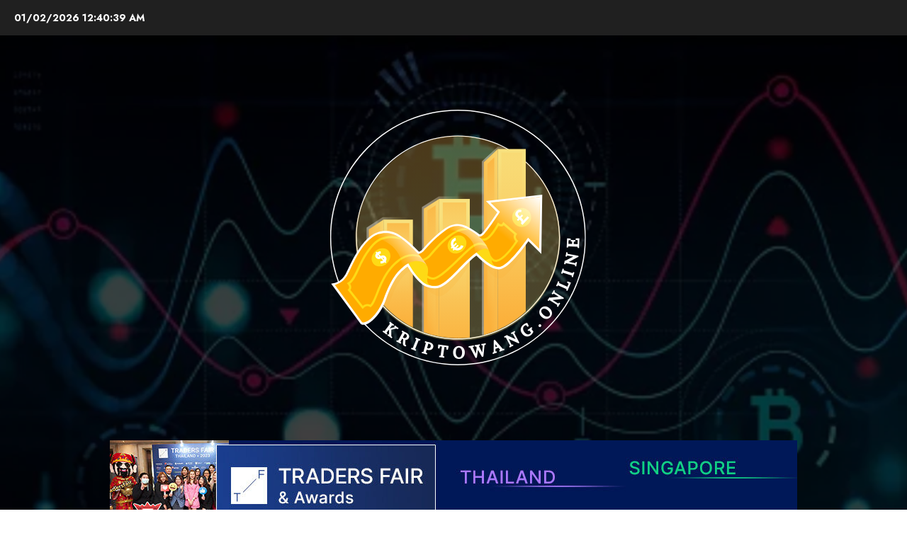

--- FILE ---
content_type: text/html; charset=utf-8
request_url: https://www.google.com/recaptcha/api2/aframe
body_size: 265
content:
<!DOCTYPE HTML><html><head><meta http-equiv="content-type" content="text/html; charset=UTF-8"></head><body><script nonce="WnyXhsP2soV-onppwGcY2Q">/** Anti-fraud and anti-abuse applications only. See google.com/recaptcha */ try{var clients={'sodar':'https://pagead2.googlesyndication.com/pagead/sodar?'};window.addEventListener("message",function(a){try{if(a.source===window.parent){var b=JSON.parse(a.data);var c=clients[b['id']];if(c){var d=document.createElement('img');d.src=c+b['params']+'&rc='+(localStorage.getItem("rc::a")?sessionStorage.getItem("rc::b"):"");window.document.body.appendChild(d);sessionStorage.setItem("rc::e",parseInt(sessionStorage.getItem("rc::e")||0)+1);localStorage.setItem("rc::h",'1769906438190');}}}catch(b){}});window.parent.postMessage("_grecaptcha_ready", "*");}catch(b){}</script></body></html>

--- FILE ---
content_type: text/css
request_url: https://kriptowang.online/wp-content/themes/chromenews/style.min.css?ver=5.4.7
body_size: 50830
content:
/*
Theme Name: ChromeNews
Theme URI: https://afthemes.com/products/chromenews/
Author: AF themes
Author URI: https://www.afthemes.com/
Description: ChromeNews is a powerful WordPress theme that's perfect for news, blogs, and magazines. The theme comes with a number of free starter sites that may be easily integrated to construct a fantastic news hub. The theme is fully widgetized, with 9+ custom widgets and widget sections, allowing users to customize site content. It also offers a light and dark color mode for viewing articles and blog posts in a fashionable manner. It also includes a variety of useful customizer choices for creating an aesthetically pleasing news site. You may set it up as you want and see how it looks before making any changes with the live customizer. It supports Gutenberg blocks and Elementor, as well as the WooCommerce plugin, allowing you to combine an online store with our newspaper theme. The RTL languages supported theme is appropriate for a news, journal, magazine, publishing, or review website, as well as blogging. It's well-designed to help the website rank higher in search engines, and users will receive excellent support from the staff if they run into any issues while using it. Find demos: https://afthemes.com/products/chromenews/#aft-view-starter-sites Videos: https://www.youtube.com/@wpafthemes/ Docs: https://docs.afthemes.com/chromenews/
Version: 5.4.6
Requires PHP: 5.3
Tested up to: 6.8
License: GNU General Public License v2 or later
License URI: http://www.gnu.org/licenses/gpl-2.0.html
Text Domain: chromenews
Tags: news, blog, entertainment, one-column, two-columns, three-columns, four-columns, grid-layout, block-patterns, block-styles, left-sidebar, right-sidebar, custom-header, flexible-header, custom-background, custom-logo, custom-menu, custom-colors, featured-images, full-width-template, post-formats, rtl-language-support, footer-widgets, translation-ready, theme-options, threaded-comments, wide-blocks

This theme, like WordPress, is licensed under the GPL.
Use it to make something cool, have fun, and share what you've learned with others.

ChromeNews is based on Underscores https://underscores.me/, (C) 2012-2017 Automattic, Inc.
Underscores is distributed under the terms of the GNU GPL v2 or later.

ChromeNews WordPress Theme, Copyright 2024 AF themes
ChromeNews is distributed under the terms of the GNU GPL v2 or later.
*/

/*Normalizing styles have been helped along thanks to the fine work of
Nicolas Gallagher and Jonathan Neal https://necolas.github.io/normalize.css/
*/
/*--------------------------------------------------------------
>>> TABLE OF CONTENTS:
----------------------------------------------------------------
# Normalize
# Typography
# Elements
# Grids
# Social icons
# Forms
# Navigation
    ## Links
    ## Menus
# Accessibility
# Alignments
# Clearings
# Widgets
# Content
    ## Posts and pages
    ## Comments
# Infinite scroll
# Media
    ## Captions
    ## Galleries
# Footer
-----------------------------------------------------------*/
/*-----------------------------------------------------------
# Normalize
-----------------------------------------------------------*/
html {font-size: 100%;-webkit-text-size-adjust: 100%;-ms-text-size-adjust: 100%;text-rendering: auto;-webkit-font-smoothing: antialiased;-moz-osx-font-smoothing: grayscale;}body {margin: 0;}article, aside, details, figcaption, figure, footer, header, main, menu, nav, section, summary {display: block;}audio, canvas, progress, video {display: inline-block;vertical-align: baseline;}audio:not([controls]) {display: none;height: 0;}[hidden], template {display: none;}a {background-color: transparent;}a:active, a:hover {outline: 0;}abbr[title] {border-bottom: 1px dotted;}b, strong {font-weight: bold;}dfn {font-style: italic;}h1 {font-size: 2em;margin: 0.67em 0;}mark {background-color: transparent;border-bottom: 1px solid #ffcc00 ;}mark:hover {border-bottom: none;}small {font-size: 80%;}sub, sup {font-size: 75%;line-height: 0;position: relative;vertical-align: baseline;}sup {top: -0.5em;}sub {bottom: -0.25em;}img {border: 0;}svg:not(:root) {overflow: hidden;}hr {box-sizing: content-box;height: 0;}pre {overflow: auto;}code, kbd, pre, samp {font-family: monospace, monospace;font-size: 1em;}button, input, optgroup, select, textarea {color: inherit;font: inherit;margin: 0;}button {overflow: visible;}button, select {text-transform: none;}button, html input[type="button"], input[type="reset"], input[type="submit"] {-webkit-appearance: button;cursor: pointer;}button[disabled], html input[disabled] {cursor: default;}button::-moz-focus-inner, input::-moz-focus-inner {border: 0;padding: 0;}input {line-height: normal;}input[type="checkbox"], input[type="radio"] {box-sizing: border-box;padding: 0;display: inline-block;vertical-align: middle;margin: 0;}input[type="number"]::-webkit-inner-spin-button, input[type="number"]::-webkit-outer-spin-button {height: auto;}input[type="search"]::-webkit-search-cancel-button, input[type="search"]::-webkit-search-decoration {-webkit-appearance: none;}input[type=file] {padding: 10px;height: unset;max-width: 100%;}.btn-style1 a:visited, .btn-style1 a, button, input[type="button"], input[type="reset"], input[type="submit"] {border: none;border-radius: 0;background: #ffcc00;color: #202020;font-size: 12px;line-height: normal;height: 38px;padding: 5px 10px;transition: all 300ms ease-out;text-transform: uppercase;font-weight: 700;}.btn-style1 a:visited, .btn-style1 a{display: inline-block;height: auto;}button.af-not-button{height: auto;font-size: 16px;padding: 0;line-height: normal;text-transform: inherit;background: transparent;font-weight: normal;align-items: center;}fieldset {border: 1px solid #c0c0c0;margin: 0 2px;padding: 0.35em 0.625em 0.75em;}legend {border: 0;padding: 0 10px;width: unset;}textarea {overflow: auto;}optgroup {font-weight: bold;}table {border-collapse: collapse;border-spacing: 0;}td, th {padding: 10px;border-top-width: 1px;border-top-style: solid;border-left-width: 1px;border-left-style: solid;}tr:last-child th , tr:last-child td {border-bottom-width: 1px;border-bottom-style: solid;}td:last-child, th:last-child {border-right-width: 1px;border-right-style: solid;}body, button, input, select, optgroup, textarea {color: #4a4a4a;font-family: Jost;font-size: 1rem;font-size: 16px;line-height: 1.5;}input{height: 38px;}button, input, select, optgroup, textarea {border: 1px solid #dcdcdc;}body.aft-light-mode input[type=file], body.aft-light-mode input[type="text"], body.aft-light-mode input[type="email"], body.aft-light-mode input[type="url"], body.aft-light-mode input[type="password"], body.aft-light-mode input[type="search"], body.aft-light-mode input[type="number"], body.aft-light-mode input[type="tel"], body.aft-light-mode input[type="range"], body.aft-light-mode input[type="date"], body.aft-light-mode input[type="month"], body.aft-light-mode input[type="week"], body.aft-light-mode input[type="time"], body.aft-light-mode input[type="datetime"], body.aft-light-mode input[type="datetime-local"], body.aft-light-mode input[type="color"], body.aft-light-mode textarea, body.aft-light-mode .comment-form input[type="text"], body.aft-light-mode .comment-form input[type="email"], body.aft-light-mode .comment-form input[type="url"], body.aft-light-mode .comment-form textarea{background: rgb(255, 255, 255,.05);}h1, h2, h3, h4, h5, h6 {clear: both;line-height: 1.3;}label {display: inline-block;max-width: 100%;margin-bottom: 5px;font-weight: 700;}.widget ul.af-tabs > li a, .site-description, .site-title{font-family: Jost;}.site-title {font-weight: 600;}h1, h2, h3, h4, h5, h6 {font-weight: 600;}p {margin: 0 0 10px;}dfn, cite, em, i {font-style: italic;}blockquote {border-left: 0.25em solid;position: relative;line-height: 1.5;margin-top: 28px;margin-bottom: 28px;padding: 0 0 0 1em;}.wp-block-quote.is-large, .wp-block-quote.is-style-large{padding: 0 0 0 2em;}blockquote blockquote {font-size: 1em;margin-bottom: 0;padding-bottom: 0;}blockquote blockquote:after {border-bottom: 0;}@media not screen and (min-width: 992px) {blockquote {font-size: 1.125em;line-height: 1.33333;margin-top: 2.66667em;margin-bottom: 2em;}}blockquote cite {display: block;margin-top: 1.5em;font-size: 0.57143em;line-height: 1.5;font-style: normal;}address {margin: 0 0 1.5em;}abbr, acronym {border-bottom: 1px dotted #666;cursor: help;}mark, ins {text-decoration: none;}big {font-size: 125%;}html {box-sizing: border-box;}*, *:before, *:after {box-sizing: inherit;}.clearfix::after {content: "";clear: both;display: block;}hr {background-color: #ccc;border: 0;height: 1px;margin-bottom: 1.5em;}body ul, body ol {margin: 0;}ul, ol {margin: 0;padding: 0;list-style: none;}body ul[class*='wp-block-'], body ol[class*='wp-block-'] {margin-top: 1em;margin-bottom: 1em;}body .chromenews-widget ul[class*='wp-block-']:first-child, body .chromenews-widget ol[class*='wp-block-']:first-child {margin-top: 0;}body .chromenews-widget ul[class*='wp-block-']:last-child, body .chromenews-widget ol[class*='wp-block-']:last-child {margin-bottom: 0;}li > ul, li > ol {margin-bottom: 0;margin-left: 1.5em;}ul.wp-block-list{list-style-type: revert;margin-left: 1.5em;}ol.wp-block-list {list-style-type: decimal;margin-left: 1.5em;}dl {border: 2px solid #e8e8e8;padding: 2.5em;}dt {text-align: left;font-size: 130%;font-weight: bold;}dd {margin: 0;padding: 0 0 1em 0;}img {height: auto;max-width: 100%;}figure {margin: 0 auto 15px;}table {margin: 0 0 1.5em;width: 100%;}table#wp-calendar {margin-bottom: 0;}#af-preloader {width: 100%;height: 100%;position: fixed;background-color: #fff;z-index: 99999999;top: 0;left: 0;}#loader-wrapper {position: absolute;top: 50%;left: 50%;-webkit-transform: translate(-50%, -50%);transform: translate(-50%, -50%);}.banner-exclusive-posts-wrapper .aft-ripple, .banner-exclusive-posts-wrapper .aft-ripple::before{animation: 2s infinite ease-in-out;}#loader, #loader::before {animation: 1s infinite ease-in-out;}.banner-exclusive-posts-wrapper .aft-ripple, #loader {width: 50px;height: 50px;border-radius: 50%;margin: 3em;display: inline-block;position: relative;vertical-align: middle;background-color: #ffcc00;}.banner-exclusive-posts-wrapper .aft-ripple{margin: 0;overflow: hidden;}.banner-exclusive-posts-wrapper .aft-ripple::before, #loader::before {content: '';width: 100%;height: 100%;border-radius: 50%;position: absolute;border: 10px solid rgba(255, 255, 255, 0.15);top: -10px;left: -10px;animation-name: loader3;box-sizing: content-box;}body.aft-light-mode #loader::before {border-color: #fff;}body.aft-dark-mode #loader::before {border-color: rgb(33, 32, 27);}@-webkit-keyframes loader3 {0% {transform: scale(0);}100% {transform: scale(1);}}@keyframes loader3 {0% {transform: scale(0);}100% {transform: scale(1);}}.elementor-html #af-preloader{display: none;}.main-navigation #primary-menu > li, .main-navigation .menu-desktop > li , .main-navigation .menu-desktop > ul > li {position: relative;display: inline-block;transition-duration: 0.5s;font-size: 14px;line-height: 19px;font-weight: 700;}.main-navigation #primary-menu > li > a, .main-navigation .menu-desktop > li > a, .main-navigation .menu-desktop > ul > li > a{padding: 15px;text-transform: uppercase;}.main-navigation #primary-menu.menu-mobile > li{display: block;}@media screen and (min-width: 993px) {.main-navigation #primary-menu > li:last-child > a, .main-navigation .menu-desktop > li:last-child > a, .main-navigation .menu-desktop > ul > li:last-child > a, .main-navigation .menu-desktop > li:last-child > a, .main-navigation .menu-desktop > ul > li:last-child > a{padding-right: 0px;}.main-navigation #primary-menu > li.page_item_has_children > a, .main-navigation #primary-menu > li.menu-item-has-children > a, .main-navigation .menu-desktop > li.page_item_has_children > a, .main-navigation .menu-desktop > ul > li.page_item_has_children > a, .main-navigation .menu-desktop > li.menu-item-has-children > a, .main-navigation .menu-desktop > ul > li.menu-item-has-children > a{padding-right: 45px;}.main-navigation #primary-menu > li.page_item_has_children:last-child > a, .main-navigation #primary-menu > li.menu-item-has-children:last-child > a, .main-navigation .menu-desktop > li.page_item_has_children:last-child > a, .main-navigation .menu-desktop > ul > li.page_item_has_children:last-child > a, .main-navigation .menu-desktop > li.menu-item-has-children:last-child > a, .main-navigation .menu-desktop > ul > li.menu-item-has-children:last-child > a{padding-right: 15px;}.main-navigation #primary-menu > li.page_item_has_children:last-child > a:after, .main-navigation #primary-menu > li.menu-item-has-children:last-child > a:after, .main-navigation .menu-desktop > li.page_item_has_children:last-child > a:after, .main-navigation .menu-desktop > ul > li.page_item_has_children:last-child > a:after, .main-navigation .menu-desktop > li.menu-item-has-children:last-child > a:after, .main-navigation .menu-desktop > ul > li.menu-item-has-children:last-child > a:after{right: 0;}.main-navigation ul.children li, .main-navigation ul .sub-menu li {border-top: 1px solid rgba(0, 0, 0, 0.1);}}.main-navigation ul li a {color: #fff;}.main-navigation ul.children li, .main-navigation ul .sub-menu li {display: block;float: none;text-align: left;text-transform: none;padding: 0;position: relative;text-transform: uppercase;}.main-navigation ul.children li:first-child, .main-navigation ul .sub-menu li:first-child{border:none;}.main-navigation ul.children li a, .main-navigation ul .sub-menu li a {padding: 10px 15px;display: inline-block;position: relative;}.ham {width: 23px;height: 2px;top: 50%;display: block;margin-right: auto;background-color: #fff;position: relative;-webkit-transition: all .075s ease-in-out;transition: all .075s ease-in-out;}.ham:before, .ham:after {position: absolute;content: '';width: 100%;height: 2px;left: 0;top: -8px;background-color: #fff;-webkit-transition: all .075s ease-in-out;transition: all .075s ease-in-out;}.ham:after {top: 8px;}.ham.exit {background-color: transparent;}.ham.exit:before {-webkit-transform: translateY(8px) rotateZ(-45deg);transform: translateY(8px) rotateZ(-45deg);}.ham.exit:after {-webkit-transform: translateY(-8px) rotateZ(45deg);transform: translateY(-8px) rotateZ(45deg);}.menu-toggle, .main-navigation.toggled ul {display: block;}.main-navigation .toggle-menu {width: 40px;text-align: center;cursor: pointer;font-size: 16px;display: none;padding: 20px;padding-left: 0;background-color: transparent;border:none;}.main-navigation .toggle-menu:focus{outline: 1px dotted #fff;}.main-navigation .menu .menu-mobile {margin: 0;list-style: none;text-align: left;z-index: 9999;background-color: #fff;display: none;position: absolute;top: 100%;left: 0;width: 100%;}.main-navigation .menu .menu-mobile li {padding: 0;overflow: hidden;}.main-navigation .menu .menu-mobile li a {display: block;color: #000;text-decoration: none;position: relative;padding: 10px 20px;padding-left: 10px;padding-right: 30px;border-top: 1px solid rgba(0, 0, 0, 0.075);-webkit-transition: all 0.075s ease;transition: all 0.075s ease;}.main-navigation .menu .menu-mobile li .sub-menu {list-style: none;padding: 0;margin: 0;display: none;}.main-navigation .menu .menu-mobile li .sub-menu li a{padding-left: 20px;}.main-navigation .menu .menu-mobile li .sub-menu .sub-menu li a{padding-left: 30px;}.main-navigation ul li.page_item_has_children > a:after, .main-navigation ul li.menu-item-has-children > a:after {display: inline-block;position: absolute;right: 30px;font-size: 12px;font-family: 'aft-icons' !important;content: "\f078";}.main-navigation ul.children li.page_item_has_children > a:after, .main-navigation ul .sub-menu li.menu-item-has-children > a:after{display: none;}body.sidr-open:before {content: "";left: 0;top: 0;z-index: 102;width: 100%;height: 100%;position: fixed;cursor: pointer;-webkit-transition: visibility 0s, opacity 0.4s linear;transition: visibility 0s, opacity 0.4s linear;visibility: visible;opacity: .75;background-color: #fff;}body.aft-dark-mode #af-preloader, body.aft-dark-mode.sidr-open:before {background-color: rgb(33, 32, 27);}@media only screen and (min-width: 993px) {.main-navigation .menu li a button{display: none;}.main-navigation .menu-desktop, .main-navigation .menu-desktop > ul {font-size: 0;display: flex;flex-wrap: wrap;}.aft-header-layout-side .main-navigation .menu-desktop, .aft-header-layout-side .main-navigation .menu-desktop > ul {justify-content: flex-start;}.main-navigation #primary-menu > li> a, .main-navigation .menu-desktop > li > a, .main-navigation .menu-desktop > ul > li > a {padding: 15px 30px 15px 0;text-transform: uppercase;}.main-navigation .menu ul ul li {width: 210px;}.main-navigation .menu ul ul li a {word-break: break-word;}.main-navigation .menu ul li .menu-description {word-break: break-word;display: inline;}.main-navigation .menu-desktop > li.current-menu-item::after , .main-navigation .menu-desktop > ul > li.current-menu-item::after , .main-navigation .menu-desktop > li::after , .main-navigation .menu-desktop > ul > li::after {content: "";background-color: #ffcc00;position: absolute;left: 0px;right: 0;bottom: 0;height: 3px;width: 0;transform-origin: center;transition: width ease-in 0.075s;}.aft-header-layout-side .main-navigation .menu-desktop > li.current-menu-item::after, .aft-header-layout-side .main-navigation .menu-desktop > ul > li.current-menu-item::after, .aft-header-layout-side .main-navigation .menu-desktop > li::after, .aft-header-layout-side .main-navigation .menu-desktop > ul > li::after, .main-navigation .menu-desktop > li.current-menu-item:first-child::after, .main-navigation .menu-desktop > ul > li.current-menu-item:first-child::after, .main-navigation .menu-desktop > li:first-child::after, .main-navigation .menu-desktop > ul > li:first-child::after{left: 0;}.main-navigation .menu-desktop.hide-menu-border > li.current-menu-item::after , .main-navigation .menu-desktop.hide-menu-border > ul > li.current-menu-item::after , .main-navigation .menu-desktop.hide-menu-border > li::after , .main-navigation .menu-desktop.hide-menu-border > ul > li::after{display: none;}.main-navigation .menu-desktop > li.current-menu-item::after , .main-navigation .menu-desktop > ul > li.current-menu-item::after , .main-navigation .menu-desktop > li:hover::after , .main-navigation .menu-desktop > ul > li:hover::after {width: calc(100% - 30px);}.main-navigation .menu-desktop > li.current-menu-item:last-child::after , .main-navigation .menu-desktop > ul > li.current-menu-item:last-child::after , .main-navigation .menu-desktop > li:last-child:hover::after , .main-navigation .menu-desktop > ul > li:last-child:hover::after {width: calc(100% - 0px);}.main-navigation .menu ul > li > a {position: relative;display: block;}.main-navigation .menu ul ul a {display: block;padding: 10px ;line-height: inherit;}.main-navigation .menu ul ul {position: absolute;text-align: left;visibility: hidden;filter: alpha(opacity=0);opacity: 0;margin: 0 auto;padding: 0;box-shadow: 0 5px 5px rgba(0, 0, 0, 0.3);-webkit-transition: top 0.4s;transition: top 0.4s;}.main-navigation .menu li:focus-within > ul {visibility: visible;filter: alpha(opacity=1);opacity: 1;z-index: 999;}.main-navigation .menu li:focus > ul , .main-navigation .menu li:hover > ul {visibility: visible;filter: alpha(opacity=1);opacity: 1;z-index: 999;}.main-navigation .menu > ul > li > ul {top: 110%;left: 0px;background-color: #fff;}.main-navigation .menu > ul > li:first-child > ul {left: 0;}.main-navigation .menu > ul > li:nth-child(7n + 13) > ul , .main-navigation .menu > ul > li:nth-child(7n + 12) > ul , .main-navigation .menu > ul > li:nth-child(7n + 11) > ul , .main-navigation .menu > ul > li:nth-child(7n + 10) > ul , .main-navigation .menu > ul > li:nth-child(7n + 9) > ul , .main-navigation .menu > ul > li:nth-child(7n + 8) > ul , .main-navigation .menu > ul > li:nth-child(7n + 7) > ul {left: unset;right: 30px;}.main-navigation .menu > ul > li:nth-child(7n + 13):last-child > ul , .main-navigation .menu > ul > li:nth-child(7n + 12):last-child > ul , .main-navigation .menu > ul > li:nth-child(7n + 11):last-child > ul , .main-navigation .menu > ul > li:nth-child(7n + 10):last-child > ul , .main-navigation .menu > ul > li:nth-child(7n + 9):last-child > ul , .main-navigation .menu > ul > li:nth-child(7n + 8):last-child > ul , .main-navigation .menu > ul > li:nth-child(7n + 7):last-child > ul {right: 0;}.main-navigation .menu > ul > li:focus-within > ul {top: 100%;}.main-navigation .menu > ul > li:focus > ul , .main-navigation .menu > ul > li:hover > ul {top: 100%;}.main-navigation .menu ul ul ul {top: -20px;left: 100%;background-color: #fff;display: none;}.main-navigation .menu > ul > li:nth-child(7n + 13) > ul ul, .main-navigation .menu > ul > li:nth-child(7n + 12) > ul ul, .main-navigation .menu > ul > li:nth-child(7n + 11) > ul ul, .main-navigation .menu > ul > li:nth-child(7n + 10) > ul ul, .main-navigation .menu > ul > li:nth-child(7n + 9) > ul ul, .main-navigation .menu > ul > li:nth-child(7n + 8) > ul ul, .main-navigation .menu > ul > li:nth-child(7n + 7) > ul ul{left: unset;right: 100%;}.main-navigation ul.children li.page_item_has_children > a:before, .main-navigation ul .sub-menu li.menu-item-has-children > a:before {content: "\f054";font-family: 'aft-icons' !important;padding-left: 10px;float: right;font-size: 12px;}.main-navigation .menu > ul > li:nth-child(7n + 13) > ul li a:before, .main-navigation .menu > ul > li:nth-child(7n + 12) > ul li a:before, .main-navigation .menu > ul > li:nth-child(7n + 11) > ul li a:before, .main-navigation .menu > ul > li:nth-child(7n + 10) > ul li a:before, .main-navigation .menu > ul > li:nth-child(7n + 9) > ul li a:before, .main-navigation .menu > ul > li:nth-child(7n + 8) > ul li a:before, .main-navigation .menu > ul > li:nth-child(7n + 7) > ul li a:before{transform: rotate(180deg);padding-right: 10px;padding-left: 0;}.main-navigation .menu ul ul li:focus-within > ul {top: 0;display: block;}.main-navigation .menu ul ul li:focus > ul , .main-navigation .menu ul ul li:hover > ul {top: 0;display: block;}}@media only screen and (max-width: 992px) {.main-navigation .menu > .menu {margin: 0;list-style: none;text-align: left;z-index: 9999;background-color: #fff;display: none;position: absolute;top: 100%;left: 0;padding: 20px;}.main-navigation .menu > .menu > li:first-child > a {border-top: none;}.site .site-header {display: block;padding-bottom: 10px;padding-top: 10px;}.main-navigation .menu .menu-mobile li a button{position: absolute;top: 0;right: 0;bottom: 0;width: 30px;z-index: 1;background-color: transparent;border:none;top: 50%;transform: translateY(-50%);outline: none;}.main-navigation .menu .menu-mobile li a button:focus {outline: 1px dotted #ccc;}.main-navigation .menu .menu-mobile li a button:before, .main-navigation .menu .menu-mobile li a button:after {content: '';width: 13px;height: 2px;background-color: #4a4a4a;position: absolute;margin: auto;top: 0;right: 0;bottom: 0;left: 0;}.aft-dark-mode .main-navigation .menu .menu-mobile li a button:before, .aft-dark-mode .main-navigation .menu .menu-mobile li a button:after {background-color: #fff;}.main-navigation .menu .menu-mobile li a button:after {width: 2px;height: 13px;}.main-navigation .menu .menu-mobile li a button.active:after {opacity: 0;}}.main-navigation .menu-description {font-size: 12px;margin: 0 0 0 5px;z-index: 1;width: max-content;border-bottom: 2px solid #ffcc00;display: inline-block;line-height: 1.3;}.main-navigation .menu > li > a> .menu-description {color: #fff;}.main-navigation .menu-item:first-child .menu-description {left: 0;}.main-navigation .sub-menu .menu-description{top: 50%;left: inherit;transform: translateY(-50%);margin: 0 5px;}a {text-decoration: none;color: #0987f5;}a:hover, a:focus, a:active, a:visited {color: #0987f5;}body a:hover, body a:focus, body a:active {text-decoration: none;}a:focus:not(:hover) {outline: 1px dotted;}a:hover {outline: none;}.col-1 {width: 100%;}.col-2 {width: 50%;}.col-3 {width: 33.33%;}.col-4 {width: 25%;}.col-5 {width: 20%;}.col-15 {width: 15%;}.col-16 {width: 16%;}.col-30 {width: 30%;}.col-40 {width: 40%;}.col-55 {width: 55%;}.col-60 {width: 60%;}.col-70 {width: 70%;}.col-66 {width: 66.67%;}.col-75 {width: 75%;}.float-l {float: left;}.pad {padding-left: 10px;padding-right: 10px;}.primary-footer-area.pad {padding-left: 10px;padding-right: 10px;}.pad-5 {padding-left: 5px;padding-right: 5px;}.ptb-10{padding-top: 7.5px;padding-bottom: 7.5px;}.marg-10-lr {margin-right: 10px;margin-left: 10px;}.marg-btm-lr {margin-bottom: 10px;}.af-container-row {margin-right: -10px;margin-left: -10px;}.primary-footer-area .af-container-row {margin-right: -10px;margin-left: -10px;}.af-container-row-5 {margin-right: -7.5px;margin-left: -7.5px;}.aft-main-banner-wrapper .af-container-row-5 {margin-right: -10px;margin-left: -10px;}.container-wrapper:before, .container-wrapper:after {content: "";display: table;}.container-wrapper:after {clear: both;}.container-wrapper {width: 100%;max-width: 1240px;margin: 0 auto;padding-left: 20px;padding-right: 20px;}.elementor-template-full-width #content.container-wrapper{max-width: 1920px;padding: 0;}.af-boxed-layout .af-whole-wrapper{max-width: 1240px;margin: 0 auto;}.aft-enable-top-bottom-gaps.af-boxed-layout .af-whole-wrapper {margin: 20px auto;}.af-boxed-layout .af-whole-wrapper .af-banner-wrapper {padding-left: 0px;padding-right: 0px;}.af-banner-wrapper{max-width: 1240px;margin: 0 auto;padding-left: 15px;padding-right: 15px;}.pos-rel {position: relative;overflow: hidden;}.container-wrapper #primary {width: 66.66%;padding-right: 10px;}.container-wrapper #secondary {width: 33.33%;padding-left: 10px;}body.align-content-right.aft-section-layout-none .container-wrapper #secondary, .aft-section-layout-none .container-wrapper #primary {padding-right: 20px;}body.align-content-right.aft-section-layout-none .container-wrapper #primary, .aft-section-layout-none .container-wrapper #secondary {padding-left: 20px;}body.error404 .container-wrapper #primary, body.full-width-content.aft-section-layout-none #primary, body.full-width-content #primary , .container-wrapper #primary.aft-no-sidebar {width: 100%;padding: 0;}body.full-width-content #primary {margin-bottom: 20px;}body.align-content-right .container-wrapper #primary {padding-right: 0;padding-left: 10px;}body.align-content-right .container-wrapper #secondary {padding-right: 10px;padding-left: 0;}.container-wrapper > #primary {float: left;}.container-wrapper > #secondary {float: right;}body.align-content-right .container-wrapper > #primary {float: right;}body.align-content-right .container-wrapper > #secondary {float: left;}.af-flex-container{display: flex;}.section-block-upper{display: flex;flex-wrap: wrap;align-items: flex-start;flex-direction: row;}@media only screen and (min-width: 993px){body #secondary.sidebar-sticky-top {position: sticky;top: 20px;}body #secondary.sidebar-sticky-bottom {position: sticky;bottom: 0;align-self: flex-end;}.align-content-right .section-block-upper{flex-direction: row-reverse;}}.af-breadcrumbs, body #content.container-wrapper{margin-top: 20px;}.entry-header.pos-rel {margin-top: 20px;}body.af-boxed-layout .entry-content-title-featured-wrap .container-wrapper, body.af-boxed-layout #content.container-wrapper {padding-right: 0;padding-left: 0;}body.af-boxed-layout.aft-section-layout-background .entry-content-title-featured-wrap .container-wrapper{padding-left: 20px;padding-right: 20px;}body.error404 #content.container-wrapper .container {padding: 0;margin: 0 0 20px;width: unset;}.entry-content{margin: 0;}.entry-footer {margin-top: 20px;}.af-double-column.list-style .read-details.pad {padding-left: 15px;padding-right: 0;}article.archive-image-alternate:nth-child(even) .af-double-column.list-style .read-details.pad, article.archive-image-right .af-double-column.list-style .read-details.pad {padding-left: 0;padding-right: 15px;}.entry-meta img.avatar.photo {display: inline-block;vertical-align: middle;width: 25px;border-radius: 50%;margin-right: 5px;border: 2px solid rgba(255, 255, 255, 0.05);}.aft-small-social-menu {text-align: right;}.social-widget-menu ul li, .aft-small-social-menu ul li {display: inline-block;vertical-align: middle;}.social-widget-menu ul li a, .aft-small-social-menu ul li a {font-size: 14px;font-family: 'aft-icons' !important;line-height: 1;vertical-align: middle;}.social-widget-menu ul li a:after, .aft-small-social-menu ul li a:after {font-family: 'aft-icons' !important;font-size: 14px;}.em-author-details ul a i {display: none;}.social-widget-menu ul li a, .aft-small-social-menu ul li a, .em-author-details ul li a {display: block;width: 30px;height: 30px;font-size: 18px;line-height: 30px;position: relative;text-align: center;}.social-widget-menu ul li a, .em-author-details ul li a, .aft-small-social-menu ul li a {color: #fff;}body footer .secondary-footer .aft-small-social-menu ul li a:hover {color: #fff;}footer .aft-small-social-menu ul li a:hover, header .top-header .aft-small-social-menu ul li a:hover, .social-widget-menu.af-widget-body ul li a{background-color: #000;}.chromenews_author_info_widget .aft-small-social-menu ul li a[href*="facebook.com"], footer .aft-small-social-menu ul li a[href*="facebook.com"]:hover, header .top-header .aft-small-social-menu ul li a[href*="facebook.com"]:hover, .social-widget-menu.af-widget-body ul li a[href*="facebook.com"]{background-color: #3b5999;}.chromenews_author_info_widget .aft-small-social-menu ul li a[href*="dribble.com"], footer .aft-small-social-menu ul li a[href*="dribble.com"]:hover, header .top-header .aft-small-social-menu ul li a[href*="dribble.com"]:hover, .social-widget-menu.af-widget-body ul li a[href*="dribble.com"]{background-color: #ea4c89;}.chromenews_author_info_widget .aft-small-social-menu ul li a[href*="vk.com"], footer .aft-small-social-menu ul li a[href*="vk.com"]:hover, header .top-header .aft-small-social-menu ul li a[href*="vk.com"]:hover, .social-widget-menu.af-widget-body ul li a[href*="vk.com"]{background-color: #4c75a3;}.chromenews_author_info_widget .aft-small-social-menu ul li a[href*="buffer.com"], footer .aft-small-social-menu ul li a[href*="buffer.com"]:hover, header .top-header .aft-small-social-menu ul li a[href*="buffer.com"]:hover, .social-widget-menu.af-widget-body ul li a[href*="buffer.com"]{background-color: #000;}.chromenews_author_info_widget .aft-small-social-menu ul li a[href*="x.com"], footer .aft-small-social-menu ul li a[href*="x.com"]:hover, header .top-header .aft-small-social-menu ul li a[href*="x.com"]:hover, .social-widget-menu.af-widget-body ul li a[href*="x.com"], .chromenews_author_info_widget .aft-small-social-menu ul li a[href*="twitter.com"], footer .aft-small-social-menu ul li a[href*="twitter.com"]:hover, header .top-header .aft-small-social-menu ul li a[href*="twitter.com"]:hover, .social-widget-menu.af-widget-body ul li a[href*="twitter.com"]{background-color: #000;}.chromenews_author_info_widget .aft-small-social-menu ul li a[href*="tiktok.com"], footer .aft-small-social-menu ul li a[href*="tiktok.com"]:hover, header .top-header .aft-small-social-menu ul li a[href*="tiktok.com"]:hover, .social-widget-menu.af-widget-body ul li a[href*="tiktok.com"]{background-color: #111;}.chromenews_author_info_widget .aft-small-social-menu ul li a[href*="linkedin.com"], footer .aft-small-social-menu ul li a[href*="linkedin.com"]:hover, header .top-header .aft-small-social-menu ul li a[href*="linkedin.com"]:hover, .social-widget-menu.af-widget-body ul li a[href*="linkedin.com"]{background-color: #0077B5;}.chromenews_author_info_widget .aft-small-social-menu ul li a[href*="instagram.com"], footer .aft-small-social-menu ul li a[href*="instagram.com"]:hover, header .top-header .aft-small-social-menu ul li a[href*="instagram.com"]:hover, .social-widget-menu.af-widget-body ul li a[href*="instagram.com"]{background-color: #3F729B;}.chromenews_author_info_widget .aft-small-social-menu ul li a[href*="youtube.com"], footer .aft-small-social-menu ul li a[href*="youtube.com"]:hover, header .top-header .aft-small-social-menu ul li a[href*="youtube.com"]:hover, .social-widget-menu.af-widget-body ul li a[href*="youtube.com"]{background-color: #cd201f;}.chromenews_author_info_widget .aft-small-social-menu ul li a[href*="vimeo.com"], footer .aft-small-social-menu ul li a[href*="vimeo.com"]:hover, header .top-header .aft-small-social-menu ul li a[href*="vimeo.com"]:hover, .social-widget-menu.af-widget-body ul li a[href*="vimeo.com"]{background-color: #1ab7ea;}.chromenews_author_info_widget .aft-small-social-menu ul li a[href*="plus.google.com"], footer .aft-small-social-menu ul li a[href*="plus.google.com"]:hover, header .top-header .aft-small-social-menu ul li a[href*="plus.google.com"]:hover, .social-widget-menu.af-widget-body ul li a[href*="plus.google.com"]{background-color: #dd4b39;}.chromenews_author_info_widget .aft-small-social-menu ul li a[href*="pinterest.com"], footer .aft-small-social-menu ul li a[href*="pinterest.com"]:hover, header .top-header .aft-small-social-menu ul li a[href*="pinterest.com"]:hover, .social-widget-menu.af-widget-body ul li a[href*="pinterest.com"]{background-color: #bd081c;}.chromenews_author_info_widget .aft-small-social-menu ul li a[href*="tumblr.com"], footer .aft-small-social-menu ul li a[href*="tumblr.com"]:hover, header .top-header .aft-small-social-menu ul li a[href*="tumblr.com"]:hover, .social-widget-menu.af-widget-body ul li a[href*="tumblr.com"]{background-color: #34465d;}.chromenews_author_info_widget .aft-small-social-menu ul li a[href*="wordpress.com"], .chromenews_author_info_widget .aft-small-social-menu ul li a[href*="wordpress.org"], footer .aft-small-social-menu ul li a[href*="wordpress.com"]:hover, header .top-header .aft-small-social-menu ul li a[href*="wordpress.com"]:hover, footer .aft-small-social-menu ul li a[href*="wordpress.org"]:hover, header .top-header .aft-small-social-menu ul li a[href*="wordpress.org"]:hover, .social-widget-menu.af-widget-body ul li a[href*="wordpress.com"], .social-widget-menu.af-widget-body ul li a[href*="wordpress.org"]{background-color: #21759b;}.chromenews_author_info_widget .aft-small-social-menu ul li a[href*="whatsapp.com"], footer .aft-small-social-menu ul li a[href*="whatsapp.com"]:hover, header .top-header .aft-small-social-menu ul li a[href*="whatsapp.com"]:hover, .social-widget-menu.af-widget-body ul li a[href*="whatsapp.com"]{background-color: #25D366;}.chromenews_author_info_widget .aft-small-social-menu ul li a[href*="reddit.com"], footer .aft-small-social-menu ul li a[href*="reddit.com"]:hover, header .top-header .aft-small-social-menu ul li a[href*="reddit.com"]:hover, .social-widget-menu.af-widget-body ul li a[href*="reddit.com"]{background-color: #ff5700;}.chromenews_author_info_widget .aft-small-social-menu ul li a[href*="t.me"], footer .aft-small-social-menu ul li a[href*="t.me"]:hover, header .top-header .aft-small-social-menu ul li a[href*="t.me"]:hover, .social-widget-menu.af-widget-body ul li a[href*="t.me"]{background-color: #00405d;}.chromenews_author_info_widget .aft-small-social-menu ul li a[href*="ok.ru"], footer .aft-small-social-menu ul li a[href*="ok.ru"]:hover, header .top-header .aft-small-social-menu ul li a[href*="ok.ru"]:hover, .social-widget-menu.af-widget-body ul li a[href*="ok.ru"]{background-color: #ed812b;}.chromenews_author_info_widget .aft-small-social-menu ul li a[href*="wechat.com"], footer .aft-small-social-menu ul li a[href*="wechat.com"]:hover, header .top-header .aft-small-social-menu ul li a[href*="wechat.com"]:hover, .social-widget-menu.af-widget-body ul li a[href*="wechat.com"]{background-color: #09b83e;}.chromenews_author_info_widget .aft-small-social-menu ul li a[href*="weibo.com"], footer .aft-small-social-menu ul li a[href*="weibo.com"]:hover, header .top-header .aft-small-social-menu ul li a[href*="weibo.com"]:hover, .social-widget-menu.af-widget-body ul li a[href*="weibo.com"]{background-color: #ce1126;}.chromenews_author_info_widget .aft-small-social-menu ul li a[href*="github.com"], footer .aft-small-social-menu ul li a[href*="github.com"]:hover, header .top-header .aft-small-social-menu ul li a[href*="github.com"]:hover, .social-widget-menu.af-widget-body ul li a[href*="github.com"]{background-color: #00405d;}.chromenews_author_info_widget .aft-small-social-menu ul li a[href*="snapchat.com"], footer .aft-small-social-menu ul li a[href*="snapchat.com"]:hover, header .top-header .aft-small-social-menu ul li a[href*="snapchat.com"]:hover, .social-widget-menu.af-widget-body ul li a[href*="snapchat.com"]{background-color: #e6e400;}.chromenews_author_info_widget .aft-small-social-menu ul li a[href*="twitch.com"], footer .aft-small-social-menu ul li a[href*="twitch.com"]:hover, header .top-header .aft-small-social-menu ul li a[href*="twitch.com"]:hover, .social-widget-menu.af-widget-body ul li a[href*="twitch.com"]{background-color: #6441a5;}.chromenews_author_info_widget .aft-small-social-menu ul li a[href*="viber.com"], footer .aft-small-social-menu ul li a[href*="viber.com"]:hover, header .top-header .aft-small-social-menu ul li a[href*="viber.com"]:hover, .social-widget-menu.af-widget-body ul li a[href*="viber.com"]{background-color: #665cac;}.chromenews_author_info_widget .aft-small-social-menu ul li a[href*="tiktok.com"], footer .aft-small-social-menu ul li a[href*="tiktok.com"]:hover, header .top-header .aft-small-social-menu ul li a[href*="tiktok.com"]:hover, .social-widget-menu.af-widget-body ul li a[href*="tiktok.com"]{background-color: #010101;}.chromenews_author_info_widget .aft-small-social-menu ul li a[href*="soundcloud.com"], footer .aft-small-social-menu ul li a[href*="soundcloud.com"]:hover, header .top-header .aft-small-social-menu ul li a[href*="soundcloud.com"]:hover, .social-widget-menu.af-widget-body ul li a[href*="soundcloud.com"]{background-color: #f75200;}.chromenews_author_info_widget .aft-small-social-menu ul li a[href*="behance.net"], footer .aft-small-social-menu ul li a[href*="behance.net"]:hover, header .top-header .aft-small-social-menu ul li a[href*="behance.net"]:hover, .social-widget-menu.af-widget-body ul li a[href*="behance.net"]{background-color: #053eff;}.chromenews_author_info_widget .aft-small-social-menu ul li a[href*="quora.com"], footer .aft-small-social-menu ul li a[href*="quora.com"]:hover, header .top-header .aft-small-social-menu ul li a[href*="quora.com"]:hover, .social-widget-menu.af-widget-body ul li a[href*="quora.com"]{background-color: #b92b27;}.chromenews_author_info_widget .aft-small-social-menu ul li a[href*="yahoo.com"], footer .aft-small-social-menu ul li a[href*="yahoo.com"]:hover, header .top-header .aft-small-social-menu ul li a[href*="yahoo.com"]:hover, .social-widget-menu.af-widget-body ul li a[href*="yahoo.com"]{background-color: #720e9e;}.chromenews_author_info_widget .aft-small-social-menu ul li a[href*="spotify.com"], footer .aft-small-social-menu ul li a[href*="spotify.com"]:hover, header .top-header .aft-small-social-menu ul li a[href*="spotify.com"]:hover, .social-widget-menu.af-widget-body ul li a[href*="spotify.com"]{background-color: #1ed760;}.chromenews_author_info_widget .aft-small-social-menu ul li a[href*="messenger.com"], footer .aft-small-social-menu ul li a[href*="messenger.com"]:hover, header .top-header .aft-small-social-menu ul li a[href*="messenger.com"]:hover, .social-widget-menu.af-widget-body ul li a[href*="messenger.com"]{background-color: #0078ff;}.chromenews_author_info_widget .aft-small-social-menu ul li a[href*="stackoverflow.com"], footer .aft-small-social-menu ul li a[href*="stackoverflow.com"]:hover, header .top-header .aft-small-social-menu ul li a[href*="stackoverflow.com"]:hover, .social-widget-menu.af-widget-body ul li a[href*="stackoverflow.com"]{background-color: #ef8236;}.chromenews_author_info_widget .aft-small-social-menu ul li a[href*="telegram.com"], footer .aft-small-social-menu ul li a[href*="telegram.com"]:hover, header .top-header .aft-small-social-menu ul li a[href*="telegram.com"]:hover, .social-widget-menu.af-widget-body ul li a[href*="telegram.com"]{background-color: #24a1de;}.aft-small-social-menu ul a:after, .social-widget-menu ul a:before {content: "\f35d";}.aft-small-social-menu ul a[href*="buffer.com"]:after, .social-widget-menu ul a[href*="buffer.com"]:before {content: "\e925";}.aft-small-social-menu ul a[href*="snapchat.com"]:after, .social-widget-menu ul a[href*="snapchat.com"]:before {content: "\f2ad";}.aft-small-social-menu ul a[href*="viber.com"]:after, .social-widget-menu ul a[href*="viber.com"]:before {content: "\e90c";}.aft-small-social-menu ul a[href*="twitch.com"]:after, .social-widget-menu ul a[href*="twitch.com"]:before {content: "\e90b";}.aft-small-social-menu ul a[href*="tiktok.com"]:after, .social-widget-menu ul a[href*="tiktok.com"]:before {content: "\e900";}.aft-small-social-menu ul a[href*="dribble.com"]:after, .social-widget-menu ul a[href*="dribble.com"]:before {content: "\f17d";}.aft-small-social-menu ul a[href*="facebook.com"]:after, .social-widget-menu ul a[href*="facebook.com"]:before {content: "\f09a";}.aft-small-social-menu ul a[href*="threads.com"]:after, .social-widget-menu ul a[href*="threads.com"]:before {content: "\e916";}.aft-small-social-menu ul a[href*="vk.com"]:after, .social-widget-menu ul a[href*="vk.com"]:before {content: "\f189";}.aft-small-social-menu ul a[href*="x.com"]:after, .social-widget-menu ul a[href*="x.com"]:before, .aft-small-social-menu ul a[href*="twitter.com"]:after, .social-widget-menu ul a[href*="twitter.com"]:before {content: "\f099";}.aft-small-social-menu ul a[href*="linkedin.com"]:after, .social-widget-menu ul a[href*="linkedin.com"]:before {content: "\f0e1";}.aft-small-social-menu ul a[href*="instagram.com"]:after, .social-widget-menu ul a[href*="instagram.com"]:before {content: "\f16d";}.aft-small-social-menu ul a[href*="youtube.com"]:after, .social-widget-menu ul a[href*="youtube.com"]:before {content: "\f16a";}.aft-small-social-menu ul a[href*="vimeo.com"]:after, .social-widget-menu ul a[href*="vimeo.com"]:before {content: "\f27d";}.aft-small-social-menu ul a[href*="plus.google.com"]:after, .social-widget-menu ul a[href*="plus.google.com"]:before {content: "\f0d5";}.aft-small-social-menu ul a[href*="pinterest.com"]:after, .social-widget-menu ul a[href*="pinterest.com"]:before {content: "\f0d2";}.aft-small-social-menu ul a[href*="tumblr.com"]:after, .social-widget-menu ul a[href*="tumblr.com"]:before {content: "\f173";}.aft-small-social-menu ul a[href*="wordpress.org"]:after, .social-widget-menu ul a[href*="wordpress.org"]:before, .aft-small-social-menu ul a[href*="wordpress.com"]:after, .social-widget-menu ul a[href*="wordpress.com"]:before {content: "\f19a";}.aft-small-social-menu ul a[href*="whatsapp.com"]:after, .social-widget-menu ul a[href*="whatsapp.com"]:before {content: "\f232";}.aft-small-social-menu ul a[href*="reddit.com"]:after, .social-widget-menu ul a[href*="reddit.com"]:before {content: "\f281";}.aft-small-social-menu ul a[href*="t.me"]:after, .social-widget-menu ul a[href*="t.me"]:before {content: "\f2c6";}.aft-small-social-menu ul a[href*="ok.ru"]:after, .social-widget-menu ul a[href*="ok.ru"]:before {content: "\f263";}.aft-small-social-menu ul a[href*="wechat.com"]:after, .social-widget-menu ul a[href*="wechat.com"]:before {content: "\f1d7";}.aft-small-social-menu ul a[href*="weibo.com"]:after, .social-widget-menu ul a[href*="weibo.com"]:before {content: "\f18a";}.aft-small-social-menu ul a[href*="github.com"]:after, .social-widget-menu ul a[href*="github.com"]:before {content: "\e902";}.aft-small-social-menu ul a[href*="soundcloud.com"]:after, .social-widget-menu ul a[href*="soundcloud.com"]:before {content: "\f1be";}.aft-small-social-menu ul a[href*="behance.net"]:after, .social-widget-menu ul a[href*="behance.net"]:before {content: "\f1b4";}.aft-small-social-menu ul a[href*="quora.com"]:after, .social-widget-menu ul a[href*="quora.com"]:before {content: "\f2c4";}.aft-small-social-menu ul a[href*="yahoo.com"]:after, .social-widget-menu ul a[href*="yahoo.com"]:before {content: "\e90d";}.aft-small-social-menu ul a[href*="spotify.com"]:after, .social-widget-menu ul a[href*="spotify.com"]:before {content: "\f1bc";}.aft-small-social-menu ul a[href*="messenger.com"]:after, .social-widget-menu ul a[href*="messenger.com"]:before {content: "\e901";}.aft-small-social-menu ul a[href*="stackoverflow.com"]:after, .social-widget-menu ul a[href*="stackoverflow.com"]:before {content: "\f16c";}.aft-small-social-menu ul a[href*="slack.com"]:after, .social-widget-menu ul a[href*="slack.com"]:before {content: "\f198";}.aft-small-social-menu ul a[href*="telegram.com"]:after, .social-widget-menu ul a[href*="telegram.com"]:before {content: "\f2c6";}footer .aft-small-social-menu ul li a, header .top-header .aft-small-social-menu ul li a{color: #fff ;background-color: rgba(255,255,255,.075);line-height: 30px;}body .chromenews-header .aft-small-social-menu ul li a:hover, footer .aft-small-social-menu ul li a:hover{color: #fff;}.chromenews-header .top-header {background-color: #202020;padding: 10px 0;color: #fff;}.top-bar-flex {display: flex;align-items: center;position: relative;min-height: 30px;}.top-bar-flex .top-bar-left {display: flex;align-items: center;}.top-bar-flex .top-bar-right{text-align: right;display: flex;align-items: center;justify-content: flex-end;}.off-cancas-panel {line-height: 1;}.offcanvas {display: inline-block;vertical-align: middle;}.offcanvas-nav{display: inline-block;outline-offset: 2px;}.offcanvas-nav:focus-within {outline: 1px dotted #fff;outline-offset: 2px;}.offcanvas-menu {position: relative;overflow: hidden;width: 24px;height: 17px;margin: 0 auto;}.offcanvas-menu span {position: absolute;display: inline-block;width: 100%;left: 0;border-radius: 10px;height: 3px;background-color: #fff;border-color: #fff;transition: 0.075s all ease-in;}.af-on-right .offcanvas .offcanvas-menu span {left: inherit;right: 0;}.offcanvas-menu span.mbtn-mid {top: 50%;margin-top: -1.5px;}.offcanvas-menu span.mbtn-top {width: 85%;}.offcanvas-menu span.mbtn-bot {bottom: 0;width: 60%;transition-delay: 90ms;}#sidr{background: #fff;display: block;position: fixed;top: 0;height: 100%;z-index: 999999;overflow-x: hidden;overflow-y: auto;width: 100%;max-width: 380px;visibility: hidden;opacity: 0;}.sidr.left{left: -380px;}body.sidr-open #sidr{visibility: visible;opacity: 1;}.offcanvas:hover .offcanvas-menu span.mbtn-top, .offcanvas:hover .offcanvas-menu span.mbtn-bot{width: 100%;}.date-bar-left {line-height: 1;color: #fff;font-weight: 700;font-size: 14px;}.read-img a.aft-post-image-link{position: absolute;top: 0;left: 0;width: 100%;height: 100%;font-size: 0;z-index: 1;}.af-search-wrap {width: 25px;position: relative;display: inline-block;text-align: center;}.search-icon {display: block;line-height: 38px;font-size: 14px;color: #fff;font-weight: 700;text-align: center;outline: 0;position: relative;width: 25px;}.search-icon:visited, .search-icon:hover, .search-icon:focus, .search-icon:active {outline: 0;color: #fff;}.wp-block-search__button svg.search-icon, .wp-block-search__button svg.search-icon:hover {color: #000;}.search-icon:focus, .search-icon:focus-within {outline: 1px dotted;}.af-search-form {background: #fff;position: absolute;right: 0;top: 120%;width: 325px;text-align: left;visibility: hidden;filter: alpha(opacity=0);opacity: 0;margin: 0 auto;margin-top: 1px;padding: 14px;z-index: 99;border-radius: 0px;-webkit-transition: opacity 0.2s, top 0.4s, visibility 0s linear 0.4s;transition: opacity 0.2s, top 0.4s, visibility 0s linear 0.4s;-webkit-box-shadow: 0 4px 5px 0 rgba(0, 0, 0, 0.15);box-shadow: 0 4px 5px 0 rgba(0, 0, 0, 0.15);}.search-overlay.reveal-search .af-search-form {visibility: visible;filter: alpha(opacity=1);opacity: 1;z-index: 999;top: 100%;-webkit-transition: opacity 0.4s, top 0.4s;transition: opacity 0.4s, top 0.4s;}.search-form label {width: 75%;float: left;margin-bottom: 0;}input.search-field {float: none;width: 100%;padding: 0 14px;height: 38px;box-sizing: border-box;border: 1px solid rgba(0,0,0,.15);font-size: 16px;border-radius: 0;font-weight: normal;}.wp-block-search .wp-block-search__button:focus, .wp-block-search .wp-block-search__input:focus, .mc4wp-form-fields input[type="email"]:focus, input.search-field:focus{outline: 1px dotted ;outline-offset: -2px;}.search-icon i.fa.fa-search{display: inline-block;}.search-overlay.reveal-search .search-icon i.fa.fa-search:before, .search-overlay.reveal-search .search-icon i.fa.fa-search:after{content: '';width: 14px;height: 2px;background-color: #fff;position: absolute;margin: auto;top: 0;right: 0;bottom: 0;left: 0;transform: rotate(45deg);-webkit-transition: rotate 0.4s, top 0.4s;transition: rotate 0.4s, top 0.4s;}.search-overlay.reveal-search .search-icon i.chromenews-icon-search:after, .search-overlay.reveal-search .search-icon i.fa.fa-search:after{width: 2px;height: 14px;}.aft-dark-mode .wp-post-author-meta a, .aft-dark-mode .wp-post-author-meta a:visited, .aft-dark-mode .posts-author a, .aft-dark-mode .posts-author a:visited{color: #fff;}select {padding: 1px 2px;height: 38px;min-width: 199px;}.chromenews-widget select {width: 100%;height: 38px;line-height: 38px;display: block;position: relative;cursor: pointer;}body.aft-dark-mode .wp-block-categories select, body.aft-dark-mode .chromenews-widget select {background: rgba(255,255,255,.1);border-color: rgba(255,255,255,.1);color: #fff;}body.aft-dark-mode .wp-block-categories select option, body.aft-dark-mode .chromenews-widget select option {background: rgba(0,0,0,.5);}.chromenews-widget .mc4wp-form-fields {position: relative;}.woocommerce-product-search {display: flex;}.widget_product_search input.search-field button[type="submit"], .chromenews-widget .mc4wp-form-fields input[type="submit"] {position: absolute;right: 0;top: 0;width: 25%;}.chromenews-widget .mc4wp-form-fields input[type="submit"]{padding: 0 10px;font-size: 14px;line-height: 37px;}.widget_product_search input.search-field , .chromenews-widget .mc4wp-form-fields input[type="email"] {width: 75%;padding: 0 15px;font-weight: 400;}.chromenews-widget .mc4wp-form-fields input[type="email"] {font-size: 14px;}.widget_product_search input.search-field {font-size: 16px;}body.aft-dark-mode .inner-suscribe input, body.aft-dark-mode .chromenews-widget .mc4wp-form-fields input[type="email"], body.aft-dark-mode .widget input.search-field{background-color: rgba(255,255,255,.1);border: none;}body.aft-dark-mode .inner-suscribe input::placeholder, body.aft-dark-mode .chromenews-widget .mc4wp-form-fields input[type="email"]::placeholder, body.aft-dark-mode .widget input.search-field::placeholder {color:rgba(255,255,255,.75);}.woocommerce-product-search button[type="submit"]{background: #ffcc00;border: 1px solid #ffcc00;border-radius: 0px 3px 3px 0px;color: #fff;padding: 0px;height: 38px;font-size: 13px;width: 25%;margin: 0;}input.search-submit {border: 1px solid #ffcc00;border-radius: 0px;padding: 0px;height: 38px;font-size: 14px;width: 25%;margin: 0;}.af-header-image.data-bg{position: relative;background-size: cover;background-position: center;background-repeat: no-repeat;}.af-header-image.data-bg:before{position: absolute;content: '';top: 0;left: 0;height: 100%;width: 100%;background: #000;opacity: 75%;}.af-header-image.data-bg > div{position: relative;}.header-image-default .af-header-image.data-bg {padding: 45px 0;}.header-image-full .af-header-image.data-bg {background-size: contain;background-color: transparent;padding: 65px 0;}.header-layout-3 .site-header .site-branding .site-title, .site-branding .site-title {font-size: 48px;}.site-branding .site-title {margin: 0;line-height: 1;}.site-branding.uppercase-site-title .site-description, .site-branding.uppercase-site-title .site-title {text-transform: uppercase;}.chromenews-header .bottom-bar-flex {display: flex;justify-content: space-between;align-items: center;justify-content: flex-start;}div.custom-menu-link{display: flex;}div.custom-menu-link > a {background: #ffcc00 ;padding: 0 10px 0 0;color: #000000;font-size: 14px;font-weight: 700;display: flex;align-items: center;text-transform: uppercase;}div.custom-menu-link i {font-size: 16px;height: 14px;width: 20px;}.header-layout-side .af-middle-header {padding: 20px 0;}.chromenews-header.header-layout-side .bottom-bar-flex > div{display: flex;align-items: center;}.chromenews-header.header-layout-side .bottom-bar-flex > div #aft-dark-light-mode-wrap {margin-right: 15px;}.header-layout-side .off-cancas-panel{display: flex;align-items: center;}.chromenews-header.header-layout-side .search-watch .af-search-wrap{margin-right: 10px;display: flex;align-items: center;}.chromenews-header.header-layout-side .search-watch .af-search-wrap:last-child {margin-right: 0;width: unset;}.chromenews-header.header-layout-side .search-watch div.custom-menu-link > a {background: #ffcc00 ;text-transform: uppercase;}.chromenews-header .bottom-pos-rel{position: relative;}.header-layout-compressed-full .logo{padding: 20px 0;}.header-layout-compressed-full .logo .site-title{margin: 0;}.logo .site-description{margin-bottom: 0;}.chromenews-header .af-boxed .bottom-bar-up {position: absolute;top: -60px;left: 0;z-index: 99999;width: 100%;background-color: #fff;}.header-layout-compressed-full .bottom-nav {display: flex;align-items: center;padding: 20px 10px;}.header-layout-compressed-full .header-promotion {padding-bottom: 20px;}.header-layout-compressed-full .aft-hide-on-mobile.aft-search-compress {display: flex;align-items: center;margin-left: auto;}.chromenews-header .main-navigation .menu-desktop .menu-mobile > li {display: block;}.header-layout-compressed-full .main-navigation .menu-desktop > ul > li > a{position: relative;opacity: 1;}.header-layout-compressed-full .main-navigation .menu-desktop > ul > li:hover > a, .header-layout-compressed-full .main-navigation .menu-desktop > ul > li.current-menu-item > a{opacity: 1;}.chromenews-header.header-layout-centered .top-bar-right div.custom-menu-link > a , .chromenews-header.header-layout-compressed-full .top-bar-right div.custom-menu-link > a {background: #ffcc00 ;text-transform: uppercase;text-align: left;}.header-layout-compressed-full .top-bar-flex .aft-hide-on-mobile {margin-left: 4px;}@media (min-width: 993px){.header-layout-compressed-full .menu-desktop > ul.menu , .header-layout-compressed-full ul.menu-desktop {display: flex;flex-wrap: wrap;justify-content: flex-start;}.header-layout-compressed-full ul.menu-desktop {padding: 0 20px;}}.header-layout-centered .offcanvas-navigaiton{display: flex;}.header-layout-centered .mid-header-wrapper{padding: 20px 0;}.header-layout-centered .mid-bar-flex {display: flex;justify-content: center;}.header-layout-centered .search-watch, .header-layout-centered .search-watch, .header-layout-centered .af-search-mid, .header-layout-centered .off-cancas-panel{display: flex;align-items: center;}.header-layout-side .search-watch, .header-layout-centered .search-watch {margin-left: auto;}.header-layout-compressed-full .search-watch .af-search-wrap{margin-right: 10px;}.header-layout-centered .search-watch .af-search-wrap {margin-right: 10px;margin-left: 10px;}.header-layout-compressed .search-watch .af-search-wrap:last-child, .header-layout-centered .search-watch .af-search-wrap:last-child {margin-right: 0;}.header-layout-compressed-full .search-watch .af-search-wrap {margin-left: 10px;}.header-layout-compressed-full .off-cancas-panel, .header-layout-side .off-cancas-panel, .header-layout-centered .off-cancas-panel{margin-right: 20px;}.header-layout-side .logo, .header-layout-centered .logo{padding: 10px 0;text-align: center;}.header-layout-centered .bottom-nav{position: relative;}.header-layout-centered .aft-small-social-menu{display: inline-block;padding: 0;margin-left: 4px;}@media screen and (max-width: 992px) {.header-layout-centered .offcanvas-navigaiton{justify-content: space-between;width: 100%;}.header-layout-centered .offcanvas-navigaiton #sidr + .navigation-container{margin-right: auto;}.header-layout-side .search-watch, .header-layout-centered .search-watch {margin-left: 0;}}div#main-navigation-bar {background: #003bb3;}.header-layout-side .af-bottom-head-nav , .header-layout-side .af-middle-container{display: flex;justify-content: space-between;align-items: center;}.header-layout-side .af-middle-container .logo{padding: 0 10px 0 0;width: 40%;text-align: left;}.header-layout-side .af-middle-container .header-promotion{padding: 10px;padding-right: 0;width: 60%;text-align: right;}.below-banner-advertisment-section .banner-promotions-wrapper:nth-last-child(2) , .header-promotion .banner-promotions-wrapper:nth-last-child(2) {margin-bottom: 10px;}.header-layout-side .af-bottom-header{position: relative;}.header-layout-centered .header-promotion{text-align: center;}@media only screen and (max-width: 990px) {.header-layout-side .af-middle-container{flex-wrap: wrap;justify-content: center;}.header-layout-side .af-middle-container .logo{padding-right: 0;width: 100%;text-align: center;}.header-layout-side .af-middle-container .header-promotion{padding: 20px 0 0;width: 100%;text-align: center;}}.header-layout-compressed{background-color: #fff;}.header-layout-compressed .compress-bar-flex{display: flex;justify-content: space-between;}.header-layout-compressed .offcanvas, .header-layout-compressed .off-cancas-panel, .header-layout-compressed .compress-bar-right, .header-layout-compressed .af-search-wrap, .header-layout-compressed .compress-bar-left{display: flex;}.header-layout-compressed .af-search-wrap{justify-content: center;}.header-layout-compressed .compress-bar-nav{display: flex;margin-right: 15px;}.header-layout-compressed .offcanvas, .header-layout-compressed .compress-bar-right, .header-layout-compressed .af-search-wrap, .header-layout-compressed .main-navigation .menu-desktop > li, .header-layout-compressed .main-navigation .menu-desktop > ul > li, .header-layout-compressed.header-layout-compressed-centered .compress-bar-nav{align-items: center;}.header-layout-compressed .compress-bar-mid .date-bar-mid{color: #fff;line-height: normal;}.header-layout-compressed-full + section.aft-main-banner-section .header-promotion {padding: 20px 0 0;}.header-layout-compressed:not(.header-layout-compressed-centered) .menu-desktop, .header-layout-compressed:not(.header-layout-compressed-centered) nav.main-navigation, .header-layout-compressed:not(.header-layout-compressed-centered) .main-navigation > .menu, .header-layout-compressed:not(.header-layout-compressed-centered) .compress-bar-nav .navigation-container{display: flex;}.header-layout-compressed .offcanvas-menu span{background-color: #000;}.header-layout-compressed:not(.header-layout-compressed-centered) .compress-bar-logo .logo{padding: 10px;text-align: left;padding-left: 0;}.header-layout-compressed:not(.header-layout-compressed-centered) .center-burger > span{display: none;}@media (max-width: 1200px) and (min-width: 1025px){.header-layout-compressed:not(.header-layout-compressed-centered) .compress-bar-mid {max-width: 600px;}}@media (max-width: 1024px) and (min-width: 993px){.header-layout-compressed:not(.header-layout-compressed-centered) .compress-bar-mid {max-width: 550px;}}@media (min-width: 993px){.header-layout-compressed:not(.header-layout-compressed-centered) .main-navigation .menu-desktop > ul > li{padding-right: 15px;}.header-layout-compressed:not(.header-layout-compressed-centered) .main-navigation > .menu > .menu-desktop, .header-layout-compressed:not(.header-layout-compressed-centered) ul#primary-menu{display: flex;align-content: center;flex-wrap: wrap;}}@media (max-width: 992px){.header-layout-compressed .compress-bar-mid .date-bar-mid{display: none;}}.aft-popular-tags {font-size: 14px;position: relative;padding-top: 20px;}.aft-popular-taxonomies-lists{display: flex;align-items: center;}.aft-popular-taxonomies-lists strong {text-transform: uppercase;margin-right: 20px;color: #202020;position: relative;padding: 10px 15px;z-index: 0;}.aft-popular-taxonomies-lists strong:before {position: absolute;content: '';top: 0;left: 0;height: 100%;width: 100%;background-color: #ffc934;z-index: -1;}.aft-popular-taxonomies-lists strong:after {content: '';position: absolute;top: 50%;transform: translateY(-50%);left: 100%;border-color: transparent transparent transparent #ffc934;border-style: solid;border-width: .7em;}.aft-popular-taxonomies-lists ul {display: inline-block;}.aft-popular-taxonomies-lists ul li {display: inline-block;margin-right: 20px;}.aft-popular-taxonomies-lists ul li a {color: #202020;transition: all 0.075s linear;}.aft-popular-taxonomies-lists ul li a:before {content: "\e90f";font-family: 'aft-icons' !important;font-size: 12px;padding: 0 5px;}.banner-exclusive-posts-wrapper {padding-top: 20px;}.af-boxed-layout .banner-exclusive-posts-wrapper .container-wrapper {padding-left: 0;padding-right: 0;}.aft-popular-tags + .banner-exclusive-posts-wrapper{margin-top: 0;}.banner-exclusive-posts-wrapper a, .banner-exclusive-posts-wrapper a:visited{color: #202020;transition: border 0.075s linear;}.banner-exclusive-posts-wrapper .aft-ripple {display: inline-block;position: absolute;left: 50%;transform: translateX(-50%);min-width: 40px;width: 40px;min-height: 40px;height: 40px;display: flex;justify-content: center;align-items: center;background: rgba(255,255,255,.15);}.exclusive-posts {margin: 0;position: relative;}.exclusive-posts .exclusive-now {background: #ffcc00 ;color: #ffffff;float: left;text-transform: uppercase;position: relative;padding: 0 15px;padding-left: 0;margin-right: 5px;display: flex;align-items: center;min-height: 50px;font-weight: 700;}.exclusive-posts .exclusive-now span{margin-left: 15px;display: inline-block;z-index: 9;}.exclusive-slides {padding: 0 5px;overflow: hidden;position: relative;}.exclusive-slides .marquee {width: 10000px;}.exclusive-slides .marquee, .exclusive-slides .marquee .js-marquee {display: flex;align-items: center;}.js-marquee-wrapper {display: flex;}.exclusive-posts .marquee a {padding: 0 20px;font-weight: bold;display: flex;align-items: center;width: max-content;max-width: 375px;line-height: 1.33;font-size: 16px;}.exclusive-posts .marquee a h4 {font-size: 14px;margin: 0;}.exclusive-posts .marquee a span.circle-marq {width: 50px;height: 50px;min-width: 50px;overflow: hidden;display: inline-block;line-height: 1;margin-right: 10px;position: relative;background-color: rgba(0,0,0,.2);}body.aft-light-mode .aft-banner-background-alternative .exclusive-posts .marquee a span.circle-marq , body.aft-dark-mode .exclusive-posts .marquee a span.circle-marq {background-color: rgba(255,255,255,.2);}body.aft-dark-mode .aft-banner-background-alternative .exclusive-posts .marquee a span.circle-marq {background-color: rgba(0,0,0,.2);}.exclusive-posts .marquee a.no-post-image span.circle-marq {width: 0;min-width: 0;margin: 0;}.exclusive-posts .marquee a img {height: 50px;width: 50px;object-fit: cover;margin: 0;}.exclusive-posts .marquee a span.circle-marq .trending-no {position: absolute;top: 0;left: 0;height: 100%;width: 100%;color: #fff;background: rgba(28, 28, 28, 0.5);text-align: center;font-size: 18px;font-weight: 700;}.screen-reader-text {border: 0;clip: rect(1px, 1px, 1px, 1px);clip-path: inset(50%);height: 1px;margin: -1px;overflow: hidden;padding: 0;position: absolute !important;width: 1px;word-wrap: normal !important;}.screen-reader-text:focus{background-color: #f1f1f1;border-radius: 3px;box-shadow: 0 0 2px 2px rgba(0, 0, 0, 0.6);clip: auto !important;clip-path: none;color: #21759b;display: block;font-size: 14px;font-size: 0.875rem;font-weight: bold;height: auto;left: 5px;line-height: normal;padding: 15px 23px 14px;text-decoration: none;top: 5px;width: auto;z-index: 100000;}.alignleft{display: inline;float: left;margin-right: 1.5em;}.alignright{display: inline;float: right;margin-left: 1.5em;}.aligncenter{clear: both;display: block;margin-left: auto;margin-right: auto;}.chromenews-widget .wp-block-image {margin-bottom: 0;}.textwidget p:last-child {margin-bottom: 0;}.chromenews_author_info_widget .read-img{width: 150px;height: 150px;border-radius: 50%;overflow: hidden;margin: 0 auto;}.chromenews_author_info_widget .read-img img{height: 100%;width: 100%;object-fit: cover;}.chromenews_author_info_widget .af-author-details, .chromenews_author_info_widget .aft-small-social-menu {text-align: center;}body.full-width-content .chromenews_featured_posts_widget .col-4.pad {width: 33.33%;}body.full-width-content .chromenews_featured_posts_widget .col-4.pad:nth-child(3n+1) {clear: left;}body:not(.full-width-content) .chromenews_featured_posts_widget .col-4.pad{width: 50%;}body:not(.full-width-content) .chromenews_featured_posts_widget .col-4.pad:nth-child(2n+1){clear: left;}body:not(.full-width-content) .chromenews_posts_lists_widget .af-double-column.list-style.col-3{width: 50%;}body:not(.full-width-content) #primary .chromenews_youtube_video_widget .col-2.secondary-video, body:not(.full-width-content) #primary .chromenews_youtube_video_widget .col-2.primary-video{width: 100%;}body:not(.full-width-content) #primary .chromenews_youtube_video_widget .primary-video{margin-bottom: 20px;}body:not(.full-width-content) #primary .af-youtube-video-list .primary-video iframe.entry-header-yt-iframe, body:not(.full-width-content) #primary .af-youtube-video-list .primary-video .entry-header-yt-video-wrapper{height: 445px;}body:not(.full-width-content) #primary .af-youtube-video-list iframe.entry-header-yt-iframe, body:not(.full-width-content) #primary .af-youtube-video-list .entry-header-yt-video-wrapper{height: 215px;}.chromenews_posts_slider_widget .read-single .read-img.read-bg-img {height: 450px;}body.full-width-content #primary .chromenews_posts_slider_widget .read-single .read-img.read-bg-img{height: 700px;}body.full-width-content #primary .chromenews_youtube_video_widget .af-youtube-slider .vid-container.af-video-wrap img, body.full-width-content #primary iframe.af-hide-iframe {height: 700px;}.chromenews_posts_slider_widget .read-single .read-details {position: absolute;bottom: 0;left: 0;width: 100%;color: #fff;padding: 15px;z-index: 1;background: rgba(0,0,0,0.75);background: linear-gradient(to bottom, rgba(0,0,0,0) 0%,rgba(0,0,0,0.75) 100%);}.chromenews_posts_slider_widget .read-single .post-format-and-min-read-wrap, .chromenews_posts_slider_widget .read-single .read-categories{display: inline-block;}body:not(.full-width-content) #primary .chromenews_posts_carousel_widget .af-post-carousel .read-img {height: 240px;}.chromenews_express_posts_grid_widget .af-express-grid-wrap .read-single{position: relative;min-height: 240px;display: flex;flex-direction: column;justify-content: flex-end;margin-bottom: 0;}body.full-width-content .chromenews_express_posts_grid_widget .af-express-grid-wrap .read-single {min-height: 240px;}.chromenews_express_posts_grid_widget .af-express-grid-wrap .read-single .read-img{position: absolute;width: 100%;height: 100%;top: 0;left: 0;}.chromenews_express_posts_grid_widget .af-express-grid-wrap .read-single .read-details{position: relative;z-index: 2;padding: 15px;background: rgba(0,0,0,0.75);background: linear-gradient(to bottom, rgba(0,0,0,0) 0%,rgba(0,0,0,0.75) 100%);}.chromenews_express_posts_grid_widget .af-express-grid-wrap .read-single .read-details .read-categories, .chromenews_express_posts_grid_widget .af-express-grid-wrap .read-single .read-details .post-format-and-min-read-wrap{display: inline-block;}.chromenews_express_posts_grid_widget .af-express-grid-wrap{display: grid;grid-gap: 20px;grid-template-columns: repeat(2, 1fr);}.chromenews_express_posts_grid_widget .af-express-grid-wrap .read-single:first-child {grid-column-end: span 2;grid-row-end: span 2;min-height: 450px;}body:not(.full-width-content) #primary .chromenews_express_posts_grid_widget .af-express-grid-wrap .read-single{min-height: 240px;}body:not(.full-width-content) #primary .chromenews_express_posts_grid_widget .af-express-grid-wrap .read-single:first-child{min-height: 450px;}body.full-width-content #primary .chromenews_posts_double_columns_widget .af-widget-body .af-sec-post .read-img.read-bg-img{height: 390px;}body:not(.full-width-content) #primary .chromenews_posts_double_columns_widget .af-widget-body .af-sec-post .read-img.read-bg-img{height: 240px;}.chromenews-customizer, .chromenews-widget{margin-bottom: 20px;}.af-main-banner-featured-posts.chromenews-customizer {margin-bottom: 0;}.home-featured-widgets .chromenews-widget, .af-main-banner-categorized-posts.express-carousel.chromenews-customizer, .featured-category-item.chromenews-customizer, .af-main-banner-categorized-posts.chromenews-customizer {margin-bottom: 0;margin-top: 20px;}.aft-section-layout-none .af-main-banner-categorized-posts.express-carousel.chromenews-customizer, .aft-section-layout-none .featured-category-item.chromenews-customizer, .aft-section-layout-none .af-main-banner-categorized-posts.chromenews-customizer{padding-top: 0;}.aft-section-layout-none section.aft-blocks.aft-featured-category-section.af-list-post .container-wrapper {max-width: 1160px;}.aft-section-layout-none.af-boxed-layout section.aft-blocks.aft-featured-category-section.af-list-post .container-wrapper {margin-right: -10px;margin-left: -10px;width: calc(100% + 20px);}.aft-section-layout-background .chromenews-customizer, .aft-section-layout-background .chromenews-widget{padding: 20px;}.aft-section-layout-none .af-main-banner-latest-posts.grid-layout.chromenews-customizer{padding-top: 20px;padding-bottom: 20px;}.aft-section-layout-none .chromenews-customizer, .aft-section-layout-none .chromenews-widget{padding-top: 20px;}.aft-section-layout-none .aft-main-banner-section .chromenews-customizer {padding-top: 0;}.aft-section-layout-background .aft-main-banner-section .chromenews-customizer {margin-bottom: 0;padding: 0;background: transparent;}.aft-section-layout-background .aft-main-banner-section .chromenews-customizer.aft-main-banner-slider-part {background: transparent;}.aft-section-layout-background .aft-main-banner-section.aft-banner-layout-tiled .chromenews-customizer, .aft-section-layout-background .aft-main-banner-section.aft-banner-layout-tiled-2 .chromenews-customizer, .aft-section-layout-background .aft-main-banner-section.aft-banner-layout-tiled-3 .chromenews-customizer, .aft-section-layout-background .aft-main-banner-section.aft-banner-layout-tiled-4 .chromenews-customizer{padding: 0 10px;background: transparent;}.aft-section-layout-background main.site-main {padding: 20px;}body.aft-section-layout-background.home main.site-main {padding: 0;}body.aft-section-layout-background.home.blog main.site-main {margin-bottom: 20px;}.tabbed-head , .widget-title {margin-bottom: 20px;}body.page main.site-main {margin-bottom: 20px;padding: 0;}body.page.single-content-mode-compact.aft-section-layout-background main.site-main {padding: 20px;}body.page.aft-section-layout-background main.site-main {padding-bottom: 20px;}.aft-light-mode.aft-section-layout-background .header-layout-side .af-middle-header, .aft-light-mode.aft-section-layout-background .header-layout-centered .mid-header-wrapper {background-color: #fff;}.search main.site-main, .archive main.site-main, body.home.blog main.site-main, .blog main.site-main {padding: 20px;margin-bottom: 20px;}.home.blog .aft-archive-wrapper.chromenews-customizer .page-links {display: none;}body.aft-section-layout-background .aft-main-banner-section .chromenews-customizer, body.aft-section-layout-background .aft-main-banner-section .chromenews-widget{background-color: transparent;box-shadow: none;}.aft-light-mode.aft-section-layout-background .chromenews-pagination .nav-links .page-numbers:not(.current), .aft-light-mode.aft-section-layout-background.page.home.page-template-default main.site-main, .aft-light-mode.aft-section-layout-background.error404 main.site-main, .aft-light-mode.aft-section-layout-background.page main.site-main, .aft-light-mode.aft-section-layout-background.search main.site-main, .aft-light-mode.aft-section-layout-background.archive main.site-main, .aft-light-mode.aft-section-layout-background.aft-single-featured-full-title-below-image .entry-content-title-featured-wrap , .aft-light-mode.aft-section-layout-background.aft-single-featured-full .entry-content-title-featured-wrap , .aft-light-mode.aft-section-layout-background.single #content > header.entry-header .read-details, .aft-light-mode.aft-section-layout-background.blog main.site-main, .aft-light-mode.aft-section-layout-background .af-main-banner-latest-posts.grid-layout.chromenews-customizer .container-wrapper, .aft-light-mode.aft-section-layout-background .comments-area, .aft-light-mode.aft-section-layout-background .af-breadcrumbs, .aft-light-mode.aft-section-layout-background .chromenews-customizer, .aft-light-mode.aft-section-layout-background .chromenews-widget{background-color: #fff;-webkit-box-shadow: 0 2px 2px 0 rgb(0 0 0 / 8%);box-shadow: 0 2px 2px 0 rgb(0 0 0 / 8%);}.aft-light-mode.aft-section-layout-background .chromenews-pagination .nav-links .page-numbers.current {-webkit-box-shadow: 0 2px 2px 0 rgb(0 0 0 / 8%);box-shadow: 0 2px 2px 0 rgb(0 0 0 / 8%);}.aft-dark-mode.aft-section-layout-background .header-layout-side .af-middle-header, .aft-dark-mode.aft-section-layout-background .header-layout-centered .mid-header-wrapper{background-color: #202020;}.aft-dark-mode.aft-section-layout-background .chromenews-pagination .nav-links .page-numbers:not(.current), .aft-dark-mode.aft-section-layout-background.page.home.page-template-default main.site-main, .aft-dark-mode.aft-section-layout-background.error404 main.site-main, .aft-dark-mode.aft-section-layout-background.page main.site-main, .aft-dark-mode.aft-section-layout-background.search main.site-main, .aft-dark-mode.aft-section-layout-background.archive main.site-main, .aft-dark-mode.aft-section-layout-background.aft-single-featured-full-title-below-image .entry-content-title-featured-wrap, .aft-dark-mode.aft-section-layout-background.aft-single-featured-full .entry-content-title-featured-wrap, .aft-dark-mode.aft-section-layout-background.single #content > header.entry-header .read-details, .aft-dark-mode.aft-section-layout-background.single main.site-main .entry-content-wrap.read-single, .aft-dark-mode.aft-section-layout-background.blog main.site-main, .aft-dark-mode.aft-section-layout-background .af-main-banner-latest-posts.grid-layout.chromenews-customizer .container-wrapper, .aft-dark-mode.aft-section-layout-background .comments-area, .aft-dark-mode.aft-section-layout-background .af-breadcrumbs, .aft-dark-mode.aft-section-layout-background .chromenews-customizer, .aft-dark-mode.aft-section-layout-background .chromenews-widget {background-color: #222;}.aft-section-layout-background.home.blog main.site-main, .aft-section-layout-background.blog main.site-main {padding-left: 20px;padding-right: 20px;padding-top: 20px;}.aft-section-layout-background.blog main.site-main {padding-bottom: 20px;}.aft-dark-mode.aft-section-layout-background.page.home.page-template-default main.site-main, .aft-light-mode.aft-section-layout-background.page.home.page-template-default main.site-main {padding: 20px;}.aft-dark-mode.aft-section-layout-background .chromenews-pagination .nav-links .page-numbers:not(.current), .aft-light-mode.aft-section-layout-background .chromenews-pagination .nav-links .page-numbers:not(.current) {border: none;}.aft-dark-mode.aft-section-layout-background .chromenews-pagination .nav-links .page-numbers:not(.current) {color: #fff;}.aft-section-layout-background .af-main-banner-latest-posts.chromenews-customizer .container-wrapper {padding-left: 20px;padding-right: 20px;box-sizing: border-box;}.aft-light-mode.aft-section-layout-background .site-footer .chromenews-widget, .aft-dark-mode.aft-section-layout-background .site-footer .chromenews-widget{background-color: rgba(255, 255, 255, 0.075);-webkit-box-shadow: 0 2px 2px 0 rgb(0 0 0 / 8%);box-shadow: 0 2px 2px 0 rgb(0 0 0 / 8%);}.aft-light-mode.aft-section-layout-background .chromenews-header .chromenews-widget, .aft-dark-mode.aft-section-layout-background .chromenews-header .chromenews-widget, .aft-light-mode.aft-section-layout-background.page.home main.site-main, .aft-dark-mode.aft-section-layout-background.page.home main.site-main, .aft-light-mode.home main.site-main, .aft-dark-mode.home main.site-main, .aft-light-mode.aft-section-layout-background .aft-archive-wrapper.chromenews-customizer , .aft-dark-mode.aft-section-layout-background .aft-archive-wrapper.chromenews-customizer {background-color: transparent;padding: 0;box-shadow: none;margin-bottom: 0;}.aft-light-mode.aft-section-layout-background.single-content-mode-boxed.aft-single-featured-full-title-over-image header.entry-header{background: transparent;box-shadow: none;}.aft-dark-mode.aft-section-layout-background.single .entry-header .entry-header-details .chromenews-widget, .aft-light-mode.aft-section-layout-background.single .entry-header .entry-header-details .chromenews-widget, .aft-dark-mode.aft-section-layout-background.single main.site-main .entry-content-wrap.read-single .chromenews-widget, .aft-light-mode.aft-section-layout-background.single main.site-main .entry-content-wrap.read-single .chromenews-widget, .single.aft-light-mode main.site-main, .single.aft-dark-mode main.site-main{padding: 0;background: transparent;box-shadow: none;}.aft-dark-mode.aft-section-layout-background.single main.site-main .entry-content.read-details, .aft-light-mode.aft-section-layout-background.single main.site-main .entry-content.read-details{padding-top: 20px;padding-bottom: 20px;}.aft-section-layout-background.single main.site-main .entry-content-wrap.read-single .single-posts-promotions {margin: 0;}.aft-dark-mode.aft-section-layout-none.single main.site-main .entry-content.read-details, .aft-light-mode.aft-section-layout-none.single main.site-main .entry-content.read-details{padding-top: 20px;}.aft-main-banner-section.chromenews-customizer{padding: 0 0 20px;margin-bottom: 0;}.af-boxed-layout .aft-main-banner-section.chromenews-customizer {padding-left: 20px;padding-right: 20px;}body.aft-light-mode.aft-single-featured-full-title-below-image .af-breadcrumbs, body.aft-light-mode.aft-single-featured-full .af-breadcrumbs, body.aft-dark-mode.aft-single-featured-full-title-below-image .af-breadcrumbs, body.aft-dark-mode.aft-single-featured-full .af-breadcrumbs, .aft-dark-mode .aft-main-banner-section.chromenews-customizer {background-color: transparent;box-shadow: none;}.af-boxed-layout .aft-main-banner-section.chromenews-customizer .container-wrapper {padding-right: 0;padding-left: 0;}.af-boxed-layout .above-footer-widget-section .container-wrapper, .af-boxed-layout .aft-frontpage-feature-section-wrapper section, .af-boxed-layout .aft-frontpage-feature-section-wrapper section .container-wrapper {padding-right: 0;padding-left: 0;}.af-wide-layout.elementor-default .af-main-banner-latest-posts.grid-layout.chromenews-customizer .container-wrapper , .af-wide-layout.elementor-page .af-main-banner-latest-posts.grid-layout.chromenews-customizer .container-wrapper {max-width: 1240px;}.af-wide-layout .af-main-banner-latest-posts.grid-layout.chromenews-customizer .container-wrapper {max-width: 1200px;}.aft-section-layout-background .chromenews-widget.chromenews_tabbed_posts_widget .tab-content.af-widget-body {padding-bottom: 20px;}.af-boxed-layout .aft-below-main-banner-section .container-wrapper, .af-wide-layout .aft-frontpage-feature-section-wrapper section, .af-wide-layout .aft-main-banner-section.chromenews-customizer {padding-left: 0;padding-right: 0;}.aft-below-main-banner-section .chromenews-widget:last-child {margin-bottom: 0;}.aft-section-layout-background .af-main-banner-featured-posts.chromenews-customizer .af-main-banner-featured-posts.chromenews-customizer, .aft-section-layout-background .chromenews-customizer, .aft-section-layout-background .chromenews-widget.chromenews_tabbed_posts_widget, .aft-section-layout-background .chromenews-widget.chromenews_posts_double_columns_widget, .aft-section-layout-background .chromenews-widget.chromenews_express_posts_list_widget, .aft-section-layout-background .chromenews-widget.chromenews_featured_posts_widget, .aft-section-layout-background .chromenews-widget.chromenews_posts_lists_widget{padding-bottom: 0;}body.aft-section-layout-background.aft-dark-mode .home-main-banner-widgets .chromenews-customizer, body.aft-section-layout-background.aft-dark-mode .home-main-banner-widgets .chromenews-widget, body.aft-section-layout-background.aft-light-mode .home-main-banner-widgets .chromenews-customizer, body.aft-section-layout-background.aft-light-mode .home-main-banner-widgets .chromenews-widget{padding: 0;background: transparent;box-shadow: none;}.aft-section-layout-background .home-main-banner-widgets .af-main-banner-featured-posts.chromenews-customizer .af-main-banner-featured-posts.chromenews-customizer, .aft-section-layout-background .home-main-banner-widgets .chromenews-customizer, .aft-section-layout-background .home-main-banner-widgets .chromenews-widget.chromenews_posts_double_columns_widget, .aft-section-layout-background .home-main-banner-widgets .chromenews-widget.chromenews_posts_single_column_widget, .aft-section-layout-background .home-main-banner-widgets .chromenews-widget.chromenews_express_posts_list_widget, .aft-section-layout-background .home-main-banner-widgets .chromenews-widget.chromenews_featured_posts_widget, .aft-section-layout-background .home-main-banner-widgets .chromenews-widget.chromenews_posts_lists_widget{margin-bottom: 0;}.aft-section-layout-none .af-main-banner-featured-posts.chromenews-customizer .af-main-banner-featured-posts.chromenews-customizer, .aft-section-layout-none .chromenews-customizer, .aft-section-layout-none .chromenews-widget.chromenews_posts_double_columns_widget, .aft-section-layout-none .chromenews-widget.chromenews_posts_single_column_widget, .aft-section-layout-none .chromenews-widget.chromenews_express_posts_list_widget, .aft-section-layout-none .chromenews-widget.chromenews_featured_posts_widget, .aft-section-layout-none .chromenews-widget.chromenews_posts_lists_widget{margin-bottom: 0;}.aft-section-layout-background .aft-featured-video-section .chromenews-customizer, .aft-section-layout-background .aft-main-banner-section.chromenews-customizer > div:last-child, .aft-section-layout-background .aft-featured-category-section .express-carousel.chromenews-customizer {padding-bottom: 20px;}.aft-section-layout-background .aft-featured-video-section.featured-yt-sec.chromenews-customizer .chromenews-customizer{padding-bottom: 20px;margin-bottom: 0;}.aft-section-layout-background .chromenews-widget.chromenews_posts_single_column_widget .list-style:not(.af-double-column):last-child .read-single, .aft-section-layout-none .chromenews_posts_carousel_widget .read-single, .aft-section-layout-none .chromenews_posts_slider_widget .read-single {margin-bottom: 0;}.aft-section-layout-none .af-main-banner-categorized-posts.express-carousel, .aft-section-layout-none .aft-featured-video-section {margin-bottom: 20px;}.aft-section-layout-background .af-main-banner-featured-posts.chromenews-customizer, .aft-section-layout-background .aft-featured-category-section.featured-cate-sec.chromenews-customizer, .aft-section-layout-background .aft-featured-video-section.featured-yt-sec.chromenews-customizer, .aft-section-layout-background .chromenews-widget.chromenews_posts_carousel_widget .read-single, .aft-section-layout-background .chromenews-widget.chromenews_posts_slider_widget .read-single{padding-bottom: 0;}.aft-section-layout-background section.af-main-banner-featured-posts.chromenews-customizer, .aft-section-layout-background .aft-featured-category-section.featured-cate-sec.chromenews-customizer, .aft-section-layout-background .aft-featured-video-section.featured-yt-sec.chromenews-customizer{padding-top: 0;}.aft-section-layout-background .chromenews-widget.chromenews_posts_carousel_widget .read-single, .aft-section-layout-background .chromenews-widget.chromenews_posts_slider_widget .read-single{margin-bottom: 0;}.aft-section-layout-background .af-main-banner-featured-posts.chromenews-customizer .featured-posts.chromenews-customizer, .aft-section-layout-background .aft-featured-category-section.featured-cate-sec.chromenews-customizer .af-main-banner-categorized-posts.express-posts.chromenews-customizer {margin-bottom: 0;}body:not(.full-width-content) #sidr .chromenews_featured_posts_widget .col-4.pad, body:not(.full-width-content) #sidr .chromenews_posts_lists_widget .af-double-column.list-style.col-3, body:not(.full-width-content) #secondary .chromenews_featured_posts_widget .col-4.pad, body:not(.full-width-content) #secondary .chromenews_posts_lists_widget .af-double-column.list-style.col-3{width: 100%;}#sidr .af-youtube-video-list .secondary-video .entry-header-yt-video-container, #secondary .af-youtube-video-list .secondary-video .entry-header-yt-video-container, #sidr .chromenews_youtube_video_widget .col-2.secondary-video, #secondary .chromenews_youtube_video_widget .col-2.secondary-video, #sidr .chromenews_youtube_video_widget .col-2.primary-video, #secondary .chromenews_youtube_video_widget .col-2.primary-video{width: 100%;}#sidr .chromenews_youtube_video_widget .primary-video , #secondary .chromenews_youtube_video_widget .primary-video {margin-bottom: 15px;}#sidr .af-youtube-video-list iframe.entry-header-yt-iframe, #secondary .af-youtube-video-list iframe.entry-header-yt-iframe, #sidr .af-youtube-video-list .primary-video iframe.entry-header-yt-iframe, #secondary .af-youtube-video-list .primary-video iframe.entry-header-yt-iframe, #sidr .af-youtube-video-list .primary-video .entry-header-yt-video-wrapper, #secondary .af-youtube-video-list .primary-video .entry-header-yt-video-wrapper, #sidr .af-youtube-video-list .entry-header-yt-video-wrapper, #secondary .af-youtube-video-list .entry-header-yt-video-wrapper{height: 255px;}#sidr .chromenews_express_posts_list_widget .col-2.af-sec-post, #secondary .chromenews_express_posts_list_widget .col-2.af-sec-post{width: 100%;}#sidr .chromenews_express_posts_list_widget .featured-post-items-wrap .af-sec-post:not(.list-part) .read-details, #secondary .chromenews_express_posts_list_widget .featured-post-items-wrap .af-sec-post:not(.list-part) .read-details{min-height: 0;}#sidr .chromenews_posts_slider_widget .read-single .read-img.read-bg-img, #secondary .chromenews_posts_slider_widget .read-single .read-img.read-bg-img {height: 240px;}.site-footer .chromenews-widget.chromenews_posts_lists_widget .af-list-post .col-2 , #sidr .chromenews-widget.chromenews_posts_lists_widget .af-list-post .col-2 , #secondary .chromenews-widget.chromenews_posts_lists_widget .af-list-post .col-2 {width: 100%;}#sidr .chromenews_posts_single_column_widget .list-style .read-single, #secondary .chromenews_posts_single_column_widget .list-style .read-single{flex-wrap: wrap;}#sidr .chromenews_posts_single_column_widget .list-style:last-child .list-style .read-single, #secondary .chromenews_posts_single_column_widget .list-style:last-child .list-style .read-single{margin-bottom: 0;}#sidr .chromenews_posts_single_column_widget .list-style .read-single .read-img, #secondary .chromenews_posts_single_column_widget .list-style .read-single .read-img{height: 240px;width: 100%;}#sidr .chromenews_posts_single_column_widget .list-style .read-single .read-details, #secondary .chromenews_posts_single_column_widget .list-style .read-single .read-details{width: 100%;}#sidr .chromenews_posts_double_columns_widget .col-2.af-sec-post, #secondary .chromenews_posts_double_columns_widget .col-2.af-sec-post{width: 100%;}body:not(.full-width-content) #sidr .chromenews_express_posts_grid_widget .af-express-grid-wrap, body:not(.full-width-content) #secondary .chromenews_express_posts_grid_widget .af-express-grid-wrap{grid-template-columns: repeat(1, 1fr);}body:not(.full-width-content) #sidr .chromenews_express_posts_grid_widget .af-express-grid-wrap .read-single , body:not(.full-width-content) #secondary .chromenews_express_posts_grid_widget .af-express-grid-wrap .read-single {min-height: 240px;}body:not(.full-width-content) #sidr .chromenews_express_posts_grid_widget .af-express-grid-wrap .read-single:first-child , body:not(.full-width-content) #secondary .chromenews_express_posts_grid_widget .af-express-grid-wrap .read-single:first-child {grid-column-end: span 1;grid-row-end: span 1;}.read-single{margin-bottom: 20px;}.chromenews_posts_carousel_widget .read-single{margin-bottom: 0px;}.af-main-banner-featured-posts .af-sec-post .read-single {overflow: hidden;}.archive article.latest-posts-full:not(:last-child) .read-single {overflow: hidden;}.read-img img{width: 100%;}.af-single-article .read-img img {width: auto;max-width: 100%;}.af-single-article .post-thumbnail img.wp-post-image {margin: 0 auto;}.read-img.read-bg-img img{height: 100%;width: 100%;object-fit: cover;margin: 0;}.read-img.read-bg-img{background-size: cover;background-position: center;background-repeat: no-repeat;height: 240px;background-color: #ccc;overflow: hidden;}.archive-list-post .read-categories, .chromenews_posts_single_column_widget .read-categories, .grid-design-default .category-min-read-wrap {position: absolute;bottom: 10px;left: 15px;right: 15px;z-index: 2;}.grid-design-default .pad.read-details {padding: 10px 0 0;}.af-reated-posts .latest-posts-grid.af-sec-post:nth-child(3n+1) {clear: left;}.full-width-content .af-reated-posts .latest-posts-grid.af-sec-post:nth-child(3n+1) {clear: none;}.full-width-content .af-reated-posts .latest-posts-grid.af-sec-post {width: 25%;}.full-width-content .af-reated-posts .latest-posts-grid.af-sec-post:nth-child(4n+1) {clear: left;}body.full-width-content #primary .chromenews_express_posts_list_widget .col-2 {width: 33.33%;}body.full-width-content .chromenews_express_posts_grid_widget .af-express-grid-wrap {grid-template-columns: repeat(3, 1fr);}body.full-width-content .chromenews_express_posts_grid_widget .af-express-grid-wrap .read-single:first-child {min-height: 450px;}.af-main-banner-featured-posts .read-details.pad .read-title h3 {margin-top: 0;}.aft-masonry-archive-posts .read-img{height: unset;background-color: #dedede;}.read-title h3{font-size: 16px;margin: 5px 0;line-height: 1.4;}.archive-list-post .read-title h3 {margin-top: 0;}.read-title h3 a, .read-title h2 a{color: #fff;border-bottom: 1px solid transparent;transition: border 0.075s linear;}.read-title h3 a:hover, .read-title h2 a:hover{border-bottom: 1px solid #ffcc00;}table, body p, .blockspare-posts-block-post-grid-excerpt-content, .archive-description, .nav-previous h4, .nav-next h4, .exclusive-posts .marquee a, .widget ul.menu >li, .widget ul ul li, .widget ul > li, .widget ol > li, main ul li, main ol li, p, input, textarea, .read-title h3, .chromenews-customizer .post-description, .chromenews-widget .post-description{font-family: 'Noto Serif', serif;}.woocommerce nav.woocommerce-pagination ul li .page-numbers, input.button, input[type="submit"], p.awpa-more-posts, .post-description .aft-readmore-wrapper {font-family: Jost;}article.sticky .read-single, article.sticky .read-single > div.read-img{position: relative;}article.sticky .read-single > div.read-img::before {content: "\e91c";font-family: 'aft-icons' !important;position: absolute;top: 20px;right: 20px;text-align: center;border: 2px solid #fff;color: #fff;width: 30px;height: 30px;line-height: 28px;z-index: 1;font-weight: 600;}article.sticky .read-single.grid-design-texts-over-image > .read-details {position: absolute;}article.aft-first-post-full .read-details{padding: 15px;}article.aft-first-post-full.latest-posts-full .read-descprition.full-item-discription{padding-top: 0;}.archive-title-first article.aft-first-post-full.latest-posts-full .read-descprition.full-item-discription{padding-top: 10px;}article.aft-first-post-full .read-single {margin-bottom: 30px;}.aft-featured-category-section .express-carousel {margin-bottom: 0;}.aft-featured-category-section .express-carousel .read-single{margin-bottom: 0;}body.aft-light-mode .aft-main-banner-section.aft-banner-background-default{background-color: #fff;}body.aft-dark-mode .aft-main-banner-section.aft-banner-background-default{background-color: #222222;}.af-main-banner-latest-posts.grid-layout.chromenews-customizer {box-shadow: none;padding-top: 0;padding-bottom: 0;}body .af-main-banner-latest-posts.grid-layout.chromenews-customizer {background-color: transparent;}.af-main-banner-latest-posts.grid-layout.chromenews-customizer .container-wrapper{padding-top: 20px;}.aft-section-layout-none .af-main-banner-latest-posts.grid-layout.chromenews-customizer .container-wrapper {max-width: 1240px;}.af-boxed-layout .af-main-banner-latest-posts.grid-layout.chromenews-customizer {padding: 0;}.af-wide-layout .aft-main-banner-section.chromenews-customizer {margin-bottom: 0;}.af-boxed-layout .aft-frontpage-feature-section-wrapper .container-wrapper{padding: 0;}.af-boxed-layout .aft-frontpage-feature-section-wrapper .home-featured-widgets .chromenews-widget, .af-wide-layout .aft-frontpage-feature-section-wrapper .home-featured-widgets .chromenews-widget{margin-top: 20px;margin-bottom: 0;}.aft-frontpage-feature-section-wrapper {margin-top: 20px;}.read-categories > ul, .read-categories > div{display: inline-block;}.af-banner-carousel{overflow: hidden;}.af-post-slider .read-details .read-categories, .af-banner-carousel.common-carousel .read-details .read-categories, .banner-grid-wrapper .grid-item .read-details .read-categories, .banner-single-slider-1 .read-details .read-categories{padding: 10px 0 0;}footer.site-footer.data-bg, section.aft-main-banner-section.data-bg {position: relative;z-index: 0;background-position: center;background-repeat: no-repeat;background-size: cover;}footer.site-footer.data-bg::before, section.aft-main-banner-section.data-bg::before {content: "";position: absolute;left: 0;top: 0;height: 100%;width: 100%;background: rgba(0,0,0,0.5);background: radial-gradient(rgba(0,0,0,.75), rgba(0,0,0,.5), rgba(0,0,0,.25));z-index: -1;}.aft-readmore-wrapper a.aft-readmore{font-size: 12px;margin-top: 15px;padding: 9px 15px;border: 1px solid rgba(0,0,0,0.3);display: inline-block;font-weight: 600;transition: all 0.075s ease;color: #404040;text-transform: uppercase;line-height: 1;}.aft-readmore-wrapper a.aft-readmore:hover{border-color: #ffcc00 ;}.chromenews-load-more-posts a.aft-readmore{margin-top: 0;margin-bottom: 20px;}.aft-section-layout-background .chromenews-load-more-posts a.aft-readmore{}.aft-see-more {display: inline-block;}.aft-see-more a{text-transform: uppercase;display: inline-block;color: #000;font-weight: 700;margin-top: 20px;background-image: -o-linear-gradient(330deg,#ffcc00 0,#ffcc00 100%);background-image: linear-gradient(120deg,#ffcc00,#ffcc00);background-position: 0 100%;background-repeat: no-repeat;background-size: 100% 0;border-bottom: 2px solid #ffcc00;-webkit-transition: background-size .125s ease-in;-o-transition: background-size .125s ease-in;transition: background-size .125s ease-in;}.aft-dark-mode .aft-see-more a {color: #fff;}.aft-see-more a:hover, .aft-dark-mode .aft-see-more a:hover {color: #000;background-size: 100% 100%;}section.aft-featured-video-section .section-wrapper {position: relative;}.aft-featured-category-section .featured-post-items-wrap .af-sec-post:not(.list-part) .read-img, .chromenews_express_posts_list_widget .featured-post-items-wrap .af-sec-post:not(.list-part) .read-img {height: 240px;}.featured-post-items-wrap .af-sec-post:not(.list-part) .read-details {display: flex;flex-direction: column;justify-content: center;}.af-post-carousel-list .slick-list, .af-post-carousel .slick-list {margin-right: -10px;margin-left: -10px;}.af-main-banner-categorized-posts .af-post-carousel .read-img{height: 240px;}.af-list-post .read-title h3, .featured-post-items-wrap .af-sec-post.list-part .read-title h3, .af-main-banner-categorized-posts.express-posts .af-sec-post.list-part .read-title h3, .af-main-banner-categorized-posts.express-carousel .af-sec-post .read-title h3 {margin-top: 0;}.chromenews-customizer .post-description, .chromenews-widget .post-description {margin-top: 10px;}.aft-main-banner-wrapper .aft-main-banner-part {display: flex;flex-wrap: wrap;}.af-banner-wrapper .aft-main-banner-wrapper{margin-left: -10px;margin-right: -10px;}.af-main-banner-thumb-posts .af-sec-post .read-single, .af-main-banner-tabbed-posts .af-sec-post .read-single{margin-bottom: 20px;overflow: hidden;}.af-main-banner-thumb-posts .af-sec-post:nth-child(3) .read-single, .af-main-banner-thumb-posts .af-sec-post:nth-child(4) .read-single{margin-bottom: 0;}.af-main-banner-tabbed-posts li.af-sec-post.list-part:last-child .read-single{margin-bottom: 0;}.af-main-banner-thumb-posts .af-sec-post:nth-child(3) .list-style .read-single{margin-bottom: 10px;}.af-main-banner-thumb-posts .af-sec-post{width: 100%;}.af-main-banner-thumb-posts .af-sec-post .read-img.read-bg-img{width: 100%;display: block;height: 250px;}.grid-design-texts-over-image .read-details{position: absolute;bottom: 0;left: 0;width: 100%;color: #fff;z-index: 2;padding: 15px;background: rgba(0,0,0,0.75);background: linear-gradient(to bottom, rgba(0,0,0,0) 0%,rgba(0,0,0,0.75) 100%);}.aft-slider-part .read-single .post-format-and-min-read-wrap, .aft-slider-part .read-single .read-categories, .af-post-carousel .af-sec-post .read-single .post-format-and-min-read-wrap, .af-post-carousel .af-sec-post .read-single .read-categories, .af-main-banner-thumb-posts .af-sec-post .read-single .post-format-and-min-read-wrap, .af-main-banner-thumb-posts .af-sec-post .read-single .read-categories{display: inline-block;}.aft-slider-part .read-single .post-format-and-min-read-wrap, .af-post-carousel .af-sec-post .read-single .post-format-and-min-read-wrap, .af-main-banner-thumb-posts .af-sec-post .read-single .post-format-and-min-read-wrap{margin-right: 2px;}.aft-light-mode.aft-section-layout-background .af-main-banner-thumb-posts .small-grid-style .af-sec-post .grid-design-default .read-details .read-title h3 a{color: #202020;}.aft-light-mode.aft-section-layout-background .aft-banner-background-alternative .af-main-banner-thumb-posts .small-grid-style .af-sec-post .grid-design-default .read-details .read-title h3 a{color: #fff;}.aft-light-mode.aft-section-layout-background .aft-main-banner-section.data-bg .af-main-banner-thumb-posts .small-grid-style .af-sec-post .grid-design-default .read-details .read-title h3 a {color: #fff;}.af-main-banner-thumb-posts .af-sec-post:last-child .read-single{margin-bottom: 0;}.af-main-banner-thumb-posts .read-single:not(.af-cat-widget-carousel){display: flex;align-items: center;}.aft-main-banner-wrapper .aft-trending-part.col-4 .read-single:not(.af-cat-widget-carousel) .read-img.read-bg-img, .aft-main-banner-wrapper .aft-tabbed-part.col-4 .read-single:not(.af-cat-widget-carousel) .read-img.read-bg-img{height: 85px;max-width: 85px;}.aft-main-banner-wrapper .aft-trending-part.col-4 .af-double-column.list-style .read-details.pad, .aft-main-banner-wrapper .aft-tabbed-part.col-4 .af-double-column.list-style .read-details.pad{max-height: 85px;width: calc(100% - 85px);overflow: hidden;}.af-main-banner-thumb-posts .read-single:not(.af-cat-widget-carousel) .min-read {color: #4a4a4a;opacity: 0.75;padding: 0;background-color: transparent;letter-spacing: normal;}.banner-vertical-slider .slick-list {margin-bottom: -20px;}.banner-vertical-slider .read-single {margin-bottom: 20px;min-height: 85px;}.banner-vertical-slider .aft-trending-posts.list-part .af-double-column.list-style .read-bg-img {height: 136px;width: 50%;max-width: 136px }.banner-vertical-slider .aft-trending-posts.list-part .af-double-column.list-style .read-details {max-height: 136px;max-width: calc(100% - 136px);}.aft-main-banner-part.aft-banner-horizontal .banner-vertical-slider .read-single {margin-right: 10px;margin-left: 10px;}.aft-main-banner-part.aft-banner-horizontal .banner-vertical-slider .slick-list {margin-left: -10px;margin-right: -10px;}.aft-banner-layout-default.aft-main-banner-section .af-banner-carousel .read-img.read-bg-img {height: 487px;}.aft-banner-layout-default .aft-horizontal-grid-part .af-widget-carousel.slick-slider .slick-list {margin: 0 -10px;}.aft-banner-layout-default .aft-horizontal-grid-part .af-widget-carousel.slick-slider .slick-list .af-sec-post {padding: 0 10px;}.aft-banner-layout-default .af-main-banner-thumb-posts .af-sec-post .read-img.read-bg-img{height: 252px;}.aft-banner-layout-default .aft-horizontal-grid-part, .aft-banner-layout-default .aft-main-banner-slider-part{width: 100%;}.aft-banner-layout-default .aft-horizontal-grid-part.chromenews-customizer .slick-item:not(:first-child) , .aft-banner-layout-default .aft-main-banner-slider-part.chromenews-customizer .slick-item:not(:first-child) {display: none !important;}.aft-banner-layout-default .aft-horizontal-grid-part.chromenews-customizer .slick-item.slick-slide:not(:first-child) , .aft-banner-layout-default .aft-main-banner-slider-part.chromenews-customizer .slick-item.slick-slide:not(:first-child) {display: block !important;}.aft-banner-layout-default.aft-banner-order-2 .aft-main-banner-part , .aft-banner-layout-default.aft-banner-order-4 .aft-main-banner-part {flex-direction: row-reverse;}.aft-banner-layout-default.aft-banner-order-4 .aft-main-banner-part > .aft-slider-part, .aft-banner-layout-default.aft-banner-order-3 .aft-main-banner-part > .aft-slider-part{display: flex;flex-wrap: wrap;flex-direction: column-reverse;}.aft-banner-layout-default.aft-banner-order-2 .aft-main-banner-slider-part, .aft-banner-layout-default.aft-banner-order-1 .aft-main-banner-slider-part {margin-bottom: 20px;}.aft-banner-layout-default.aft-banner-order-4 .aft-horizontal-grid-part, .aft-banner-layout-default.aft-banner-order-3 .aft-horizontal-grid-part {margin-bottom: 20px;}@media screen and (min-width: 1025px) {.aft-banner-layout-default .aft-main-banner-wrapper .aft-trending-part .chromenews-customizer .full-wid-resp {height: 760px;overflow: hidden;}}@media only screen and (max-width: 768px) and (min-width: 481px) {.aft-banner-layout-default.aft-main-banner-section .af-banner-carousel .read-img.read-bg-img {height: 450px;}}.aft-banner-layout-aligned .aft-main-banner-wrapper .aft-slider-part {display: flex;padding: 0;flex-wrap: wrap;}.aft-section-layout-none .aft-banner-layout-aligned .aft-main-banner-wrapper .aft-trending-part, .aft-section-layout-none .aft-banner-layout-aligned .aft-main-banner-wrapper .aft-slider-part {padding: 0;}@media screen and (min-width: 1025px){.aft-banner-layout-aligned .aft-main-banner-wrapper .aft-main-banner-slider-part {width:66.67%;padding: 0 10px;}.aft-banner-layout-aligned .aft-main-banner-wrapper .chromenews-customizer.col-3 {padding: 0 10px;}}.aft-banner-layout-aligned.aft-banner-order-2 .aft-main-banner-wrapper .aft-slider-part , .aft-banner-layout-aligned.aft-banner-order-1 .aft-main-banner-wrapper .aft-slider-part {margin-bottom: 0;}.aft-banner-layout-aligned.aft-banner-order-3 .aft-main-banner-wrapper .aft-trending-part , .aft-banner-layout-aligned.aft-banner-order-4 .aft-main-banner-wrapper .aft-trending-part {margin-bottom: 0;}.aft-banner-layout-aligned.aft-banner-order-4 .aft-main-banner-wrapper .aft-slider-part , .aft-banner-layout-aligned.aft-banner-order-2 .aft-main-banner-wrapper .aft-slider-part {flex-direction: row-reverse;}.aft-banner-layout-aligned.aft-banner-order-4 .aft-main-banner-wrapper .aft-main-banner-part .aft-slider-part, .aft-banner-layout-aligned.aft-banner-order-3 .aft-main-banner-wrapper .aft-main-banner-part .aft-slider-part{order: 2;}.aft-banner-layout-aligned.aft-banner-order-4 .aft-main-banner-wrapper .aft-main-banner-part .aft-trending-part, .aft-banner-layout-aligned.aft-banner-order-3 .aft-main-banner-wrapper .aft-main-banner-part .aft-trending-part{order: 1;}.aft-banner-layout-aligned .af-widget-carousel {position: relative;}.aft-banner-layout-aligned.aft-main-banner-section .af-banner-carousel .read-img.read-bg-img {height: 530px;}.aft-banner-layout-aligned .aft-horizontal-grid-part .af-widget-carousel.slick-slider .slick-list {margin: 0 -10px;}.aft-banner-layout-aligned .aft-horizontal-grid-part .af-widget-carousel.slick-slider .slick-list .af-sec-post {padding: 0 10px;}.aft-banner-layout-aligned .aft-main-banner-wrapper .chromenews-customizer.col-3 .af-slick-navcontrols{right: 10px;}.aft-banner-layout-aligned .aft-main-banner-part .aft-slider-part .chromenews-customizer.col-3 .read-single {margin-bottom: 20px;}@media screen and (min-width: 1025px){.aft-banner-layout-aligned .aft-main-banner-slider-part .af-banner-carousel .read-img.read-bg-img, .aft-banner-layout-aligned .aft-main-banner-slider-part .slick-track .read-single, .aft-banner-layout-aligned .aft-main-banner-slider-part .slick-track .slick-slide .slick-item, .aft-banner-layout-aligned .aft-main-banner-slider-part .slick-track .slick-slide > div, .aft-banner-layout-aligned .aft-main-banner-slider-part .slick-track .slick-slide, .aft-banner-layout-aligned .aft-main-banner-slider-part .slick-track, .aft-banner-layout-aligned .aft-main-banner-slider-part .slick-list, .aft-banner-layout-aligned .aft-main-banner-slider-part .af-banner-carousel.slick-slider, .aft-banner-layout-aligned .aft-main-banner-slider-part .af-widget-carousel, .aft-banner-layout-aligned .aft-main-banner-slider-part {height: 100%;max-height: 100%;}.aft-banner-layout-aligned .aft-main-banner-slider-part .af-banner-carousel .read-img.read-bg-img {min-height: 510px;}.aft-banner-layout-aligned .aft-main-banner-wrapper .chromenews-customizer.col-3 .full-wid-resp {max-height: 448px;overflow: hidden;}}.aft-banner-layout-aligned .aft-horizontal-grid-part.chromenews-customizer .slick-item:not(:first-child) , .aft-banner-layout-aligned .aft-main-banner-slider-part.chromenews-customizer .slick-item:not(:first-child) {display: none !important;}.aft-banner-layout-aligned .aft-horizontal-grid-part.chromenews-customizer .slick-item.slick-slide:not(:first-child) , .aft-banner-layout-aligned .aft-main-banner-slider-part.chromenews-customizer .slick-item.slick-slide:not(:first-child) {display: block !important;}.aft-banner-layout-aligned .aft-main-banner-slider-part .af-banner-carousel .read-img.read-bg-img img{position: absolute;top: 0;left: 0;}@media only screen and (max-width: 768px) and (min-width: 481px) {.aft-banner-layout-aligned .aft-main-banner-slider-part .af-banner-carousel .read-img.read-bg-img {min-height: 450px;}.aft-banner-layout-aligned.aft-main-banner-section .af-banner-carousel .read-img.read-bg-img {height: 450px;}}.aft-banner-layout-tiled-2.aft-banner-order-3 .aft-main-banner-wrapper .aft-main-banner-part .aft-slider-part , .aft-banner-layout-tiled-2.aft-banner-order-4 .aft-main-banner-wrapper .aft-main-banner-part .aft-slider-part {order: 2;}.aft-banner-layout-tiled-2.aft-banner-order-3 .aft-main-banner-wrapper .aft-main-banner-part .aft-trending-part , .aft-banner-layout-tiled-2.aft-banner-order-4 .aft-main-banner-wrapper .aft-main-banner-part .aft-trending-part {order: 1;}.aft-banner-layout-tiled-2 .aft-main-banner-wrapper .aft-slider-part {display: flex;flex-wrap: wrap;padding: 0;}.aft-banner-layout-tiled-2.aft-banner-order-4 .aft-main-banner-wrapper .aft-slider-part .aft-main-banner-slider-part, .aft-banner-layout-tiled-2.aft-banner-order-2 .aft-main-banner-wrapper .aft-slider-part .aft-main-banner-slider-part {order: 2;}.aft-banner-layout-tiled-2.aft-banner-order-4 .aft-main-banner-wrapper .aft-slider-part .chromenews-customizer.col-3, .aft-banner-layout-tiled-2.aft-banner-order-2 .aft-main-banner-wrapper .aft-slider-part .chromenews-customizer.col-3 {order: 1;}.aft-banner-layout-tiled-2 .af-widget-carousel {position: relative;}.aft-banner-layout-tiled-2 .aft-main-banner-slider-part {max-height: 500px;overflow: hidden;}.aft-banner-layout-tiled-2.aft-main-banner-section .af-banner-carousel .read-img.read-bg-img {height: 500px;}.aft-banner-layout-tiled-2 .af-main-banner-thumb-posts .af-sec-post .read-img.read-bg-img {height: 240px;}.aft-banner-layout-tiled-2 .aft-main-banner-part .aft-slider-part .chromenews-customizer.col-3 .af-sec-post:not(:last-child) .read-single {margin-bottom: 20px;}.aft-banner-layout-tiled-2 .aft-main-banner-wrapper .aft-slider-part, .aft-banner-layout-tiled-2 .aft-main-banner-wrapper .aft-thumb-part{margin-bottom: 0;}.aft-banner-layout-tiled-3.aft-banner-order-3 .aft-main-banner-wrapper .aft-main-banner-part .aft-slider-part , .aft-banner-layout-tiled-3.aft-banner-order-4 .aft-main-banner-wrapper .aft-main-banner-part .aft-slider-part {order: 2;}.aft-banner-layout-tiled-3.aft-banner-order-3 .aft-main-banner-wrapper .aft-main-banner-part .aft-trending-part , .aft-banner-layout-tiled-3.aft-banner-order-4 .aft-main-banner-wrapper .aft-main-banner-part .aft-trending-part {order: 1;}.aft-banner-layout-tiled-3 .aft-main-banner-wrapper .aft-slider-part {display: flex;flex-wrap: wrap;padding: 0;}.aft-banner-layout-tiled-3.aft-banner-order-4 .aft-main-banner-wrapper .aft-slider-part .aft-main-banner-slider-part , .aft-banner-layout-tiled-3.aft-banner-order-2 .aft-main-banner-wrapper .aft-slider-part .aft-main-banner-slider-part {order: 2;}.aft-banner-layout-tiled-3.aft-banner-order-4 .aft-main-banner-wrapper .aft-slider-part .chromenews-customizer.col-40 , .aft-banner-layout-tiled-3.aft-banner-order-2 .aft-main-banner-wrapper .aft-slider-part .chromenews-customizer.col-40 {order: 1;}.aft-banner-layout-tiled-3 .af-widget-carousel {position: relative;}.aft-banner-layout-tiled-3 .aft-main-banner-slider-part {max-height: 460px;overflow: hidden;}.aft-banner-layout-tiled-3.aft-main-banner-section .af-banner-carousel .read-img.read-bg-img {height: 460px;}.aft-banner-layout-tiled-3 .af-main-banner-thumb-posts .af-sec-post .read-img.read-bg-img {height: 160px;}.aft-banner-layout-tiled-3 .af-main-banner-thumb-posts .af-sec-post:first-child .read-img.read-bg-img {height: 280px;}.aft-banner-layout-tiled-3 .af-main-banner-thumb-posts .af-sec-post:first-child {margin-bottom: 20px;}.aft-banner-layout-tiled-3 .af-main-banner-thumb-posts .af-sec-post:not(:first-child) {width: 50%;}.aft-banner-layout-tiled-3 .aft-main-banner-wrapper .aft-slider-part, .aft-banner-layout-tiled-3 .aft-main-banner-wrapper .aft-thumb-part{margin-bottom: 0;}.aft-banner-layout-tiled-3 .af-main-banner-thumb-posts .af-sec-post:not(:first-child) .read-single .read-categories, .aft-banner-layout-tiled-3 .af-main-banner-thumb-posts .af-sec-post:not(:first-child) .read-single .post-format-and-min-read-wrap{display: none;}@media screen and (min-width: 1025px){.aft-banner-layout-tiled-3 .af-main-banner-thumb-posts .af-sec-post:not(:first-child) .read-title h3{font-size: 14px;}}@media screen and (max-width: 480px){.aft-banner-layout-tiled-3 .af-main-banner-thumb-posts .small-grid-style .af-sec-post{padding-left: 0;padding-right: 0;}}.aft-banner-layout-tiled-4.aft-banner-order-3 .aft-main-banner-wrapper .aft-main-banner-part .aft-slider-part , .aft-banner-layout-tiled-4.aft-banner-order-4 .aft-main-banner-wrapper .aft-main-banner-part .aft-slider-part {order: 2;}.aft-banner-layout-tiled-4.aft-banner-order-3 .aft-main-banner-wrapper .aft-main-banner-part .aft-trending-part , .aft-banner-layout-tiled-4.aft-banner-order-4 .aft-main-banner-wrapper .aft-main-banner-part .aft-trending-part {order: 1;}.aft-banner-layout-tiled-4 .aft-main-banner-wrapper .aft-slider-part {display: flex;flex-wrap: wrap;padding: 0;}.aft-banner-layout-tiled-4.aft-banner-order-4 .aft-main-banner-wrapper .aft-slider-part .chromenews-customizer.col-2 , .aft-banner-layout-tiled-4.aft-banner-order-2 .aft-main-banner-wrapper .aft-slider-part .chromenews-customizer.col-2 {order: 1;}.aft-banner-layout-tiled-4.aft-banner-order-4 .aft-main-banner-wrapper .aft-slider-part .chromenews-customizer.col-2.aft-main-banner-slider-part , .aft-banner-layout-tiled-4.aft-banner-order-2 .aft-main-banner-wrapper .aft-slider-part .chromenews-customizer.col-2.aft-main-banner-slider-part {order: 2;}.aft-banner-layout-tiled-4 .af-widget-carousel {position: relative;}.aft-banner-layout-tiled-4 .aft-main-banner-slider-part {max-height: 380px;overflow: hidden;}.aft-banner-layout-tiled-4.aft-main-banner-section .af-banner-carousel .read-img.read-bg-img {height: 380px;}.aft-banner-layout-tiled-4 .af-main-banner-thumb-posts .af-sec-post .read-img.read-bg-img {height: 180px;}.aft-banner-layout-tiled-4 .af-main-banner-thumb-posts .af-sec-post:nth-child(1) , .aft-banner-layout-tiled-4 .af-main-banner-thumb-posts .af-sec-post:nth-child(2) {margin-bottom: 20px;}.aft-banner-layout-tiled-4 .af-main-banner-thumb-posts .af-sec-post {width: 50%;}.aft-banner-layout-tiled-4 .aft-main-banner-wrapper .aft-slider-part, .aft-banner-layout-tiled-4 .aft-main-banner-wrapper .aft-thumb-part{margin-bottom: 0;}.aft-banner-layout-tiled-4 .af-main-banner-thumb-posts .af-sec-post .read-single .post-format-and-min-read-wrap {display: none;}@media screen and (min-width:1025px){.aft-banner-layout-tiled-4 .af-main-banner-thumb-posts .af-sec-post .read-title h3{font-size: 16px;}}@media screen and (max-width: 480px){.aft-section-layout-background .aft-main-banner-section.aft-banner-layout-tiled .chromenews-customizer, .aft-section-layout-background .aft-main-banner-section.aft-banner-layout-tiled-2 .chromenews-customizer, .aft-section-layout-background .aft-main-banner-section.aft-banner-layout-tiled-3 .chromenews-customizer, .aft-section-layout-background .aft-main-banner-section.aft-banner-layout-tiled-4 .chromenews-customizer, .aft-banner-layout-tiled-4 .af-main-banner-thumb-posts .af-sec-post{padding-right: 0;padding-left: 0;}}.aft-banner-layout-tiled.aft-banner-order-3 .aft-main-banner-wrapper .aft-main-banner-part .aft-slider-part , .aft-banner-layout-tiled.aft-banner-order-4 .aft-main-banner-wrapper .aft-main-banner-part .aft-slider-part {order: 2;}.aft-banner-layout-tiled.aft-banner-order-3 .aft-main-banner-wrapper .aft-main-banner-part .aft-trending-part , .aft-banner-layout-tiled.aft-banner-order-4 .aft-main-banner-wrapper .aft-main-banner-part .aft-trending-part {order: 1;}.aft-banner-layout-tiled .aft-main-banner-wrapper .aft-slider-part {padding: 0 10px;display: grid;grid-gap: 20px;grid-template-columns: repeat(3, 1fr);grid-auto-rows: minmax(240px, auto);margin-bottom: 0;}.aft-banner-layout-tiled .af-widget-carousel {position: relative;}.aft-banner-layout-tiled .aft-main-banner-slider-part {max-height: 500px;overflow: hidden;}.aft-banner-layout-tiled.aft-main-banner-section .af-banner-carousel .read-img.read-bg-img {height: 500px;}.aft-banner-layout-tiled .aft-main-banner-wrapper .aft-slider-part .aft-main-banner-slider-part {grid-column: span 2;grid-row: span 2;width: 100%;padding: 0;}.aft-banner-layout-tiled.aft-banner-order-4 .aft-main-banner-wrapper .aft-slider-part .aft-main-banner-slider-part , .aft-banner-layout-tiled.aft-banner-order-2 .aft-main-banner-wrapper .aft-slider-part .aft-main-banner-slider-part {grid-column-start: 2;grid-row-start: 2;grid-column-end: 4;grid-row-end: 4;}.aft-banner-layout-tiled .aft-main-banner-wrapper .aft-slider-part .af-sec-post{width: 100%;padding: 0;overflow: hidden;}.aft-banner-layout-tiled .aft-main-banner-wrapper .aft-slider-part .af-sec-post .read-img.read-bg-img {height: 240px;}.aft-banner-layout-tiled .aft-slider-part .af-sec-post .read-title h3{font-size: 22px;}.aft-main-banner-section[class*="aft-banner-layout-tiled"] .aft-trending-part .af-widget-carousel{position: relative;}.aft-main-banner-section[class*="aft-banner-layout-tiled"] .aft-trending-part .af-slick-navcontrols.af-trending-navcontrols{right: 10px;}.aft-main-banner-section[class*="aft-banner-layout-tiled"] .aft-main-banner-wrapper .aft-trending-part .read-single{margin-bottom: 0;}.aft-main-banner-section[class*="aft-banner-layout-tiled"] .aft-main-banner-wrapper .aft-trending-part .chromenews-customizer .slick-list{margin: 0 -10px;}.aft-main-banner-section[class*="aft-banner-layout-tiled"] .aft-main-banner-wrapper .aft-trending-part .chromenews-customizer .slick-item{padding: 0 10px;}.aft-main-banner-section[class*="aft-banner-layout-tiled"] .aft-trending-part .af-widget-carousel {max-height: 136px;overflow: hidden;}@media screen and (max-width: 480px){.aft-main-banner-section[class*="aft-banner-layout-tiled"] .aft-trending-part .af-slick-navcontrols.af-trending-navcontrols {right: 0;}}.aft-banner-layout-horizontal.aft-banner-order-2 .aft-main-banner-wrapper .aft-slider-part{order: 1;}.aft-banner-layout-horizontal.aft-banner-order-2 .aft-main-banner-wrapper .aft-trending-part{order: 3;}.aft-banner-layout-horizontal.aft-banner-order-2 .aft-main-banner-wrapper .aft-horizontal-grid-part{order: 2;}.aft-banner-layout-horizontal.aft-banner-order-3 .aft-main-banner-wrapper .aft-slider-part{order: 2;}.aft-banner-layout-horizontal.aft-banner-order-3 .aft-main-banner-wrapper .aft-trending-part{order: 1;}.aft-banner-layout-horizontal.aft-banner-order-3 .aft-main-banner-wrapper .aft-horizontal-grid-part{order: 3;}.aft-banner-layout-horizontal.aft-banner-order-4 .aft-main-banner-wrapper .aft-slider-part{order: 3;}.aft-banner-layout-horizontal.aft-banner-order-4 .aft-main-banner-wrapper .aft-trending-part{order: 1;}.aft-banner-layout-horizontal.aft-banner-order-4 .aft-main-banner-wrapper .aft-horizontal-grid-part{order: 2;}.aft-main-banner-section.aft-banner-layout-horizontal .af-banner-carousel .read-img.read-bg-img {height: 450px;}.aft-banner-layout-horizontal .aft-horizontal-grid-part .af-widget-carousel.slick-slider .slick-list {margin: 0 -10px;}.aft-banner-layout-horizontal .aft-horizontal-grid-part .af-widget-carousel.slick-slider .slick-list .af-sec-post {padding: 0 10px;}.aft-banner-layout-horizontal .aft-horizontal-grid-part {margin-top: 20px;}.aft-banner-layout-horizontal .aft-banner-aligned.aft-horizontal-grid-part .slick-item:not(:first-child), .aft-banner-layout-horizontal .aft-trending-part.col-1 .slick-item:not(:first-child), .aft-banner-layout-horizontal .aft-main-banner-slider-part.chromenews-customizer .slick-item:not(:first-child) {display: none !important;}.aft-banner-layout-horizontal .aft-banner-aligned.aft-horizontal-grid-part .slick-item.slick-slide:not(:first-child), .aft-banner-layout-horizontal .aft-trending-part.col-1 .slick-item.slick-slide:not(:first-child), .aft-banner-layout-horizontal .aft-main-banner-slider-part.chromenews-customizer .slick-item.slick-slide:not(:first-child) {display: block !important;}.aft-banner-layout-vertical.aft-banner-order-2 .aft-main-banner-wrapper .aft-slider-part{order: 1;}.aft-banner-layout-vertical.aft-banner-order-2 .aft-main-banner-wrapper .aft-trending-part{order: 2;}.aft-banner-layout-vertical.aft-banner-order-2 .aft-main-banner-wrapper .aft-thumb-part {order: 3;}.aft-banner-layout-vertical.aft-banner-order-3 .aft-main-banner-wrapper .aft-slider-part{order: 2;}.aft-banner-layout-vertical.aft-banner-order-3 .aft-main-banner-wrapper .aft-trending-part{order: 3;}.aft-banner-layout-vertical.aft-banner-order-3 .aft-main-banner-wrapper .aft-thumb-part {order: 1;}.aft-banner-layout-vertical.aft-banner-order-4 .aft-main-banner-wrapper .aft-slider-part{order: 3;}.aft-banner-layout-vertical.aft-banner-order-4 .aft-main-banner-wrapper .aft-trending-part{order: 2;}.aft-banner-layout-vertical.aft-banner-order-4 .aft-main-banner-wrapper .aft-thumb-part {order: 1;}@media screen and (min-width: 1025px){.aft-banner-layout-vertical .aft-main-banner-slider-part .af-banner-carousel .read-img.read-bg-img, .aft-banner-layout-vertical .aft-main-banner-slider-part .slick-track .read-single, .aft-banner-layout-vertical .aft-main-banner-slider-part .slick-track .slick-slide .slick-item, .aft-banner-layout-vertical .aft-main-banner-slider-part .slick-track .slick-slide > div, .aft-banner-layout-vertical .aft-main-banner-slider-part .slick-track .slick-slide, .aft-banner-layout-vertical .aft-main-banner-slider-part .slick-track, .aft-banner-layout-vertical .aft-main-banner-slider-part .slick-list, .aft-banner-layout-vertical .aft-main-banner-slider-part .af-banner-carousel.slick-slider, .aft-banner-layout-vertical .aft-main-banner-slider-part .af-widget-carousel, .aft-banner-layout-vertical .aft-main-banner-slider-part {height: 100%;max-height: 100%;}}.aft-banner-layout-vertical .aft-main-banner-slider-part .af-banner-carousel .read-img.read-bg-img img{position: absolute;top: 0;left: 0;}.aft-banner-layout-vertical .banner-vertical-slider .aft-trending-posts.list-part .af-double-column.list-style .read-bg-img {height: 85px;width: 85px;}.aft-banner-layout-vertical .banner-vertical-slider .aft-trending-posts.list-part .af-double-column.list-style .read-details {max-height: 85px;overflow: hidden;width: calc(100% - 85px);max-width: calc(100% - 85px);}.aft-banner-layout-vertical .af-main-banner-thumb-posts .af-sec-post .read-img.read-bg-img {height: 190px;}.aft-banner-compressed-aligned .aft-trending-part .read-categories, .aft-banner-compressed-aligned .aft-trending-part .entry-meta, .aft-banner-compressed-aligned .aft-tabbed-part .read-categories, .aft-banner-compressed-aligned .aft-tabbed-part .entry-meta, .aft-banner-layout-vertical .aft-trending-part .read-categories, .aft-banner-layout-vertical .aft-trending-part .entry-meta, .aft-banner-layout-vertical .af-trending-navcontrols.af-slick-navcontrols, .aft-banner-layout-vertical .aft-trending-part span.author-links{display: none;}@media screen and (min-width: 992px){.aft-banner-layout-vertical .aft-trending-part .af-widget-carousel {max-height: 400px;overflow: hidden;}}.aft-banner-layout-compressed.aft-banner-order-4 .aft-main-banner-wrapper .aft-editors-and-trending-part , .aft-banner-layout-compressed.aft-banner-order-2 .aft-main-banner-wrapper .aft-editors-and-trending-part {display: flex;flex-wrap: wrap;}.aft-banner-layout-compressed.aft-banner-order-4 .aft-main-banner-wrapper .aft-editors-and-trending-part .aft-horizontal-trending-part , .aft-banner-layout-compressed.aft-banner-order-2 .aft-main-banner-wrapper .aft-editors-and-trending-part .aft-horizontal-trending-part {order: 1;}.aft-banner-layout-compressed.aft-banner-order-4 .aft-main-banner-wrapper .aft-editors-and-trending-part .aft-horizontal-grid-part , .aft-banner-layout-compressed.aft-banner-order-2 .aft-main-banner-wrapper .aft-editors-and-trending-part .aft-horizontal-grid-part {order: 2;}.aft-banner-layout-compressed.aft-banner-order-4 .aft-main-banner-wrapper .aft-main-banner-part .aft-editors-and-trending-part, .aft-banner-layout-compressed.aft-banner-order-3 .aft-main-banner-wrapper .aft-main-banner-part .aft-editors-and-trending-part{order: 1;}.aft-banner-layout-compressed.aft-banner-order-4 .aft-main-banner-wrapper .aft-main-banner-part .aft-slider-part, .aft-banner-layout-compressed.aft-banner-order-3 .aft-main-banner-wrapper .aft-main-banner-part .aft-slider-part {order: 2;}.aft-banner-layout-compressed .aft-main-banner-wrapper .aft-editors-and-trending-part .aft-horizontal-trending-part , .aft-banner-layout-compressed .aft-main-banner-wrapper .aft-editors-and-trending-part .aft-horizontal-grid-part {width: 100%;}.aft-banner-layout-compressed.aft-banner-order-1 .aft-editors-and-trending-part .aft-horizontal-trending-part , .aft-banner-layout-compressed.aft-banner-order-3 .aft-editors-and-trending-part .aft-horizontal-trending-part, .aft-banner-layout-compressed.aft-banner-order-2 .aft-editors-and-trending-part .aft-horizontal-grid-part , .aft-banner-layout-compressed.aft-banner-order-4 .aft-editors-and-trending-part .aft-horizontal-grid-part {margin-top: 20px;}@media screen and (min-width: 1025px){.aft-banner-layout-compressed .aft-main-banner-slider-part .af-banner-carousel .read-img.read-bg-img, .aft-banner-layout-compressed .aft-main-banner-slider-part .slick-track .read-single, .aft-banner-layout-compressed .aft-main-banner-slider-part .slick-track .slick-slide .slick-item, .aft-banner-layout-compressed .aft-main-banner-slider-part .slick-track .slick-slide > div, .aft-banner-layout-compressed .aft-main-banner-slider-part .slick-track .slick-slide, .aft-banner-layout-compressed .aft-main-banner-slider-part .slick-track, .aft-banner-layout-compressed .aft-main-banner-slider-part .slick-list, .aft-banner-layout-compressed .aft-main-banner-slider-part .af-banner-carousel.slick-slider, .aft-banner-layout-compressed .aft-main-banner-slider-part .af-widget-carousel, .aft-banner-layout-compressed .aft-main-banner-slider-part {height: 100%;}}.aft-banner-layout-compressed .aft-main-banner-slider-part .af-banner-carousel .read-img.read-bg-img img{position: absolute;top: 0;left: 0;}.aft-banner-layout-compressed .aft-horizontal-grid-part .af-widget-carousel.slick-slider .slick-list {margin: 0 -10px;}.aft-banner-layout-compressed .aft-horizontal-grid-part .af-widget-carousel.slick-slider .slick-list .af-sec-post {padding: 0 10px;}.aft-banner-layout-compressed .af-main-banner-thumb-posts .af-widget-carousel {max-height: 250px;overflow: hidden;}.aft-banner-layout-compressed .aft-horizontal-trending-part .af-widget-carousel {max-height: 136px;overflow: hidden;}@media screen and (min-width: 1025px){.aft-banner-layout-tabbed .aft-main-banner-slider-part .af-banner-carousel .read-img.read-bg-img, .aft-banner-layout-tabbed .aft-main-banner-slider-part .slick-track .read-single, .aft-banner-layout-tabbed .aft-main-banner-slider-part .slick-track .slick-slide .slick-item, .aft-banner-layout-tabbed .aft-main-banner-slider-part .slick-track .slick-slide > div, .aft-banner-layout-tabbed .aft-main-banner-slider-part .slick-track .slick-slide, .aft-banner-layout-tabbed .aft-main-banner-slider-part .slick-track, .aft-banner-layout-tabbed .aft-main-banner-slider-part .slick-list, .aft-banner-layout-tabbed .aft-main-banner-slider-part .af-banner-carousel.slick-slider, .aft-banner-layout-tabbed .aft-main-banner-slider-part .af-widget-carousel, .aft-banner-layout-tabbed .aft-main-banner-slider-part {height: 100%;}.aft-banner-layout-tabbed .aft-main-banner-wrapper .aft-main-banner-slider-part {width:66.67%;padding: 0 10px;}.aft-banner-layout-tabbed .aft-main-banner-wrapper .chromenews-customizer.col-3 {padding: 0 10px;}.aft-banner-layout-tabbed .aft-main-banner-slider-part .af-banner-carousel .read-img.read-bg-img {min-height: 504px;}}.aft-banner-layout-tabbed .aft-main-banner-slider-part .af-banner-carousel .read-img.read-bg-img img{position: absolute;top: 0;left: 0;}.aft-banner-layout-tabbed .aft-horizontal-grid-part.chromenews-customizer .slick-item:not(:first-child) , .aft-banner-layout-tabbed .aft-main-banner-slider-part.chromenews-customizer .slick-item:not(:first-child) {display: none !important;}.aft-banner-layout-tabbed .aft-horizontal-grid-part.chromenews-customizer .slick-item.slick-slide:not(:first-child) , .aft-banner-layout-tabbed .aft-main-banner-slider-part.chromenews-customizer .slick-item.slick-slide:not(:first-child) {display: block !important;}@media only screen and (max-width: 768px) and (min-width: 481px) {.aft-banner-layout-tabbed .aft-main-banner-slider-part .af-banner-carousel .read-img.read-bg-img {min-height: 450px;}}@media only screen and (max-width: 480px) {.tab-content>.tab-pane {height: 448px;}}.aft-banner-layout-tabbed .aft-main-banner-part .aft-slider-part .af-widget-carousel {position: relative;}.aft-banner-layout-tabbed .aft-main-banner-part .aft-slider-part {display: flex;flex-wrap: wrap;padding: 0;}.aft-banner-layout-tabbed.aft-banner-order-4 .aft-main-banner-part .aft-slider-part .aft-main-banner-slider-part , .aft-banner-layout-tabbed.aft-banner-order-2 .aft-main-banner-part .aft-slider-part .aft-main-banner-slider-part {order: 2;}.aft-banner-layout-tabbed.aft-banner-order-4 .aft-main-banner-part .aft-slider-part .chromenews-customizer.col-3 , .aft-banner-layout-tabbed.aft-banner-order-2 .aft-main-banner-part .aft-slider-part .chromenews-customizer.col-3 {order: 1;}.aft-banner-layout-tabbed.aft-banner-order-4 .aft-main-banner-part .aft-slider-part, .aft-banner-layout-tabbed.aft-banner-order-3 .aft-main-banner-part .aft-slider-part{order: 2;}.aft-banner-layout-tabbed.aft-banner-order-4 .aft-main-banner-part .aft-tabbed-part , .aft-banner-layout-tabbed.aft-banner-order-3 .aft-main-banner-part .aft-tabbed-part {order: 1;}.aft-banner-layout-tabbed .aft-main-banner-part .aft-slider-part .af-main-banner-tabbed-posts .read-single {margin-bottom: 20px;}.aft-banner-layout-tabbed .aft-horizontal-grid-part .af-widget-carousel.slick-slider .slick-list {margin: 0 -10px;}.aft-banner-layout-tabbed .aft-horizontal-grid-part .af-widget-carousel.slick-slider .slick-list .af-sec-post {padding: 0 10px;}@media screen and (min-width: 1025px){.aft-banner-layout-tabbed-aligned .aft-main-banner-slider-part .af-banner-carousel .read-img.read-bg-img, .aft-banner-layout-tabbed-aligned .aft-main-banner-slider-part .slick-track .read-single, .aft-banner-layout-tabbed-aligned .aft-main-banner-slider-part .slick-track .slick-slide .slick-item, .aft-banner-layout-tabbed-aligned .aft-main-banner-slider-part .slick-track .slick-slide > div, .aft-banner-layout-tabbed-aligned .aft-main-banner-slider-part .slick-track .slick-slide, .aft-banner-layout-tabbed-aligned .aft-main-banner-slider-part .slick-track, .aft-banner-layout-tabbed-aligned .aft-main-banner-slider-part .slick-list, .aft-banner-layout-tabbed-aligned .aft-main-banner-slider-part .af-banner-carousel.slick-slider, .aft-banner-layout-tabbed-aligned .aft-main-banner-slider-part .af-widget-carousel, .aft-banner-layout-tabbed-aligned .aft-main-banner-slider-part {height: 100%;}}.aft-banner-layout-tabbed-aligned .af-main-banner-thumb-posts .af-sec-post .read-img.read-bg-img {height: 190px;}.aft-banner-layout-tabbed-aligned .tab-content>.tab-pane {height: unset;}.aft-banner-layout-tabbed-aligned .aft-tabbed-part span.author-links {display: none;}.aft-banner-layout-tabbed-aligned .aft-main-banner-slider-part .af-banner-carousel .read-img.read-bg-img img{position: absolute;top: 0;left: 0;}.aft-banner-layout-tabbed-aligned.aft-banner-order-2 .aft-main-banner-wrapper .aft-slider-part{order: 1;}.aft-banner-layout-tabbed-aligned.aft-banner-order-2 .aft-main-banner-wrapper .aft-tabbed-part{order: 2;}.aft-banner-layout-tabbed-aligned.aft-banner-order-2 .aft-main-banner-wrapper .aft-thumb-part {order: 3;}.aft-banner-layout-tabbed-aligned.aft-banner-order-3 .aft-main-banner-wrapper .aft-slider-part{order: 2;}.aft-banner-layout-tabbed-aligned.aft-banner-order-3 .aft-main-banner-wrapper .aft-tabbed-part{order: 3;}.aft-banner-layout-tabbed-aligned.aft-banner-order-3 .aft-main-banner-wrapper .aft-thumb-part {order: 1;}.aft-banner-layout-tabbed-aligned.aft-banner-order-4 .aft-main-banner-wrapper .aft-slider-part{order: 3;}.aft-banner-layout-tabbed-aligned.aft-banner-order-4 .aft-main-banner-wrapper .aft-tabbed-part{order: 2;}.aft-banner-layout-tabbed-aligned.aft-banner-order-4 .aft-main-banner-wrapper .aft-thumb-part {order: 1;}@media screen and (min-width: 1025px){.aft-banner-layout-tabbed-trending .aft-main-banner-slider-part .af-banner-carousel .read-img.read-bg-img, .aft-banner-layout-tabbed-trending .aft-main-banner-slider-part .slick-track .read-single, .aft-banner-layout-tabbed-trending .aft-main-banner-slider-part .slick-track .slick-slide .slick-item, .aft-banner-layout-tabbed-trending .aft-main-banner-slider-part .slick-track .slick-slide > div, .aft-banner-layout-tabbed-trending .aft-main-banner-slider-part .slick-track .slick-slide, .aft-banner-layout-tabbed-trending .aft-main-banner-slider-part .slick-track, .aft-banner-layout-tabbed-trending .aft-main-banner-slider-part .slick-list, .aft-banner-layout-tabbed-trending .aft-main-banner-slider-part .af-banner-carousel.slick-slider, .aft-banner-layout-tabbed-trending .aft-main-banner-slider-part .af-widget-carousel, .aft-banner-layout-tabbed-trending .aft-main-banner-slider-part {height: 100%;max-height: 100%;}}.aft-banner-layout-tabbed-trending .aft-slider-part .chromenews-customizer, .aft-banner-layout-tabbed-trending .aft-trending-part .chromenews-customizer, .aft-banner-layout-tabbed-trending .aft-tabbed-part .chromenews-customizer{margin-bottom: 0;}.aft-banner-layout-tabbed-trending .tab-content>.tab-pane {height: unset;}.aft-banner-layout-tabbed-trending .aft-trending-part .af-widget-carousel{max-height: 400px;}.aft-banner-layout-tabbed-trending .aft-trending-part span.author-links, .aft-banner-layout-tabbed-trending .aft-tabbed-part span.author-links, .aft-banner-layout-tabbed-trending .af-trending-navcontrols.af-slick-navcontrols {display: none;}.aft-banner-layout-tabbed-trending .aft-main-banner-slider-part .af-banner-carousel .read-img.read-bg-img img{position: absolute;top: 0;left: 0;}.aft-banner-layout-tabbed-trending .banner-vertical-slider .aft-trending-posts.list-part .af-double-column.list-style .read-bg-img {height: 85px;width: 85px;}.aft-banner-layout-tabbed-trending .banner-vertical-slider .aft-trending-posts.list-part .af-double-column.list-style .read-details {max-height: 85px;overflow: hidden;width: calc(100% - 85px);max-width: calc(100% - 85px);}.aft-banner-layout-tabbed-trending.aft-banner-order-2 .aft-main-banner-wrapper .aft-slider-part{order: 2;}.aft-banner-layout-tabbed-trending.aft-banner-order-2 .aft-main-banner-wrapper .aft-trending-part{order: 1;}.aft-banner-layout-tabbed-trending.aft-banner-order-2 .aft-main-banner-wrapper .aft-tabbed-part {order: 3;}.aft-banner-layout-tabbed-trending.aft-banner-order-3 .aft-main-banner-wrapper .aft-slider-part{order: 2;}.aft-banner-layout-tabbed-trending.aft-banner-order-3 .aft-main-banner-wrapper .aft-trending-part{order: 3;}.aft-banner-layout-tabbed-trending.aft-banner-order-3 .aft-main-banner-wrapper .aft-tabbed-part {order: 1;}.aft-banner-layout-tabbed-trending.aft-banner-order-4 .aft-main-banner-wrapper .aft-slider-part{order: 3;}.aft-banner-layout-tabbed-trending.aft-banner-order-4 .aft-main-banner-wrapper .aft-trending-part{order: 1;}.aft-banner-layout-tabbed-trending.aft-banner-order-4 .aft-main-banner-wrapper .aft-tabbed-part {order: 2;}body.aft-light-mode .aft-main-banner-section.aft-banner-background-secondary, body.aft-dark-mode .aft-main-banner-section.aft-banner-background-secondary{background-color: #ffcc00;}.aft-dark-mode .aft-banner-background-secondary .banner-exclusive-posts-wrapper .exclusive-posts:before {background-color: rgba(255,255,255,.25);}.aft-light-mode .aft-main-banner-section.aft-banner-background-secondary .aft-main-banner-wrapper .af-slick-navcontrols, .aft-light-mode .aft-main-banner-section.aft-banner-background-secondary .chromenews-widget .af-slick-navcontrols, .aft-light-mode .aft-main-banner-section.aft-banner-background-secondary .chromenews-customizer .section-wrapper .af-slick-navcontrols, .aft-dark-mode .aft-main-banner-section.aft-banner-background-secondary .aft-main-banner-wrapper .af-slick-navcontrols, .aft-dark-mode .aft-main-banner-section.aft-banner-background-secondary .chromenews-widget .af-slick-navcontrols, .aft-dark-mode .aft-main-banner-section.aft-banner-background-secondary .chromenews-customizer .section-wrapper .af-slick-navcontrols{background-color: rgba(255,255,255,.2);}.widget-title-border-top .aft-main-banner-section.aft-banner-background-secondary .sub-heading-line::before {background: #fff;}body .aft-main-banner-section.aft-banner-background-secondary:not(.data-bg) .aft-popular-taxonomies-lists ul li a, body .aft-main-banner-section.aft-banner-background-secondary:not(.data-bg) .af-main-banner-thumb-posts .small-grid-style .grid-design-default .read-details .read-title h3 a, body .aft-main-banner-section.aft-banner-background-secondary:not(.data-bg) .widget-title .heading-line, body .aft-main-banner-section.aft-banner-background-secondary:not(.data-bg) .aft-posts-tabs-panel .nav-tabs>li>a, body .aft-main-banner-section.aft-banner-background-secondary:not(.data-bg) .aft-comment-view-share > span > a, body .aft-main-banner-section.aft-banner-background-secondary:not(.data-bg) .read-single:not(.grid-design-texts-over-image) .read-details .entry-meta span, body .aft-main-banner-section.aft-banner-background-secondary:not(.data-bg) .banner-exclusive-posts-wrapper a, body .aft-main-banner-section.aft-banner-background-secondary:not(.data-bg) .banner-exclusive-posts-wrapper a:visited, body .aft-main-banner-section.aft-banner-background-secondary:not(.data-bg) .featured-category-item .read-img a, body .aft-main-banner-section.aft-banner-background-secondary:not(.data-bg) .read-single:not(.grid-design-texts-over-image) .read-title h2 a, body .aft-main-banner-section.aft-banner-background-secondary:not(.data-bg) .read-single:not(.grid-design-texts-over-image) .read-title h3 a, body .aft-main-banner-section.aft-banner-background-secondary:not(.data-bg) .widget-title, body .aft-main-banner-section.aft-banner-background-secondary:not(.data-bg) .header-after1{color: #fff;}body .aft-main-banner-section.aft-banner-background-secondary:not(.data-bg) .af-slick-navcontrols .slide-icon, body .aft-main-banner-section.aft-banner-background-secondary:not(.data-bg) .aft-yt-video-item-wrapper .slide-icon{color: #fff;}body.aft-dark-mode .aft-main-banner-section.aft-banner-background-alternative{background-color: #fff;}body.aft-light-mode .aft-main-banner-section.aft-banner-background-alternative{background-color: #252525;}.aft-dark-mode .aft-banner-background-alternative .banner-exclusive-posts-wrapper .exclusive-posts:before {background-color: rgba(0,0,0,.2);}.aft-light-mode .aft-banner-background-alternative .banner-exclusive-posts-wrapper .exclusive-posts:before {background-color: rgba(255,255,255,.2);}.aft-light-mode .aft-main-banner-section.aft-banner-background-alternative:not(.data-bg) .aft-posts-tabs-panel .nav-tabs>li>a.active, .aft-dark-mode .aft-main-banner-section.aft-banner-background-alternative:not(.data-bg) .aft-main-banner-wrapper .widget-title .heading-line, .aft-dark-mode .aft-main-banner-section.aft-banner-background-alternative:not(.data-bg) .af-main-banner-thumb-posts .small-grid-style .grid-design-default .read-details .read-title h3 a, .aft-dark-mode .aft-main-banner-section.aft-banner-background-alternative:not(.data-bg) .widget-title .heading-line, .aft-dark-mode .aft-main-banner-section.aft-banner-background-alternative:not(.data-bg) .aft-posts-tabs-panel .nav-tabs>li>a, .aft-dark-mode .aft-main-banner-section.aft-banner-background-alternative:not(.data-bg) .aft-comment-view-share > span > a, .aft-dark-mode .aft-main-banner-section.aft-banner-background-alternative:not(.data-bg) .read-single:not(.grid-design-texts-over-image) .read-details .entry-meta span, .aft-dark-mode .aft-main-banner-section.aft-banner-background-alternative:not(.data-bg) .banner-exclusive-posts-wrapper a, .aft-dark-mode .aft-main-banner-section.aft-banner-background-alternative:not(.data-bg) .banner-exclusive-posts-wrapper a:visited, .aft-dark-mode .aft-main-banner-section.aft-banner-background-alternative:not(.data-bg) .featured-category-item .read-img a, .aft-dark-mode .aft-main-banner-section.aft-banner-background-alternative:not(.data-bg) .read-single:not(.grid-design-texts-over-image) .read-title h2 a, .aft-dark-mode .aft-main-banner-section.aft-banner-background-alternative:not(.data-bg) .read-single:not(.grid-design-texts-over-image) .read-title h3 a, .aft-dark-mode .aft-main-banner-section.aft-banner-background-alternative:not(.data-bg) .widget-title, .aft-dark-mode .aft-main-banner-section.aft-banner-background-alternative:not(.data-bg) .header-after1{color: #202020;}.aft-light-mode .aft-main-banner-section.aft-banner-background-alternative:not(.data-bg) .af-main-banner-thumb-posts .small-grid-style .grid-design-light .read-details .read-title h3 a, .aft-light-mode .aft-main-banner-section.aft-banner-background-alternative:not(.data-bg) .widget-title .heading-line, .aft-light-mode .aft-main-banner-section.aft-banner-background-alternative:not(.data-bg) .aft-posts-tabs-panel .nav-tabs>li>a, .aft-light-mode .aft-main-banner-section.aft-banner-background-alternative:not(.data-bg) .aft-comment-view-share > span > a, .aft-light-mode .aft-main-banner-section.aft-banner-background-alternative:not(.data-bg) .read-single:not(.grid-design-texts-over-image) .read-details .entry-meta span, .aft-light-mode .aft-main-banner-section.aft-banner-background-alternative:not(.data-bg) .banner-exclusive-posts-wrapper a, .aft-light-mode .aft-main-banner-section.aft-banner-background-alternative:not(.data-bg) .banner-exclusive-posts-wrapper a:visited, .aft-light-mode .aft-main-banner-section.aft-banner-background-alternative:not(.data-bg) .featured-category-item .read-img a, .aft-light-mode .aft-main-banner-section.aft-banner-background-alternative:not(.data-bg) .read-single:not(.grid-design-texts-over-image) .read-title h2 a, .aft-light-mode .aft-main-banner-section.aft-banner-background-alternative:not(.data-bg) .read-single:not(.grid-design-texts-over-image) .read-title h3 a, .aft-light-mode .aft-main-banner-section.aft-banner-background-alternative:not(.data-bg) .widget-title, .aft-light-mode .aft-main-banner-section.aft-banner-background-alternative:not(.data-bg) .header-after1{color: #fff;}.aft-dark-mode .aft-main-banner-section.aft-banner-background-alternative:not(.data-bg) .af-slick-navcontrols .slide-icon, .aft-dark-mode .aft-main-banner-section.aft-banner-background-alternative:not(.data-bg) .aft-yt-video-item-wrapper .slide-icon{color: #202020;}.aft-light-mode .aft-main-banner-section.aft-banner-background-alternative:not(.data-bg) .af-slick-navcontrols .slide-icon, .aft-light-mode .aft-main-banner-section.aft-banner-background-alternative:not(.data-bg) .aft-yt-video-item-wrapper .slide-icon{color: #fff;}.aft-light-mode .aft-main-banner-section.aft-banner-background-default:not(.data-bg) .af-main-banner-thumb-posts .small-grid-style .af-sec-post .grid-design-default .read-details .read-title h3 a, .aft-light-mode .aft-main-banner-section.aft-banner-background-default:not(.data-bg) .af-main-banner-thumb-posts .small-grid-style .grid-design-light .read-details .read-title h3 a, .aft-light-mode .aft-main-banner-section.aft-banner-background-default:not(.data-bg) .widget-title .heading-line, .aft-light-mode .aft-main-banner-section.aft-banner-background-default:not(.data-bg) .aft-posts-tabs-panel .nav-tabs>li>a, .aft-light-mode .aft-main-banner-section.aft-banner-background-default:not(.data-bg) .read-single:not(.grid-design-texts-over-image) .aft-comment-view-share > span > a, .aft-light-mode .aft-main-banner-section.aft-banner-background-default:not(.data-bg) .read-single:not(.grid-design-texts-over-image) .read-details .entry-meta span, .aft-light-mode .aft-main-banner-section.aft-banner-background-default:not(.data-bg) .banner-exclusive-posts-wrapper a, .aft-light-mode .aft-main-banner-section.aft-banner-background-default:not(.data-bg) .banner-exclusive-posts-wrapper a:visited, .aft-light-mode .aft-main-banner-section.aft-banner-background-default:not(.data-bg) .featured-category-item .read-img a, .aft-light-mode .aft-main-banner-section.aft-banner-background-default:not(.data-bg) .read-single:not(.grid-design-texts-over-image) .read-title h2 a, .aft-light-mode .aft-main-banner-section.aft-banner-background-default:not(.data-bg) .read-single:not(.grid-design-texts-over-image) .read-title h3 a, .aft-light-mode .aft-main-banner-section.aft-banner-background-default:not(.data-bg) .widget-title, .aft-light-mode .aft-main-banner-section.aft-banner-background-default:not(.data-bg) .header-after1{color: #202020;}.aft-dark-mode .aft-main-banner-section.aft-banner-background-custom:not(.data-bg) {background-color: #000;}.aft-light-mode .aft-main-banner-section.aft-banner-background-custom:not(.data-bg) {background-color: #fff;}.aft-light-mode .aft-main-banner-section.aft-banner-background-custom:not(.data-bg) .aft-posts-tabs-panel .nav-tabs>li>a {color: #202020;}.aft-dark-mode .aft-main-banner-section.aft-banner-background-custom:not(.data-bg) .aft-popular-taxonomies-lists ul li a {color: #fff;}body .aft-main-banner-section.data-bg .banner-exclusive-posts-wrapper a .exclusive-post-title, body .aft-main-banner-section.data-bg .af-main-banner-thumb-posts .small-grid-style .grid-design-default .read-details .read-title h3 a, body .aft-main-banner-section.data-bg .widget-title .heading-line, body .aft-main-banner-section.data-bg .aft-posts-tabs-panel .nav-tabs>li>a, body .aft-main-banner-section.data-bg .read-single:not(.grid-design-texts-over-image) .aft-comment-view-share > span > a, body .aft-main-banner-section.data-bg .read-single:not(.grid-design-texts-over-image) .read-details .entry-meta span, body .aft-main-banner-section.data-bg .banner-exclusive-posts-wrapper .exclusive-posts a, body .aft-main-banner-section.data-bg .banner-exclusive-posts-wrapper .exclusive-posts a:visited, body .aft-main-banner-section.data-bg .featured-category-item .read-img a, body .aft-main-banner-section.data-bg .read-single:not(.grid-design-texts-over-image) .read-title h2 a, body .aft-main-banner-section.data-bg .read-single:not(.grid-design-texts-over-image) .read-title h3 a, body .aft-main-banner-section.data-bg .widget-title, body .aft-main-banner-section.data-bg .header-after1{color: #fff;}body .aft-main-banner-section.data-bg .af-slick-navcontrols .slide-icon, body .aft-main-banner-section.data-bg .aft-yt-video-item-wrapper .slide-icon{color: #fff;background: rgba(255,255,255,.075);}body .aft-main-banner-section.data-bg .banner-exclusive-posts-wrapper .exclusive-posts:before {background: rgba(255,255,255,.075);}.aft-main-banner-section .no-main-slider-title .aft-slider-part .chromenews-customizer, .aft-main-banner-section .no-trending-title .aft-horizontal-trending-part, .aft-main-banner-section .no-editors-picks-title .aft-horizontal-grid-part, .aft-main-banner-section .no-trending-title .aft-trending-part .chromenews-customizer, .aft-main-banner-section .no-editors-picks-title .aft-thumb-part .chromenews-customizer {padding-top: 20px;}.figure-categories, .read-categories{line-height: 11px;}.cat-links {line-height: 11px;margin-top: 5px;}.cat-links li{display: inline-block;font-size: 14px;margin-right: 5px;margin-bottom: 5px;line-height: 11px;}.cat-links li a{display: block;color: #404040 ;font-size: 12px;line-height: 1.4;white-space: nowrap;word-wrap: normal;transition: 0.075s;font-weight: 700;}.aft-light-mode .read-single:not(.af-cat-widget-carousel) .read-categories:not(.categories-inside-image) .cat-links li a{color: #404040;}.aft-dark-mode .read-single:not(.af-cat-widget-carousel) .read-categories:not(.categories-inside-image) .cat-links li a{color: #fff;}.read-single:not(.af-cat-widget-carousel) .cat-links li a, .widget .read-single:not(.af-cat-widget-carousel) .cat-links li a {border-bottom: 1px solid;}.read-single:not(.af-cat-widget-carousel) .cat-links li a.category-color-1{border-color: #ffcc00;}.read-single:not(.af-cat-widget-carousel) .cat-links li a.category-color-2{border-color: #0987f5;}.read-single:not(.af-cat-widget-carousel) .cat-links li a.category-color-3{border-color: #202020;}.read-single:not(.af-cat-widget-carousel) .cat-links li a.category-color-4{border-color: #46af4b;}.read-single:not(.af-cat-widget-carousel) .cat-links li a.category-color-5{border-color: #ea8d03;}.read-single:not(.af-cat-widget-carousel) .cat-links li a.category-color-6{border-color: #ff5722;}.read-single:not(.af-cat-widget-carousel) .cat-links li a.category-color-7{border-color: #9c27b0;}.read-single:not(.af-cat-widget-carousel) .cat-links li a:hover, .widget .read-single:not(.af-cat-widget-carousel) .cat-links li a:hover{border-bottom-color: transparent;}.af-cat-widget-carousel a.chromenews-categories{display: inline-block;padding: 2px 8px;font-weight: 700;}.af-cat-widget-carousel a.chromenews-categories.category-color-1{background-color: #ffcc00;color: #202020;}.af-cat-widget-carousel a.chromenews-categories.category-color-2{background-color: #0987f5;color: #ffffff;}.af-cat-widget-carousel a.chromenews-categories.category-color-3{background-color: #202020;color: #ffffff;}.af-cat-widget-carousel a.chromenews-categories.category-color-4{background-color: #46af4b;color: #ffffff;}.af-cat-widget-carousel a.chromenews-categories.category-color-5{background-color: #ea8d03;color: #ffffff;}.af-cat-widget-carousel a.chromenews-categories.category-color-6{background-color: #ff5722;color: #ffffff;}.af-cat-widget-carousel a.chromenews-categories.category-color-7{background-color: #9c27b0;color: #ffffff;}.af-post-format{display: inline-block;margin-right: 5px;letter-spacing: 0;}.read-img .af-post-format{position: absolute;top: 15px;left: 15px;}.af-post-format i{position: relative;font-size: 12px;width: 30px;height: 30px;text-align: center;line-height: 32px;color: #fff;border-radius: 100%;background: rgba(0,0,0,0.2);display: inline-block;}.single-post .entry-content-title-featured-wrap .af-post-format i, .single-post article.post .af-post-format i {background: #ffcc00;color: #202020;}.af-post-carousel .slick-slide .af-post-format i{margin-bottom: 0;}span.min-read{font-size: 12px;font-weight: 700;}.read-single .entry-meta .tags-links, .read-details .entry-meta .tags-links {font-size: 16px;}.read-single span.min-read{display: inline-block;}body:not(.single) .read-single span.min-read{color: #fff;padding: 3px 12px;line-height: 1.5;border-radius: 15px;letter-spacing: 0.5px;background-color: rgba(0, 0, 0, 0.2);}.read-single .entry-meta, .read-details .entry-meta{font-size: 12px;}article.aft-first-post-full .post-item-metadata.entry-meta + .read-img.read-bg-img, .archive-title-first .read-single .read-img.pos-rel{margin-top: 15px;}.read-img span.min-read{position: absolute;top: 15px;left: 15px;color: #fff;margin-bottom: 0;}.read-img .af-post-format + span.min-read{left: 55px;top: 18px;}.express-carousel.chromenews-customizer .read-img span.min-read, .af-main-banner-featured-posts .read-img span.min-read, .aft-main-banner-part .aft-thumb-part .read-img span.min-read, .chromenews_posts_carousel_widget .read-img span.min-read, .archive-layout-grid article:not(.aft-first-post-full) .read-img span.min-read, .af-reated-posts .read-img span.min-read, .chromenews_express_posts_grid_widget .af-express-grid-wrap .read-single:not(:first-child) .read-img span.min-read, .chromenews_featured_posts_widget .read-img span.min-read, .grid-layout .read-img span.min-read, .grid-layout .read-img .af-post-format + span.min-read{color: #fff;padding: 3px 12px;border-radius: 15px;letter-spacing: 0.5px;background-color: rgba(0, 0, 0, 0.2);}.read-details .entry-meta .author-links > span, .read-details .entry-meta span.min-read{padding-right: 5px;}.blockspare-posts-block-post-grid-byline, .read-single .entry-meta .author-links > span a, .read-details .entry-meta .author-links > span a, .read-details .entry-meta span.min-read, .read-details .entry-meta span.posts-date, .read-details .entry-meta .aft-comment-view-share{font-weight: 500;text-transform: uppercase;letter-spacing: .03em;font-size: 12px;}.entry-meta span a {display: inline-block;line-height: 1.3;}.archive article .item-metadata.posts-date {padding-left: 5px;}.wp-block-group .wp-block-search__label, .wp-block-group .wp-block-heading, .widget_block .wp-block-search__label, .widget_block .wp-block-heading{text-transform: uppercase;position: relative;font-size: 24px;margin-top: 0;margin-bottom: 20px;}.header-after1, .widget-title{margin-top: 0;position: relative;text-transform: uppercase;}.aft-posts-tabs-panel .nav-tabs>li>a{font-size: 16px;text-transform: uppercase;}.heading-line-before, .wp_post_author_widget .widget-title, span.sub-heading-line{position: relative;}.widget-title-border-top span.sub-heading-line, .widget-title-border-bottom span.sub-heading-line{padding-left: 40px;}.widget-title-border-side .wp-block-search__label {position: relative;}.widget-title-border-side .wp-block-group .wp-block-search__label, .widget-title-border-side .wp-block-group .wp-block-heading, .widget-title-border-side .widget_block .wp-block-search__label, .widget-title-border-side .widget_block .wp-block-heading, .widget-title-border-side .widget-title, .widget-title-border-side .wp_post_author_widget .widget-title, .widget-title-border-side span.sub-heading-line{padding-left: 10px;line-height: 1;}.widget-title-border-side span.sub-heading-line {position: absolute;left: 0;top: 0;height: 100%;}.widget-title-border-side .wp-block-group .wp-block-search__label::before, .widget-title-border-side .wp-block-group .wp-block-heading::before, .widget-title-border-side .widget_block .wp-block-search__label::before, .widget-title-border-side .widget_block .wp-block-heading::before, .widget-title-border-side .wp_post_author_widget .widget-title::before, .widget-title-border-side .heading-line::before, .widget-title-border-side .sub-heading-line::before{content: "";position: absolute;left: 0;top: 50%;transform: translateY(-50%);height: 100%;width: 3px;background: #ffcc00;}span.heading-line{display: block;width: 100%;}.widget-title-border-top .wp-block-group .wp-block-search__label::before, .widget-title-border-top .wp-block-group .wp-block-heading::before, .widget-title-border-top .widget_block .wp-block-search__label::before, .widget-title-border-top .widget_block .wp-block-heading::before, .widget-title-border-top .heading-line::before, .widget-title-border-top .sub-heading-line::before, .widget-title-border-top .wp_post_author_widget .widget-title::before{content: "";position: absolute;left: 0;height: 3px;width: 30px;background: #ffcc00;top: 0;}.widget-title-border-bottom .wp-block-group .wp-block-search__label::before, .widget-title-border-bottom .wp-block-group .wp-block-heading::before, .widget-title-border-bottom .widget_block .wp-block-search__label::before, .widget-title-border-bottom .widget_block .wp-block-heading::before, .widget-title-border-bottom .heading-line::before, .widget-title-border-bottom .sub-heading-line::before, .widget-title-border-bottom .wp_post_author_widget .widget-title::before{content: "";position: absolute;left: 0;height: 3px;width: 30px;background: #ffcc00;bottom: 0;}.widget-title-border-side .af-title-subtitle-wrap .heading-line::before, .widget-title-border-top .af-title-subtitle-wrap .heading-line::before, .widget-title-border-bottom .af-title-subtitle-wrap .heading-line::before{display: none;}.widget-title-border-top .wp-block-group .wp-block-search__label.has-text-align-center::before, body.widget-title-border-top .wp-block-group .wp-block-heading.has-text-align-center::before, .widget-title-border-top .widget_block .wp-block-search__label.has-text-align-center::before, body.widget-title-border-top .widget_block .wp-block-heading.has-text-align-center::before, .widget-title-border-bottom .wp-block-group .wp-block-search__label.has-text-align-center::before, body.widget-title-border-bottom .wp-block-group .wp-block-heading.has-text-align-center::before, .widget-title-border-bottom .widget_block .wp-block-search__label.has-text-align-center::before, body.widget-title-border-bottom .widget_block .wp-block-heading.has-text-align-center::before{left: 50%;transform: translateX(-50%);}.widget-title-border-top .wp-block-group .wp-block-search__label.has-text-align-right::before, body.widget-title-border-top .wp-block-group .wp-block-heading.has-text-align-right::before, .widget-title-border-top .widget_block .wp-block-search__label.has-text-align-right::before, body.widget-title-border-top .widget_block .wp-block-heading.has-text-align-right::before, .widget-title-border-bottom .wp-block-group .wp-block-search__label.has-text-align-right::before, body.widget-title-border-bottom .wp-block-group .wp-block-heading.has-text-align-right::before, .widget-title-border-bottom .widget_block .wp-block-search__label.has-text-align-right::before, body.widget-title-border-bottom .widget_block .wp-block-heading.has-text-align-right::before{left: unset;right: 0;}body.aft-dark-mode .is-style-outline a.wp-block-button__link:not(.has-text-color), body.aft-light-mode .is-style-outline a.wp-block-button__link:not(.has-text-color){border-color: unset;}.aft-dark-mode .is-style-fill a.wp-block-button__link , .aft-light-mode .is-style-fill a.wp-block-button__link {border: none;}body.aft-dark-mode .is-style-fill a.wp-block-button__link:not(.has-text-color), body.aft-light-mode .is-style-fill a.wp-block-button__link:not(.has-text-color){color: #000;}.aft-dark-mode .is-style-fill a.wp-block-button__link:not(.has-background), .aft-light-mode .is-style-fill a.wp-block-button__link:not(.has-background){background-color:#ffcc00 ;}h4.af-author-display-name {font-size: 22px;}.aft-posts-tabs-panel .nav-tabs {margin-top: 0;background-color: rgba(0, 0, 0,0.1);height: 40px;display: flex;overflow: hidden;}.aft-posts-tabs-panel .nav-tabs>li{margin-bottom: 0;line-height: 1.2;width: 50% }.aft-light-mode .aft-banner-background-alternative .aft-posts-tabs-panel .nav-tabs, .aft-dark-mode .aft-posts-tabs-panel .nav-tabs {background-color: rgba(255,255,255,0.2);}.aft-dark-mode .aft-banner-background-alternative .aft-posts-tabs-panel .nav-tabs {background-color: rgba(0, 0, 0,0.2);}.aft-posts-tabs-panel .nav-tabs>li>a{color: #fff;padding: 0px 10px;text-transform: uppercase;padding-left: 30px;display: block;border-radius: 0;border: none;margin: 0;position: relative;line-height: 1.3;font-weight: 700;height: 40px;display: flex;flex-wrap: wrap;align-items: center;}.aft-posts-tabs-panel .nav-tabs>li>a::before {font-family: 'aft-icons' !important;font-size: 12px;font-weight: 400;display: inline-block;vertical-align: middle;margin-right: 5px;z-index: 1;}.aft-posts-tabs-panel .nav-tabs>li>a::before {margin-right: 10px;display: inline-block;text-align: center;position: absolute;left: 0;top: 50%;transform: translateY(-50%);min-width: 32px;padding: 7px 10px;}.aft-posts-tabs-panel .nav-tabs>li>a.active {background: #ffcc00;color: #202020;}div.custom-menu-link i {background: rgba(0,0,0,.1);margin-right: 10px;height: 30px;width: 30px;line-height: 30px;text-align: center;display: inline-block;}.header-layout-side div.custom-menu-link > a {padding-right: 15px;}.aft-posts-tabs-panel .nav-tabs>li.tab-recent>a::before {content: "\e90e";}.aft-posts-tabs-panel .nav-tabs>li.tab-popular>a::before {content: "\e909";}.nav-tabs{border-bottom: none;}.aft-dark-mode .wp_post_author_widget .awpa-display-name {color: #fff;}.entry-content .wp-post-author-wrap .awpa-display-name{font-weight: 700;}.widget-title-background-side .chromenews-widget, .widget-title-background-side .wp-block-group, .widget-title-background-side form.wp-block-search {overflow: hidden;}.widget-title-background-side .wp-block-search__label{position: relative;display: inline-block;width: fit-content;}.widget-title-background-side .widget-title{position: relative;display: flex;flex-wrap: wrap;flex-direction: column;}.widget-title-background-side span.heading-line{width: fit-content;padding: 0 10px;}.widget-title-background-side .wp-block-group .wp-block-search__label, .widget-title-background-side .wp-block-group .wp-block-heading, .widget-title-background-side .widget_block .wp-block-search__label, .widget-title-background-side .widget_block .wp-block-heading, .widget-title-background-side .wp_post_author_widget .widget-title, .widget-title-background-side .widget-title .heading-line {background-color: #ffcc00;font-size: 16px;padding: 7px 15px 5px;line-height: 1.3;color: #404040;}.widget-title-background-side .aft-posts-tabs-panel .nav-tabs>li>a, .widget-title-background-side .aft-posts-tabs-panel .nav-tabs {height: unset;}.widget-title-background-side .aft-posts-tabs-panel .nav-tabs>li>a {padding-top: 7px;padding-bottom: 5px;}.aft-light-mode.widget-title-background-side .aft-main-banner-section.aft-banner-background-alternative:not(.data-bg) .widget-title .heading-line, body.aft-dark-mode.widget-title-background-side .wp-block-group .wp-block-search__label, body.aft-dark-mode.widget-title-background-side .wp-block-group .wp-block-heading, body.aft-dark-mode.widget-title-background-side .widget_block .wp-block-search__label, body.aft-dark-mode.widget-title-background-side .widget_block .wp-block-heading, body.aft-dark-mode.widget-title-background-side .wp_post_author_widget .widget-title, body.aft-dark-mode.widget-title-background-side .widget-title .heading-line {color: #404040;}.widget-title-background-side .wp-block-group .wp-block-heading , .widget-title-background-side .widget_block .wp-block-heading {display: inline-block;}.widget-title-background-side .wp-block-group .wp-block-heading::before , .widget-title-background-side .widget_block .wp-block-heading::before, .widget-title-background-side .wp-block-search__label::before, .widget-title-background-side .heading-line-before, .widget-title-background-side .sub-heading-line{background-color: #ffcc00;position: absolute;left: 0;bottom: 0;width: 100%;height: 2px;}.widget-title-background-side .wp-block-group .wp-block-heading::before , .widget-title-background-side .widget_block .wp-block-heading::before, .widget-title-background-side .wp-block-search__label::before{content: "";width: 1920px;}.widget-title-background-side .wp-block-search__label {color: #404040;}.widget-title-border-top .wp-block-search__label {position: relative;}.widget-title-border-top .widget-title{position: relative;display: flex;flex-wrap: wrap;flex-direction: column;}.widget-title-border-top .wp-block-group .wp-block-search__label, .widget-title-border-top .wp-block-group .wp-block-heading, .widget-title-border-top .widget_block .wp-block-search__label, .widget-title-border-top .widget_block .wp-block-heading, .widget-title-border-top .wp_post_author_widget .widget-title, .widget-title-border-top .sub-heading-line, .widget-title-border-top .widget-title .heading-line {padding-top: 4px;}.widget-title-border-bottom .wp-block-search__label {position: relative;}.widget-title-border-bottom .widget-title{position: relative;display: flex;flex-wrap: wrap;flex-direction: column-reverse;}.widget-title-border-bottom .wp-block-group .wp-block-search__label, .widget-title-border-bottom .wp-block-group .wp-block-heading, .widget-title-border-bottom .widget_block .wp-block-search__label, .widget-title-border-bottom .widget_block .wp-block-heading, .widget-title-border-bottom .wp_post_author_widget .widget-title, .widget-title-border-bottom .sub-heading-line, .widget-title-border-bottom .widget-title .heading-line {padding-bottom: 4px;}.widget-title-border-none .widget-title .heading-line-before, .widget-title-border-none .widget-title .heading-line-after{display: none;}.widget-title-border-none .widget-title .heading-line {display: inline-block;}.af-widget-carousel.slick-slider, .af-banner-carousel.slick-slider {overflow: hidden;}.aft-banner-layout-tiled .aft-trending-part .chromenews-customizer , .aft-banner-layout-tiled-2 .aft-trending-part .chromenews-customizer , .aft-banner-layout-tiled-3 .aft-trending-part .chromenews-customizer , .aft-banner-layout-tiled-4 .aft-trending-part .chromenews-customizer , .aft-slider-part .chromenews-customizer, .aft-main-banner-slider-part, .aft-horizontal-grid-part, .chromenews-widget .full-wid-resp, .chromenews-widget .af-slider-wrap, .chromenews-widget .section-wrapper, .aft-featured-category-section .express-carousel.chromenews-customizer .section-wrapper, .aft-trending-part .chromenews-customizer, .aft-horizontal-grid-part .chromenews-customizer, .aft-horizontal-trending-part {position: relative;}.chromenews-widget .af-slick-navcontrols, .chromenews-customizer .section-wrapper .af-slick-navcontrols{position: absolute;right: 0;top: 1px;height: 25px;width: 65px;}.aft-main-banner-wrapper .chromenews-customizer .section-wrapper .af-slick-navcontrols, .aft-main-banner-wrapper .af-slick-navcontrols {position: absolute;right: 0px;top: 0px;height: 25px;width: 65px;}.aft-section-layout-none .aft-main-banner-wrapper .chromenews-customizer .section-wrapper .af-slick-navcontrols, .aft-section-layout-none .aft-main-banner-wrapper .af-slick-navcontrols{top: 0px;right: 0px;}.aft-section-layout-none .aft-banner-layout-aligned .aft-main-banner-wrapper .chromenews-customizer .section-wrapper .af-slick-navcontrols, .aft-section-layout-none .aft-banner-layout-aligned .aft-main-banner-wrapper .af-slick-navcontrols{right: 10px;}.aft-main-banner-section .aft-main-banner-wrapper .aft-main-banner-slider-part .af-slick-navcontrols{width: 100%;height: unset;top: 50%;transform: translateY(-12px);left: 0;}.aft-main-banner-section .aft-main-banner-wrapper .aft-main-banner-slider-part .af-slick-navcontrols .slide-prev {left: 15px;}.aft-dark-mode .aft-main-banner-section .aft-main-banner-wrapper .aft-main-banner-slider-part .af-slick-navcontrols .slide-prev {color: #fff;}.aft-main-banner-section .aft-main-banner-wrapper .aft-main-banner-slider-part .af-slick-navcontrols .slide-next {right: 15px;}.aft-dark-mode .aft-main-banner-section .aft-main-banner-wrapper .aft-main-banner-slider-part .af-slick-navcontrols .slide-next {color: #fff;}.widget-title-border-none .aft-main-banner-wrapper .af-slick-navcontrols {transform: translateY(6px);}.aft-main-banner-wrapper .no-editors-picks-title .chromenews-customizer .section-wrapper .af-slick-navcontrols, .aft-main-banner-wrapper .no-main-slider-title .af-widget-carousel .af-slick-navcontrols, .aft-main-banner-wrapper .no-editors-picks-title .af-slick-navcontrols, .aft-main-banner-wrapper .no-trending-title .af-slick-navcontrols {position: absolute;right: 5px;top: 5px;}.widget-title-border-none .aft-main-banner-wrapper .no-main-slider-title .af-slick-navcontrols, .widget-title-border-none .aft-main-banner-wrapper .no-editors-picks-title .af-slick-navcontrols, .widget-title-border-none .aft-main-banner-wrapper .no-trending-title .af-slick-navcontrols{transform: translateY(0) }.aft-trending-part .af-widget-carousel {overflow: hidden;}.af-slick-navcontrols .slide-icon, .af-youtube-slider .slide-icon, .aft-yt-video-item-wrapper .slide-icon{position: absolute;top: 0;font-size: 12px;width: 30px;height: 30px;line-height: 30px;color: #4a4a4a;border: 1px solid;text-align: center;z-index: 1;opacity: .5;cursor: pointer;-webkit-transition: 0.075s;-o-transition: 0.075s;transition: 0.075s;}body.widget-title-background-side .af-slick-navcontrols .slide-icon, body.widget-title-background-side .af-youtube-slider .slide-icon, body.widget-title-background-side .aft-yt-video-item-wrapper .slide-icon{height: 25px;width: 25px;line-height: 25px;}body.widget-title-background-side .af-slick-navcontrols .slide-icon.slide-prev, body.widget-title-background-side .af-youtube-slider .slide-icon.slide-prev, body.widget-title-background-side .aft-yt-video-item-wrapper .slide-icon.slide-prev {right: 28px;}.site-footer .af-slick-navcontrols .slide-icon, .site-footer .af-youtube-slider .slide-icon, .site-footer .aft-yt-video-item-wrapper .slide-icon, body.aft-dark-mode .aft-main-banner-section .aft-main-banner-wrapper .aft-main-banner-slider-part .af-slick-navcontrols .slide-prev, body.aft-dark-mode .aft-main-banner-section .aft-main-banner-wrapper .aft-main-banner-slider-part .af-slick-navcontrols .slide-next, body.aft-light-mode .aft-main-banner-section .aft-main-banner-wrapper .aft-main-banner-slider-part .af-slick-navcontrols .slide-prev, body.aft-light-mode .aft-main-banner-section .aft-main-banner-wrapper .aft-main-banner-slider-part .af-slick-navcontrols .slide-next, .aft-dark-mode .af-slick-navcontrols .slide-icon, .aft-dark-mode .af-youtube-slider .slide-icon, .aft-dark-mode .aft-yt-video-item-wrapper .slide-icon{color: #fff;}.af-widget-carousel .slide-icon:before{font-family: inherit;}.af-slick-navcontrols .slide-icon::before {position: absolute;left: 50%;top: 50%;transform: translate(-50%, -50%);}.af-slick-navcontrols .slide-icon.slide-prev, .af-youtube-slider .slide-icon.slide-prev, .aft-yt-video-item-wrapper .slide-icon.slide-prev {right: 35px;}.widget-title-border-side .aft-horizontal-grid-part .heading-line, .widget-title-border-side .chromenews_popular_news_widget .heading-line, .widget-title-border-side .chromenews_trending_news_widget .heading-line, .widget-title-border-side .chromenews_posts_slider_widget .heading-line, .widget-title-border-side .chromenews_posts_carousel_widget .heading-line, .widget-title-border-side .chromenews_youtube_video_widget .heading-line, .widget-title-border-side .aft-featured-video-section .heading-line {padding-right: 70px;}.af-slick-navcontrols .slide-icon.slide-next, .af-youtube-slider .slide-icon.slide-next, .aft-yt-video-item-wrapper .slide-icon.slide-next, .af-widget-carousel .slide-icon.slide-next {right: 0;}.af-youtube-video-list .primary-video.af-youtube-video-carousel iframe.entry-header-yt-iframe, .af-youtube-video-list .primary-video.af-youtube-video-carousel .entry-header-yt-video-wrapper {height: 210px;}.slick-vertical .slick-slide, .af-youtube-slider-thumbnail.slick-vertical .slick-slide {border: none !important;line-height: 1;}.af-youtube-video-list .primary-video.af-youtube-video-carousel.slick-slider {margin: 0 10px;overflow-x: clip;width: unset;}.af-youtube-video-list .primary-video.af-youtube-video-carousel .slick-list {margin: 0 -10px;}.af-youtube-video-list .primary-video.af-youtube-video-carousel .slick-slide {line-height: 1;padding: 0 10px;}.slick-item.slick-slide:focus{outline: none;}.chromenews-widget:hover .af-slick-navcontrols .slide-icon, .chromenews-customizer:hover .af-slick-navcontrols .slide-icon, .af-youtube-slider:hover .slide-icon, .aft-yt-video-item-wrapper:hover .slide-icon, .af-widget-carousel:hover .slide-icon{opacity: 0.7;visibility: visible;}.chromenews-widget .af-slick-navcontrols .slide-icon:hover, .chromenews-customizer .af-slick-navcontrols .slide-icon:hover, .af-youtube-slider .slide-icon:hover, .aft-yt-video-item-wrapper .slide-icon:hover, .af-widget-carousel .slide-icon:hover{opacity: 1;}.banner-single-slider-1-wrap{margin-bottom: 20px;}.banner-single-slider-1 .read-img{height: 700px;}.banner-single-slider-1 .read-single{margin-bottom: 0;}.banner-single-slider-1 .read-details{position: absolute;z-index: 9;width: 100%;bottom: 0;left: 0;padding: 15px;padding-bottom: 50px;background: rgba(0, 0, 0, 0.75);background: linear-gradient(to bottom, rgba(0,0,0,0) 0%,rgba(0,0,0,0.75) 100%);}.banner-single-slider-1 span.min-read-post-format{margin-bottom: 10px;display: inline-block;position: inherit;}.banner-single-slider-1 .read-title h3{font-weight: bold;}.grid-design-texts-over-image .af-post-format, .grid-design-texts-over-image .category-color-1, .grid-design-texts-over-image .read-details .entry-meta span a, .grid-design-texts-over-image .read-details .entry-meta span, .grid-design-texts-over-image .read-title h3 a{color: #fff;}.entry-meta span.posts-author a {display: inline-block;}.banner-single-slider-1 .read-img .aft-comment-view-share{margin-left: 0;position: relative;z-index: 1;}body.aft-header-layout-boxed .aft-main-banner-section .read-img .aft-comment-view-share, body.aft-header-layout-transparent .aft-main-banner-section .read-img .aft-comment-view-share{display: none;}.single-posts-promotions{margin: 15px 0;}.home-main-banner-widgets.upper{margin-top: 20px;margin-bottom: 20px;}.home-main-banner-widgets.upper .chromenews-widget:last-child {margin-bottom: 20px;}.aft-below-main-banner-section .chromenews-widget:first-child {margin-top: 20px;}.primary-video iframe.af-yt-video-item {height: 362px;}.secondary-video iframe.af-yt-video-item {height: 170px;}.secondary-video iframe.af-yt-video-item {margin-bottom: 20px;}.entry-content > p > iframe[src*="vimeo.com"], .entry-content > p > iframe[src*="youtube.com"]{width: 100% !important;}.af-youtube-video-list .entry-header-yt-video-container {position: relative;line-height: 1;cursor: pointer;}.af-youtube-video-list .secondary-video .entry-header-yt-video-container.pad-youtube {padding-left: 7.5px;padding-right: 7.5px;}iframe.af-hide-iframe{position: absolute;width: 100%;left: 0;top: 0;height: 380px;border: none;}.chromenews_youtube_video_widget .af-youtube-slider .widget-yt-thumbnail.af-hide-frame {z-index: -1;position: relative;}.af-hide-item {opacity: 0;visibility: hidden;transition: all 0.075s ease;position: absolute;}.fluid-width-video-wrapper {padding: 0 !important;}.af-youtube-video-list .entry-header-yt-video-wrapper {width: 100%;height: 170px;overflow: hidden;top: 0;left: 0;}.af-youtube-video-list .secondary-video .entry-header-yt-video-wrapper {width: calc(100% - 15px);left: 7.5px;}.af-youtube-video-list .primary-video .entry-header-yt-video-wrapper {height: 357px;}.af-youtube-video-list iframe.entry-header-yt-iframe{width: 100%;height: 170px;border: none;}.af-youtube-video-list .primary-video iframe.entry-header-yt-iframe{height: 357px;}.af-youtube-video-list .entry-header-yt-video-wrapper .vid-thumb{position: absolute;height: 100%;width: 100%;top:0;left: 0;}.af-youtube-slider .af-video-wrap .widget-yt-thumbnail::before, .af-youtube-video-list .entry-header-yt-video-wrapper .vid-thumb::before{position: absolute;content: "";top: 0;left: 0;height: 100%;width: 100%;background-color: #000;opacity: 0.5;transition: all ease 0.075s;}.af-youtube-slider .af-video-wrap .af-bg-play, .af-youtube-video-list .entry-header-yt-video-wrapper .af-yt-video-play{position: absolute;top: 50%;left: 50%;transform: translate(-50%, -50%);z-index: 2;color: #fff;font-size: 22px;border: none;}.af-youtube-slider .af-video-wrap .af-bg-play i, .af-youtube-video-list .entry-header-yt-video-wrapper .af-yt-video-play i{width: 50px;height: 50px;display: flex;align-items: center;justify-content: center;border-radius: 50%;background-color: #ffcc00;color: #202020;}.af-youtube-video-list .entry-header-yt-video-wrapper .chromenews-yt-thumb{height: 100%;width: 100%;object-fit: cover;}.af-youtube-video-list .secondary-video .entry-header-yt-video-container{width: 50%;float: left;margin-bottom: 15px;}.af-youtube-slider {padding: 0;}.af-banner-carousel .slick-list{margin-right: -10px;margin-left: -10px;}.af-banner-carousel .slick-slide{line-height: 1;padding-right: 10px;padding-left: 10px;}.af-wrapper .af-banner-carousel .read-img.read-bg-img{height: 250px;}.aft-main-banner-part .aft-slider-part .read-single{margin: 0;}.aft-editors-and-trending-part, .aft-slider-part, .aft-thumb-part, .aft-trending-part{margin: 20px 0;}.aft-main-banner-wrapper .aft-tabbed-part, .aft-main-banner-wrapper .aft-editors-and-trending-part, .aft-main-banner-wrapper .aft-slider-part, .aft-main-banner-wrapper .aft-thumb-part, .aft-main-banner-wrapper .aft-trending-part{margin: 20px 0 0;padding: 0 10px;}.aft-section-layout-background .aft-banner-layout-tiled .aft-main-banner-wrapper .aft-trending-part, .aft-section-layout-background .aft-banner-layout-tiled-2 .aft-main-banner-wrapper .aft-trending-part, .aft-section-layout-background .aft-banner-layout-tiled-3 .aft-main-banner-wrapper .aft-trending-part, .aft-section-layout-background .aft-banner-layout-tiled-4 .aft-main-banner-wrapper .aft-trending-part {padding: 0;background: transparent;}.af-banner-carousel .read-img.read-bg-img{height: 400px;}.aft-main-banner-section .af-banner-carousel .read-img.read-bg-img {height: 550px;}.af-banner-carousel.common-carousel .read-details{position: absolute;bottom: 0;left: 0;width: 100%;color: #fff;padding: 15px;background: rgba(0,0,0,0.75);background: linear-gradient(to bottom, rgba(0,0,0,0) 0%,rgba(0,0,0,0.75) 100%);}.trending-posts-vertical .slick-list{margin-bottom: -10px;}.trending-posts-vertical .read-single {margin-bottom: 10px;min-height: 85px;}.chromenews_tabbed_posts_widget .af-double-column.list-style .read-bg-img , .trending-posts-vertical .af-double-column.list-style .read-bg-img , .af-double-column.list-style .read-bg-img {height: 136px;width: 50%;max-width: 136px;}.chromenews_tabbed_posts_widget .af-double-column.list-style .read-details , .trending-posts-vertical .af-double-column.list-style .read-details , .af-double-column.list-style .read-details {max-height: 136px;overflow: hidden;width: calc(100% - 136px);}.chromenews_posts_single_column_widget .af-double-column.list-style .read-details {height: unset;overflow: unset;max-height: unset;}.featured-posts .af-double-column.list-style.no-post-image .read-bg-img , .above-footer-widget-section .af-double-column.list-style.no-post-image .read-bg-img , .af-reated-posts .af-double-column.list-style.no-post-image .read-bg-img {width: 0;}.featured-posts .af-double-column.list-style.no-post-image .read-details , .above-footer-widget-section .af-double-column.list-style.no-post-image .read-details , .af-reated-posts .af-double-column.list-style.no-post-image .read-details {width: 100%;padding-left: 0;}.af-trending-posts .aft-trending-posts.list-part .af-double-column.list-style.no-post-image .read-bg-img {width: unset;background: transparent;display: flex;align-items: center;}.af-trending-posts .aft-trending-posts.list-part .af-double-column.list-style.no-post-image .read-bg-img.read-img .trending-no {position: relative;display: inline-block;}.af-trending-posts .aft-trending-posts.list-part .af-double-column.list-style.no-post-image .read-details {width: 100%;}.post-navigation span.chromenews-prev-post, .post-navigation span.chromenews-next-post {display: flex;width: 100%;align-items: center;}.post-navigation span.chromenews-prev-post {flex-direction: row-reverse;}.post-navigation .no-post-image span.post-image {width: 0;margin: 0;}.post-navigation .no-post-image h4 {width: 100%;}.archive-layout-list .af-double-column.list-style .read-bg-img, .chromenews_posts_single_column_widget .af-double-column.list-style .read-bg-img {width: calc(50% - 7.5px);max-width: calc(50% - 7.5px);height: 240px;}.archive-layout-list .af-double-column.list-style .read-details, .chromenews_posts_single_column_widget .af-double-column.list-style .read-details {width: calc(50% + 7.5px);max-height: unset;}.site-footer .chromenews_posts_single_column_widget .af-double-column.list-style .read-bg-img , #secondary .chromenews_posts_single_column_widget .af-double-column.list-style .read-bg-img , #sidr .chromenews_posts_single_column_widget .af-double-column.list-style .read-bg-img {width: 100%;max-width: 100%;}.site-footer .chromenews_posts_single_column_widget .af-double-column.list-style .read-details , #secondary .chromenews_posts_single_column_widget .af-double-column.list-style .read-details , #sidr .chromenews_posts_single_column_widget .af-double-column.list-style .read-details {width: 100%;padding: 15px 0;}.site-footer .chromenews_posts_single_column_widget .af-double-column.list-style .read-single , #secondary .chromenews_posts_single_column_widget .af-double-column.list-style .read-single , #sidr .chromenews_posts_single_column_widget .af-double-column.list-style .read-single {flex-wrap: wrap;}.chromenews_posts_double_columns_widget .af-double-column.list-style .read-bg-img, .chromenews_trending_news_widget .banner-vertical-slider .aft-trending-posts.list-part .af-double-column.list-style .read-bg-img, .chromenews_popular_news_widget .aft-trending-posts.list-part .af-double-column.list-style .read-bg-img, .af-trending-posts .aft-trending-posts.list-part .af-double-column.list-style .read-bg-img{height: 136px;width: 50%;max-width: 136px;}.aft-trending-posts.list-part .af-double-column.list-style .read-title h3{margin-top: 0;}.read-img .trending-no{position: absolute;bottom: 0;left: 0;width: 30px;height: 30px;text-align: center;line-height: 31px;background-color: #ffcc00 ;color: #ffffff;font-weight: 700;font-size: 16px;}.trending-posts-vertical .read-title h3{margin-bottom: 0;}.trending-posts-vertical .read-categories{padding: 0;}.trending-posts-vertical .read-categories li{float: left;margin-bottom: 2px;}.trending-posts-vertical .read-categories li:last-child{margin-bottom: 2px;}.af-double-column.list-style .read-img .aft-comment-view-share{display: none;}.af-double-column.list-style .col-1:not(.aft-spotlight-posts-1) .read-details{padding-top: 0;padding-bottom: 0 }.home-featured-widgets .chromenews_posts_single_column_widget .af-double-column.list-style .read-bg-img, .aft-below-main-banner-section .chromenews_posts_single_column_widget .af-double-column.list-style .read-bg-img, .full-width-content .archive-layout-list .af-double-column.list-style .read-bg-img, .full-width-content .chromenews_posts_single_column_widget .af-double-column.list-style .read-bg-img {height: 390px;}.aft-comment-view-share {padding: 5px 0;position: relative;}.archive article .aft-comment-view-share {padding: 5px;}.entry-meta div.aft-comment-view-share {display: inline-block;}.read-img .aft-comment-view-share{padding: 0;margin-left: 15px;margin-top: 15px;position: absolute;width: 100%;top: 0;left: 0;z-index: 1;}.aft-comment-view-share > span{width: 30px;height: 30px;margin-right: 2px;border-radius: 100%;display: inline-block;}.entry-meta .aft-comment-view-share > span {width: auto;height: auto;}.aft-comment-view-share > span > a{display: block;text-align: center;font-size: 12px;position: relative;color: #fff;}.entry-meta .aft-comment-view-share .aft-comment-count + .aft-view-count {margin-left: 7px;}article .aft-comment-view-share > span > a {color: #fff;}.aft-comment-view-share > span.aft-jpshare{background-color: rgba(0, 0, 0, 0.2);}.aft-comment-view-share > span > i{display: block;text-align: center;line-height: 30px;font-size: 12px;position: relative;color: #fff;}.aft-social-share div.sharedaddy h3.sd-title, .aft-comment-view-share div.sharedaddy h3.sd-title{display: none;}div.sharedaddy{display: inline-block;}div.sharedaddy .sd-content ul{margin-bottom: 0 !important;}div.sharedaddy .sd-content ul li{padding: 0;}div.sharedaddy h3.sd-title:before {border: none !important;}div.sharedaddy .sd-content ul li:last-child{display: none;}div.sharedaddy .sd-content ul li a.sd-button{border-radius: 0;border: none;background: #000;}div.sharedaddy .sd-content ul li.share-facebook a.sd-button{background: #3b5998;}div.sharedaddy .sd-content ul li.share-x a.sd-button{background: #000;}div.sharedaddy .sd-content ul li.share-twitter a.sd-button{background: #00acee;}div.sharedaddy .sd-content ul li.share-linkedin a.sd-button{background: #0077b5;}div.sharedaddy .sd-content ul li.share-skype a.sd-button{background: #00AFF0;}div.sharedaddy .sd-content ul li.share-pinterest a.sd-button{background: #ca1f27;}div.sharedaddy .sd-content ul li.share-print a.sd-button{background: #e9e9e9;}div.sharedaddy .sd-content ul li.share-tumblr a.sd-button{background: #2c4762;}div.sharedaddy .sd-content ul li.share-telegram a.sd-button{background: #0088cc;}div.sharedaddy .sd-content ul li.share-jetpack-whatsapp a.sd-button{background: #43d854;}div.sharedaddy .sd-content ul li.share-reddit a.sd-button{background: #cee3f8;}div.sharedaddy .sd-content ul li.share-pocket a.sd-button{background: #ee4056;}.sd-content ul li a.sd-button:before{vertical-align: middle !important;top: 0 ;}@media screen and (-webkit-min-device-pixel-ratio: 0){body .sd-content ul li a.sd-button:before {top: -1px;}}div.sharedaddy .sd-content ul li a.sd-button > span, div.sharedaddy .sd-content ul li a.sd-button:before{color: #ffffff;}div.sharedaddy .sd-social-icon .sd-content ul li a.sd-button > span{display: none;}div.sharedaddy .sd-social-text .sd-content ul li a.sd-button.no-icon:before {display: none;}div.sharedaddy .sd-content ul li a.sd-button.no-icon:before{display: inline;}span.aft-jpshare {display: inline-block;}span.aft-jpshare:hover div.sharedaddy .sd-content ul li a.sd-button{-webkit-transform:scale(1);transform:scale(1);}span.aft-jpshare:hover div.sharedaddy .sd-content ul li a.sd-button{opacity:0.9;}span.aft-jpshare div.sharedaddy .sd-content ul li a.sd-button:hover{opacity:1;}span.aft-jpshare:hover div.sharedaddy .sd-content ul li:nth-child(1) a.sd-button{transition-delay: 0ms;}span.aft-jpshare:hover div.sharedaddy .sd-content ul li:nth-child(2) a.sd-button{transition-delay: 50ms;}span.aft-jpshare:hover div.sharedaddy .sd-content ul li:nth-child(3) a.sd-button{transition-delay: 100ms;}span.aft-jpshare:hover div.sharedaddy .sd-content ul li:nth-child(4) a.sd-button{transition-delay: 150ms;}span.aft-jpshare:hover div.sharedaddy .sd-content ul li:nth-child(5) a.sd-button{transition-delay: 200ms;}span.aft-jpshare:hover div.sharedaddy .sd-content ul li:nth-child(6) a.sd-button{transition-delay: 250ms;}span.aft-jpshare:hover div.sharedaddy .sd-content ul li:nth-child(7) a.sd-button{transition-delay: 300ms;}span.aft-jpshare:hover div.sharedaddy .sd-content ul li:nth-child(8) a.sd-button{transition-delay: 350ms;}span.aft-jpshare:hover div.sharedaddy .sd-content ul li:nth-child(9) a.sd-button{transition-delay: 400ms;}span.aft-jpshare:hover div.sharedaddy .sd-content ul li:nth-child(10) a.sd-button{transition-delay: 450ms;}span.aft-jpshare:hover div.sharedaddy .sd-content ul li:nth-child(11) a.sd-button{transition-delay: 500ms;}span.aft-jpshare:hover div.sharedaddy .sd-content ul li:nth-child(12) a.sd-button{transition-delay: 550ms;}span.aft-jpshare:hover div.sharedaddy .sd-content ul li:nth-child(13) a.sd-button{transition-delay: 600ms;}span.aft-jpshare:hover div.sharedaddy .sd-content ul li:nth-child(14) a.sd-button{transition-delay: 650ms;}span.aft-jpshare:hover div.sharedaddy .sd-content ul li:nth-child(15) a.sd-button{transition-delay: 700ms;}div.sharedaddy .sd-social-official ul li:before{position: absolute;top: 0;left: 0;width: 100%;height: 100%;background-color: #fff;font-size: 14px;font-family: FontAwesome;line-height: 30px;vertical-align: middle;opacity: 0;z-index: -1;}div.sharedaddy .sd-content ul li a.sd-button:hover {border: none;border-radius: 0;}div.sharedaddy .sd-social-official ul li:before{content: "\f096";}div.sharedaddy .sd-social-official ul li.share-facebook:before{content: "\f09a";}div.sharedaddy .sd-social-official ul li.share-x:before{content: "\f099";}div.sharedaddy .sd-social-official ul li.share-twitter:before{content: "\f099";}div.sharedaddy .sd-social-official ul li.share-jetpack-whatsapp:before{content: "\f232";}div.sharedaddy .sd-social-official ul li.share-pinterest:before{content: "\f231";}div.sharedaddy .sd-social-official ul li.share-linkedin:before{content: "\f0e1";}div.sharedaddy .sd-social-official ul li.share-reddit:before{content: "\f281";}div.sharedaddy .sd-social-official ul li.share-pocket:before{content: "\f265";}div.sharedaddy .sd-social-official ul li.share-print:before{content: "\f02f";}div.sharedaddy .sd-social-official ul li.share-skype:before{content: "\f17e";}div.sharedaddy .sd-social-official ul li.share-telegram:before{content: "\f2c6";}div.sharedaddy .sd-social-official ul li.share-tumblr:before{content: "\f173";}div.sharedaddy .sd-social-official .sd-content ul li a:before {color: #fff;}div.sharedaddy .sd-social-official ul li{opacity: 1;-webkit-transform: scale(1);transform: scale(1);-webkit-transition: all 0.075s linear;transition: all 0.075s linear;}span.aft-jpshare:hover div.sharedaddy .sd-social-official .sd-content ul li{-webkit-transform:scale(1);transform:scale(1);}span.aft-jpshare:hover div.sharedaddy .sd-social-official .sd-content ul li{opacity:0.7;}span.aft-jpshare div.sharedaddy .sd-social-official .sd-content ul li:hover{opacity:1;}span.aft-jpshare:hover div.sharedaddy .sd-content ul li:nth-child(1){transition-delay: 0ms;}span.aft-jpshare:hover div.sharedaddy .sd-content ul li:nth-child(2){transition-delay: 50ms;}span.aft-jpshare:hover div.sharedaddy .sd-content ul li:nth-child(3){transition-delay: 100ms;}span.aft-jpshare:hover div.sharedaddy .sd-content ul li:nth-child(4){transition-delay: 150ms;}span.aft-jpshare:hover div.sharedaddy .sd-content ul li:nth-child(5){transition-delay: 200ms;}span.aft-jpshare:hover div.sharedaddy .sd-content ul li:nth-child(6){transition-delay: 250ms;}span.aft-jpshare:hover div.sharedaddy .sd-content ul li:nth-child(7){transition-delay: 300ms;}span.aft-jpshare:hover div.sharedaddy .sd-content ul li:nth-child(8){transition-delay: 350ms;}span.aft-jpshare:hover div.sharedaddy .sd-content ul li:nth-child(9){transition-delay: 400ms;}span.aft-jpshare:hover div.sharedaddy .sd-content ul li:nth-child(10){transition-delay: 450ms;}span.aft-jpshare:hover div.sharedaddy .sd-content ul li:nth-child(11){transition-delay: 500ms;}span.aft-jpshare:hover div.sharedaddy .sd-content ul li:nth-child(12){transition-delay: 550ms;}span.aft-jpshare:hover div.sharedaddy .sd-content ul li:nth-child(13){transition-delay: 600ms;}span.aft-jpshare:hover div.sharedaddy .sd-content ul li:nth-child(14){transition-delay: 650ms;}span.aft-jpshare:hover div.sharedaddy .sd-content ul li:nth-child(15){transition-delay: 700ms;}.aft-single-featured-full-title-over-image .entry-content-title-featured-wrap .sd-content .share-customize-link a, .aft-single-featured-title-over-image .entry-content-title-featured-wrap .sd-content .share-customize-link a {color: #fff;}article .post-description p:last-child{margin-bottom: 0;}.aft-archive-wrapper article .read-categories{padding-top: 0;}.list-style .read-single {display: flex;align-items: center;}.list-style .read-bg-img {height: 290px;}article.archive-image-alternate:nth-of-type(even) .list-style .read-single , article.archive-image-right .list-style .read-single{flex-direction: row-reverse;}article.archive-image-alternate:nth-of-type(even) .list-style .read-details , article.archive-image-right .list-style .read-details{text-align: right;}article.aft-first-post-full{overflow: hidden;}article.latest-posts-full, article.latest-posts-list, article.latest-posts-grid{margin-bottom: 20px;overflow: hidden;}article.latest-posts-full:last-child, article.latest-posts-list:last-child, article.latest-posts-grid:last-child{margin-bottom: 0;}article.latest-posts-full .read-single, article.latest-posts-list .read-single, article.latest-posts-grid .read-single{margin-bottom: 0;}article.archive-image-up-alternate .archive-grid-post .read-single{display: flex;}.three-col-masonry article.col-2 {width: 33.33%;}.four-col-masonry article.col-2 {width: 25%;}.three-col-masonry article:nth-of-type(3n+2).archive-image-up-alternate .archive-grid-post .read-single{flex-direction: column-reverse;}body.archive-first-post-full .archive-layout-grid.three-col-masonry article:nth-of-type(3n+3).archive-image-up-alternate .archive-grid-post .read-single{flex-direction: column-reverse;}.three-col-masonry article:nth-of-type(3n+1).archive-image-up-alternate .archive-grid-post .read-single, .three-col-masonry article:nth-of-type(3n+3).archive-image-up-alternate .archive-grid-post .read-single{flex-direction: column;}body.archive-first-post-full .archive-layout-grid.three-col-masonry article:nth-of-type(3n+2).archive-image-up-alternate .archive-grid-post .read-single, body.archive-first-post-full .archive-layout-grid.three-col-masonry article:nth-of-type(3n+4).archive-image-up-alternate .archive-grid-post .read-single{flex-direction: column;}.archive-layout-grid.four-col-masonry article:nth-of-type(even).archive-image-up-alternate .archive-grid-post .read-single , .archive-layout-grid.two-col-masonry article:nth-of-type(even).archive-image-up-alternate .archive-grid-post .read-single {flex-direction: column-reverse;}.archive-layout-grid.four-col-masonry article:nth-of-type(odd).archive-image-up-alternate .archive-grid-post .read-single , .archive-layout-grid.two-col-masonry article:nth-of-type(odd).archive-image-up-alternate .archive-grid-post .read-single {flex-direction: column;}body.archive-first-post-full .three-col-masonry article:nth-of-type(3n).archive-image-up-alternate .archive-grid-post .read-single .read-details, body:not(.archive-first-post-full) .three-col-masonry article:nth-of-type(3n+2).archive-image-up-alternate .archive-grid-post .read-single .read-details, body.archive-first-post-full .archive-layout-grid.three-col-masonry article:nth-of-type(3n+3).archive-image-up-alternate .archive-grid-post .read-single .read-details, .archive-layout-grid.four-col-masonry article:nth-of-type(even).archive-image-up-alternate .archive-grid-post .read-single .read-details , .archive-layout-grid.two-col-masonry article:nth-of-type(even).archive-image-up-alternate .archive-grid-post .read-single .read-details{padding: 0 0 15px;}body.archive-first-post-full .three-col-masonry article:nth-of-type(3n).archive-image-up-alternate .archive-grid-post .read-single .read-details h4, body:not(.archive-first-post-full) .three-col-masonry article:nth-of-type(3n+2).archive-image-up-alternate .archive-grid-post .read-single .read-details h4, body.archive-first-post-full .archive-layout-grid.three-col-masonry article:nth-of-type(3n+3).archive-image-up-alternate .archive-grid-post .read-single .read-details h4, .archive-layout-grid.four-col-masonry article:nth-of-type(even).archive-image-up-alternate .archive-grid-post .read-single .read-details h4 , .archive-layout-grid.two-col-masonry article:nth-of-type(even).archive-image-up-alternate .archive-grid-post .read-single .read-details h4{margin-top: 0;}body:not(.archive-first-post-full) .archive-layout-grid.four-col-masonry article:nth-of-type(5n).archive-image-list-alternate, body:not(.archive-first-post-full) .archive-layout-grid.two-col-masonry article:nth-of-type(3n).archive-image-list-alternate, body:not(.archive-first-post-full) .archive-layout-grid.three-col-masonry article:nth-of-type(4n).archive-image-list-alternate{width: 100%;}body:not(.archive-first-post-full) .archive-layout-grid.four-col-masonry article:nth-of-type(5n).archive-image-list-alternate .archive-grid-post .read-single , body:not(.archive-first-post-full) .archive-layout-grid.two-col-masonry article:nth-of-type(3n).archive-image-list-alternate .archive-grid-post .read-single , body:not(.archive-first-post-full) .archive-layout-grid.three-col-masonry article:nth-of-type(4n).archive-image-list-alternate .archive-grid-post .read-single {display: flex;align-items: center;}body:not(.archive-first-post-full) .archive-layout-grid.four-col-masonry article:nth-of-type(5n).archive-image-list-alternate .archive-grid-post .read-img , body:not(.archive-first-post-full) .archive-layout-grid.two-col-masonry article:nth-of-type(3n).archive-image-list-alternate .archive-grid-post .read-img , body:not(.archive-first-post-full) .archive-layout-grid.three-col-masonry article:nth-of-type(4n).archive-image-list-alternate .archive-grid-post .read-img {align-self: flex-start;}body:not(.archive-first-post-full) .archive-layout-grid.four-col-masonry article:nth-of-type(5n).archive-image-list-alternate .archive-grid-post .read-bg-img , body:not(.archive-first-post-full) .archive-layout-grid.two-col-masonry article:nth-of-type(3n).archive-image-list-alternate .archive-grid-post .read-bg-img, body:not(.archive-first-post-full) .archive-layout-grid.three-col-masonry article:nth-of-type(4n).archive-image-list-alternate .archive-grid-post .read-bg-img {height: 240px;width: calc(50% - 7.5px);float: left;}body:not(.archive-first-post-full).full-width-content .archive-layout-grid.four-col-masonry article:nth-of-type(5n).archive-image-list-alternate .archive-grid-post .read-bg-img , body:not(.archive-first-post-full).full-width-content .archive-layout-grid.two-col-masonry article:nth-of-type(3n).archive-image-list-alternate .archive-grid-post .read-bg-img, body:not(.archive-first-post-full).full-width-content .archive-layout-grid.three-col-masonry article:nth-of-type(4n).archive-image-list-alternate .archive-grid-post .read-bg-img {height: 390px;}body:not(.archive-first-post-full) .archive-layout-grid.four-col-masonry article:nth-of-type(5n).archive-image-list-alternate .archive-grid-post .read-details , body:not(.archive-first-post-full) .archive-layout-grid.two-col-masonry article:nth-of-type(3n).archive-image-list-alternate .archive-grid-post .read-details, body:not(.archive-first-post-full) .archive-layout-grid.three-col-masonry article:nth-of-type(4n).archive-image-list-alternate .archive-grid-post .read-details {float: left;padding: 15px;width: calc(50% + 7.5px);}body:not(.archive-first-post-full) .archive-layout-grid.four-col-masonry article:nth-of-type(5n).archive-image-list-alternate .archive-grid-post .no-post-image .read-bg-img , body:not(.archive-first-post-full) .archive-layout-grid.two-col-masonry article:nth-of-type(3n).archive-image-list-alternate .archive-grid-post .no-post-image .read-bg-img, body:not(.archive-first-post-full) .archive-layout-grid.three-col-masonry article:nth-of-type(4n).archive-image-list-alternate .archive-grid-post .no-post-image .read-bg-img , body:not(.archive-first-post-full).full-width-content .archive-layout-grid.four-col-masonry article:nth-of-type(5n).archive-image-list-alternate .archive-grid-post .no-post-image .read-bg-img , body:not(.archive-first-post-full).full-width-content .archive-layout-grid.two-col-masonry article:nth-of-type(3n).archive-image-list-alternate .archive-grid-post .no-post-image .read-bg-img, body:not(.archive-first-post-full).full-width-content .archive-layout-grid.three-col-masonry article:nth-of-type(4n).archive-image-list-alternate .archive-grid-post .no-post-image .read-bg-img {height: unset;}body.archive-first-post-full .archive-layout-grid.four-col-masonry article:nth-of-type(5n+6).archive-image-list-alternate, body.archive-first-post-full .archive-layout-grid.two-col-masonry article:nth-of-type(3n+4).archive-image-list-alternate, body.archive-first-post-full .archive-layout-grid.three-col-masonry article:nth-of-type(4n+5).archive-image-list-alternate{width: 100%;}body.archive-first-post-full .archive-layout-grid.four-col-masonry article:nth-of-type(5n+6).archive-image-list-alternate .archive-grid-post .read-single , body.archive-first-post-full .archive-layout-grid.two-col-masonry article:nth-of-type(3n+4).archive-image-list-alternate .archive-grid-post .read-single , body.archive-first-post-full .archive-layout-grid.three-col-masonry article:nth-of-type(4n+5).archive-image-list-alternate .archive-grid-post .read-single {display: flex;align-items: center;}body.archive-first-post-full .archive-layout-grid.four-col-masonry article:nth-of-type(5n+6).archive-image-list-alternate .archive-grid-post .read-img , body.archive-first-post-full .archive-layout-grid.two-col-masonry article:nth-of-type(3n+4).archive-image-list-alternate .archive-grid-post .read-img , body.archive-first-post-full .archive-layout-grid.three-col-masonry article:nth-of-type(4n+5).archive-image-list-alternate .archive-grid-post .read-img {align-self: flex-start;}body.archive-first-post-full .archive-layout-grid.four-col-masonry article:nth-of-type(5n+6).archive-image-list-alternate .archive-grid-post .read-bg-img , body.archive-first-post-full .archive-layout-grid.two-col-masonry article:nth-of-type(3n+4).archive-image-list-alternate .archive-grid-post .read-bg-img, body.archive-first-post-full .archive-layout-grid.three-col-masonry article:nth-of-type(4n+5).archive-image-list-alternate .archive-grid-post .read-bg-img {height: 240px;width: calc(50% - 7.5px);float: left;}body.archive-first-post-full .archive-layout-grid.four-col-masonry article:nth-of-type(5n+6).archive-image-list-alternate .archive-grid-post .read-details , body.archive-first-post-full .archive-layout-grid.two-col-masonry article:nth-of-type(3n+4).archive-image-list-alternate .archive-grid-post .read-details, body.archive-first-post-full .archive-layout-grid.three-col-masonry article:nth-of-type(4n+5).archive-image-list-alternate .archive-grid-post .read-details {float: left;padding: 15px;width: calc(50% + 7.5px);}article.latest-posts-full .read-img{height: 540px;}.full-width-content article.latest-posts-full .read-img{height: 560px;}article.latest-posts-full .read-descprition.full-item-discription {padding: 15px;}.archive-layout-full:not(.full-image-first) article.latest-posts-full .pad-archive{padding: 15px;}.archive-layout-full.full-image-first article.latest-posts-full .pad-archive{padding: 15px;}.archive-layout-full.full-image-first article.latest-posts-full .read-descprition.full-item-discription {padding-top: 0;}.archive-layout-full.archive-title-first .read-item{display: flex;flex-direction: column-reverse;}.archive-layout-full.archive-title-first .read-item .read-details{padding: 10px;}.archive-layout-full.archive-image-first .read-descprition.full-item-discription {padding-top: 0;}.archive-layout-full.full-with-grid article.col-1{width: 50%;}.archive-layout-full.full-with-grid article.latest-posts-full .read-img{height: 255px;}.archive-layout-full.full-with-grid .read-item{display: flex;flex-direction: column;}.archive-layout-full.full-with-grid article.latest-posts-full .read-descprition.full-item-discription{padding-top: 0;}.archive-layout-full.full-with-grid article.col-1:not(:nth-of-type(5n+1)) .pad-archive{margin-bottom: 0;}.archive-layout-full.full-with-grid article.col-1:not(:nth-of-type(5n+1)) .ptb-10{padding-top: 0;}.archive-layout-full.full-with-grid article.col-1:nth-of-type(5n+1){width: 100%;}.archive-layout-full.full-with-grid article.latest-posts-full:nth-of-type(5n+1) .read-img{height: 450px;}.two-col-masonry .col-3{width: 50%;}.two-col-masonry article.col-3 .read-img.read-bg-img{height: 240px;}.full-width-content .two-col-masonry article.col-3 .read-img.read-bg-img{height: 380px;}.full-width-content .three-col-masonry article.col-3 .read-img.read-bg-img{height: 250px;}.four-col-masonry .col-3{width: 25%;}.four-col-masonry .col-3 .read-img.read-bg-img{height: 140px;}.page-links a.post-page-numbers {color: #ffcc00;}.archive article .page-links {display: none;}.chromenews-pagination{text-align: center;}.chromenews-pagination .nav-links .page-numbers.current, .chromenews-pagination .nav-links .page-numbers{min-width: 30px;height: 30px;text-align: center;line-height: 28px;font-size: 14px;display: inline-block;color: #404040;border-width: 1px;border-style: solid;border-image: initial;text-decoration: none;padding: 0px 10px;font-weight: 700;}body.aft-light-mode .chromenews-pagination .nav-links a.page-numbers:hover, body.aft-dark-mode .chromenews-pagination .nav-links a.page-numbers:hover, .chromenews-pagination .nav-links .page-numbers.current{border-color: #ffcc00;}body.aft-section-layout-background .chromenews-pagination .nav-links .page-numbers {border: none;line-height: 30px;}.aft-archive-wrapper .archive-layout-grid .read-details .entry-meta{margin-bottom: 5px;}.aft-archive-wrapper .archive-layout-list .read-details{padding-top: 0;padding-bottom: 0;}.aft-archive-wrapper .archive-layout-list .read-details .entry-meta{margin-bottom: 5px;}.aft-archive-wrapper.aft-masonry-archive-posts .read-details{padding-bottom: 15px;}.aft-archive-wrapper.aft-masonry-archive-posts .read-details .entry-meta{margin-bottom: 5px;}.below-banner-advertisment-section{text-align: center;margin: 20px 0;}.archive main.site-main .archive-description, .home.blog .aft-archive-wrapper.chromenews-customizer .archive-description{margin-bottom: 20px;}.featured-category-item > .read-img {margin-bottom: 20px;}.featured-category-item > .read-img a {display: block;position: relative;height: 100%;color: #fff;}.featured-category-item > .read-img a span {position: absolute;top: 50%;left: 50%;background: rgba(255, 255, 255, 0.75);padding: 0 10px;font-size: 16px;font-weight: bold;line-height: 24px;letter-spacing: 0.5px;transform: translate(-50%,-50%);text-transform: uppercase;}.featured-category-item > .read-img a:after , .featured-category-item > .read-img a:before {position: absolute;left: 10px;right: 10px;top: 10px;bottom: 10px;content: '';opacity: 0.3;-webkit-transition: opacity 0.075s;transition: opacity 0.075s;z-index: 5;}.featured-category-item > .read-img a:before {border-top: 1px solid #fff;border-bottom: 1px solid #fff;}.featured-category-item > .read-img a:after {border-right: 1px solid #fff;border-left: 1px solid #fff;}.featured-category-item > .read-img a:hover:after , .featured-category-item > .read-img a:hover:before {opacity: 0.7;}.featured-category-item{width: 33.3333%;}.mailchimp-block {padding: 120px 0;background-color: #202020;background-size: cover;background-position: center;background-repeat: no-repeat;text-align: center;z-index: 1;position: relative;}.chromenews_mailchimp_widget, .chromenews_store_call_to_action_widget {padding-bottom: 20px;}body .mailchimp-block .block-title {margin: 0;padding-left: 0;margin-bottom: 20px;}.mailchimp-block, .mailchimp-block .block-title{color: #fff;}.aft-section-layout-background article .promotionspace {margin-top: 20px;}article .mailchimp-block {margin-top: 30px;}.entry-content form.mc4wp-form, .inner-suscribe{margin: 0 auto;max-width: 730px;width: 100%;}.entry-content form.mc4wp-form p, .inner-suscribe p {margin-bottom: 0;line-height: 1;}.entry-content form.mc4wp-form .mc4wp-form-fields, .inner-suscribe .mc4wp-form-fields{position: relative;text-align: left;}.entry-content form.mc4wp-form .mc4wp-form-fields label, .inner-suscribe .mc4wp-form-fields label {font-size: 0;width: calc(100% - 120px);margin: 0;}.entry-content form.mc4wp-form input, .inner-suscribe input {border: none;background: #fafafa;width: 100%;line-height: 38px;padding: 10px 30px;color: #8a8a8a;font-size: 14px;min-height: 58px;}body.aft-dark-mode .entry-content form.mc4wp-form input[type=email] {background-color: rgba(255,255,255,.1);border: none;}.entry-content form.mc4wp-form input[type=submit], .inner-suscribe input[type=submit] {border: 0;margin: 0;color: #202020;width: 120px;height: 58px;padding: 14px 0;font-size: 14px;line-height: unset;background-color: #ffcc00 ;position: absolute;border-radius: 0px;right: 0;bottom: 0;text-transform: uppercase;-webkit-transition: all 0.075s ease;transition: all 0.075s ease;}footer .inner-suscribe input , #sidr .inner-suscribe input , #secondary .inner-suscribe input {line-height: 24px;}footer .inner-suscribe input:not([type="submit"]) , #sidr .inner-suscribe input:not([type="submit"]) , #secondary .inner-suscribe input:not([type="submit"]) {padding-left: 15px;}footer .inner-suscribe input[type=submit] , #sidr .inner-suscribe input[type=submit] , #secondary .inner-suscribe input[type=submit] {height: 44px;line-height: 15px;position: inherit;top: inherit;right: inherit;margin-top: 15px;width: auto;min-width: 120px;padding-left: 5px;padding-right: 5px;}div.comments-area {margin-bottom: 20px;padding: 20px;}body.single-content-mode-compact div.comments-area {padding: 20px;}body.single-content-mode-boxed div.comments-area {padding-right: 3.75em;padding-left: 3.75em;}.single .entry-content > ol li, .single .entry-content > ul li{padding: 5px 0;}.single h3.awpa-title {margin: 0;}.single p:empty:before {display: none;}.header-title-wrapper{margin:0;padding-bottom: 0;}h1.page-title{margin-top: 0;margin-bottom: 20px;}.entry-header .entry-title {margin: 0;}body.single-post .entry-title {margin:10px 0;}body.single-post .aft-image-caption {color: #fff;display: block;background: rgba(0, 0, 0,0.5);padding: 5px 10px;}body.single-post .aft-image-caption p{margin-bottom: 0;}body.single-post .entry-header span.min-read-post-format .af-post-format i{color: #fff;}body.single .entry-header .aft-post-excerpt-and-meta .post-excerpt{margin: 15px 0;border-left: 3px solid #ffcc00;padding-left: 15px;}body.single .entry-header .aft-post-excerpt-and-meta .entry-meta .aft-comment-view-share{padding: 0;}body.single #content > header.entry-header .read-details {padding: 60px;margin-bottom: 20px;}body.single-content-mode-compact.default-content-layout.aft-single-featured-title-over-image article header.entry-header .read-details{margin-bottom: 0px;}body.aft-dark-mode .entry-header-details{background-color: transparent;}.grid-design-texts-over-image .read-details .entry-meta span.author-links > span a:hover, .grid-design-texts-over-image .read-details .entry-meta span.aft-comment-view-share a:hover{border-color: #fff;}.social-before-title .entry-header-details {display: flex;flex-wrap: wrap;flex-direction: column;}.social-before-title .entry-header-details .aft-social-share {order: 1;display: flex;flex-wrap: wrap;}.social-before-title .entry-header-details .figure-categories {order: 2;}.social-before-title .entry-header-details .entry-title {order: 3;}.social-before-title .entry-header-details .aft-post-excerpt-and-meta {order: 4;}.social-after-title .entry-header-details {display: flex;flex-wrap: wrap;flex-direction: column;}.social-after-title .entry-header-details .figure-categories {order: 1;}.social-after-title .entry-header-details .entry-title {order: 2;}.social-after-title .entry-header-details .aft-post-excerpt-and-meta {order: 3;}.social-after-title .entry-header-details .aft-social-share {order: 4;display: flex;flex-wrap: wrap;}.archive-description p {margin-bottom: 0;}body.single-post .figure-categories .cat-links {margin-top: 0px;}.aft-image-caption p {margin: 0;font-style: italic;opacity: 0.7;text-align: center;margin-bottom: 20px;font-size: 14px;}.aft-light-mode .aft-main-banner-section .aft-popular-taxonomies-lists ul li a, .aft-dark-mode .aft-main-banner-section .aft-popular-taxonomies-lists ul li a, .comment-body .reply a, .nav-links a .post-title, ul.trail-items li a, .post-edit-link{border-bottom: 1px solid transparent;}.aft-light-mode .aft-main-banner-section .aft-popular-taxonomies-lists ul li a:hover, .aft-dark-mode .aft-main-banner-section .aft-popular-taxonomies-lists ul li a:hover, .comment-body .reply a:hover {border-bottom-color: #ffcc00;}.chromenews-customizer p:not([class]) > a, .widget_block p:not([class]) > a, .comment-content > p a, p.logged-in-as a, .post-excerpt a, .entry-content .wp-block-table td a, .entry-content h1 a, .entry-content h2 a, .entry-content h3 a, .entry-content h4 a, .entry-content h5 a, .entry-content h6 a, .entry-content > p a{border-bottom: 1px solid #ffcc00;}.chromenews-customizer p:not([class]) > a:hover, .widget_block p:not([class]) > a:hover, p.logged-in-as a:hover, .aft-light-mode main .elementor ul > li a:hover, .aft-light-mode main .elementor ol > li a:hover, .aft-dark-mode main .elementor ul > li a:hover, .aft-dark-mode main .elementor ol > li a:hover, .entry-content .elementor h1 a, .entry-content .elementor h2 a, .entry-content .elementor h3 a, .entry-content .elementor h4 a, .entry-content .elementor h5 a, .entry-content .elementor h6 a, .post-excerpt a:hover, .entry-content .wp-block-table td a:hover, .entry-content h1 a:hover, .entry-content h2 a:hover, .entry-content h3 a:hover, .entry-content h4 a:hover, .entry-content h5 a:hover, .entry-content h6 a:hover, .entry-content > p:not(.wp-block-tag-cloud) a:hover{border-bottom: none;}.aft-light-mode .entry-content h1:not(.awpa-display-name) a, .aft-light-mode .entry-content h2:not(.awpa-display-name) a, .aft-light-mode .entry-content h3:not(.awpa-display-name) a, .aft-light-mode .entry-content h4:not(.awpa-display-name) a, .aft-light-mode .entry-content h5:not(.awpa-display-name) a, .aft-light-mode .entry-content h6:not(.awpa-display-name) a{color: #0987f5;}.aft-dark-mode .entry-content h1:not(.awpa-display-name) a, .aft-dark-mode .entry-content h2:not(.awpa-display-name) a, .aft-dark-mode .entry-content h3:not(.awpa-display-name) a, .aft-dark-mode .entry-content h4:not(.awpa-display-name) a, .aft-dark-mode .entry-content h5:not(.awpa-display-name) a, .aft-dark-mode .entry-content h6:not(.awpa-display-name) a{color: #0987f5;}.nav-links a .post-title:hover, ul.trail-items li a:hover, .post-edit-link:hover, .entry-content > [class*="wp-block-"] a:not(.wp-block-button__link):hover, .entry-content > ul a:hover, .entry-content > ol a:hover {border-bottom-color: #ffcc00;}.comment-content > p a:hover, .entry-content .latest-posts-block-post-img > a, .entry-content .latest-posts-block-post-grid-author > a, .entry-content .latest-posts-block-post-grid-title > a, .entry-content .latest-posts-block-post-category > a{border-bottom: none !important;}body.single .entry-content-wrap .read-img, .aft-single-featured-title-below-image .post-thumbnail img.wp-post-image, .aft-single-featured-boxed .post-thumbnail img.wp-post-image{width: 100%;}.single-content-mode-compact.aft-single-featured-title-below-image .entry-content-title-featured-wrap, .single-content-mode-compact.aft-single-featured-title-over-image .entry-content-title-featured-wrap {margin-top: 20px;}.aft-main-breadcrumb-wrapper.container-wrapper {padding: 0;}.af-wide-layout .aft-main-breadcrumb-wrapper.container-wrapper {padding-right: 20px;padding-left: 20px;}.aft-single-featured-full .entry-content-title-featured-wrap .container-wrapper .af-breadcrumbs {margin-top: 20px;margin-bottom: 0;padding-left: 0;padding-right: 0;}.aft-single-featured-full .entry-content-title-featured-wrap .container-wrapper .entry-header {box-shadow: none;}.aft-single-featured-full .entry-content-title-featured-wrap .container-wrapper .entry-header .aft-social-share {margin-bottom: 0;}.aft-single-featured-full-title-over-image .entry-content-title-featured-wrap .container-wrapper .entry-header, .aft-single-featured-full-title-below-image .entry-content-title-featured-wrap .container-wrapper .entry-header, .aft-single-featured-full .entry-content-title-featured-wrap .container-wrapper .entry-header .read-details {padding: 20px 0;}.aft-single-featured-full-title-over-image .entry-content-title-featured-wrap .container-wrapper .entry-header, .aft-single-featured-full-title-below-image .entry-content-title-featured-wrap .container-wrapper .entry-header, .aft-single-featured-full .entry-content-title-featured-wrap .container-wrapper .entry-header{margin: 0;}.aft-single-featured-full .post-thumbnail img.wp-post-image{max-height: 500px;object-fit: cover;width: 100%;}.aft-single-featured-full-title-below-image .entry-content-title-featured-wrap {display: flex;flex-wrap: wrap;flex-direction: column-reverse;}.aft-single-featured-full-title-below-image .entry-content-title-featured-wrap .container-wrapper .af-breadcrumbs {margin-top: 20px;margin-bottom: 0;padding-right: 0;padding-left: 0;}.aft-single-featured-full-title-below-image .post-thumbnail img.wp-post-image{max-height: 500px;object-fit: cover;width: 100%;}.aft-single-featured-full-title-over-image .entry-content-title-featured-wrap .read-img.pos-rel, .aft-single-featured-full-title-over-image .entry-content-title-featured-wrap {position: relative;}.aft-single-featured-full-title-over-image .entry-content-title-featured-wrap {overflow: hidden;}.aft-single-featured-full-title-over-image .entry-content-title-featured-wrap .container-wrapper{position: absolute;top: 50%;left: 50%;transform: translate(-50% , -50%);z-index: 9;display: flex;flex-wrap: wrap;height: 100%;}.aft-single-featured-full-title-over-image .entry-content-title-featured-wrap .read-img.pos-rel::before {content: '';position: absolute;left: 0;top: 0;width: 100%;height: 100%;background-color: rgba(0, 0, 0,0.4);background-image: linear-gradient(rgba(0,0,0,0.25), rgba(0,0,0,0), rgba(0,0,0,.75) );}.aft-single-featured-full-title-over-image .entry-content-title-featured-wrap .container-wrapper .af-breadcrumbs {width: 100%;height: max-content;margin-top: 20px;margin-bottom: 0;padding: 0;background-color: transparent;height: calc(25% - 20px);}.aft-single-featured-full-title-over-image .entry-content-title-featured-wrap .container-wrapper .af-breadcrumbs, .aft-single-featured-full-title-over-image .entry-content-title-featured-wrap .container-wrapper .af-breadcrumbs a {color: #fff;}.aft-single-featured-full-title-over-image .entry-content-title-featured-wrap .container-wrapper .entry-header {height: 100%;width: 100%;}.aft-single-featured-full-title-over-image .entry-content-title-featured-wrap .container-wrapper .af-breadcrumbs + .entry-header {height: calc(75% - 0px);}.aft-single-featured-full-title-over-image .entry-content-title-featured-wrap .container-wrapper .entry-header .read-details {display: flex;align-items: flex-end;height: 100%;}.aft-single-featured-full-title-over-image .entry-content-title-featured-wrap .read-details .entry-meta span a:hover, .aft-single-featured-full-title-over-image .entry-content-title-featured-wrap .read-details .entry-meta span a:hover span, .aft-single-featured-title-over-image .entry-content-title-featured-wrap .read-details .entry-meta span a:hover, .aft-single-featured-title-over-image .entry-content-title-featured-wrap .read-details .entry-meta span a:hover span{border-color: #fff;}.aft-single-featured-full-title-over-image .entry-content-title-featured-wrap .read-details .entry-meta span a, .aft-single-featured-full-title-over-image .entry-content-title-featured-wrap .read-details .entry-meta span, .aft-single-featured-full-title-over-image .entry-content-title-featured-wrap .read-details h1, .aft-single-featured-full-title-over-image .entry-content-title-featured-wrap .read-details{color: #fff;}.aft-single-featured-full-title-over-image .post-thumbnail img.wp-post-image{max-height: 500px;object-fit: cover;width: 100%;}.aft-single-featured-title-below-image .entry-content-wrap .entry-content-title-featured-wrap {display: flex;flex-wrap: wrap;flex-direction: column;}.aft-single-featured-title-below-image .entry-content-wrap .entry-content-title-featured-wrap .entry-header {order: 3;}body.single.aft-single-featured-title-below-image .entry-content-wrap .read-img .post-thumbnail {margin-bottom: 20px;}.aft-single-featured-title-over-image .entry-content-title-featured-wrap .read-img.pos-rel, .aft-single-featured-title-over-image .entry-content-title-featured-wrap {position: relative;overflow: hidden;}.aft-single-featured-title-over-image .entry-content-title-featured-wrap .entry-header{position: absolute;bottom: 0%;left: 50%;transform: translate(-50% , 0%);z-index: 9;width: 100%;margin: 0;}.single-content-mode-compact.aft-single-featured-title-over-image .entry-content-title-featured-wrap .entry-header {padding: 20px;}.aft-single-featured-title-over-image .entry-content-title-featured-wrap .read-details .entry-meta span a, .aft-single-featured-title-over-image .entry-content-title-featured-wrap .read-details .entry-meta span, .aft-single-featured-title-over-image .entry-content-title-featured-wrap .read-details h1, .aft-single-featured-title-over-image .entry-content-title-featured-wrap .read-details{color: #fff;}.aft-light-mode.aft-section-layout-background.single-content-mode-boxed.aft-single-featured-title-over-image header.entry-header{background: transparent;}.aft-single-featured-title-over-image .entry-content-title-featured-wrap .entry-header .read-details {background: transparent;margin-bottom: 0;}.aft-single-featured-title-over-image .entry-content-title-featured-wrap .read-img.pos-rel::before {content: '';position: absolute;left: 0;top: 0;width: 100%;height: 100%;background-color: rgba(0, 0, 0,0.4);background-image: linear-gradient(rgba(0,0,0,0), rgba(0,0,0,0), rgba(0,0,0,.75) );}.aft-single-featured-title-over-image .post-thumbnail img.wp-post-image{max-height: 500px;object-fit: cover;width: 100%;}.aft-single-featured-full-title-over-image .site > .entry-content-title-featured-wrap {min-height: 440px;background: #000;}.aft-single-featured-title-over-image .entry-content-title-featured-wrap .read-img.pos-rel img, .aft-single-featured-title-over-image .entry-content-title-featured-wrap .read-img.pos-rel{min-height: 400px;}.read-single-notbanner .read-img.read-img .read-bg-img {height: 400px;}body.single span.tags-links{display: block;margin: 5px 0;font-weight: 700;}body.single span.tags-links a{padding: 2px 5px;border: 1px solid ;color: rgba(57, 62, 70, 0.80);font-size: 14px;font-weight: normal;transition: all 0.075s ease-out;display: inline-block;margin: 2px 0;}body.single span.tags-links a:hover{border-color: #ffcc00 ;}.read-single-overbanner {position: relative;}.read-single-overbanner .read-img.read-bg-img {height: 500px;}.read-single-overbanner .read-img.read-bg-img:after {content: '';position: absolute;top: 0;left: 0;height: 100%;width: 100%;background-color: #000;opacity: 0.25;}.read-single-overbanner .read-details {position: absolute;width: 100%;bottom: 0;left: 0;padding: 15px;background: rgba(0, 0, 0, 0.75);background: linear-gradient(to bottom, rgba(0, 0, 0, 0) 0%, rgba(0, 0, 0, 0.75) 100%);}.posts-slider.banner-slider-2 .read-small-piece, .read-single-overbanner .read-small-piece {color: #fff;position: relative;padding-top: 15px;opacity: 0.8;}.posts-slider.banner-slider-2 .read-small-piece p {margin: 15px 0;}.posts-slider.banner-slider-2 .read-small-piece:before, .read-single-overbanner .read-small-piece:before {content: '';height: 1px;width: 250px;background: #fff;position: absolute;opacity: 0.7;}.read-single-overbanner .read-title h3 {font-size: 36px;}.read-single-overbanner .read-details .entry-meta span.byline span, .read-single-overbanner .read-details .entry-meta span, .read-single-overbanner .cat-color-1, .read-single-overbanner .read-title h3 a {color: #fff;}span.item-metadata.posts-author.byline {font-weight: 700;}form.wpcf7-form label {width: 100%;}form.wpcf7-form label textarea{width: 100%;padding: 15px;}form.wpcf7-form label input{width: 100%;padding: 0 15px;}body.single .entry-content-wrap{display: flex;flex-direction: column;margin-bottom: 20px;padding: 60px;}body.single.aft-section-layout-background .entry-content-wrap {background-color: #fff;}body.single.single-content-mode-compact .entry-content-wrap {padding: 0 20px;}body.single.single-content-mode-boxed .entry-content-wrap {padding: 0px;}body.single #content header.entry-header + .section-block-upper .entry-content-wrap {padding-top: 0;}body.single #content header.entry-header + .section-block-upper .entry-content-wrap > .color-pad:first-child {padding-top: 40px;}body.single .entry-content-wrap .entry-content.read-details {margin-bottom: 0;margin-top: 0;}body.single .entry-content-wrap .entry-meta {margin-top: 10px;margin-bottom: 10px;}body.single.aft-single-featured-boxed .entry-content-wrap .entry-meta {margin-top: 0;margin-bottom: 0;}body.single .entry-content-wrap .read-img{margin: 0px 0px 20px;margin: 0;}body.single .entry-content-wrap .post-excerpt, body.single-post.aft-single-full-header .post-excerpt{font-weight: normal;border-left: 1px solid #4a4a4a;padding-left: 1em;position: relative;margin-bottom: 15px;line-height: 1.5;}body.single .entry-content-wrap .post-excerpt::before, body.single-post.aft-single-full-header .post-excerpt::before{content: '';position: absolute;left: 2px;width: 2px;height: 100%;background: #4a4a4a;}body.aft-dark-mode.single .entry-content-wrap .post-excerpt, body.aft-dark-mode.single-post.aft-single-full-header .post-excerpt{border-left-color: #fff;}body.aft-dark-mode.single .entry-content-wrap .post-excerpt::before, body.aft-dark-mode.single-post.aft-single-full-header .post-excerpt::before{background: #fff;}body.single .entry-content-wrap.social-after-title .entry-header{order: 1;}body.single .entry-content-wrap.social-after-title .read-img{order: 3;}body.single .entry-content-wrap.social-after-title .color-pad{order: 4;}body.single .entry-content-wrap.social-after-title .aft-social-share{order: 2;}body.single .aft-social-share .sd-sharing {margin-bottom: 0;}.social-before-title .entry-header-details .aft-social-share{margin-bottom: 20px;}.social-after-title .entry-header-details .aft-social-share {margin-top: 20px;}body.single .aft-social-share .share-customize-link {margin-bottom: 0;}body.single .entry-content-wrap.social-after-title .aft-comment-view-share{margin-right: 10px;}body.single .entry-content-wrap.social-after-title .entry-meta{margin-bottom: 0;}.aft-social-share .aft-jpshare, .aft-social-share li:first-child {margin-left: 0;}@media screen and (min-width: 600px){body.single .entry-content-wrap.social-after-title .sd-content ul li {margin: 5px 5px 5px 0;}}body.single .entry-content-wrap.social-vertical-share .aft-social-share .sd-content ul li{display: block;float: none;}body.single .entry-content-wrap.social-vertical-share{position: relative;display: block;}body.single .entry-content-wrap.social-vertical-share .aft-social-share {float: left;min-width: 50px;position: sticky;top: 50px;transform: translateX(-50%);}body.single .entry-content-wrap.social-vertical-share .vertical-left-right {position: absolute;height: 100%;transform: translateX(-70%);}body.single.align-content-right .entry-content-wrap.social-vertical-share .vertical-left-right {right: 0;transform: translateX(70%);}body.single.align-content-right .entry-content-wrap.social-vertical-share .aft-social-share {transform: translateX(50%);text-align: right;}img.alignright {clear: right;}img.alignleft {clear: left;}div.wp-block h1 a, div.wp-block h2 a, div.wp-block h3 a, div.wp-block h4 a, div.wp-block h5 a, div.wp-block h6 a, div.wp-block pre a {font-family: inherit;font-size: inherit;line-height: inherit;font-weight: inherit;font-style: inherit;}div.wp-block b, div.wp-block strong {font-weight: bold;}div.wp-block .editor-rich-text__tinymce code, div.wp-block .editor-rich-text__editable code {background-color: transparent;color: inherit;font-family: monospace;font-size: inherit;line-height: inherit;font-weight: inherit;font-style: inherit;letter-spacing: 1px;}.entry-content .aligncenter{text-align: center;}.entry-content ul.wp-block-latest-posts , .entry-content ol:not([class*="wp-"]) , .entry-content ul:not([class*="wp-"]):not([class*="wc-block"]) .entry-content ul:not([class*="wp-"]):not(.awpa-contact-info) {padding-left: 0;margin-left: 20px;margin-bottom: 15px;}ul.wc-block-product-categories-list {list-style-position: inside;}.entry-content .alignwide ul.wp-block-latest-posts , .entry-content .alignwide ol:not([class*="wp-"]) , .entry-content .alignwide ul:not([class*="wp-"]):not(.awpa-contact-info), .entry-content .alignfull ul.wp-block-latest-posts , .entry-content .alignfull ol:not([class*="wp-"]) , .entry-content .alignfull ul:not([class*="wp-"]):not(.awpa-contact-info){margin-left: 0;}.entry-content ul.wp-block-latest-posts.alignwide , .entry-content ol:not([class*="wp-"]).alignwide , .entry-content ul:not([class*="wp-"]).alignwide {padding-left: 30px;}.entry-content ul.wp-block-latest-posts.alignfull , .entry-content ol:not([class*="wp-"]).alignfull , .entry-content ul:not([class*="wp-"]).alignfull {margin-left: calc(50% - 50vw - 10px);padding-left: 40px;}.entry-content ol:not([class*="wp-"]) {list-style-type: decimal;}.entry-content ul.wp-block-latest-posts , .entry-content ul:not([class*="wp-"]) {list-style-type: disc;}.entry-content ol:not([class*="wp-"]) li, .entry-content ul:not([class*="wp-"]) li{padding-bottom: 5px;padding-top: 5px;}.entry-content ol:not([class*="wp-"]) ol, .entry-content ol:not([class*="wp-"]) ul, .entry-content ul:not([class*="wp-"]) ol, .entry-content ul:not([class*="wp-"]) ul{margin-bottom: 0;}.entry-content ol:not([class*="wp-"]) ol li:last-child, .entry-content ol:not([class*="wp-"]) ul li:last-child, .entry-content ul:not([class*="wp-"]) ol li:last-child, .entry-content ul:not([class*="wp-"]) ul li:last-child{padding-bottom: 0;}p.has-drop-cap:not(:focus):first-letter {font-weight: normal;font-size: 7.8em;}.fb_iframe_widget {width: 100%;}.fb_iframe_widget span, .fb_iframe_widget_fluid span {max-width: 100%;}.entry-content .wp-block-group ul.wp-block-latest-posts {list-style: none;margin-left: 0;}.wp-block-quote.is-large, .wp-block-quote.is-style-large{margin-top: 2.57143em;margin-bottom: 2.14286em;}.wp-block-image figcaption{text-align: center;}.wp-block-button:not(.alignwide):not(.alignfull):not(.alignleft):not(.alignright){margin-top:1em;margin-bottom:1em;}.wp-block-file {margin: 0 0 20px;}.wp-block-file > a:not([class]), .wp-block-file .wp-block-file__textlink {display: inline-block;margin: 0 20px 0 0;}[dir=rtl] .wp-block-file > a:not([class]), [dir=rtl] .wp-block-file .wp-block-file__textlink {margin-left: 20px;margin-right: 0;}.wp-block-file .wp-block-file__button-richtext-wrapper {display: inline-block;margin: 0;}.wp-block-file .wp-block-file__button, .wp-block-file a.wp-block-file__button {display: inline-block;position: relative;text-align: center;border: none;}.wp-block-audio {margin-bottom: 20px;}.wp-block-audio figcaption {margin: 0;padding: 10px 0;}.wp-block-video {margin: 0 0 20px;text-align: center;}.wp-block-video video {display: inline-block;}.wp-block-video figcaption {margin: 0;padding: 6px 0 15px;text-align: center;}.wp-block-code {background-color: #f3f3f3;color: inherit;font-family: monospace;font-size: inherit;line-height: inherit;font-weight: inherit;font-style: inherit;letter-spacing: 1px;margin: 0 0 20px;border: none;}.wp-block-code code, .wp-block-code .editor-plain-text {background-color: #000000;padding: 10px;color: inherit;color: #fff;font-family: inherit;font-size: inherit;line-height: inherit;font-weight: inherit;font-style: inherit;letter-spacing: inherit;display: block;}.wp-block-preformatted {margin: 0 0 20px;}.wp-block-preformatted pre {color: inherit;font-family: monospace;font-size: inherit;line-height: inherit;font-weight: inherit;font-style: inherit;letter-spacing: 1px;}.wp-block-preformatted a{text-decoration: underline;}.wp-block-pullquote {margin: 30px 0;padding: 30px 0;}.wp-block-pullquote p {font-size: 28px;line-height: 1.6;}.wp-block-pullquote.alignleft {margin-right: 2em;}.wp-block-pullquote.alignright {margin-left: 2em;}.wp-block-pullquote:not(.is-style-solid-color) {border-top-width: 4px;border-top-style: solid;border-bottom-width: 4px;border-bottom-style: solid;}.wp-block-pullquote.is-style-solid-color {padding-left: 50px;padding-right: 50px;}.wp-block-pullquote.is-style-solid-color blockquote {max-width: 100%;}.wp-block-pullquote blockquote, .wp-block-pullquote.alignleft blockquote, .wp-block-pullquote.alignright blockquote, .wp-block-pullquote.is-style-solid-color blockquote {margin: 0;padding: 16px;border-width: 0;border-style: solid;text-align: center;}.wp-block-pullquote blockquote:before, .wp-block-pullquote.alignleft blockquote:before, .wp-block-pullquote.alignright blockquote:before, .wp-block-pullquote.is-style-solid-color blockquote:before {content: none;}.wp-block-pullquote blockquote p:last-of-type, .wp-block-pullquote.alignleft blockquote p:last-of-type, .wp-block-pullquote.alignright blockquote p:last-of-type, .wp-block-pullquote.is-style-solid-color blockquote p:last-of-type, .wp-block-pullquote blockquote > .editor-rich-text p:last-of-type, .wp-block-pullquote.alignleft blockquote > .editor-rich-text p:last-of-type, .wp-block-pullquote.alignright blockquote > .editor-rich-text p:last-of-type, .wp-block-pullquote.is-style-solid-color blockquote > .editor-rich-text p:last-of-type {margin: 0;}.wp-block-pullquote blockquote cite, .wp-block-pullquote.alignleft blockquote cite, .wp-block-pullquote.alignright blockquote cite, .wp-block-pullquote.is-style-solid-color blockquote cite, .wp-block-pullquote blockquote .wp-block-pullquote__citation, .wp-block-pullquote.alignleft blockquote .wp-block-pullquote__citation, .wp-block-pullquote.alignright blockquote .wp-block-pullquote__citation, .wp-block-pullquote.is-style-solid-color blockquote .wp-block-pullquote__citation {display: block;margin-top: 15px;}.wp-block-table {border-spacing: 0;border-collapse: collapse;width: 100%;margin-bottom: 20px;}.wp-block-table caption {text-align: center;padding: 20px;}.wp-block-table:not([class]):not([id]) {border-spacing: 0;border-collapse: collapse;}.wp-block-table:not([class]):not([id]) th, .wp-block-table:not([class]):not([id]) td {padding: 10px 20px;border-width: 1px;border-style: solid;}.wp-block-table td, .wp-block-table th {padding: 10px 20px;border-top-width: 1px;border-top-style: solid;border-left-width: 1px;border-left-style: solid;}.wp-block-table td:last-child, .wp-block-table th:last-child {border-right-width: 1px;border-right-style: solid;}.wp-block-table tr:last-child td {border-bottom-width: 1px;border-bottom-style: solid;}.wp-block-table.is-style-stripes {border-width: 0;border-style: solid;}.aft-dark-mode .wp-block-table.is-style-stripes tbody tr:nth-child(odd) {background-color: rgb(225 225 225 / 20%);}.wp-block-table caption {text-align: center;padding: 20px;}.wp-block-table td, .wp-block-table th {word-break: normal;}.wp-block-table .wp-block-table__cell-content {color: inherit;font-family: inherit;font-size: inherit;line-height: inherit;font-weight: inherit;font-style: inherit;padding: 0;}pre.wp-block-verse {white-space: inherit;margin: 0 0 20px;padding: 40px 0;padding-left: 30px;position: relative;background-color: #e2e2e2;color: inherit;font-family: monospace;font-size: inherit;line-height: inherit;border: none;}.wp-block-spacer {clear: both;}ul.wp-block-archives, ul.wp-block-categories, ul.wp-block-categories__list {margin-bottom: 20px;padding: 0;position: relative;}.widget div.wp-block-archives.wp-block-archives-dropdown, .widget div.wp-block-categories.wp-block-categories-dropdown, .widget .wp-block-latest-comments, .widget .wp-block-categories {margin-bottom: 0;}.widget_categories ul, div.wp-block ul.wp-block-archives ul, div.wp-block ul.wp-block-categories ul, div.wp-block ul.wp-block-categories__list ul {margin-bottom: 0;padding: 10px 0 0;}div.wp-block-archives.wp-block-archives-dropdown, div.wp-block-categories.wp-block-categories-dropdown {margin-bottom: 20px;}div.wp-block-archives.wp-block-archives-dropdown label, div.wp-block-categories.wp-block-categories-dropdown label {display: none;}.wp-block-latest-comments {list-style: none;margin-bottom: 20px;}.wp-block-latest-comments__comment {line-height: 1.6;}.wp-block-latest-comments .wp-block-latest-comments__comment {min-height: auto;overflow: hidden;}.wp-block-latest-comments.has-avatars .wp-block-latest-comments__comment {min-height: 48px;}.wp-block-latest-comments .wp-block-latest-comments__comment-avatar {width: 48px;height: 48px;margin: 0 17px 0 0;float: left;-webkit-border-radius: 0%;border-radius: 0%;}[dir=rtl] .wp-block-latest-comments .wp-block-latest-comments__comment-avatar {margin: 0 0 0 17px;float: right;}.wp-block-latest-comments article {display: block;padding: 0 0 0 3px;overflow: hidden;}[dir=rtl] .wp-block-latest-comments article {margin: 0 3px 0 0;}.wp-block-latest-comments.has-avatars .wp-block-latest-comments__comment-meta, .wp-block-latest-comments .wp-block-latest-comments__comment-meta {margin: 0;}.wp-block-latest-comments .wp-block-latest-comments__comment-date {margin: 3px 0 0;}.wp-block-latest-comments.has-avatars .wp-block-latest-comments__comment-excerpt, .wp-block-latest-comments .wp-block-latest-comments__comment-excerpt {margin: 5px 0 0;}.wp-block-latest-comments.has-avatars .wp-block-latest-comments__comment-excerpt p, .wp-block-latest-comments .wp-block-latest-comments__comment-excerpt p {margin: 0;padding: 0 0 20px;}.wp-block-latest-comments.has-avatars .wp-block-latest-comments__comment-excerpt > *:last-child, .wp-block-latest-comments .wp-block-latest-comments__comment-excerpt > *:last-child {margin: 0;padding: 0;}.wp-block-latest-comments.aligncenter .wp-block-latest-comments__comment-avatar {margin: 0 auto 10px;float: none;}.wp-block-latest-comments.aligncenter article {padding: 0 3px;}.wp-block-latest-comments.aligncenter .wp-block-latest-comments__comment-excerpt {text-align: center;}.wp-block-latest-posts.wp-block-latest-posts__list {list-style: none;}.comments-area .comments-title {margin-bottom: 20px;}.wp-block-columns .wp-block-column > p, .wp-block-columns .wp-block-column .wp-block-paragraph {margin-bottom: 0;}.wp-block-columns .wp-block-column > p:not(.has-background), .wp-block-columns .wp-block-column .wp-block-paragraph:not(.has-background) {padding-bottom: 0;}.wp-block-embed-vimeo:not(.alignfull):not(.alignwide):not(.alignright):not(.alignleft) .wp-block-embed__wrapper iframe, .wp-block-embed-youtube:not(.alignfull):not(.alignwide):not(.alignright):not(.alignleft) .wp-block-embed__wrapper iframe{margin-left: auto !important;margin-right: auto !important;}.wp-block-embed-youtube figcaption {text-align: center;}.wp-block-embed-vimeo.alignfull .wp-block-embed__wrapper , .wp-block-embed-youtube.alignfull .wp-block-embed__wrapper {position: relative;}.wp-block-embed-vimeo.alignfull iframe , .wp-block-embed-youtube.alignfull iframe {position: absolute;top: 0;right: 0;bottom: 0;left: 0;width: 100% !important;height: 100% !important;}.wp-block-embed-vimeo.alignwide .wp-block-embed__wrapper , .wp-block-embed-youtube.alignwide .wp-block-embed__wrapper {position: relative;}.wp-block-embed-vimeo.alignwide iframe , .wp-block-embed-youtube.alignwide iframe {position: absolute;top: 0;right: 0;bottom: 0;left: 0;width: 100% !important;height: 100% !important;}.wp-block-embed iframe {width: 100%;}@media only screen and ( min-width: 1025px ) {.wp-block-quote.is-large, .wp-block-quote.is-style-large{margin-top: 2.66667em;margin-bottom: 2em;}}@media only screen and ( max-width: 480px ) {.wp-block-media-text{display: block;}.wp-block-media-text .wp-block-media-text__media{margin: 10px auto;}.wp-block-media-text .wp-block-media-text__content{padding: 0;}}.bs-no-thumbnail-img {background: #dadada;}body.full-width-content.af-boxed-layout:not(.single-content-mode-boxed) .alignfull, body.full-width-content.af-boxed-layout .alignfull{margin-left: 0;margin-right: 0;width: 100%;}body.full-width-content .alignwide{margin-left: calc(50% - 50vw - 10px);margin-right: calc(50% - 50vw - 10px);max-width: 100vw;width: 100vw;}body.full-width-content .alignfull{margin-left: calc(50% - 50vw - 10px);margin-right: calc(50% - 50vw - 10px);max-width: 100vw;width: 100vw;}body.full-width-content .alignwide .alignwide, body.full-width-content .alignwide .alignfull, body.full-width-content .alignfull .alignwide, body.full-width-content .alignfull .alignfull {margin-right: 0;margin-left: 0;max-width: 100%;}body.full-width-content.single-content-mode-boxed .alignfull{margin-left: calc(50% - 550px);margin-right: calc(50% - 550px);max-width: 1240px;width: 1240px;}body.full-width-content.single-content-mode-boxed.af-boxed-layout .alignfull{margin-left: calc(50% - 570px);margin-right: calc(50% - 570px);max-width: 1240px;width: 1240px;}body.full-width-content.single-content-mode-boxed .alignwide{margin-left: -3.75rem;margin-right: -3.75rem;max-width: unset;width: unset;}@media screen and (max-width: 768px){body.full-width-content.single-content-mode-boxed .alignwide {margin-left: -1.875rem;margin-right: -1.875rem;}}body.blockspare-blank-canvas.full-width-content.single-content-mode-boxed .alignwide {margin-right: auto;margin-left: auto;max-width: 1240px;}body.full-width-content:not(.single-content-mode-boxed) .alignfull{margin-left: calc(50% - 50vw - 10px);margin-right: calc(50% - 50vw - 10px);max-width: 100vw;width: 100vw;}body.full-width-content:not(.single-content-mode-boxed) .alignfull .alignfull, body.full-width-content.single-content-mode-boxed.af-boxed-layout .alignfull .alignfull, body.full-width-content.single-content-mode-boxed .alignwide .alignwide, body.full-width-content.single-content-mode-boxed .alignwide .alignfull, body.full-width-content.single-content-mode-boxed .alignfull .alignwide, body.full-width-content.single-content-mode-boxed .alignfull .alignfull {margin-right: 0;margin-left: 0;max-width: 100%;}body.full-width-content:not(.single-content-mode-boxed) figure.wp-block-embed.is-type-wp-embed.alignfull, body.full-width-content:not(.single-content-mode-boxed) figure.wp-block-table.alignfull, body.full-width-content:not(.single-content-mode-boxed) div.wp-block-text-columns.alignfull, body.full-width-content:not(.single-content-mode-boxed) div.wp-block-columns.alignfull, body.full-width-content:not(.single-content-mode-boxed) div.wp-block-categories-dropdown.alignfull, body.full-width-content:not(.single-content-mode-boxed) div.wp-block-file.alignfull{padding: 0 20px;}body.full-width-content:not(.single-content-mode-boxed).aft-section-layout-background figure.wp-block-embed.is-type-wp-embed.alignfull, body.full-width-content:not(.single-content-mode-boxed).aft-section-layout-background figure.wp-block-table.alignfull, body.full-width-content:not(.single-content-mode-boxed).aft-section-layout-background div.wp-block-text-columns.alignfull, body.full-width-content:not(.single-content-mode-boxed).aft-section-layout-background div.wp-block-columns.alignfull, body.full-width-content:not(.single-content-mode-boxed).aft-section-layout-background div.wp-block-categories-dropdown.alignfull, body.full-width-content:not(.single-content-mode-boxed).aft-section-layout-background div.wp-block-file.alignfull{padding: 0;}body:not(.full-width-content):not(.single-content-mode-boxed) article .alignwide{margin-left: auto;margin-right: auto;}body:not(.full-width-content):not(.single-content-mode-boxed).aft-section-layout-background article .alignwide{margin-left: 0px;margin-right: 0px;width: 100%;}body:not(.full-width-content):not(.single-content-mode-boxed).aft-section-layout-background article .alignfull{margin-left: 0px;margin-right: 0px;width: 100%;}body.full-width-content:not(.single-content-mode-boxed).aft-section-layout-background .alignfull {margin-right: 0;margin-left: 0;width: 100%;}body.full-width-content:not(.single-content-mode-boxed).aft-section-layout-none .alignwide {margin-left: -10px;margin-right: -10px;width: calc(100% + 20px);}body.single-content-mode-boxed header.entry-header{padding-top: 20px;padding-bottom: 20px;}body.single-content-mode-boxed.aft-single-featured-title-below-image header.entry-header{padding-bottom: 0;}body.single-content-mode-compact header.entry-header{padding-bottom: 20px;}body.single-content-mode-boxed.align-content-left header.entry-header, body.single-content-mode-boxed.align-content-right header.entry-header{padding-right: 3.75rem;padding-left: 3.75rem;}body.single-content-mode-boxed.aft-single-featured-full header.entry-header {padding: 0;}.aft-light-mode.aft-section-layout-background.single-content-mode-boxed.aft-single-featured-full header.entry-header, .aft-dark-mode.aft-section-layout-background.single-content-mode-boxed.aft-single-featured-full header.entry-header{background: transparent;}body.aft-dark-mode.aft-section-layout-background.single-content-mode-boxed.page header.entry-header, body.aft-light-mode.aft-section-layout-background.single-content-mode-boxed.page header.entry-header {box-shadow: none;}body.aft-section-layout-none.single-content-mode-boxed.page header.entry-header{padding: 0;}.wp-block-embed__wrapper {word-break: break-word;}@media (min-width: 769px){body.single-content-mode-boxed:not(.full-width-content) .af-single-article .alignwide {margin-left: -1rem;margin-right: -1rem;max-width: unset;width: unset;}body.single-content-mode-boxed.full-width-content.aft-single-featured-boxed header.entry-header, body.single-content-mode-boxed.full-width-content.aft-single-featured-title-below-image header.entry-header, body.single-content-mode-boxed.full-width-content.aft-single-featured-title-over-image header.entry-header, body.single-content-mode-boxed.full-width-content .comments-area .comments-title, body.single-content-mode-boxed.full-width-content .comments-area .comment-list, body.single-content-mode-boxed.full-width-content article.af-single-article .comments-area .comment-respond, body.single-content-mode-boxed.full-width-content article.af-single-article .entry-content{max-width: 670px;margin-right: auto;margin-left: auto;}body.page.single-content-mode-boxed main.site-main .entry-footer, body.page.single-content-mode-boxed main.site-main .entry-content, body.page.single-content-mode-boxed main.site-main .entry-header {padding-right: 3.75rem;padding-left: 3.75rem;}body.page.single-content-mode-boxed.full-width-content main.site-main .entry-footer, body.page.single-content-mode-boxed.full-width-content main.site-main .entry-content, body.page.single-content-mode-boxed.full-width-content main.site-main .entry-header {max-width: 670px;margin-right: auto;margin-left: auto;}body.single-content-mode-boxed:not(.full-width-content) article.af-single-article .entry-content{padding-right: 3.75rem;padding-left: 3.75rem;}body.single-content-mode-boxed.full-width-content .comments-area .comments-title, body.single-content-mode-boxed.full-width-content .comments-area .comment-list, body.single-content-mode-boxed.full-width-content article.af-single-article .comments-area .comment-respond, body.single-content-mode-boxed article.af-single-article .entry-content{margin: 0 auto;padding-left: 20px;padding-right: 20px;}body.single-content-mode-boxed article.af-single-article .comments-area .comment-list {margin: 0 auto;}body.single-content-mode-boxed article.af-single-article .comments-area .comments-title{margin: 0 auto 20px;}body.single-content-mode-boxed.full-width-content div.comments-area {padding-left: 0px;padding-right: 0px;}body.full-width-content:not(.single-content-mode-boxed).aft-section-layout-none .alignwide {margin-left: -2rem;margin-right: -2rem;width: calc(100% + 4rem);}body.full-width-content:not(.single-content-mode-boxed).aft-section-layout-none .alignwide .alignwide {margin-left: 0;margin-right: 0;width: unset;}body.single-content-mode-boxed:not(.full-width-content) article.page .entry-content .alignfull, body.single-content-mode-boxed:not(.full-width-content) article.af-single-article .entry-content .alignfull{margin-right: -3.75rem;margin-left: -3.75rem;width: unset;max-width: unset;}body.single-content-mode-boxed:not(.full-width-content) article.page .entry-content .alignwide, body.single-content-mode-boxed:not(.full-width-content) article.af-single-article .entry-content .alignwide{margin-right: -1.875rem;margin-left: -1.875rem;}body.single-content-mode-boxed:not(.full-width-content) article.af-single-article .entry-content .alignwide .alignwide, body.single-content-mode-boxed:not(.full-width-content) article.af-single-article .entry-content .alignwide .alignfull, body.single-content-mode-boxed:not(.full-width-content) article.af-single-article .entry-content .alignfull .alignwide, body.single-content-mode-boxed:not(.full-width-content) article.af-single-article .entry-content .alignfull .alignfull, body.single-content-mode-boxed:not(.full-width-content) article.page .entry-content .alignwide .alignwide, body.single-content-mode-boxed:not(.full-width-content) article.page .entry-content .alignwide .alignfull, body.single-content-mode-boxed:not(.full-width-content) article.page .entry-content .alignfull .alignfull, body.single-content-mode-boxed:not(.full-width-content) article.page .entry-content .alignfull .alignwide{margin-left: 0;margin-right: 0;}body.single-content-mode-boxed.full-width-content article header.entry-header .read-details {max-width: 670px;margin: auto;padding-right: 20px;padding-left: 20px;}body.single-content-mode-boxed.aft-single-featured-full header.entry-header {padding: 0;}body.single-content-mode-boxed header.entry-header .aft-social-share, body.single.single-content-mode-boxed article header.entry-header .read-details {margin-bottom: 0;}body.single-content-mode-boxed header.entry-header.social-before-title .aft-social-share {margin-bottom: 20px;}body.full-width-content.single-content-mode-boxed .af-single-article .alignwide{margin-left: -3.75rem;margin-right: -3.75rem;max-width: unset;width: unset;}body.full-width-content:not(.single-content-mode-boxed).aft-section-layout-background .container-wrapper .alignwide, body.full-width-content:not(.single-content-mode-boxed).aft-section-layout-background .container-wrapper .alignfull {margin-right: 0;margin-left: 0;width: 100%;}}@media (max-width: 1180px) {body.full-width-content.single-content-mode-boxed.af-boxed-layout .alignfull {margin-left: calc(50% - 50vw + 20px);margin-right: calc(50% - 50vw + 20px);width: calc(100vw - 40px);}}@media (max-width: 1150px) {body.single-content-mode-boxed .af-single-article .alignfull, body.full-width-content.single-content-mode-boxed .alignfull, body.full-width-content .alignfull {margin-left: calc(50% - 50vw + 20px);margin-right: calc(50% - 50vw + 20px);width: calc(100vw - 40px);}}@media (max-width: 768px){body.single-content-mode-compact .alignwide {max-width: 100%;margin: 0;}body.page.single-content-mode-boxed main.site-main .entry-footer, body.page.single-content-mode-boxed main.site-main .entry-content, body.page.single-content-mode-boxed main.site-main .entry-header {padding-right: 3.75rem;padding-left: 3.75rem;}body.single-content-mode-boxed.full-width-content article.af-single-article .comments-area, body.single-content-mode-boxed article.af-single-article .comments-area .comments-title, body.single-content-mode-boxed article.af-single-article .comments-area .comment-list, body.single-content-mode-boxed article.af-single-article .comments-area .comment-respond, body.single-content-mode-boxed article.af-single-article .entry-content{margin: 0;padding-right: 3.75rem;padding-left: 3.75rem;}body.single-content-mode-boxed article.af-single-article .comments-area .comments-title {margin-bottom: 20px;}body.single-content-mode-boxed.full-width-content header.entry-header {padding-right: 3.75rem;padding-left: 3.75rem;}body.single-content-mode-boxed.full-width-content article.af-single-article .comments-area .comment-respond, body.single-content-mode-boxed article.af-single-article .comments-area {padding-left: 0;padding-right: 0;}body.single-content-mode-boxed .af-single-article .alignwide{margin-left: -20px;margin-right: -20px;width: calc(100% + 40px);}body.single-content-mode-boxed .af-single-article .alignfull{margin-left: -3.75rem;margin-right: -3.75rem;width: unset;}}@media (max-width: 544px){body.single-content-mode-boxed.align-content-left header.entry-header, body.single-content-mode-boxed.align-content-right header.entry-header, body.page.single-content-mode-boxed main.site-main .entry-footer, body.page.single-content-mode-boxed main.site-main .entry-content, body.page.single-content-mode-boxed main.site-main .entry-header {padding-left: 1rem;padding-right: 1rem;}body.single-content-mode-boxed.full-width-content article.af-single-article .comments-area, body.single-content-mode-boxed.full-width-content header.entry-header, body.single-content-mode-boxed article.af-single-article .entry-content{padding: 1rem;}body.single-content-mode-boxed article.af-single-article .comments-area .comments-title, body.single-content-mode-boxed article.af-single-article .comments-area .comment-list, body.single-content-mode-boxed article.af-single-article .comments-area .comment-respond{padding: 0;}body.single-content-mode-boxed.aft-section-layout-background article.af-single-article .comments-area .comments-title, body.single-content-mode-boxed.aft-section-layout-background article.af-single-article .comments-area .comment-list, body.single-content-mode-boxed.aft-section-layout-background article.af-single-article .comments-area .comment-respond {padding-left: 10px;padding-right: 10px;}body.single-content-mode-boxed header.entry-header {padding: 0 20px 20px;}body.single-content-mode-boxed article.page .entry-content .alignwide, body.single-content-mode-boxed .af-single-article .alignwide{margin-left: -10px;margin-right: -10px;max-width: unset;width: unset;}body.single-content-mode-boxed article.page .entry-content .alignfull, body.single-content-mode-boxed .af-single-article .alignfull{margin-left: -1rem;margin-right: -1rem;max-width: unset;width: unset;}}.above-footer-wrapper > .widget:last-child{margin-bottom: 20px;}.aft-sidebar-wrapper{display: flex;flex-direction: column;}.aft-sidebar-wrapper .aft-position-1{order: 1;}.aft-sidebar-wrapper .aft-position-2{order: 2;}.aft-sidebar-wrapper .aft-position-3{order: 3;}.aft-sidebar-wrapper .aft-position-4{order: 4;}.header-title-wrapper{border-bottom: none;}.alignnone {margin: 5px 20px 20px 0;}.aligncenter, div.aligncenter {display: block;margin: 5px auto 5px auto;}.alignright {float:right;margin: 5px 0 20px 20px;}.alignleft {float: left;margin: 5px 20px 20px 0;}a img.alignright {float: right;margin: 5px 0 20px 20px;}a img.alignnone {margin: 5px 20px 20px 0;}a img.alignleft {float: left;margin: 5px 20px 20px 0;}a img.aligncenter {display: block;margin-left: auto;margin-right: auto;}.wp-caption {max-width: 96%;padding: 5px 3px 10px;text-align: center;}.wp-caption.alignnone {margin: 5px 20px 20px 0;}.wp-caption.alignleft {margin: 5px 20px 20px 0;}.wp-caption.alignright {margin: 5px 0 20px 20px;}.wp-caption img {border: 0 none;height: auto;margin: 0;max-width: 98.5%;padding: 0;width: auto;}.wp-caption p.wp-caption-text {font-size: 12px;line-height: 17px;margin: 0;padding: 0 4px 5px;}.screen-reader-text {border: 0;clip: rect(1px, 1px, 1px, 1px);clip-path: inset(50%);height: 1px;margin: -1px;overflow: hidden;padding: 0;position: absolute !important;width: 1px;word-wrap: normal !important;}.screen-reader-text:focus {background-color: #eee;clip: auto !important;clip-path: none;color: #4a4a4a;display: block;font-size: 1em;height: auto;left: 5px;line-height: normal;padding: 15px 23px 14px;text-decoration: none;top: 5px;width: auto;z-index: 100000;}.widget .wp-block-latest-comments .wp-block-latest-comments__comment, .wp-block-group ol li, .wp-block-group ul li, .widget:not(.chromenews_social_contacts_widget) ul.menu >li, .widget ul ul li, .widget > ul > li {margin-bottom: 7px;padding-bottom: 7px;border-bottom: 1px solid rgba(0, 0, 0, 0.1);}.aft-dark-mode .widget .wp-block-latest-comments .wp-block-latest-comments__comment, .aft-dark-mode .wp-block-group ol li, .aft-dark-mode .wp-block-group ul li, .aft-dark-mode .widget:not(.chromenews_social_contacts_widget) ul.menu >li, .aft-dark-mode .widget ul ul li, .aft-dark-mode .widget > ul > li {border-color: rgba(255, 255, 255, 0.15);}.wp-block-group .bs-popular-tags-wrapper ul li, .wp-block-group ul li.wp-block-social-link {margin-bottom: 0;padding-bottom: 0;border-bottom: none;}body.aft-light-mode .entry-content > [class*="wp-block-"] a:not(.has-text-color).wp-block-social-link-anchor {color: inherit;}.widget > ul > li .comment-author-link, .widget:not(.chromenews_social_contacts_widget) ul.menu >li a, .widget > ul > li a{font-weight: 400;color: #fff;transition: all 0.075s linear;}.widget ul ul.cat-links li{border-bottom: none;}.widget .cat-links {padding: 0;margin: 0;}.widget .cat-links li {margin-bottom: 5px;padding-bottom: 0;}.widget .cat-links li:last-child {margin-bottom: 5px;}.widget ul.menu ul, .widget ul ul {padding-top: 7px;margin-left: 10px;padding-left: 10px;}.widget .wp-block-latest-comments .wp-block-latest-comments__comment:last-child, .wp-block-group ol li:last-child, .wp-block-group ul li:last-child, .widget ul.menu > li:last-child, .widget ul > li:last-child {margin-bottom: 0;padding-bottom: 0;border-bottom: none;}.widget_categories ul li.cat-item {display: flex;flex-wrap: wrap;justify-content: space-between;}.widget_categories ul li.cat-item ul{width: 100%;}.aft-dark-mode .home-featured-widgets {background: rgba(255,255,255,0.15);}.widget .af-social-contacts .social-widget-menu ul {margin: 0 -7.5px;}.widget .af-social-contacts .social-widget-menu ul li a{display: block;height: auto;width: 100%;}.af-social-contacts .social-widget-menu ul{font-size: 0;}.widget .af-social-contacts .social-widget-menu ul li{width: calc(16.66% - 15px);display: inline-block;vertical-align: top;margin-bottom: 15px;margin-right: 7.5px;margin-left: 7.5px;padding: 0;}#primary .widget .af-social-contacts .social-widget-menu ul li:nth-last-child(1), #primary .widget .af-social-contacts .social-widget-menu ul li:nth-last-child(2), #primary .widget .af-social-contacts .social-widget-menu ul li:nth-last-child(3), #primary .widget .af-social-contacts .social-widget-menu ul li:nth-last-child(4), #primary .widget .af-social-contacts .social-widget-menu ul li:nth-last-child(5), #primary .widget .af-social-contacts .social-widget-menu ul li:nth-last-child(6){margin-bottom: 0;}.site-footer .af-social-contacts .social-widget-menu ul li, #sidr .af-social-contacts .social-widget-menu ul li, #secondary .af-social-contacts .social-widget-menu ul li{width: calc(33.33% - 15px);}.site-footer .widget .af-social-contacts .social-widget-menu ul li:nth-last-child(1), #sidr .widget .af-social-contacts .social-widget-menu ul li:nth-last-child(1), #secondary .widget .af-social-contacts .social-widget-menu ul li:nth-last-child(1), .site-footer .widget .af-social-contacts .social-widget-menu ul li:nth-last-child(2), #sidr .widget .af-social-contacts .social-widget-menu ul li:nth-last-child(2), #secondary .widget .af-social-contacts .social-widget-menu ul li:nth-last-child(2), .site-footer .widget .af-social-contacts .social-widget-menu ul li:nth-last-child(3), #sidr .widget .af-social-contacts .social-widget-menu ul li:nth-last-child(3), #secondary .widget .af-social-contacts .social-widget-menu ul li:nth-last-child(3){margin-bottom: 0;}.af-social-contacts .social-widget-menu ul li a{padding: 15px 10px;color: #fff;font-weight: normal;}.af-social-contacts .social-widget-menu ul li a:before {display: block;width: 25px;text-align: center;color: #fff;margin: auto;}.af-social-contacts .social-widget-menu .screen-reader-text{clip: inherit;clip-path: inherit;height: auto;width: auto;margin: 0;position: relative !important;overflow: visible;color: #fff;top: inherit;font-size: 12px;margin: 0 auto;;}.tagcloud {line-height: 1;}.tagcloud a:hover {color: #bb1919;opacity: 1;}.wp-block-tag-cloud a, .tagcloud a {display: inline-block;padding: 7.5px 10px;border: 1px solid;line-height: 1;font-size: 16px !important;margin-right: 5px;color: #fff;margin-top: 5px;margin-bottom: 5px;text-decoration: none !important;}body.aft-light-mode .wp-block-tag-cloud a, body.aft-light-mode .tagcloud a {color: #4a4a4a;}body.aft-light-mode .site-footer .wp-block-tag-cloud a, body.aft-light-mode .site-footer .tagcloud a {color: #fff;}body.aft-dark-mode .entry-content .wp-block-tag-cloud a, body.aft-dark-mode .entry-content .tagcloud a {border-color: #fff;}body.aft-light-mode .entry-content .wp-block-tag-cloud a, body.aft-light-mode .entry-content .tagcloud a {border-color: #4a4a4a;}body.aft-dark-mode .entry-content .wp-block-tag-cloud a:hover, body.aft-dark-mode .entry-content .tagcloud a:hover, body.aft-light-mode .entry-content .wp-block-tag-cloud a:hover, body.aft-light-mode .entry-content .tagcloud a:hover {border-color: #ffcc00;}.tagcloud a:hover, .wp-block-tag-cloud a:hover {border-color: #ffcc00;}#wp-calendar caption {text-align: right;color: #fff;font-size: 14px;font-weight: bold;letter-spacing: 1px;}#wp-calendar thead {font-size: 16px;}#wp-calendar thead th {padding-bottom: 10px;text-align: center;border-color: rgba(200,200,200,.5);background: transparent;}#wp-calendar tbody {color: #aaa;}#wp-calendar tfoot td, #wp-calendar tbody td {border: 1px solid rgba(200,200,200,.5);text-align: center;padding: 8px;font-size: 16px;}#wp-calendar tfoot #prev {font-size: 12px;text-transform: uppercase;padding-top: 15px;}#wp-calendar tfoot #next {font-size: 12px;text-transform: uppercase;text-align: right;}#wp-calendar tbody td#today {background-color: #ffcc00;color: #000;}#wp-calendar tbody td#today a {color: #000;}.aft-dark-mode #wp-calendar caption {color: #777;}.aft-dark-mode #wp-calendar thead{color: #eee;}.aft-dark-mode #wp-calendar tbody {color: #aaa;}.aft-dark-mode #wp-calendar tfoot td, .aft-dark-mode #wp-calendar tbody td {background: #222;border-color: #000;}#wp-calendar tbody td a, .wp-calendar-nav a {text-decoration: none;border-bottom: 1px solid #ffcc00;}#wp-calendar tbody td a:hover, .wp-calendar-nav a:hover {border-bottom: none;}.widget_calendar nav.wp-calendar-nav {display: flex;justify-content: space-between;}.af-breadcrumbs {padding: 15px 20px;}body.aft-single-full-header .af-breadcrumbs {padding-bottom: 15px;}ul.trail-items {font-size: 16px;}ul.trail-items li {display: inline-block;margin-right: 5px;}ul.trail-items li a{font-size: 16px;color: #fff;}ul.trail-items li a:hover{opacity: 1;color: #ffcc00;}ul.trail-items li:after {content: ' / ';padding: 0 2px;font-size: 14px;}ul.trail-items li:last-child:after {display: none;}.nav-links a {color: #000;font-weight: 700;transition: all 0.075s ease;display: block;}.nav-links .next-post-thumb, .nav-links .prev-post-thumb {display: inline-block;width: 30%;border-radius: 50%;}.post-navigation{overflow: visible;padding: 10px 0 0;}.thump-wrap {line-height: 100px;text-align: center;overflow: hidden;position: relative;display: inline-block;width: 100px;height: 100px;border-radius: 50%;}.nav-links .next-post-thumb{float: right;}.next-post-info, .prev-post-info, .nav-links .prev-post-thumb {float: left;}.nav-links .nav-next:hover .thump-wrap:after, .nav-links .nav-previous:hover .thump-wrap:after {visibility: visible;}.nav-links .prev-post-thumb .thump-wrap:after, .nav-links .next-post-thumb .thump-wrap:after{position: absolute;height: 100%;width: 100%;color: #fff;background: rgba(0,0,0,0.5);top: 0;left: 0;visibility: hidden;}.nav-links .next-post-thumb .thump-wrap:after{content: "\f101";}.nav-links .prev-post-thumb .thump-wrap:after{content: "\f100";}.prev-post-info, .next-post-info {width: 70%;margin-top: 20px;padding: 0 10px;}span.meta-nav {display: block;font-weight: normal;}.navigation.post-navigation:after, .navigation.post-navigation:after{content: "";display: table;}.navigation.post-navigation:after{clear: both;}.comment-navigation .nav-previous, .posts-navigation .nav-previous, .post-navigation .nav-previous {float: left;width: 50%;}.post-navigation .em-post-navigation{display: block;opacity: 0.75;}.comment-navigation .nav-next, .posts-navigation .nav-next, .post-navigation .nav-next {float: right;text-align: right;width: 50%;}.nav-previous a, .nav-next a{display: flex;flex-wrap: wrap;align-items: center;}.post-navigation span.meta-nav {width: 100%;margin-bottom: 10px;}.post-navigation .nav-links h4 {margin: 0;}.nav-previous a{flex-direction: row-reverse;}.nav-previous img, .nav-next img{width: 80px;height: 80px;object-fit: cover;}.nav-previous h4 , .nav-next h4 {width: calc(100% - 100px);font-size: 16px;}.nav-previous span.post-image{margin: 0 20px 0 0;}.nav-next span.post-image {margin: 0 0 0 20px;}.nav-next img.wp-post-image, .nav-previous img.wp-post-image{margin: 0;}.post-navigation span.post-image {height: 80px;width: 80px;background:rgba(0, 0, 0,0.25);}.aft-dark-mode .post-navigation span.post-image {background: rgba(255, 255, 255, 0.25);}.widget_mc4wp_form_widget .mc4wp-form-fields label {font-size: 0;display: block;margin-bottom: 0;}.widget_mc4wp_form_widget input {background: #fafafa;width: 100%;line-height: 38px;padding: 10px 30px;color: #8a8a8a;font-size: 14px;min-height: 38px;}footer .widget_mc4wp_form_widget input, #sidr .widget_mc4wp_form_widget input, #secondary .widget_mc4wp_form_widget input {line-height: 24px;}footer .widget_mc4wp_form_widget input:not([type="submit"]), #sidr .widget_mc4wp_form_widget input:not([type="submit"]), #secondary .widget_mc4wp_form_widget input:not([type="submit"]) {padding-left: 15px;}.widget_mc4wp_form_widget p {margin-bottom: 0;}.widget_mc4wp_form_widget input[type=submit] {border: 0;margin: 0;color: #fff;padding: 14px 10px;background-color: #ffcc00;border-radius: 0px;text-transform: uppercase;-webkit-transition: all 0.075s ease;transition: all 0.075s ease;}footer .widget_mc4wp_form_widget input, #sidr .widget_mc4wp_form_widget input, #secondary .widget_mc4wp_form_widget input {line-height: 24px;}footer .widget_mc4wp_form_widget input[type=submit], #sidr .widget_mc4wp_form_widget input[type=submit], #secondary .widget_mc4wp_form_widget input[type=submit] {padding: 0;}h2.comments-title {font-size: 22px;margin: 0 0 10px 0;}.comment {list-style: none;margin-left: 0;padding-bottom: 13px;border-bottom: 1px dashed #ccc;margin-bottom: 21px;}.comment .children {margin-left: 70px;padding-top: 16px;border-top: 1px dashed #ccc;margin-top: 13px;}.aft-dark-mode .comment, .aft-dark-mode .comment .children {border-color: #888;}.comment .children .comment:last-child {margin-bottom: 0;padding-bottom: 0;border-bottom: 0;}.comment-author img {float: left;margin-right: 20px;margin-bottom: 20px;width: 50px;}.reply, .comment div#respond, .comment-content {margin-left: 70px;}.wp-block-comment-content, .comment-content {margin-top: 5px;}.comment-content p{margin-bottom: 5px;}.comment-author b.fn a, a.comment-reply-link, .comment-metadata a {font-size: 12px;}.comment .wp-block-columns {gap: 1em;}span.says {display: none;}.comment-author{line-height: 1;}span.edit-link {margin-left: 5px;}div#respond h3#reply-title {margin-top: 0;font-weight: 700;font-size: 22px;}div#respond p{margin-bottom: 10px;}div#respond p.comment-form-cookies-consent::after {content: "";clear: both;display: block;}div#respond p.form-submit{margin-bottom: 0px;}div#respond label {font-weight: normal;}div#respond textarea {width: 100%;padding: 15px;}div#respond input {padding: 0 15px;}p.comment-form-url, p.comment-form-email, p.comment-form-author {display: inline-block;width: 100%;}p.comment-form-url label, p.comment-form-email label, p.comment-form-author label {display: block;}p.comment-form-url input, p.comment-form-email input, p.comment-form-author input {width: 100%;}p.comment-form-cookies-consent input {height: auto;float: left;margin-top: 5px;}p.comment-form-cookies-consent label {padding-left: 8px;position: relative;top: -1px;float: left;width: 95%;}div#respond input[type="submit"]{display: inline-block;padding: 5px 12px;}#reply-title small a {display: inline-block;margin-left: 10px;}.comment-subscription-form input{height: 13px;}.widget_media_image img {width: 100%;}.comment-content a {word-wrap: break-word;}.bypostauthor {display: block;}#scroll-up {position: fixed;z-index: 8000;bottom: 45px;right: 20px;display: none;width: 50px;height: 50px;color: #202020;font-size: 28px;line-height: 50px;text-align: center;text-decoration: none;background-color: #ffcc00 ;cursor: pointer;opacity: 1 !important;}#scroll-up.left {right: unset;left: 20px;}#scroll-up::before {content: "";position: absolute;left: 50%;top: 50%;transform: translate(-50%, -50%);border-bottom: 10px solid #202020;border-right: 10px solid transparent;border-left: 10px solid transparent;border-radius: 6px;}#scroll-up::after {content: "";position: absolute;left: 50%;top: 55%;transform: translate(-50%, -50%);border-bottom: 10px solid #ffcc00;border-right: 10px solid transparent;border-left: 10px solid transparent;}body.custom-background.af-wide-layout{z-index: 0;position: relative;}#sidr {padding-top: 60px;}a.sidr-class-sidr-button-close {position: absolute;right: 15px;top: 15px;height: 30px;width: 30px;line-height: 30px;background-color: #ffcc00;}a.sidr-class-sidr-button-close:focus {outline: 1px dotted #fff;}a.sidr-class-sidr-button-close::before {content: "";}a.sidr-class-sidr-button-close::before, a.sidr-class-sidr-button-close::after {position: absolute;content: '';width: 20px;height: 2px;left: 5px;top: 6px;background-color: #fff;-webkit-transition: all .075s ease-in-out;transition: all .075s ease-in-out;}a.sidr-class-sidr-button-close:before {-webkit-transform: translateY(8px) rotateZ(-45deg);transform: translateY(8px) rotateZ(-45deg);}a.sidr-class-sidr-button-close:after {top: 22px;-webkit-transform: translateY(-8px) rotateZ(45deg);transform: translateY(-8px) rotateZ(45deg);}.infinite-scroll .chromenews-pagination, .infinite-scroll.neverending .site-footer {display: none;}.infinity-end.neverending .site-footer {display: block;}.page-content .wp-smiley, .entry-content .wp-smiley, .comment-content .wp-smiley {border: none;margin-bottom: 0;margin-top: 0;padding: 0;}embed, iframe, object {max-width: 100%;}.custom-logo-link {display: inline-block;}.wp-caption {margin-bottom: 1.5em;max-width: 100%;}.wp-caption img[class*="wp-image-"] {display: block;margin-left: auto;margin-right: auto;}.wp-caption .wp-caption-text {margin: 0.8075em 0;}.wp-caption-text {text-align: center;}.gallery-caption {display: block;background: #000;background: rgba(0, 0, 0, .75);color: #fff;font-size: 85%;line-height: 1.3;position: absolute;bottom: 0;left: 5px;right: 5px;padding: 15px;text-align: left;}.gallery:after {content:"";display:table;clear:both;}img.aligncenter, div.aligncenter, img.wp-post-image {display:block;margin:1em auto;}figure.aligncenter{margin: 1em auto}.post-thumbnail img.wp-post-image {margin: 0;}.single-content-mode-boxed .post-thumbnail img.wp-post-image {margin: auto;}img.alignright, div.alignright, figure.alignright {float:right;margin:1em 0 1em 2em;}img.alignleft, div.alignleft, figure.alignleft, img.wp-post-image.attachment-thumb {float:left;margin:1em 1em 2em 0;}figure.gallery-item {max-width: 100%;height: auto;margin:1em 0;}p img.alignright, p img.alignleft {margin-top:0;}.gallery figure img {max-width:100%;height:auto;margin:0 auto;display:block;width: 100%;}.gallery figure {float:left;margin:0 2% 1em 0;margin-bottom: 10px;}.gallery.gallery-columns-1 figure {width:100%;margin:0 0 1em 0;float:none;}.gallery.gallery-columns-3 figure {width:32%;}.gallery.gallery-columns-3 figure:nth-of-type(3n+3) {margin-right:0;}.gallery.gallery-columns-3 figure:nth-of-type(3n+4) {clear:left;}.gallery.gallery-columns-2 figure {width:49%;}.gallery.gallery-columns-2 figure:nth-of-type(even) {margin-right:0;}.gallery.gallery-columns-2 figure:nth-of-type(odd) {clear:left;}.gallery.gallery-columns-4 figure {width:23.25%;}.gallery.gallery-columns-4 figure:nth-of-type(4n+4) {margin-right:0;}.gallery.gallery-columns-4 figure:nth-of-type(4n+5) {clear:left;}.gallery.gallery-columns-5 figure {width:18%;}.gallery.gallery-columns-5 figure:nth-of-type(5n+5) {margin-right:0;}.gallery.gallery-columns-5 figure:nth-of-type(5n+6) {clear:left;}.gallery.gallery-columns-6 figure {width:14.2%;}.gallery.gallery-columns-6 figure:nth-of-type(6n+6) {margin-right:0;}.gallery.gallery-columns-6 figure:nth-of-type(6n+7) {clear:left;}.gallery.gallery-columns-7 figure {width:12%;}.gallery.gallery-columns-7 figure:nth-of-type(7n+7) {margin-right:0;}.gallery.gallery-columns-7 figure:nth-of-type(7n+8) {clear:left;}.gallery.gallery-columns-8 figure {width:10.2%;}.gallery.gallery-columns-8 figure:nth-of-type(8n+8) {margin-right:0;}.gallery.gallery-columns-8 figure:nth-of-type(8n+9) {clear:left;}.gallery.gallery-columns-9 figure {width:8.85%;}.gallery.gallery-columns-9 figure:nth-of-type(9n+9) {margin-right:0;}.gallery.gallery-columns-9 figure:nth-of-type(9n+10) {clear:left;}@media (max-width:767px) {img.alignright, div.alignright, img.alignleft, div.alignleft, img.wp-post-image.attachment-thumb {display:block;margin:1em auto;float:none;}figure.alignright, figure.alignleft {margin:1em auto;float:none;}.gallery.gallery-columns-4 figure, .gallery.gallery-columns-5 figure, .gallery.gallery-columns-6 figure, .gallery.gallery-columns-7 figure, .gallery.gallery-columns-8 figure, .gallery.gallery-columns-9 figure {width:100%;margin:0 0 1em 0;float:none;}}html {font-size: 100% !important;}body .nav>li>a{padding: 13px 0;}body .nav>li>a:focus, body .nav>li>a:hover {background-color: transparent;}body .pagination {margin: 0 0 20px 0;}.wp-block-search.wp-block-search__button-inside .wp-block-search__inside-wrapper {padding: 0;border: none;}body .entry-content .wp-block-group > ul[class*="wp-block-"] > li, body .entry-content .wp-block-group > ol[class*="wp-block-"] > li {border-bottom-color: rgba(0, 0, 0, 0.1);}body.aft-dark-mode .entry-content .wp-block-group > ul[class*="wp-block-"] > li, body.aft-dark-mode .entry-content .wp-block-group > ol[class*="wp-block-"] > li {border-bottom-color: rgba(255, 255, 255, 0.15);}.post-description a:not(.aft-readmore), .chromenews-widget .textwidget a, .chromenews-widget.widget_text a {border-bottom: 1px solid #ffcc00;}.entry-content > [class*="wp-block-blockspare"] a:not(.has-text-color) , .entry-content > [class*="wp-block-"] [class*="wp-block-blockspare"] a:not(.has-text-color) {border-color: unset;}.post-description a:not(.aft-readmore):hover, .chromenews-widget .textwidget a:hover, .chromenews-widget.widget_text a:hover {border-bottom: none;}.wp-block-search .wp-block-search__button {border: none;margin: 0;font-size: 14px;width: 25%;padding-right: .625em;padding-left: .625em;}.wp-block-search .wp-block-search__button.has-icon {width: unset;}.wp-block-search .wp-block-search__input {border: 1px solid rgba(0,0,0,.15);padding: 0 14px;font-size: 16px;}.wp-block-search__inside-wrapper {width: 100% !important;}.aft-dark-mode .wp-block-search .wp-block-search__input {border: none;}.af-main-banner-tabbed-posts.aft-posts-tabs-panel {overflow: hidden;}.af-main-banner-tabbed-posts.aft-posts-tabs-panel .slick-list {margin-bottom: -20px;}.tab-content>.tab-pane {height: 444px;overflow: hidden;}.af-double-column.list-style {width: 100%;}.aft-trending-posts.list-part.read-single .read-single {margin-bottom: 0;}.af-widget-carousel .slick-item {display: block !important;}#primary ul.article-item.article-list-item.article-tabbed-list li.aft-trending-posts.list-part.af-sec-post {width: calc(100% - 7.5px);margin-bottom: 0;}#primary .tab-content>.tab-pane {height: unset;}#primary .tab-content>.tab-pane span.slick-item {display: block !important;}footer.site-footer {background-color: #222;}.aft-light-mode .site-footer h4.af-author-display-name {color: #fff;}footer.site-footer .primary-footer{padding-top: 20px;}.footer-navigation .menu li{display: inline-block;margin-right: 10px;}.secondary-footer {padding: 10px 0;position: relative;}.secondary-footer:before {position: absolute;content: '';top: 0;left: 0;height: 100%;width: 100%;background-color: rgba(0,0,0,0.75);}footer .secondary-footer a {color: #fff;}.secondary-footer > div{position: relative;}.site-info {text-align: center;padding: 10px 0;background-color: #000;}.site-info .af-container-row {margin: 0;}.site-info a {color: #fff;}.secondary-footer .af-flex-container{align-items: center;}.secondary-footer .af-flex-container .col-1 ul{text-align: center;}.primary-footer-area:first-child:nth-last-child(1) {width: 100%;}.primary-footer-area:first-child:nth-last-child(2), .primary-footer-area:first-child:nth-last-child(2) ~ .primary-footer-area {width: 50%;}.primary-footer-area:first-child:nth-last-child(3), .primary-footer-area:first-child:nth-last-child(3) ~ .primary-footer-area {width: 33.3333%;}body.aft-dark-mode .aft-readmore-wrapper a.aft-readmore{border: 1px solid rgba(255,255,255,0.3);color: #fff;}.grid-design-texts-over-image .aft-readmore-wrapper a.aft-readmore {border-color: rgba(255,255,255,0.5);color: #fff;}.primary-footer-area:first-child:nth-last-child(1) .chromenews_posts_double_columns_widget .af-widget-body .af-sec-post .read-img.read-bg-img {height: 390px;}body .primary-footer-area:first-child:nth-last-child(2) .chromenews_posts_lists_widget .af-double-column.list-style.col-3, body .primary-footer-area:first-child:nth-last-child(2) ~ .primary-footer-area .chromenews_posts_lists_widget .af-double-column.list-style.col-3{width: 100%;}body .primary-footer-area:first-child:nth-last-child(2) .chromenews_featured_posts_widget .col-4.pad, body .primary-footer-area:first-child:nth-last-child(2) ~ .primary-footer-area .chromenews_featured_posts_widget .col-4.pad{width: 50%;}body .primary-footer-area:first-child:nth-last-child(2) .chromenews_express_posts_list_widget .col-2.af-sec-post, body .primary-footer-area:first-child:nth-last-child(2) ~ .primary-footer-area .chromenews_express_posts_list_widget .col-2.af-sec-post{width: 100%;}body .primary-footer-area:first-child:nth-last-child(2) .chromenews_posts_slider_widget .read-single .read-img.read-bg-img, body .primary-footer-area:first-child:nth-last-child(2) ~ .primary-footer-area .chromenews_posts_slider_widget .read-single .read-img.read-bg-img {height: 430px;}body .primary-footer-area:first-child:nth-last-child(2) .chromenews_express_posts_grid_widget .af-express-grid-wrap, body .primary-footer-area:first-child:nth-last-child(2) ~ .primary-footer-area .chromenews_express_posts_grid_widget .af-express-grid-wrap {grid-template-columns: repeat(2, 1fr);}body .primary-footer-area:first-child:nth-last-child(3) .chromenews_posts_lists_widget .af-double-column.list-style.col-3, body .primary-footer-area:first-child:nth-last-child(3) ~ .primary-footer-area .chromenews_posts_lists_widget .af-double-column.list-style.col-3{width: 100%;}body .primary-footer-area:first-child:nth-last-child(3) .chromenews_express_posts_list_widget .col-2.af-sec-post, body .primary-footer-area:first-child:nth-last-child(3) ~ .primary-footer-area .chromenews_express_posts_list_widget .col-2.af-sec-post{width: 100%;}body .primary-footer-area:first-child:nth-last-child(3) .chromenews_express_posts_list_widget .featured-post-items-wrap .af-sec-post:not(.list-part) .read-details, body .primary-footer-area:first-child:nth-last-child(3) ~ .primary-footer-area .chromenews_express_posts_list_widget .featured-post-items-wrap .af-sec-post:not(.list-part) .read-details{min-height: 0;}body .primary-footer-area:first-child:nth-last-child(3) .chromenews_featured_posts_widget .col-4.pad, body .primary-footer-area:first-child:nth-last-child(3) ~ .primary-footer-area .chromenews_featured_posts_widget .col-4.pad{width: 100%;}body .primary-footer-area:first-child:nth-last-child(3) .chromenews_posts_slider_widget .read-single .read-img.read-bg-img, body .primary-footer-area:first-child:nth-last-child(3) ~ .primary-footer-area .chromenews_posts_slider_widget .read-single .read-img.read-bg-img {height: 230px;}body .primary-footer-area:first-child:nth-last-child(3) .chromenews_posts_slider_widget .read-single .read-details .read-title h3, body .primary-footer-area:first-child:nth-last-child(3) ~ .primary-footer-area .chromenews_posts_slider_widget .read-single .read-details .read-title h3 {font-size: 18px;}body .primary-footer-area:first-child:nth-last-child(3) .chromenews_youtube_video_widget .col-2.secondary-video, body .primary-footer-area:first-child:nth-last-child(3) ~ .primary-footer-area .chromenews_youtube_video_widget .col-2.primary-video {width: 100%;}body.full-width-content .primary-footer-area:first-child:nth-last-child(3) .chromenews_youtube_video_widget .primary-video iframe.af-yt-video-item, body.full-width-content .primary-footer-area:first-child:nth-last-child(3) ~ .primary-footer-area .chromenews_youtube_video_widget .secondary-video iframe.af-yt-video-item, body:not(.full-width-content) .primary-footer-area:first-child:nth-last-child(3) .chromenews_youtube_video_widget .primary-video iframe.af-yt-video-item, body:not(.full-width-content) .primary-footer-area:first-child:nth-last-child(3) ~ .primary-footer-area .chromenews_youtube_video_widget .secondary-video iframe.af-yt-video-item{height: 255px;width: 100%;}body .primary-footer-area:first-child:nth-last-child(3) .chromenews_express_posts_grid_widget .af-express-grid-wrap, body .primary-footer-area:first-child:nth-last-child(3) ~ .primary-footer-area .chromenews_express_posts_grid_widget .af-express-grid-wrap {grid-template-columns: repeat(1, 1fr);}body .primary-footer-area:first-child:nth-last-child(3) .chromenews_express_posts_grid_widget .af-express-grid-wrap .read-single:first-child, body .primary-footer-area:first-child:nth-last-child(3) ~ .primary-footer-area .chromenews_express_posts_grid_widget .af-express-grid-wrap .read-single:first-child {grid-column-end: span 1;grid-row-end: span 1;}body .primary-footer-area:first-child:nth-last-child(3) .chromenews_express_posts_grid_widget .af-express-grid-wrap .read-single, body .primary-footer-area:first-child:nth-last-child(3) ~ .primary-footer-area .chromenews_express_posts_grid_widget .af-express-grid-wrap .read-single {min-height: 215px;}body .primary-footer-area:first-child:nth-last-child(3) .chromenews_posts_double_columns_widget .col-2.af-sec-post, body .primary-footer-area:first-child:nth-last-child(3) ~ .primary-footer-area .chromenews_posts_double_columns_widget .col-2.af-sec-post{width: 100%;}.chromenews_youtube_video_widget .af-youtube-slider .vid-container.af-video-wrap {text-align: center;cursor: pointer;}.chromenews_youtube_video_widget .af-youtube-slider .vid-container.af-video-wrap img {height: 380px;display: inline-block;width: 100%;object-fit: cover;}.chromenews_youtube_video_widget span.vid-thumb img {height: 100px;}.chromenews_youtube_video_widget .af-youtube-slider-thumbnail {margin-top: 20px;overflow: hidden;}.site-footer .chromenews_youtube_video_widget .af-youtube-slider-thumbnail , #sidr .chromenews_youtube_video_widget .af-youtube-slider-thumbnail , #secondary .chromenews_youtube_video_widget .af-youtube-slider-thumbnail {display: none;}.site-footer iframe.af-hide-iframe, .site-footer .chromenews_youtube_video_widget .af-youtube-slider .vid-container.af-video-wrap img, #sidr iframe.af-hide-iframe, #sidr .chromenews_youtube_video_widget .af-youtube-slider .vid-container.af-video-wrap img, #secondary iframe.af-hide-iframe, #secondary .chromenews_youtube_video_widget .af-youtube-slider .vid-container.af-video-wrap img {height: 200px;}.chromenews_youtube_video_widget .af-youtube-slider-thumbnail .slick-list {margin: 0 -10px;}.chromenews_youtube_video_widget .af-youtube-slider-thumbnail .slick-slide {margin: 0 10px;}.chromenews_youtube_video_widget .af-youtube-slider-thumbnail .slick-slide.slick-current {position: relative;}.chromenews_youtube_video_widget .af-youtube-slider-thumbnail .slick-slide.slick-current::before {content: "";position: absolute;left: 0;top: 0;width: 100%;height: 100%;border: 2px solid #ffcc00;transition: all ease-in .3s;}.chromenews_youtube_video_widget .af-youtube-slider-thumbnail .slick-item {display: block !important;}a.blocksapre-search-icon {display: none;}.wp-post-author-shortcode{border-color: rgba(0, 0, 0, 0.1);margin: 10px 0;}p.awpa-website a {color: #808080;transition: all 0.075s ease-out;}p.awpa-website a:hover {color: #ffcc00 ;}.aft-dark-mode .wp_post_author_widget ul.awpa-contact-info.none li.awpa-twitter-li a, .aft-dark-mode .entry-content .wp-post-author ul.awpa-contact-info.none li.awpa-twitter-li a, .aft-dark-mode .wp_post_author_widget ul.awpa-contact-info li a, .aft-dark-mode .wp-post-author-meta .wp-post-author-meta-more-posts a, .aft-dark-mode .wp_post_author_widget .awpa-display-name a {color: #fff;}p.awpa-more-posts a {border: 1px solid rgba(0, 0, 0, 0.1);padding: 5px 15px;display: inline-block;color: #808080;transition: all 0.075s ease-out;}p.awpa-more-posts a {border-color: rgba(255,255,255,.3);}.aft-light-mode p.awpa-more-posts a {border-color: rgba(0, 0, 0, .1);}.aft-light-mode p.awpa-more-posts a:hover, .aft-dark-mode .wp-post-author-meta .wp-post-author-meta-more-posts a:hover, p.awpa-more-posts a:hover {border-color: #ffcc00 ;}.wp-post-author-wrap .awpa-contact-info {padding: 0;}.wp-post-author-wrap .awpa-contact-info li {display: inline-block;}.wp_post_author_widget .wp-post-author-wrap.left .awpa-contact-info li {padding: 10px 5px 0 0;}.wp_post_author_widget .wp-post-author-wrap.right .awpa-contact-info li {padding: 10px 0 0 5px;}.wp_post_author_widget .wp-post-author-wrap.center .awpa-contact-info li {padding: 10px 3px 0px;}ul.awpa-contact-info li a {color: #fff;width: 30px;text-align: center;line-height: 30px;height: 30px;margin: 0;display: inline-block;}ul.awpa-contact-info li a[href*="facebook.com"]{background-color: #3b5999;}ul.awpa-contact-info li a[href*="linkedin.com"]{background-color: #0077B5;}ul.awpa-contact-info li a[href*="x.com"], ul.awpa-contact-info li a[href*="twitter.com"]{background-color: #000;}.aft-dark-mode .wp-post-author-meta .wp-post-author-meta-more-posts a {border-color: rgba(150, 150, 150, 0.25);}.entry-content .wp-post-author-wrap ul.awpa-contact-info li a {border: none;}.awpa-review-field .right-star .awpa-rating-button {border-radius: 0;}.fpsml-front-form{border: 1px solid rgb(0 0 0 / 5%);box-shadow: 1px 2px 6px 0 rgb(0 0 0 / 10%);}.fpsml-front-form .fpsml-has-submit-btn .fpsml-field input[type="submit"] {height: unset;}.aft-dark-mode .fpsml-front-form {background-color: #000;}.aft-dark-mode .fpsml-template-3 .fpsml-field-wrap:nth-child(odd){background-color: #222;}.aft-dark-mode .fpsml-front-form.fpsml-template-5, .aft-dark-mode .fpsml-front-form.fpsml-template-2 {background-color: #383838;}.aft-dark-mode .fpsml-front-form input[type="text"], .aft-dark-mode .fpsml-front-form input[type="email"], .aft-dark-mode .fpsml-front-form input[type="number"], .aft-dark-mode .fpsml-front-form input[type="tel"], .aft-dark-mode .fpsml-front-form input[type="url"], .aft-dark-mode .fpsml-front-form textarea {background-color: rgba(255,255,255,.1);}.aft-dark-mode .fpsml-checkbox label:before {background-color: rgb(255 255 255 / 18%);color: rgb(255 255 255 / 20%);}.aft-dark-mode .fpsml-template-2 .qq-upload-button {background-color: rgb(255 255 255 / 20%);}.aft-dark-mode .fpsml-template-4 .qq-upload-button {background-color: rgb(255 255 255 / 20%);color: rgb(255 255 255 / 48);}.aft-dark-mode .fpsml-front-form .fpsml-field input[type="submit"]:hover, .aft-dark-mode .fpsml-front-form .qq-upload-button:hover {background-color: rgb(255 255 255 / 50%);}.fpsml-front-form.fpsml-template-1 .fpsml-field input[type="submit"], .fpsml-front-form.fpsml-template-2 .fpsml-field input[type="submit"], .fpsml-front-form.fpsml-template-3 .fpsml-field input[type="submit"], .fpsml-front-form.fpsml-template-4 .fpsml-field input[type="submit"], .fpsml-front-form.fpsml-template-5 .fpsml-field input[type="submit"], .fpsml-front-form.fpsml-template-1 .qq-upload-button, .fpsml-front-form.fpsml-template-2 .qq-upload-button, .fpsml-front-form.fpsml-template-3 .qq-upload-button, .fpsml-front-form.fpsml-template-4 .qq-upload-button, .fpsml-front-form.fpsml-template-5 .qq-upload-button {background-color: #ffc934;color: #202020;}.fpsml-front-form.fpsml-template-1 .fpsml-field input[type="submit"]:hover, .fpsml-front-form.fpsml-template-2 .fpsml-field input[type="submit"]:hover, .fpsml-front-form.fpsml-template-3 .fpsml-field input[type="submit"]:hover, .fpsml-front-form.fpsml-template-4 .fpsml-field input[type="submit"]:hover, .fpsml-front-form.fpsml-template-5 .fpsml-field input[type="submit"]:hover{color: #fff;}#sidr .header-after1, #sidr .widget-title, footer .header-after1, footer .widget-title, #secondary .header-after1, #secondary .widget-title {position: relative;}#secondary .archive-list-post .read-title h3, #sidr .archive-list-post .read-title h3, footer .archive-list-post .read-title h3{font-size: 22px;}.read-img a + img {transition: all ease-in-out .3s;transform: scale(1);transform-origin: center;}.read-img:hover a + img {transform: scale(1.05);}.aft-dark-mode .home-featured-widgets, .aft-dark-mode .aft-frontpage-feature-section-wrapper section.chromenews-customizer{background-color: transparent;-webkit-box-shadow: none;box-shadow: none;}#aft-dark-light-mode-wrap a {display: block;height: 20px;width: 40px;border-radius: 20px;background: rgba(0, 0, 0, 0.75);position: relative;transition: .25s;font-size: 0;}#aft-dark-light-mode-wrap a span {height: 16px;width: 16px;border-radius: 50%;background-color: #fff;position: absolute;left: 2px;top: 50%;transform: translateY(-50%);transition: all ease-in-out .3s;}#aft-dark-light-mode-wrap a.aft-dark-mode span {left: 24px;}#aft-dark-light-mode-wrap a.aft-dark-mode span::after{background-repeat: no-repeat;background-size: 12px 12px;content: '';position: absolute;left: 50%;top: 50%;transform: translate(-50%, -50%);font-size: 12px;line-height: 1;color: #111;transition: all ease-in-out .3s;opacity: 1;visibility: visible;height: 12px;width: 12px;}#aft-dark-light-mode-wrap a.aft-dark-mode span::after{height: 10px;width: 10px;background-size: 10px 10px;background-image: url("data:image/svg+xml,%3Csvg xmlns='http://www.w3.org/2000/svg' width='16' height='16' fill='currentColor' class='bi bi-moon' viewBox='0 0 16 16'%3E%3Cpath d='M6 .278a.768.768 0 0 1 .08.858 7.208 7.208 0 0 0-.878 3.46c0 4.021 3.278 7.277 7.318 7.277.527 0 1.04-.055 1.533-.16a.787.787 0 0 1 .81.316.733.733 0 0 1-.031.893A8.349 8.349 0 0 1 8.344 16C3.734 16 0 12.286 0 7.71 0 4.266 2.114 1.312 5.124.06A.752.752 0 0 1 6 .278zM4.858 1.311A7.269 7.269 0 0 0 1.025 7.71c0 4.02 3.279 7.276 7.319 7.276a7.316 7.316 0 0 0 5.205-2.162c-.337.042-.68.063-1.029.063-4.61 0-8.343-3.714-8.343-8.29 0-1.167.242-2.278.681-3.286z'/%3E%3C/svg%3E");}#aft-dark-light-mode-wrap a.aft-light-mode span::after{height: 12px;width: 12px;content: "";position: absolute;left: 50%;top: 50%;transform: translate(-50%, -50%);opacity: 1;visibility: visible;color: #111;transition: all ease-in-out .3s;background-size: 12px 12px;background-repeat: no-repeat;background-image: url("data:image/svg+xml,%3Csvg version='1.1' xmlns='http://www.w3.org/2000/svg' xmlns:xlink='http://www.w3.org/1999/xlink' width='20' height='20' viewBox='0 0 20 20'%3E%3Cpath fill='%23000000' d='M9.5 14.993c-2.477 0-4.493-2.015-4.493-4.493s2.015-4.493 4.493-4.493 4.493 2.015 4.493 4.493-2.015 4.493-4.493 4.493zM9.5 7.007c-1.926 0-3.493 1.567-3.493 3.493s1.567 3.493 3.493 3.493 3.493-1.567 3.493-3.493-1.567-3.493-3.493-3.493z'%3E%3C/path%3E%3Cpath fill='%23000000' d='M9.5 5c-0.276 0-0.5-0.224-0.5-0.5v-3c0-0.276 0.224-0.5 0.5-0.5s0.5 0.224 0.5 0.5v3c0 0.276-0.224 0.5-0.5 0.5z'%3E%3C/path%3E%3Cpath fill='%23000000' d='M9.5 20c-0.276 0-0.5-0.224-0.5-0.5v-3c0-0.276 0.224-0.5 0.5-0.5s0.5 0.224 0.5 0.5v3c0 0.276-0.224 0.5-0.5 0.5z'%3E%3C/path%3E%3Cpath fill='%23000000' d='M3.5 11h-3c-0.276 0-0.5-0.224-0.5-0.5s0.224-0.5 0.5-0.5h3c0.276 0 0.5 0.224 0.5 0.5s-0.224 0.5-0.5 0.5z'%3E%3C/path%3E%3Cpath fill='%23000000' d='M18.5 11h-3c-0.276 0-0.5-0.224-0.5-0.5s0.224-0.5 0.5-0.5h3c0.276 0 0.5 0.224 0.5 0.5s-0.224 0.5-0.5 0.5z'%3E%3C/path%3E%3Cpath fill='%23000000' d='M4.5 6c-0.128 0-0.256-0.049-0.354-0.146l-2-2c-0.195-0.195-0.195-0.512 0-0.707s0.512-0.195 0.707 0l2 2c0.195 0.195 0.195 0.512 0 0.707-0.098 0.098-0.226 0.146-0.354 0.146z'%3E%3C/path%3E%3Cpath fill='%23000000' d='M2.5 18c-0.128 0-0.256-0.049-0.354-0.146-0.195-0.195-0.195-0.512 0-0.707l2-2c0.195-0.195 0.512-0.195 0.707 0s0.195 0.512 0 0.707l-2 2c-0.098 0.098-0.226 0.146-0.354 0.146z'%3E%3C/path%3E%3Cpath fill='%23000000' d='M16.5 18c-0.128 0-0.256-0.049-0.354-0.146l-2-2c-0.195-0.195-0.195-0.512 0-0.707s0.512-0.195 0.707 0l2 2c0.195 0.195 0.195 0.512 0 0.707-0.098 0.098-0.226 0.146-0.354 0.146z'%3E%3C/path%3E%3Cpath fill='%23000000' d='M14.5 6c-0.128 0-0.256-0.049-0.354-0.146-0.195-0.195-0.195-0.512 0-0.707l2-2c0.195-0.195 0.512-0.195 0.707 0s0.195 0.512 0 0.707l-2 2c-0.098 0.098-0.226 0.146-0.354 0.146z'%3E%3C/path%3E%3C/svg%3E");}.aft-dark-mode legend {color: #fff;}.aft-dark-mode input[type="checkbox"], .aft-dark-mode input[type="radio"] {color-scheme: dark;}.aft-dark-mode span.heading-line-after, .aft-dark-mode span.heading-line-before{background-color: #ffcc00;}.aft-dark-mode #wp-calendar tfoot td, .aft-dark-mode #wp-calendar tbody td, .aft-dark-mode #wp-calendar thead th, .aft-dark-mode #wp-calendar td:last-child, .aft-dark-mode #wp-calendar th:last-child, .aft-dark-mode #wp-calendar tr:last-child td{background: transparent;border-color: rgba(255, 255, 255, 0.2);}.aft-dark-mode footer.site-footer #wp-calendar tfoot td, .aft-dark-mode footer.site-footer #wp-calendar tbody td, .aft-dark-mode footer.site-footer #wp-calendar thead th, .aft-dark-mode footer.site-footer #wp-calendar td:last-child, .aft-dark-mode footer.site-footer #wp-calendar th:last-child, .aft-dark-mode footer.site-footer #wp-calendar tr:last-child td{border-color: rgba(255, 255, 255, 0.2);}body.aft-dark-mode #sidr, body.aft-dark-mode code, body.aft-dark-mode{background-color: #000000;}body.aft-dark-mode .bs-no-thumbnail-img, body.aft-dark-mode .aft-masonry-archive-posts .read-img, body.aft-dark-mode .read-img.read-bg-img{background-color: #424242;}body.aft-dark-mode.single span.tags-links a, body.aft-dark-mode .main-navigation .menu .menu-mobile li a, body.aft-dark-mode .widget ul ul li, body.aft-dark-mode .widget ul.menu >li{border-color:rgba(255, 255, 255, 0.15);}body.aft-dark-mode.single span.tags-links a, .aft-dark-mode .banner-exclusive-posts-wrapper a, .aft-dark-mode .banner-exclusive-posts-wrapper a:visited, body.aft-dark-mode .aft-comment-view-share > span > a, body.aft-dark-mode{color: #fff;}body.aft-dark-mode .main-navigation .menu .menu-mobile li a, body.aft-dark-mode .main-navigation .menu .menu-desktop .sub-menu li a{color: #fff;}body.aft-dark-mode .af-search-form{background-color: #212121;}body.aft-dark-mode div#respond{border-color: transparent;}body.aft-dark-mode .af-breadcrumbs a{color: #fff;}body footer.site-footer .wp-post-author-meta a, body footer.site-footer .wp-post-author-meta a:visited, body footer.site-footer .posts-author a, body footer.site-footer .posts-author a:visited, body footer.site-footer .aft-readmore-wrapper a.aft-readmore, body footer.site-footer .wp_post_author_widget ul.awpa-contact-info li a, body footer.site-footer .wp-post-author-meta .wp-post-author-meta-more-posts a, body footer.site-footer .wp_post_author_widget .awpa-display-name a, body footer.site-footer ul.trail-items li:after, body footer.site-footer .tagcloud a, body footer.site-footer .widget ul.menu >li a, body footer.site-footer .widget > ul > li a, body footer.site-footer #wp-calendar tbody td a, body footer.site-footer .page-title, body footer.site-footer h1.entry-title, body footer.site-footer .widget-title, body footer.site-footer .header-after1, body footer.site-footer .aft-posts-tabs-panel .nav-tabs>li>a, body footer.site-footer .aft-comment-view-share > span > a, body footer.site-footer .chromenews-widget.widget_text a, body footer.site-footer .chromenews-widget .textwidget a, body footer.site-footer .af-main-banner-thumb-posts .read-single:not(.af-cat-widget-carousel) .min-read, body footer.site-footer .header-layout-compressed .compress-bar-mid .date-bar-mid, body footer.site-footer input, body footer.site-footer textarea, body footer.site-footer .aft-popular-taxonomies-lists strong, body footer.site-footer .aft-popular-taxonomies-lists ul li a, body footer.site-footer .color-pad, body footer.site-footer ul.trail-items li a, body footer.site-footer #wp-calendar caption, body footer.site-footer .wp-calendar-nav a, body footer.site-footer .nav-links a, body footer.site-footer .read-details .entry-meta span, body footer.site-footer .entry-meta span, body footer.site-footer .read-title h2 a, body footer.site-footer .read-title h3 a{color: #fff;}body footer.site-footer .search-icon:visited, body footer.site-footer .search-icon:hover, body footer.site-footer .search-icon:focus, body footer.site-footer .search-icon:active{color: #000;}body footer.site-footer .aft-posts-tabs-panel .nav-tabs>li>a.active, body footer.site-footer input[type="submit"], body footer.site-footer .aft-readmore-wrapper a.aft-readmore:hover{color: #202020;}body footer.site-footer .widget > ul > li, body footer.site-footer .aft-readmore-wrapper a.aft-readmore, body footer.site-footer .wp-post-author-meta .wp-post-author-meta-more-posts a {border-color: rgba(150, 150, 150, 0.25);}body footer.site-footer .inner-suscribe input, body footer.site-footer .chromenews-widget .mc4wp-form-fields input[type="email"], body footer.site-footer .widget_search .wp-block-search__input, body footer.site-footer .widget input.search-field {background-color: rgba(255,255,255,.1);border: none;}body footer.site-footer input[type="search"]::placeholder {color: rgba(255, 255, 255, 0.5);}body footer.site-footer .wp-post-author-meta .wp-post-author-meta-more-posts a:hover, body footer.site-footer .wp_post_author_widget .awpa-display-name a:hover{color: #ffcc00;}body footer.site-footer .wp-post-author-meta .wp-post-author-meta-more-posts a:hover{border-color: #ffcc00;}body.aft-light-mode .aft-main-banner-section.aft-banner-background-default .aft-popular-taxonomies-lists ul li a {color: #404040;}body.aft-light-mode .site-footer .author-links a, body.aft-dark-mode .aft-main-banner-section.data-bg .af-main-banner-tabbed-posts .author-links a, body.aft-dark-mode .aft-main-banner-section.data-bg .aft-horizontal-trending-part .author-links a, body.aft-dark-mode .aft-main-banner-section.data-bg .aft-trending-part .author-links a, body.aft-dark-mode .aft-main-banner-section.data-bg .aft-3-trending-posts .author-links a, body.aft-light-mode .aft-main-banner-section.data-bg .af-main-banner-tabbed-posts .author-links a, body.aft-light-mode .aft-main-banner-section.data-bg .aft-horizontal-trending-part .author-links a, body.aft-light-mode .aft-main-banner-section.data-bg .aft-trending-part .author-links a, body.aft-light-mode .aft-main-banner-section.data-bg .aft-3-trending-posts .author-links a{color: #fff;}body.aft-light-mode .aft-main-banner-section.aft-banner-background-default.data-bg .aft-popular-taxonomies-lists ul li a {color: #fff;}body.aft-light-mode.aft-single-featured-full-title-over-image .af-breadcrumbs ul.trail-items li a:hover, body.aft-dark-mode.aft-single-featured-full-title-over-image .af-breadcrumbs ul.trail-items li a:hover{border-color: #fff;}body.aft-light-mode .aft-main-banner-section.aft-banner-background-alternative .aft-popular-taxonomies-lists ul li a , body.aft-dark-mode .aft-main-banner-section.aft-banner-background-default .aft-popular-taxonomies-lists ul li a, body.aft-dark-mode .af-main-banner-thumb-posts .read-single:not(.af-cat-widget-carousel) .min-read, body.aft-dark-mode .header-layout-compressed .compress-bar-mid .date-bar-mid, body.aft-dark-mode .search-icon:visited, body.aft-dark-mode .search-icon:hover, body.aft-dark-mode .search-icon:focus, body.aft-dark-mode .search-icon:active, body.aft-dark-mode input, body.aft-dark-mode textarea, body.aft-dark-mode .color-pad, body.aft-dark-mode ul.trail-items li a, body.aft-dark-mode #wp-calendar caption, body.aft-dark-mode .author-links a, body.aft-dark-mode .nav-links a, body.aft-dark-mode .read-details .entry-meta span, body.aft-dark-mode .entry-meta span, body.aft-dark-mode .read-title h2 a, body.aft-dark-mode .read-title h3 a{color: #fff;}body.aft-dark-mode .em-author-details ul li a{background: #0f0f0f;color: #fff;}body.aft-dark-mode .social-widget-menu ul li a{background-color: #202020;}body.aft-dark-mode .widget .af-author-details .social-navigation ul > li a:hover, body.aft-dark-mode .aft-small-social-menu ul li a:hover, body.aft-dark-mode .aft-small-social-menu ul li a{color: #fff;border: none;}body.aft-dark-mode header.header-layout-compressed .aft-small-social-menu ul li a {color: #fff !important;}body.aft-dark-mode .main-navigation ul.children li, body.aft-dark-mode .main-navigation ul .sub-menu li{border-top: 1px solid #111111;}body.aft-dark-mode .main-navigation ul.children li:first-child, body.aft-dark-mode .main-navigation ul .sub-menu li:first-child{border-top-color: transparent;}body.aft-dark-mode .wp-post-author-shortcode, body.aft-dark-mode .aft-readmore-wrapper a.aft-readmore {border-color: rgba(255, 255, 255, 0.3);}body.aft-dark-mode input, body.aft-dark-mode .wp-block-categories select, body.aft-dark-mode .widget_categories select, body.aft-dark-mode input.search-field, body.aft-dark-mode textarea{border-color: transparent;background-color: rgba(255,255,255,.1);}body.aft-dark-mode .wp-block-table[class*='has-subtle-']{background-color: transparent;}body.aft-dark-mode .chromenews-header .af-boxed .bottom-bar-up, body.aft-dark-mode .header-layout-compressed-full .full-width .af-transparent-head .bottom-header , body.aft-dark-mode .header-layout-compressed-full .full-width .bottom-header {background-color: #171717;}body.aft-dark-mode #secondary .widget-area.color-pad .read-single.color-pad {background-color: transparent;}.aft-dark-mode .widget ol li a, .aft-dark-mode ul.trail-items li:after, .aft-dark-mode .tagcloud a, .aft-dark-mode .widget ul.menu >li a, .aft-dark-mode .widget ul > li a{color: #fff;}body.aft-dark-mode pre{color: #fff;background-color: #212121;}body.aft-dark-mode .header-layout-centered .bottom-header, body.aft-dark-mode .header-layout-side .af-bottom-header{border-color: #000;}body.aft-dark-mode .main-navigation .menu .menu-mobile{background: #000;}body.aft-dark-mode:not(.home) .chromenews-header.header-layout-centered .bottom-header, body.aft-dark-mode .ham.exit {background-color: transparent;}.wp-block-search .wp-block-search__button:focus, .wp-block-search .wp-block-search__input:focus, body.aft-dark-mode input:focus, body.aft-dark-mode textarea:focus {outline: 1px dotted rgba(255,255,255,.5);}body.aft-light-mode {background-color: #f5f5f5;}.aft-section-layout-none .af-breadcrumbs {padding: 15px 0px;}body.aft-section-layout-none.single article header.entry-header .read-details {margin-bottom: 20px;}body.aft-section-layout-none.single.aft-single-featured-title-over-image article header.entry-header .read-details {margin-bottom: 0;}body.single.aft-single-featured-title-over-image article .entry-content-wrap .entry-meta {margin-bottom: 0;margin-top: 0;}body.aft-section-layout-none.single #content > header.entry-header .read-details, body.aft-section-layout-none div.comments-area, body.aft-section-layout-none.single .entry-content-wrap {padding: 0;}body.aft-section-layout-none.single .entry-content-wrap .read-img {margin: 0px;}.aft-section-layout-none.single main.site-main, .search.aft-section-layout-none main.site-main, .archive.aft-section-layout-none main.site-main, body.home.blog.aft-section-layout-none main.site-main, .blog.aft-section-layout-none main.site-main {padding: 0;}.aft-section-layout-none.home.blog .aft-archive-wrapper.chromenews-customizer{padding: 0;}.aft-section-layout-none .af-main-banner-latest-posts.grid-layout.chromenews-customizer .container-wrapper {padding-top: 0;}body.chromenews-header .aft-small-social-menu ul li a{color: #ffffff !important;}.aft-light-mode .main-navigation .menu .menu-mobile li a .menu-description , .aft-light-mode .main-navigation .menu .menu-mobile li a, .aft-light-mode .author-links a, .aft-light-mode .main-navigation ul.children li a, .aft-light-mode .nav-links a .post-title, .aft-light-mode .main-navigation ul .sub-menu li a, .aft-light-mode .read-details .entry-meta span, .aft-light-mode .aft-comment-view-share > span > a, .aft-light-mode h4.af-author-display-name, .aft-light-mode #wp-calendar caption, .aft-light-mode .wp-block-image figcaption, .aft-light-mode ul.trail-items li a, .aft-light-mode #sidr, .aft-light-mode {color: #4a4a4a;}.wp-block-search .wp-block-search__button, .aft-dark-mode input[type="button"], .aft-dark-mode input[type="reset"], .aft-dark-mode input[type="submit"], .aft-dark-mode .inner-suscribe input[type=submit], .btn-style1 a:visited, .btn-style1 a, .chromenews-pagination .nav-links .page-numbers.current, #scroll-up, article.sticky .read-single:before, .read-img .trending-no, .trending-posts-vertical .trending-no{background-color: #ffcc00 ;}.aft-dark-mode .read-details .entry-meta span.aft-view-count a, .aft-light-mode .read-details .entry-meta span.aft-view-count a, .aft-dark-mode .entry-meta span.posts-author a, .aft-light-mode .entry-meta span.posts-author a, .aft-dark-mode .entry-meta span.posts-date a, .aft-light-mode .entry-meta span.posts-date a, .aft-dark-mode .entry-meta span.aft-comment-count a, .aft-light-mode .entry-meta span.aft-comment-count a, .comment-metadata a, .fn a, .aft-light-mode .wp-post-author-meta .awpa-display-name a, .aft-dark-mode .wp-post-author-meta .awpa-display-name a{border-bottom: 1px solid transparent;}.aft-dark-mode .read-details .entry-meta span a:hover, .aft-light-mode .read-details .entry-meta span a:hover, .aft-dark-mode .entry-meta span.posts-author a:hover, .aft-light-mode .entry-meta span.posts-author a:hover, .aft-dark-mode .entry-meta span.posts-date a:hover, .aft-light-mode .entry-meta span.posts-date a:hover, .aft-dark-mode .entry-meta span.aft-comment-count a:hover, .aft-light-mode .entry-meta span.aft-comment-count a:hover, .comment-metadata a:hover, .fn a:hover, .aft-light-mode .wp-post-author-meta .awpa-display-name a:hover, .aft-dark-mode .wp-post-author-meta .awpa-display-name a:hover, .aft-dark-mode.single span.tags-links a:hover, .chromenews-pagination .nav-links .page-numbers.current, .aft-dark-mode .aft-readmore-wrapper a.aft-readmore:hover, .aft-readmore-wrapper a.aft-readmore:hover, p.awpa-more-posts a:hover{border-color: #ffcc00 ;}.hover-title-secondary-color.aft-dark-mode .grid-design-texts-over-image .read-title h2 a, .hover-title-secondary-color.aft-dark-mode .grid-design-texts-over-image .read-title h3 a, .hover-title-secondary-color.aft-light-mode .grid-design-texts-over-image .read-title h2 a, .hover-title-secondary-color.aft-light-mode .grid-design-texts-over-image .read-title h3 a{opacity: .9;transition: all ease-in .3s;}.hover-title-secondary-color.aft-dark-mode .grid-design-texts-over-image .read-title h2 a:hover, .hover-title-secondary-color.aft-dark-mode .grid-design-texts-over-image .read-title h3 a:hover, .hover-title-secondary-color.aft-light-mode .grid-design-texts-over-image .read-title h2 a:hover, .hover-title-secondary-color.aft-light-mode .grid-design-texts-over-image .read-title h3 a:hover, .hover-title-secondary-color .grid-design-texts-over-image .read-details .entry-meta span.author-links > span a:hover, .hover-title-secondary-color .grid-design-texts-over-image .read-details .entry-meta span.aft-comment-view-share a:hover, .hover-title-secondary-color.aft-dark-mode .read-details .entry-meta span.aft-view-count a:hover, .hover-title-secondary-color.aft-light-mode .read-details .entry-meta span.aft-view-count a:hover, .hover-title-secondary-color.aft-dark-mode .read-details .entry-meta span a:hover, .hover-title-secondary-color.aft-light-mode .read-details .entry-meta span a:hover, .hover-title-secondary-color.aft-dark-mode .entry-meta span.posts-author a:hover, .hover-title-secondary-color.aft-light-mode .entry-meta span.posts-author a:hover, .hover-title-secondary-color.aft-dark-mode .entry-meta span.posts-date a:hover, .hover-title-secondary-color.aft-light-mode .entry-meta span.posts-date a:hover, .hover-title-secondary-color.aft-dark-mode .entry-meta span.aft-comment-count a:hover, .hover-title-secondary-color.aft-light-mode .entry-meta span.aft-comment-count a:hover{border-color: transparent;}.hover-title-secondary-color.aft-dark-mode .grid-design-texts-over-image .read-title h2 a:hover, .hover-title-secondary-color.aft-dark-mode .grid-design-texts-over-image .read-title h3 a:hover, .hover-title-secondary-color.aft-light-mode .grid-design-texts-over-image .read-title h2 a:hover, .hover-title-secondary-color.aft-light-mode .grid-design-texts-over-image .read-title h3 a:hover{opacity: 1;}.entry-content > [class*="wp-block-"] a.wp-block-file__button:not(.has-text-color), .entry-content > [class*="wp-block-"] a.wp-block-button__link {}.entry-content > [class*="wp-block-"] a:not(.has-text-color), .entry-content > ul a, .entry-content > ol a, .entry-content > p a , .site-footer .secondary-footer a:hover, .aft-dark-mode p.awpa-website a:hover , .aft-dark-mode .widget ul.menu >li a:hover{color:#ffcc00 ;transition: all 0.075s linear;}.aft-light-mode .wp-post-author-meta h4 a, .aft-light-mode .entry-content > [class*="wp-block-"] a:not(.has-text-color){color: #404040;}body.aft-light-mode .entry-content > .wp-block-table table tbody a:not(.has-text-color), body.aft-dark-mode .entry-content > .wp-block-table table tbody a:not(.has-text-color), #wp-calendar tbody td a, .aft-light-mode .entry-content > ol a:hover, .aft-light-mode .entry-content > ul a:hover, .aft-light-mode .entry-content > p a:hover, p a, .comment-form a, .comment-content > p a, .wp-calendar-nav a, .aft-light-mode .chromenews-widget.widget_text a, .aft-light-mode .chromenews-widget .textwidget a, .entry-content > ul a, .entry-content > ul a:visited, .entry-content > ol a, .entry-content > ol a:visited, .entry-content > p a, .entry-content > p a:visited{color: #0987f5;}.aft-dark-mode .entry-content > ol a:hover, .aft-dark-mode .entry-content > ul a:hover, .aft-dark-mode .entry-content > p a:hover, .aft-dark-mode .chromenews-widget.widget_text a, .aft-dark-mode .chromenews-widget .textwidget a, .aft-dark-mode .entry-content > ul a, .aft-dark-mode .entry-content > ul a:visited, .aft-dark-mode .entry-content > ol a, .aft-dark-mode .entry-content > ol a:visited, .aft-dark-mode .entry-content > p a, .aft-dark-mode .entry-content > p a:visited{color: #0987f5;;}.aft-dark-mode .entry-content > [class*="wp-block-"] a:not(.has-text-color) {color: #fff;}.single span.tags-links a:hover, .entry-content > [class*="wp-block-"] a:not(.has-text-color), .entry-content > ul a, .entry-content > ul a:visited, .entry-content > ol a, .entry-content > ol a:visited, .entry-content > p a, .entry-content > p a:visited{border-color: #ffcc00 ;}.wp-block-search .wp-block-search__button, .aft-dark-mode button, .aft-dark-mode input[type="button"], .aft-dark-mode input[type="reset"], .aft-dark-mode input[type="submit"], .read-img .trending-no, .trending-posts-vertical .trending-no {color: #202020;}.aft-light-mode .comment-body .reply a, .aft-light-mode footer.comment-meta a {color: #4a4a4a;}.aft-dark-mode .comment-body .reply a, .aft-dark-mode footer.comment-meta a {color: #fff;}@media only screen and (min-width: 993px){body.aft-dark-mode .main-navigation .menu ul ul ul , body.aft-dark-mode .main-navigation .menu > ul > li > ul {background-color: #212121;}}.aft-light-mode .page-title, .aft-light-mode h1.entry-title, .aft-light-mode .widget-title, .aft-light-mode .header-after1 {color: #404040;}.chromenews-widget .social-navigation ul li, .chromenews-widget ol li, .chromenews-widget ul li {padding: 5px 0;}.chromenews-widget ul.aft-tabbed-carousel li, .chromenews-widget ul li.tab {padding: 0;}.entry-content > p a {line-height: 1.1;}.aft-light-mode .banner-exclusive-posts-wrapper a .exclusive-post-title, .aft-light-mode .banner-exclusive-posts-wrapper a:visited, .aft-dark-mode .widget ul > li a, .aft-dark-mode .widget ol > li a, .aft-dark-mode .banner-exclusive-posts-wrapper a .exclusive-post-title{border-bottom: 1px solid transparent;}.aft-dark-mode .widget ul > li a:hover, .aft-dark-mode .widget ol > li a:hover {border-bottom-color: #ffcc00;}.aft-light-mode .featured-category-item .read-img a, .aft-light-mode .widget ul.menu >li a, .aft-light-mode .widget ul > li a, .aft-light-mode .widget ol > li a, .aft-light-mode .read-title h2 a , .aft-light-mode .read-title h3 a , .widget > ul > li .comment-author-link {color: #404040;border-bottom: 1px solid transparent;}.aft-dark-mode .widget ul.awpa-contact-info > li a:hover, .aft-light-mode .wp_post_author_widget ul.awpa-contact-info li a:hover, .aft-light-mode .widget ul.af-tabs > li a:hover, .aft-light-mode .widget ul.af-tabs > li a {border: none;}.aft-light-mode .site-footer .widget ul > li a, .aft-light-mode .site-footer .widget ol > li a{color: #fff;}.aft-light-mode .wp_post_author_widget ul.awpa-contact-info li a, .aft-light-mode .site-footer .tabbed-head .widget ul > li a, body.aft-light-mode .widget .af-author-details .social-navigation ul > li a:hover, .aft-light-mode .widget .af-author-details .social-navigation ul > li a {color: #fff;border: none;}body.aft-light-mode .site-footer .widget .af-cat-widget-carousel ul > li a.chromenews-categories.category-color-1 {color: #000;}.aft-dark-mode .banner-exclusive-posts-wrapper a .exclusive-post-title:hover, .aft-light-mode .banner-exclusive-posts-wrapper a .exclusive-post-title:hover, .aft-light-mode main ul > li a:hover, .aft-light-mode main ol > li a:hover, .aft-dark-mode main ul > li a:hover, .aft-dark-mode main ol > li a:hover, .aft-light-mode .widget ul.menu >li a:hover, .aft-light-mode .widget ul > li a:hover, .aft-light-mode .widget ol > li a:hover, .aft-light-mode .read-title h2 a:hover , .aft-light-mode .read-title h3 a:hover {border-bottom: 1px solid #ffcc00;}.hover-title-secondary-color.aft-dark-mode #secondary .chromenews-widget ul[class*="wp-block-"] a:hover, .hover-title-secondary-color.aft-light-mode #secondary .chromenews-widget ul[class*="wp-block-"] a:hover, .hover-title-secondary-color.aft-dark-mode #secondary .chromenews-widget ol[class*="wp-block-"] a:hover, .hover-title-secondary-color.aft-light-mode #secondary .chromenews-widget ol[class*="wp-block-"] a:hover, .hover-title-secondary-color.aft-dark-mode .read-title h2 a:hover, .hover-title-secondary-color.aft-dark-mode .read-title h3 a:hover, .hover-title-secondary-color .read-title h3 a:hover, .hover-title-secondary-color .read-title h2 a:hover, .hover-title-secondary-color.aft-light-mode .nav-links a:hover .post-title, .hover-title-secondary-color.aft-dark-mode .nav-links a:hover .post-title, .hover-title-secondary-color.aft-dark-mode .banner-exclusive-posts-wrapper a .exclusive-post-title:hover, .hover-title-secondary-color.aft-light-mode .banner-exclusive-posts-wrapper a .exclusive-post-title:hover, .hover-title-secondary-color.aft-light-mode main ul > li a:hover, .hover-title-secondary-color.aft-light-mode main ol > li a:hover, .hover-title-secondary-color.aft-dark-mode main ul > li a:hover, .hover-title-secondary-color.aft-dark-mode main ol > li a:hover, .hover-title-secondary-color.aft-light-mode .widget ul.menu >li a:hover, .hover-title-secondary-color.aft-light-mode .widget ul > li a:hover, .hover-title-secondary-color.aft-light-mode .widget ol > li a:hover, .hover-title-secondary-color.aft-dark-mode .widget ul.menu >li a:hover, .hover-title-secondary-color.aft-dark-mode .widget ul > li a:hover, .hover-title-secondary-color.aft-dark-mode .widget ol > li a:hover, .hover-title-secondary-color.aft-light-mode .read-title h2 a:hover, .hover-title-secondary-color.aft-light-mode .read-title h3 a:hover{border-color: transparent;}.hover-title-secondary-color.aft-dark-mode .aft-main-banner-section.aft-banner-background-custom:not(.data-bg) .read-single:not(.grid-design-texts-over-image) .read-title h3 a:hover, .hover-title-secondary-color.aft-light-mode .aft-main-banner-section.aft-banner-background-custom:not(.data-bg) .read-single:not(.grid-design-texts-over-image) .read-title h3 a:hover, .hover-title-secondary-color.aft-dark-mode .aft-main-banner-section.aft-banner-background-alternative:not(.data-bg) .read-single:not(.grid-design-texts-over-image) .read-title h3 a:hover, .hover-title-secondary-color.aft-light-mode .aft-main-banner-section.aft-banner-background-alternative:not(.data-bg) .read-single:not(.grid-design-texts-over-image) .read-title h3 a:hover, .hover-title-secondary-color.aft-dark-mode .aft-main-banner-section.aft-banner-background-default:not(.data-bg) .read-single:not(.grid-design-texts-over-image) .read-title h3 a:hover, .hover-title-secondary-color.aft-light-mode .aft-main-banner-section.aft-banner-background-default:not(.data-bg) .read-single:not(.grid-design-texts-over-image) .read-title h3 a:hover, .hover-title-secondary-color.aft-dark-mode #secondary .chromenews-widget ul[class*="wp-block-"] a:hover, .hover-title-secondary-color.aft-light-mode #secondary .chromenews-widget ul[class*="wp-block-"] a:hover, .hover-title-secondary-color.aft-dark-mode #secondary .chromenews-widget ol[class*="wp-block-"] a:hover, .hover-title-secondary-color.aft-light-mode #secondary .chromenews-widget ol[class*="wp-block-"] a:hover, .hover-title-secondary-color.aft-dark-mode .read-title h2 a:hover, .hover-title-secondary-color.aft-dark-mode .read-title h3 a:hover, .hover-title-secondary-color .read-title h3 a:hover, .hover-title-secondary-color .read-title h2 a:hover, .hover-title-secondary-color .nav-links a:hover .post-title, .hover-title-secondary-color.aft-dark-mode .banner-exclusive-posts-wrapper a .exclusive-post-title:hover, .hover-title-secondary-color.aft-light-mode .banner-exclusive-posts-wrapper a .exclusive-post-title:hover, .hover-title-secondary-color.aft-light-mode .widget ul:not([class]) > li a:hover, .hover-title-secondary-color.aft-light-mode .widget ol:not([class]) > li a:hover, .hover-title-secondary-color.aft-dark-mode .widget ul:not([class]) > li a:hover, .hover-title-secondary-color.aft-dark-mode .widget ol:not([class]) > li a:hover, .hover-title-secondary-color.aft-light-mode .read-title h2 a:hover , .hover-title-secondary-color.aft-light-mode .read-title h3 a:hover{color: #ffc934;}.aft-dark-mode .grid-design-texts-over-image .read-title h2 a:hover, .aft-dark-mode .grid-design-texts-over-image .read-title h3 a:hover, .aft-light-mode .grid-design-texts-over-image .read-title h2 a:hover, .aft-light-mode .grid-design-texts-over-image .read-title h3 a:hover {border-bottom-color: #fff;}.aft-dark-mode .af-cat-widget-carousel ul.cat-links > li a, .aft-light-mode .af-cat-widget-carousel ul.cat-links > li a, .aft-dark-mode .widget .af-cat-widget-carousel ul.cat-links > li a, .aft-light-mode .widget .af-cat-widget-carousel ul.cat-links > li a{border-bottom: none;}.aft-light-mode .widget .social-widget-menu ul > li a:hover, .aft-light-mode .widget ul.af-tabs > li a:hover, .aft-dark-mode .widget .social-widget-menu ul > li a:hover, .aft-dark-mode .widget ul.af-tabs > li a:hover, .aft-light-mode .widget .social-widget-menu ul > li a, .aft-light-mode .widget ul.af-tabs > li a, .aft-dark-mode .widget .social-widget-menu ul > li a, .aft-dark-mode .widget ul.af-tabs > li a {border-bottom: none;}.hover-title-secondary-color.aft-light-mode .grid-design-texts-over-image .read-details .entry-meta span a, .hover-title-secondary-color.aft-light-mode .grid-design-texts-over-image .read-details .entry-meta span, .hover-title-secondary-color.aft-dark-mode .grid-design-texts-over-image .read-details .entry-meta span a, .hover-title-secondary-color.aft-dark-mode .grid-design-texts-over-image .read-details .entry-meta span, .hover-title-secondary-color.aft-light-mode .grid-design-texts-over-image .read-title h3 a, .hover-title-secondary-color.aft-dark-mode .grid-design-texts-over-image .read-title h3 a, .aft-light-mode .grid-design-texts-over-image .read-details .entry-meta span a, .aft-light-mode .grid-design-texts-over-image .read-details .entry-meta span, .aft-dark-mode .grid-design-texts-over-image .read-details .entry-meta span a, .aft-dark-mode .grid-design-texts-over-image .read-details .entry-meta span, .aft-light-mode .grid-design-texts-over-image .read-title h3 a, .aft-light-mode .grid-design-texts-over-image .read-details, .aft-dark-mode .grid-design-texts-over-image .read-title h3 a{color: #fff;}.aft-main-banner-section.data-bg .aft-see-more a:hover {color: #000;}.chromenews-header.header-layout-centered .top-bar-right div.custom-menu-link > a, .chromenews-header.header-layout-compressed-full .top-bar-right div.custom-menu-link > a, .chromenews-header.header-layout-side .search-watch div.custom-menu-link > a{background: #ffcc00 ;color: #000;}.exclusive-posts .exclusive-now{background: #EE2224 ;}.read-img .af-post-format i{color: #fff;}.aft-dark-mode .mailchimp-block{background-color: #111;}.mailchimp-block, .mailchimp-block .block-title{color: #ffffff;}.aft-light-mode .site-info .color-pad a, .aft-light-mode .site-info .color-pad{color: #fff;}.entry-content p, .entry-content {font-size: 18px;}.wp-block-latest-comments__comment, body {line-height: 1.6;}.archive-list-post.list-style .read-single {flex-wrap: wrap;}.archive-layout-list .af-double-column.list-style.no-post-image .read-bg-img {height: unset;background: transparent;width: 100%;max-width: 100%;}.aft-first-post-full .no-post-image .read-img.read-bg-img, .archive-layout-full .no-post-image .read-img.read-bg-img, .aft-masonry-archive-posts .no-post-image .read-img.read-bg-img, .archive-grid-post .no-post-image .read-img.pos-rel.read-bg-img , .archive-list-post .no-post-image .category-min-read-wrap {display: flex;align-items: center;flex-wrap: wrap;}.aft-archive-wrapper .no-post-image .category-min-read-wrap .min-read {padding-right: 10px;}.aft-first-post-full .no-post-image .author-links .item-metadata {padding-right: 5px;}.aft-archive-wrapper .no-post-image:not(.grid-design-texts-over-image) .af-post-format i {background: #fcb900;color: #202020;}body:not(.single) .aft-archive-wrapper .no-post-image.read-single:not(.grid-design-texts-over-image) span.min-read , body:not(.single) .aft-archive-wrapper .no-post-image:not(.grid-design-texts-over-image) .read-single span.min-read {background: transparent;color: #4a4a4a;padding: 0 10px 0 0;font-weight: 500;text-transform: uppercase;letter-spacing: .03em;font-size: 12px;}body:not(.single).aft-dark-mode .aft-archive-wrapper .no-post-image.read-single:not(.grid-design-texts-over-image) span.min-read , body:not(.single).aft-dark-mode .aft-archive-wrapper .no-post-image:not(.grid-design-texts-over-image) .read-single span.min-read {color: #fff;}body:not(.archive-first-post-full).full-width-content .archive-layout-grid.four-col-masonry article:nth-of-type(5n).archive-image-list-alternate .archive-grid-post .no-post-image .read-bg-img, body:not(.archive-first-post-full).full-width-content .archive-layout-grid.two-col-masonry article:nth-of-type(3n).archive-image-list-alternate .archive-grid-post .no-post-image .read-bg-img, body:not(.archive-first-post-full).full-width-content .archive-layout-grid.three-col-masonry article:nth-of-type(4n).archive-image-list-alternate .archive-grid-post .no-post-image .read-bg-img, .aft-archive-wrapper .no-post-image:not(.grid-design-texts-over-image) .read-img.read-bg-img, .four-col-masonry .col-3.archive-layout-grid .no-post-image:not(.grid-design-texts-over-image) .read-img.read-bg-img, .full-width-content .three-col-masonry article.col-3.archive-layout-grid .no-post-image:not(.grid-design-texts-over-image) .read-img.read-bg-img, .full-width-content .two-col-masonry article.col-3.archive-layout-grid .no-post-image:not(.grid-design-texts-over-image) .read-img.read-bg-img, .two-col-masonry article.col-3.archive-layout-grid .no-post-image:not(.grid-design-texts-over-image) .read-img.read-bg-img, .archive-layout-grid .no-post-image:not(.grid-design-texts-over-image) .read-img.read-bg-img {height: unset;background: transparent;}.aft-archive-wrapper .no-post-image:not(.grid-design-texts-over-image) .read-img .af-post-format , .aft-archive-wrapper .no-post-image:not(.grid-design-texts-over-image) .category-min-read-wrap, .aft-archive-wrapper .no-post-image:not(.grid-design-texts-over-image) .read-img span.min-read, .archive-list-post .af-double-column.list-style.no-post-image .read-categories {position: static;}.chromenews_posts_single_column_widget .archive-list-post .af-double-column.list-style.no-post-image .read-categories {position: absolute;}.archive-layout-grid .grid-design-default.no-post-image .read-img span.min-read {opacity: 1;}body:not(.archive-first-post-full) .archive-layout-grid.four-col-masonry article:nth-of-type(5n).archive-image-list-alternate .archive-grid-post .no-post-image.read-single, body:not(.archive-first-post-full) .archive-layout-grid.two-col-masonry article:nth-of-type(3n).archive-image-list-alternate .archive-grid-post .no-post-image.read-single, body:not(.archive-first-post-full) .archive-layout-grid.three-col-masonry article:nth-of-type(4n).archive-image-list-alternate .archive-grid-post .no-post-image.read-single{flex-wrap: wrap;}body:not(.archive-first-post-full) .archive-layout-grid.four-col-masonry article:nth-of-type(5n).archive-image-list-alternate .archive-grid-post .no-post-image .read-details, body:not(.archive-first-post-full) .archive-layout-grid.two-col-masonry article:nth-of-type(3n).archive-image-list-alternate .archive-grid-post .no-post-image .read-details, body:not(.archive-first-post-full) .archive-layout-grid.three-col-masonry article:nth-of-type(4n).archive-image-list-alternate .archive-grid-post .no-post-image .read-details{width: 100%;padding-right: 0;padding-left: 0;}body:not(.archive-first-post-full) .archive-layout-grid.four-col-masonry article:nth-of-type(5n).archive-image-list-alternate .archive-grid-post .no-post-image .read-bg-img, body:not(.archive-first-post-full) .archive-layout-grid.two-col-masonry article:nth-of-type(3n).archive-image-list-alternate .archive-grid-post .no-post-image .read-bg-img, body:not(.archive-first-post-full) .archive-layout-grid.three-col-masonry article:nth-of-type(4n).archive-image-list-alternate .archive-grid-post .no-post-image .read-bg-img{width: 100%;}.archive-layout-list .af-double-column.list-style.no-post-image .read-details {width: 100%;padding-left: 0;padding-top: 10px;}article.archive-image-alternate:nth-of-type(even) .af-double-column.list-style.no-post-image .read-details.pad , article.archive-image-right .af-double-column.list-style.no-post-image .read-details.pad {padding-right: 0;}article.archive-image-alternate:nth-of-type(even) .archive-list-post .no-post-image .category-min-read-wrap.af-cat-widget-carousel, article.archive-image-right .archive-list-post .no-post-image .category-min-read-wrap.af-cat-widget-carousel {justify-content: flex-end;}article.archive-image-right .archive-list-post .no-post-image .cat-links li:last-child {margin-right: 0;}.archive-layout-grid .read-single.no-post-image, .archive-layout-list .af-double-column.list-style.aft-list-show-image.no-post-image {margin: 10px 0;}.archive-layout-list article.latest-posts-list:last-child .af-double-column.list-style.aft-list-show-image.no-post-image {margin-bottom: 0;}body.single-post .entry-title, h1.page-title {font-size: 36px;}.mailchimp-block .block-title, body:not(.full-width-content) #primary .chromenews_express_posts_grid_widget .af-express-grid-wrap .read-single:first-child .read-title h3, .chromenews_posts_slider_widget .read-single .read-details .read-title h3, article.latest-posts-full .read-title h3, .af-banner-carousel .read-title h3{font-size: 36px;}.header-after1 , .widget-title{font-size: 24px;}.af-main-banner-thumb-posts .af-sec-post .read-title h3, .af-main-banner-featured-posts .read-title h3, .chromenews_express_posts_grid_widget .af-express-grid-wrap .read-single .read-title h3, .af-main-banner-categorized-posts.express-carousel .af-sec-post .read-title h3, .chromenews_posts_express_list .grid-part .read-title h3, .af-double-column.list-style .aft-spotlight-posts-1 .read-title h3, .chromenews_single_col_categorised_posts .read-title h3, .site-footer .chromenews_posts_slider_widget .read-single .read-details .read-title h3 , #sidr .chromenews_posts_slider_widget .read-single .read-details .read-title h3 , #secondary .chromenews_posts_slider_widget .read-single .read-details .read-title h3, .archive-list-post .read-title h3, .archive-masonry-post .read-title h3, .chromenews_posts_double_columns_widget .af-widget-body .af-sec-post .read-title h3, body:not(.archive-first-post-full) .archive-layout-grid.four-col-masonry article:nth-of-type(5n).archive-image-list-alternate .archive-grid-post .read-title h3, body:not(.archive-first-post-full) .archive-layout-grid.two-col-masonry article:nth-of-type(3n).archive-image-list-alternate .archive-grid-post .read-title h3, body:not(.archive-first-post-full) .archive-layout-grid.three-col-masonry article:nth-of-type(4n).archive-image-list-alternate .archive-grid-post .read-title h3, .archive-first-post-full .archive-layout-grid.four-col-masonry article:nth-of-type(5n+6).archive-image-list-alternate .archive-grid-post .read-title h3, .archive-first-post-full .archive-layout-grid.two-col-masonry article:nth-of-type(3n+4).archive-image-list-alternate .archive-grid-post .read-title h3, .archive-first-post-full .archive-layout-grid.three-col-masonry article:nth-of-type(4n+5).archive-image-list-alternate .archive-grid-post .read-title h3, article.latest-posts-grid .read-title h3, .two-col-masonry article.latest-posts-grid.col-2 .read-title h3, .af-main-banner-categorized-posts.express-posts .af-sec-post:not(.list-part) .read-title h3, .af-main-banner-categorized-posts.express-posts .af-sec-post:first-child .read-title h3{font-size: 20px;}.af-list-post .read-title h3, .chromenews_popular_news_widget .banner-vertical-slider .af-double-column.list-style .read-title h3, .aft-banner-layout-tabbed-aligned .aft-thumb-part .read-title h3, .aft-banner-layout-vertical .af-main-banner-thumb-posts .read-title h3, .chromenews_posts_double_columns_widget .af-widget-body .af-double-column.list-style .read-title h3, .aft-trending-posts.list-part .af-double-column.list-style .read-title h3, .af-main-banner-categorized-posts.express-posts .af-sec-post.list-part .read-title h3, #sidr .chromenews_express_posts_grid_widget .af-express-grid-wrap .read-single:first-child .read-title h3, #secondary .chromenews_express_posts_grid_widget .af-express-grid-wrap .read-single:first-child .read-title h3, .af-reated-posts .read-title h3, .af-main-banner-latest-posts .read-title h3, .four-col-masonry article.col-2 .read-title h3, .four-col-masonry article.latest-posts-grid.col-2 .read-title h3{font-size: 16px;}.widget ul ul li, .widget > ul > li, .widget:not(.chromenews_social_contacts_widget) ul.menu >li{font-size: 16px;}.af-main-banner-thumb-posts .read-single:not(.af-cat-widget-carousel) .read-title h3, .af-main-banner-thumb-posts .list-style .read-single:not(.af-cat-widget-carousel) .read-title h3, .af-trending-posts .aft-trending-posts.list-part .af-double-column.list-style .read-title h3{font-size: 16px;}.aft-main-banner-wrapper .aft-trending-part.col-4 .aft-trending-posts.list-part .af-double-column.list-style .read-title h3, .aft-main-banner-wrapper .aft-tabbed-part.col-4 .aft-trending-posts.list-part .af-double-column.list-style .read-title h3 {font-size: 16px;}.chromenews-ad-after-post, .chromenews-ad-before-content, .chromenews-ad-after-content, .chromenews-ad-sidebar, .chromenews-ad-archive-between, .chromenews-ad-archive-before {margin-bottom: 20px;}.chromenews-ad-archive-after {margin-top: 20px;}.archive-layout-grid {display: flex;flex-wrap: wrap;}.archive-layout-grid.clearfix::before, .archive-layout-grid.clearfix::after{display: none;}.aft-masonry-archive-posts.two-col-masonry .chromenews-ad-archive-between.float-l.col-1.pad {width: 50%;}.archive-layout-grid.two-col-masonry .chromenews-ad-archive-between.float-l.col-1.pad {width: 50%;}.aft-masonry-archive-posts.three-col-masonry .chromenews-ad-archive-between.float-l.col-1.pad {width: 33.33%;}.archive-layout-grid.three-col-masonry .chromenews-ad-archive-between.float-l.col-1.pad {width: 33.33%;}.aft-masonry-archive-posts.four-col-masonry .chromenews-ad-archive-between.float-l.col-1.pad {width: 25%;}.archive-layout-grid.four-col-masonry .chromenews-ad-archive-between.float-l.col-1.pad {width: 25%;}.archive-layout-list .chromenews-ad-archive-between.float-l.col-1.pad, .archive-layout-full-2 .chromenews-ad-archive-between.float-l.col-1.pad, .archive-layout-full .chromenews-ad-archive-between.float-l.col-1.pad{}.archive-layout-grid-2 .chromenews-ad-archive-between.float-l.col-1.pad {}@media screen and (max-width: 768px) {.archive-layout-grid.four-col-masonry .chromenews-ad-archive-between.float-l.col-1.pad {width: 50%;}}@media screen and (max-width: 480px) {.archive-layout-grid.two-col-masonry .chromenews-ad-archive-between.float-l.col-1.pad, .archive-layout-grid.three-col-masonry .chromenews-ad-archive-between.float-l.col-1.pad, .archive-layout-grid.four-col-masonry .chromenews-ad-archive-between.float-l.col-1.pad {width: 100%;}}@media screen and (max-width: 1400px) {body.single.align-content-right .entry-content-wrap.social-vertical-share .vertical-left-right, body.single .entry-content-wrap.social-vertical-share .vertical-left-right{position: inherit;height: auto;transform: translateX(0);}body.single .entry-content-wrap.social-vertical-share .aft-social-share{position: inherit;float: none;min-width: 0;top: inherit;transform: translateX(0);padding: 10px;background: #fff;}body.single.align-content-right .entry-content-wrap.social-vertical-share .aft-social-share{transform: translateX(0);}body.single .entry-content-wrap.social-vertical-share .aft-social-share .sd-content ul li{display: inline-block;padding-left: 0;}}@media screen and (max-width: 1180px) {.aft-enable-top-bottom-gaps.af-boxed-layout .af-whole-wrapper {margin: 20px;}}@media screen and (max-width: 1024px) {.aft-banner-layout-tiled.aft-banner-order-3 .aft-main-banner-wrapper .aft-slider-part .aft-main-banner-slider-part, .aft-banner-layout-tiled.aft-banner-order-1 .aft-main-banner-wrapper .aft-slider-part .aft-main-banner-slider-part {grid-column-start: 1;grid-row-start: 1;grid-column-end: 4;grid-row-end: 3;}.aft-banner-layout-tiled.aft-banner-order-4 .aft-main-banner-wrapper .aft-slider-part .aft-main-banner-slider-part, .aft-banner-layout-tiled.aft-banner-order-2 .aft-main-banner-wrapper .aft-slider-part .aft-main-banner-slider-part {grid-column-start: 1;grid-row-start: 3;grid-column-end: 4;grid-row-end: 4;}.aft-banner-layout-tiled-4.aft-banner-order-4 .aft-main-banner-wrapper .aft-slider-part .chromenews-customizer.col-2.aft-main-banner-slider-part , .aft-banner-layout-tiled-4.aft-banner-order-2 .aft-main-banner-wrapper .aft-slider-part .chromenews-customizer.col-2.aft-main-banner-slider-part , .aft-banner-layout-tiled-3.aft-banner-order-4 .aft-main-banner-wrapper .aft-slider-part .aft-main-banner-slider-part , .aft-banner-layout-tiled-3.aft-banner-order-2 .aft-main-banner-wrapper .aft-slider-part .aft-main-banner-slider-part , .aft-banner-layout-tiled-2.aft-banner-order-4 .aft-main-banner-wrapper .aft-slider-part .aft-main-banner-slider-part, .aft-banner-layout-tiled-2.aft-banner-order-2 .aft-main-banner-wrapper .aft-slider-part .aft-main-banner-slider-part, .aft-banner-layout-tiled-2.aft-banner-order-1 .aft-slider-part .chromenews-customizer.col-3, .aft-banner-layout-tiled-2.aft-banner-order-3 .aft-slider-part .chromenews-customizer.col-3 {margin-top: 20px;}.aft-banner-layout-tiled-3.aft-banner-order-3 .aft-main-banner-wrapper .aft-slider-part .aft-main-banner-slider-part , .aft-banner-layout-tiled-3.aft-banner-order-1 .aft-main-banner-wrapper .aft-slider-part .aft-main-banner-slider-part {margin-bottom: 20px;}.aft-banner-layout-tiled-4 .aft-main-banner-wrapper .aft-slider-part .chromenews-customizer.col-2 , .aft-banner-layout-tiled-4 .aft-main-banner-wrapper .aft-slider-part .chromenews-customizer.col-2.aft-main-banner-slider-part , .aft-banner-layout-tiled-3 .af-main-banner-thumb-posts .af-sec-post:first-child, .aft-banner-layout-tiled-3 .aft-main-banner-wrapper .aft-slider-part .aft-main-banner-slider-part , .aft-banner-layout-tiled-3 .aft-main-banner-wrapper .aft-slider-part .chromenews-customizer.col-40 , .aft-banner-layout-tiled-2 .aft-slider-part .aft-main-banner-slider-part, .aft-banner-layout-tiled-2 .aft-slider-part .chromenews-customizer.col-3 {width: 100%;}.aft-featured-category-section.af-list-post .af-widget-body:not(.clearfix), .af-main-banner-categorized-posts.express-posts .col-3 .af-widget-body, .aft-posts-tabs-panel ul.article-tabbed-list {display: flex;flex-wrap: wrap;justify-content: space-between;}.aft-editors-and-trending-part, .aft-slider-part, .aft-thumb-part, .aft-trending-part {margin: 0;}.af-main-banner-tabbed-posts.aft-posts-tabs-panel .nav-tabs {margin-bottom: 18px;}.af-main-banner-thumb-posts .af-sec-post{width: 50%;float: left;}.aft-banner-layout-default .af-main-banner-thumb-posts .af-sec-post, .aft-banner-layout-horizontal .af-main-banner-thumb-posts .af-sec-post, .aft-banner-layout-tabbed .af-main-banner-thumb-posts .af-sec-post, .aft-banner-layout-compressed .af-main-banner-thumb-posts .af-sec-post, .aft-banner-layout-aligned .aft-slider-part .aft-main-banner-slider-part, .aft-banner-layout-aligned .aft-slider-part .chromenews-customizer, .aft-banner-layout-aligned .af-main-banner-thumb-posts .af-sec-post {width: 100%;}.aft-banner-layout-default .aft-trending-part .af-slick-navcontrols .slide-icon.slide-prev, .aft-banner-layout-aligned .aft-3-trending-posts .af-slick-navcontrols .slide-icon.slide-prev , .aft-banner-layout-default .aft-trending-part .af-slick-navcontrols .slide-icon.slide-next, .aft-banner-layout-aligned .aft-3-trending-posts .af-slick-navcontrols .slide-icon.slide-next {transform: rotate(90deg);}.aft-banner-layout-aligned .aft-main-banner-wrapper .chromenews-customizer.col-3 .af-slick-navcontrols {right: 0;}.aft-banner-layout-default.aft-banner-order-4 .aft-main-banner-part, .aft-banner-layout-default.aft-banner-order-2 .aft-main-banner-part, .aft-banner-layout-aligned.aft-banner-order-4 .aft-main-banner-wrapper .aft-slider-part, .aft-banner-layout-aligned.aft-banner-order-2 .aft-main-banner-wrapper .aft-slider-part{flex-direction: column-reverse;}.aft-banner-layout-aligned .aft-trending-part, .aft-banner-layout-aligned .aft-slider-part .chromenews-customizer, .aft-banner-layout-default .aft-trending-part, .aft-banner-layout-default .aft-slider-part .chromenews-customizer{margin-top: 20px;}.aft-banner-layout-aligned .aft-main-banner-part .aft-slider-part .chromenews-customizer.col-3 .read-single, .aft-banner-layout-default.aft-banner-order-2 .aft-main-banner-slider-part, .aft-banner-layout-default.aft-banner-order-1 .aft-main-banner-slider-part, .aft-banner-layout-default.aft-banner-order-4 .aft-horizontal-grid-part, .aft-banner-layout-default.aft-banner-order-3 .aft-horizontal-grid-part{margin-bottom: 0;}.aft-main-banner-section.aft-banner-layout-horizontal .af-banner-carousel .read-img.read-bg-img {height: 320px;}.aft-banner-layout-tabbed-aligned .aft-main-banner-slider-part .af-banner-carousel .read-img.read-bg-img, .aft-banner-layout-tabbed .aft-main-banner-slider-part .af-banner-carousel .read-img.read-bg-img, .aft-banner-layout-compressed .aft-main-banner-slider-part .af-banner-carousel .read-img.read-bg-img, .aft-banner-layout-vertical .aft-main-banner-slider-part .af-banner-carousel .read-img.read-bg-img, .af-banner-carousel .read-img.read-bg-img{height: 600px;}#secondary .af-main-banner-categorized-posts .af-post-carousel .read-img, #secondary .aft-featured-category-section .featured-post-items-wrap .af-sec-post:not(.list-part) .read-img, #secondary .chromenews_express_posts_list_widget .featured-post-items-wrap .af-sec-post:not(.list-part) .read-img, #secondary .chromenews_posts_double_columns_widget .af-widget-body .af-sec-post .read-img.read-bg-img {height: 180px;}body:not(.full-width-content) #secondary .chromenews_express_posts_grid_widget .af-express-grid-wrap .read-single {min-height: 180px;}.tab-content>.tab-pane {height: unset;}.related-title .read-img.read-bg-img {height: 160px;}.aft-banner-layout-tabbed-trending .banner-vertical-slider .aft-trending-posts.list-part .af-double-column.list-style .read-bg-img, .aft-main-banner-wrapper .aft-trending-part.col-4 .read-single:not(.af-cat-widget-carousel) .read-img.read-bg-img, .aft-main-banner-wrapper .aft-tabbed-part.col-4 .read-single:not(.af-cat-widget-carousel) .read-img.read-bg-img{height: 136px;max-width: 136px;width: 136px;}.aft-banner-layout-tabbed-trending .banner-vertical-slider .aft-trending-posts.list-part .af-double-column.list-style .read-details, .aft-main-banner-wrapper .aft-trending-part.col-4 .af-double-column.list-style .read-details.pad, .aft-main-banner-wrapper .aft-tabbed-part.col-4 .af-double-column.list-style .read-details.pad {max-height: 136px;width: calc(100% - 136px);}body:not(.archive-first-post-full).full-width-content .archive-layout-grid.four-col-masonry article:nth-of-type(5n).archive-image-list-alternate .archive-grid-post .read-bg-img, body:not(.archive-first-post-full).full-width-content .archive-layout-grid.two-col-masonry article:nth-of-type(3n).archive-image-list-alternate .archive-grid-post .read-bg-img, body:not(.archive-first-post-full).full-width-content .archive-layout-grid.three-col-masonry article:nth-of-type(4n).archive-image-list-alternate .archive-grid-post .read-bg-img {height: 310px;}.banner-vertical-slider .aft-trending-posts.list-part .af-double-column.list-style .read-bg-img{width: 40%;}.af-boxed-layout .af-whole-wrapper{max-width: 1000px;}.aft-banner-layout-tabbed-trending .aft-main-banner-wrapper .aft-tabbed-part, .aft-banner-layout-tabbed-aligned .aft-main-banner-wrapper .aft-tabbed-part, .aft-banner-layout-tabbed .aft-main-banner-part .aft-slider-part .chromenews-customizer.col-3, .aft-banner-layout-tabbed .aft-main-banner-part .aft-slider-part .aft-main-banner-slider-part, .aft-main-banner-wrapper .aft-editors-and-trending-part, .aft-main-banner-section .aft-thumb-part, .aft-main-banner-section .aft-trending-part, .aft-main-banner-section .aft-slider-part{width: 100%;}.aft-banner-layout-tabbed .aft-main-banner-part .aft-tabbed-part .aft-horizontal-grid-part, .aft-banner-layout-tabbed .aft-main-banner-part .aft-slider-part .chromenews-customizer.col-3, .aft-banner-layout-tabbed .aft-main-banner-part .aft-slider-part .aft-main-banner-slider-part{padding: 0;}.aft-banner-layout-tabbed.aft-banner-order-3 .aft-main-banner-part .aft-slider-part .chromenews-customizer.col-3, .aft-banner-layout-tabbed.aft-banner-order-1 .aft-main-banner-part .aft-slider-part .chromenews-customizer.col-3, .aft-banner-layout-tabbed.aft-banner-order-4 .aft-main-banner-part .aft-slider-part .aft-main-banner-slider-part, .aft-banner-layout-tabbed.aft-banner-order-2 .aft-main-banner-part .aft-slider-part .aft-main-banner-slider-part{margin-top: 20px;}body.single.align-content-right .entry-content-wrap.social-vertical-share .aft-social-share{text-align: left;}.aft-banner-layout-tabbed .aft-main-banner-part .aft-slider-part, .aft-banner-layout-aligned .aft-main-banner-wrapper .aft-slider-part {padding-left: 10px;padding-right: 10px;}.aft-banner-layout-aligned .aft-main-banner-wrapper .aft-slider-part {margin-top: 0;}}@media screen and (max-width: 1024px) and (min-width: 481px) {.aft-banner-layout-tabbed-aligned .af-main-banner-thumb-posts .af-sec-post:nth-child(odd) .read-single, .aft-banner-layout-vertical .af-main-banner-thumb-posts .af-sec-post:nth-child(odd) .read-single {margin-right: 10px;}.aft-banner-layout-tabbed-aligned .af-main-banner-thumb-posts .af-sec-post:nth-child(even) .read-single, .aft-banner-layout-vertical .af-main-banner-thumb-posts .af-sec-post:nth-child(even) .read-single {margin-left: 10px;}.aft-banner-layout-tiled-3 .af-main-banner-thumb-posts .af-sec-post .read-single, .aft-banner-layout-tiled-4 .af-main-banner-thumb-posts .af-sec-post:nth-child(odd) .read-single, .aft-banner-layout-tiled-2 .af-main-banner-thumb-posts .af-sec-post:nth-child(odd) .read-single {margin-right: 0;}.aft-banner-layout-tiled-2 .af-main-banner-thumb-posts {margin: 0 -10px;}.aft-banner-layout-tiled-2 .af-main-banner-thumb-posts .af-sec-post{margin: 0 10px;width: calc(50% - 20px);}.af-main-banner-thumb-posts .af-sec-post .read-single , .aft-banner-layout-tiled-2 .aft-main-banner-part .aft-slider-part .chromenews-customizer.col-3 .af-sec-post:not(:last-child) .read-single, .aft-banner-layout-tabbed-aligned .af-main-banner-thumb-posts .af-sec-post .read-single , .aft-banner-layout-tabbed .aft-main-banner-part .aft-slider-part .af-main-banner-tabbed-posts .af-sec-post:nth-child(3).read-single, .af-main-banner-tabbed-posts .af-sec-post:nth-child(3) .read-single {margin-bottom: 0;}.aft-main-banner-wrapper .banner-vertical-slider .slick-list , .aft-main-banner-wrapper .banner-vertical-slider .read-single {margin: 0;}}@media screen and (min-width: 991px) {.full-width-content .af-single-article .af-trending-posts .col-2.trending-posts-item, .full-width-content .af-single-article .af-reated-posts .col-2.trending-posts-item {width: 33.33%;}#primary ul.article-item.article-list-item.article-tabbed-list {display: flex;flex-wrap: wrap;justify-content: space-between;}#secondary .chromenews_posts_double_columns_widget .col-2.af-sec-post:last-child{margin-top: 10px;}}@media screen and (max-width: 990px) and (min-width: 481px) {#secondary .chromenews_posts_single_column_widget .list-style:last-child .list-style .read-single{margin-bottom: 15px;}#secondary .chromenews_posts_single_column_widget .af-double-column.list-style .read-bg-img{width: calc(50% - 7.5px);max-width: calc(50% - 7.5px);}#secondary .chromenews_posts_single_column_widget .af-double-column.list-style .read-details {width: calc(50% + 7.5px);padding: 0 15px;}#secondary .chromenews_posts_double_columns_widget .col-2.af-sec-post {width: 50%;}#secondary .af-main-banner-categorized-posts .af-post-carousel .read-img, #secondary .chromenews_posts_slider_widget .read-single .read-img.read-bg-img{height: 435px;}body:not(.full-width-content) #secondary .chromenews_express_posts_grid_widget .af-express-grid-wrap {grid-template-columns: repeat(2, 1fr);}body:not(.full-width-content) #secondary .chromenews_express_posts_grid_widget .af-express-grid-wrap .read-single:first-child{grid-column-end: span 2;grid-row-end: span 2;min-height: 500px;}}@media screen and (max-width: 990px) {.header-layout-side div.custom-menu-link > a {padding-right: 0;}body:not(.full-width-content) #secondary .chromenews_featured_posts_widget .col-4.pad{width: 33.33%;}#secondary .chromenews-widget.chromenews_posts_lists_widget .af-list-post .col-2 {width: calc(50% - 7.5px);}.af-boxed-layout .af-whole-wrapper{max-width: 970px;}body.single .entry-content-wrap.social-vertical-share .aft-social-share{padding-top: 0;}#secondary .af-social-contacts .social-widget-menu ul li{width: calc(16.66% - 15px);}#secondary .widget .af-social-contacts .social-widget-menu ul li:nth-last-child(1), #secondary .widget .af-social-contacts .social-widget-menu ul li:nth-last-child(2), #secondary .widget .af-social-contacts .social-widget-menu ul li:nth-last-child(3), #secondary .widget .af-social-contacts .social-widget-menu ul li:nth-last-child(4), #secondary .widget .af-social-contacts .social-widget-menu ul li:nth-last-child(5), #secondary .widget .af-social-contacts .social-widget-menu ul li:nth-last-child(6){margin-bottom: 0;}body.align-content-right.aft-section-layout-none .container-wrapper #secondary, .aft-section-layout-none .container-wrapper #primary, body.align-content-right.aft-section-layout-none .container-wrapper #primary, .aft-section-layout-none .container-wrapper #secondary, body.align-content-right .container-wrapper #primary, body.align-content-right .container-wrapper #secondary, .container-wrapper #secondary, .container-wrapper #primary {width: 100%;padding: 0;}.archive.align-content-left .container-wrapper #primary, .archive.align-content-right .container-wrapper #primary{margin-bottom: 20px;}.af-youtube-video-list .secondary-video, .af-youtube-video-list .primary-video{width: 100%;}.header-layout-compressed-full .full-width.af-transparent-head .af-for-transparent{position: relative;}.main-navigation .menu-item:first-child .menu-description{left: unset;}.main-navigation .menu-item-has-children:last-child .menu-description, .main-navigation .menu-item-has-children .menu-description, .main-navigation .menu-description{top: 50%;left: inherit;transform: translateY(-50%);margin: 0 5px;bottom: unset;}.main-navigation .menu-description {color: #202020;}.main-navigation ul li.page_item_has_children > a:after, .main-navigation ul li.menu-item-has-children > a:after{display: none;}.header-layout-compressed-full .full-width.af-transparent-head .af-for-transparent .search-icon, .header-layout-compressed-full .full-width.af-transparent-head .af-for-transparent .search-icon:visited, .header-layout-compressed-full .full-width.af-transparent-head .af-for-transparent .search-icon:hover, .header-layout-compressed-full .full-width.af-transparent-head .af-for-transparent .search-icon:focus, .header-layout-compressed-full .full-width.af-transparent-head .af-for-transparent .search-icon:active, .header-layout-compressed-full .full-width.af-transparent-head .af-for-transparent .main-navigation .menu > ul > li > a{color: #000;}.header-layout-compressed-full .main-navigation .menu-desktop > ul > li > a{opacity: 1;}.primary-footer-area:first-child:nth-last-child(3), .primary-footer-area:first-child:nth-last-child(3) ~ .primary-footer-area{width: 50%;}.af-post-thumbnail-holder .af-double-column.list-style .read-bg-img{width: 45px;height: 45px;min-width: 45px;}.af-post-thumbnail-holder .af-double-column.list-style .read-details .read-title h3{font-size: 14px;font-weight: normal;}div.custom-menu-link > a{font-size: 0;text-align: center;padding: 0;}div.custom-menu-link > a i{font-size: 14px;margin-right: 0;}.main-navigation .toggle-menu{width: auto;padding: 20px 7px;padding-left: 0;}.main-navigation .toggle-menu a {display: block;height: 18px;outline-offset: 2px;}.header-layout-compressed-full .main-navigation .toggle-menu{padding: 20px;}.chromenews-header.header-layout-side .bottom-bar-flex .offcanvas-navigaiton {width: 100%;}.chromenews-header.header-layout-side .search-watch .af-search-wrap{justify-content: center;}.chromenews-header.header-layout-centered .top-bar-right div.custom-menu-link > a, .chromenews-header.header-layout-compressed-full .top-bar-right div.custom-menu-link > a{text-align: center;}.chromenews-header.header-layout-centered .top-bar-right .search-icon, .chromenews-header.header-layout-compressed-full .top-bar-right .search-icon{line-height: 29px;}.chromenews-header.header-layout-compressed-full .bottom-bar-flex .logo{width: 100%;}.af-banner-carousel.af-banner-carousel-1.af-carousel-default .slick-item .read-single {margin-bottom: 0;}.aft-banner-layout-tiled-4.aft-banner-order-1 .af-banner-carousel.af-banner-carousel-1.af-carousel-default .slick-item .read-single , .aft-banner-layout-tiled-4.aft-banner-order-3 .af-banner-carousel.af-banner-carousel-1.af-carousel-default .slick-item .read-single {margin-bottom: 20px;}}@media only screen and (max-width: 1024px) and (min-width: 769px) {.aft-banner-layout-tiled.aft-main-banner-section .af-banner-carousel .read-img.read-bg-img, .aft-banner-layout-tiled-4.aft-main-banner-section .af-banner-carousel .read-img.read-bg-img, .aft-banner-layout-tiled-3 .af-main-banner-thumb-posts .af-sec-post:first-child .read-img.read-bg-img, .aft-banner-layout-tiled-3.aft-main-banner-section .af-banner-carousel .read-img.read-bg-img, .aft-banner-layout-tiled-2.aft-main-banner-section .af-banner-carousel .read-img.read-bg-img{height: 550px;}.aft-banner-layout-tiled-4 .af-main-banner-thumb-posts .af-sec-post .read-img.read-bg-img, .aft-banner-layout-tiled-3 .af-main-banner-thumb-posts .af-sec-post .read-img.read-bg-img, .aft-banner-layout-tiled-2 .af-main-banner-thumb-posts .af-sec-post .read-img.read-bg-img, .af-main-banner-thumb-posts .af-sec-post .read-img.read-bg-img{height: 320px;}.aft-banner-layout-default.aft-main-banner-section .af-banner-carousel .read-img.read-bg-img{height: 550px;}.aft-banner-layout-default .af-main-banner-thumb-posts .af-sec-post .read-img.read-bg-img {height: 220px;}.full-width-content .three-col-masonry article.col-3 .read-img.read-bg-img {height: 240px;}}@media only screen and (max-width: 768px) and (min-width: 481px) {.aft-banner-layout-tiled.aft-banner-order-4 .aft-main-banner-wrapper .aft-slider-part .aft-main-banner-slider-part, .aft-banner-layout-tiled.aft-banner-order-2 .aft-main-banner-wrapper .aft-slider-part .aft-main-banner-slider-part, .aft-banner-layout-tiled.aft-banner-order-3 .aft-main-banner-wrapper .aft-slider-part .aft-main-banner-slider-part, .aft-banner-layout-tiled.aft-banner-order-1 .aft-main-banner-wrapper .aft-slider-part .aft-main-banner-slider-part{grid-column-end: 3;}.aft-banner-layout-tiled.aft-banner-order-3 .aft-main-banner-wrapper .aft-slider-part .af-sec-post:last-child, .aft-banner-layout-tiled.aft-banner-order-1 .aft-main-banner-wrapper .aft-slider-part .af-sec-post:last-child{grid-column-start: 1;grid-column-end: 3;grid-row-start: 5;grid-row-end: 7;}.aft-banner-layout-tiled.aft-banner-order-4 .aft-main-banner-wrapper .aft-slider-part .af-sec-post:last-child, .aft-banner-layout-tiled.aft-banner-order-2 .aft-main-banner-wrapper .aft-slider-part .af-sec-post:last-child{grid-column-start: 1;grid-column-end: 3;grid-row-start: 3;grid-row-end: 5;}.aft-banner-layout-tiled.aft-banner-order-4 .aft-main-banner-wrapper .aft-slider-part .aft-main-banner-slider-part, .aft-banner-layout-tiled.aft-banner-order-2 .aft-main-banner-wrapper .aft-slider-part .aft-main-banner-slider-part{grid-row-start: 5;grid-row-end: 7;grid-column-start: 1;grid-column-end: 3;}.aft-banner-layout-tiled .aft-main-banner-wrapper .aft-slider-part{grid-template-columns: repeat(2, 1fr);}#secondary iframe.af-hide-iframe, #secondary .chromenews_youtube_video_widget .af-youtube-slider .vid-container.af-video-wrap img {height: 380px;}.aft-banner-layout-tiled.aft-banner-order-4 .aft-main-banner-wrapper .aft-slider-part .af-sec-post:last-child .read-img.read-bg-img, .aft-banner-layout-tiled.aft-banner-order-2 .aft-main-banner-wrapper .aft-slider-part .af-sec-post:last-child .read-img.read-bg-img, .aft-banner-layout-tiled.aft-banner-order-3 .aft-main-banner-wrapper .aft-slider-part .af-sec-post:last-child .read-img.read-bg-img, .aft-banner-layout-tiled.aft-banner-order-1 .aft-main-banner-wrapper .aft-slider-part .af-sec-post:last-child .read-img.read-bg-img{height: 450px;}#secondary .chromenews_express_posts_list_widget .col-2.af-sec-post, body:not(.full-width-content) #secondary .chromenews_featured_posts_widget .col-4.pad{width: 50%;}.af-main-banner-latest-posts.grid-layout .col-3, .af-main-banner-featured-posts.featured-posts .col-3, .aft-featured-category-section.af-list-post .af-widget-body > .list-style, .af-main-banner-categorized-posts.express-posts .col-3 .af-sec-post.list-part{width: calc(50% - 10px);}.featured-post-items-wrap .af-sec-post{width: 50%;}.full-width-content .three-col-masonry article.col-3 .read-img.read-bg-img, .three-col-masonry .col-3 .read-img.read-bg-img{height: 140px;}.aft-masonry-archive-posts .read-img{height: unset;min-height: 136px;}.full-width-content article.latest-posts-full .read-img, .featured-post-items-wrap .af-sec-post:not(.list-part) .read-img , article.latest-posts-full .read-img {height: 435px;}.aft-masonry-archive-posts.three-col-masonry .col-3{width: 50%;}.aft-banner-layout-tiled-4.aft-main-banner-section .af-banner-carousel .read-img.read-bg-img, .aft-banner-layout-tiled-3 .af-main-banner-thumb-posts .af-sec-post:first-child .read-img.read-bg-img, .aft-banner-layout-tiled-3.aft-main-banner-section .af-banner-carousel .read-img.read-bg-img, .chromenews_posts_slider_widget .read-single .read-img.read-bg-img, .af-banner-carousel .read-img.read-bg-img {height: 450px;}}@media screen and (min-width: 769px){.aft-featured-category-section.featured-cate-sec.chromenews-customizer .featured-category-item.chromenews-customizer {margin-bottom: 0;}.af-main-banner-categorized-posts .col-3.small-grid-style .af-widget-body .col-2 {width: 100%;}body.full-width-content .chromenews_posts_lists_widget .col-2 {width: 33.33%;}body.full-width-content .chromenews_posts_lists_widget .col-2:nth-child(3n+1) {clear: left;}}@media screen and (max-width: 768px) {.af-boxed-layout .above-footer-widget-section .container-wrapper, .af-boxed-layout .aft-frontpage-feature-section-wrapper section, body.af-boxed-layout .entry-content-title-featured-wrap .container-wrapper, body.af-boxed-layout #content.container-wrapper {padding-right: 20px;padding-left: 20px;}.chromenews_youtube_video_widget span.vid-thumb img{height: 110px;}.exclusive-posts .exclusive-now span {display: none;}.secondary-footer .af-flex-container {flex-wrap: wrap;}.secondary-footer .af-flex-container .col-2 {width: 100%;text-align: center;}.secondary-footer .af-flex-container .col-2 + .col-2 {margin-top: 10px;}.secondary-footer .af-flex-container .aft-small-social-menu {text-align: center;}.top-bar-flex .top-bar-right {width: 70%;}.mailchimp-block{padding: 80px 0;}.aft-featured-category-section.featured-cate-sec.chromenews-customizer .featured-category-item.chromenews-customizer:last-child {margin-bottom: 0;}.af-boxed-layout .af-whole-wrapper{max-width: 700px;}body.full-width-content .chromenews_express_posts_grid_widget .af-express-grid-wrap {grid-template-columns: repeat(2, 1fr);}.entry-content form.mc4wp-form, .inner-suscribe {max-width: 600px;}body.full-width-content .chromenews_featured_posts_widget .col-4.pad, body.full-width-content #primary .chromenews_express_posts_list_widget .col-2, .full-width-content .af-reated-posts .latest-posts-grid.af-sec-post, body:not(.full-width-content) #secondary .chromenews_featured_posts_widget .col-4.pad, body:not(.full-width-content) .chromenews_featured_posts_widget .col-4.pad, .af-reated-posts .col-3, .af-main-banner-latest-posts .col-4, .four-col-masonry .col-3, .featured-posts .col-4{width: 50%;}body.full-width-content .chromenews_featured_posts_widget .col-4.pad:nth-child(3n+1), .archive-first-post-full .four-col-masonry .col-3:nth-child(2n+1), body:not(.full-width-content) .chromenews_featured_posts_widget .col-4.pad:nth-child(3n+1), .af-reated-posts .latest-posts-grid.af-sec-post:nth-child(3n+1){clear: none;}body.full-width-content .chromenews_featured_posts_widget .col-4.pad:nth-child(2n+1), body:not(.full-width-content) .chromenews_featured_posts_widget .col-4.pad:nth-child(2n+1), .af-reated-posts .col-3:nth-child(2n+1), .af-main-banner-latest-posts .col-4:nth-child(2n+1), .featured-posts .col-4:nth-child(2n+1), .archive-first-post-full .four-col-masonry .col-3:nth-child(2n) , .af-reated-posts .latest-posts-grid.af-sec-post:nth-child(2n+1){clear: left;}body.full-width-content #primary .chromenews_youtube_video_widget .af-youtube-slider .vid-container.af-video-wrap img, body.full-width-content #primary iframe.af-hide-iframe {height: 380px;}body.full-width-content #primary .chromenews_posts_slider_widget .read-single .read-img.read-bg-img, .aft-banner-layout-tabbed-aligned .aft-main-banner-slider-part .af-banner-carousel .read-img.read-bg-img, .aft-banner-layout-tabbed .aft-main-banner-slider-part .af-banner-carousel .read-img.read-bg-img, .aft-banner-layout-compressed .aft-main-banner-slider-part .af-banner-carousel .read-img.read-bg-img, .aft-banner-layout-vertical .aft-main-banner-slider-part .af-banner-carousel .read-img.read-bg-img{height: 500px;}.read-img.read-bg-img, .af-main-banner-categorized-posts .af-post-carousel .read-img, .four-col-masonry .col-3 .read-img.read-bg-img, .full-width-content .two-col-masonry article.col-3 .read-img.read-bg-img, .home-featured-widgets .chromenews_posts_single_column_widget .af-double-column.list-style .read-bg-img, .aft-below-main-banner-section .chromenews_posts_single_column_widget .af-double-column.list-style .read-bg-img, .full-width-content .archive-layout-list .af-double-column.list-style .read-bg-img, .full-width-content .chromenews_posts_single_column_widget .af-double-column.list-style .read-bg-img, .aft-main-banner-section.aft-banner-layout-horizontal .af-banner-carousel .read-img.read-bg-img, .aft-banner-layout-default .af-main-banner-thumb-posts .af-sec-post .read-img.read-bg-img, .aft-banner-layout-tabbed-aligned .af-main-banner-thumb-posts .af-sec-post .read-img.read-bg-img, .aft-banner-layout-vertical .af-main-banner-thumb-posts .af-sec-post .read-img.read-bg-img, .aft-banner-layout-tiled-4 .af-main-banner-thumb-posts .af-sec-post .read-img.read-bg-img, .aft-banner-layout-tiled-3 .af-main-banner-thumb-posts .af-sec-post .read-img.read-bg-img, .af-main-banner-thumb-posts .af-sec-post .read-img.read-bg-img{height: 240px;}body.full-width-content #primary .chromenews_posts_double_columns_widget .af-widget-body .af-sec-post .read-img.read-bg-img{height: 220px;}.full-width-content .archive-layout-list .af-double-column.list-style.no-post-image .read-bg-img, .archive-layout-grid .no-post-image .read-img.read-bg-img {height: unset;}.archive-masonry-post .read-img.read-bg-img {height: unset;min-height: unset;}.four-col-masonry article.col-2 {width: 50%;}.related-title .read-img.read-bg-img, #secondary .af-main-banner-categorized-posts .af-post-carousel .read-img, #secondary .aft-featured-category-section .featured-post-items-wrap .af-sec-post:not(.list-part) .read-img, #secondary .chromenews_express_posts_list_widget .featured-post-items-wrap .af-sec-post:not(.list-part) .read-img, #secondary .chromenews_posts_double_columns_widget .af-widget-body .af-sec-post .read-img.read-bg-img{height: 240px;}body:not(.full-width-content) #secondary .chromenews_express_posts_grid_widget .af-express-grid-wrap .read-single {min-height: 240px;}.banner-vertical-slider .aft-trending-posts.list-part .af-double-column.list-style .read-bg-img {height: 100px;max-width: 100px;}.banner-vertical-slider .aft-trending-posts.list-part .af-double-column.list-style .read-details {max-height: 100px;max-width: calc(100% - 100px);width: calc(100% - 100px);}.aft-banner-layout-tabbed-trending .banner-vertical-slider .aft-trending-posts.list-part .af-double-column.list-style .read-bg-img, .aft-main-banner-wrapper .aft-trending-part.col-4 .read-single:not(.af-cat-widget-carousel) .read-img.read-bg-img, .aft-main-banner-wrapper .aft-tabbed-part.col-4 .read-single:not(.af-cat-widget-carousel) .read-img.read-bg-img{height: 100px;max-width: 100px;width:100px;}.aft-banner-layout-tabbed-trending .banner-vertical-slider .aft-trending-posts.list-part .af-double-column.list-style .read-details, .aft-main-banner-wrapper .aft-trending-part.col-4 .af-double-column.list-style .read-details.pad, .aft-main-banner-wrapper .aft-tabbed-part.col-4 .af-double-column.list-style .read-details.pad {max-height: 100px;width: calc(100% - 100px);}body:not(.full-width-content) .chromenews_posts_lists_widget .af-double-column.list-style.col-3, .aft-featured-category-section .featured-category-item, .af-main-banner-categorized-posts.express-posts.layout-1 .col-66.small-grid-style, .af-main-banner-categorized-posts.express-posts.layout-1 .col-3.small-grid-style, .af-youtube-video-list .secondary-video, .af-youtube-video-list .primary-video{width: 100%;}.aft-section-layout-none .aft-featured-category-section .featured-category-item {padding: 0;}.aft-section-layout-none.af-boxed-layout section.aft-blocks.aft-featured-category-section.af-list-post .container-wrapper {margin-right: 0px;margin-left: 0px;width: 100%;}.af-main-banner-categorized-posts.express-posts.layout-1 .col-3.small-grid-style{margin-top: 10px;}.exclusive-posts .exclusive-now{min-width: 50px;padding: 0;}.featured-post-items-wrap .af-sec-post:not(.list-part) .read-details{min-height: 0;}body:not(.archive-first-post-full).full-width-content .archive-layout-grid.four-col-masonry article:nth-of-type(5n).archive-image-list-alternate .archive-grid-post .read-bg-img, body:not(.archive-first-post-full).full-width-content .archive-layout-grid.two-col-masonry article:nth-of-type(3n).archive-image-list-alternate .archive-grid-post .read-bg-img, body:not(.archive-first-post-full).full-width-content .archive-layout-grid.three-col-masonry article:nth-of-type(4n).archive-image-list-alternate .archive-grid-post .read-bg-img {height: 240px;}#scroll-up{height: 40px;width: 40px;}body:not(.archive-first-post-full) .archive-layout-grid.four-col-masonry article:nth-of-type(5n).archive-image-list-alternate .archive-grid-post .read-title h3, body:not(.archive-first-post-full) .archive-layout-grid.two-col-masonry article:nth-of-type(3n).archive-image-list-alternate .archive-grid-post .read-title h3, body:not(.archive-first-post-full) .archive-layout-grid.three-col-masonry article:nth-of-type(4n).archive-image-list-alternate .archive-grid-post .read-title h3, body.archive-first-post-full .archive-layout-grid.four-col-masonry article:nth-of-type(5n+6).archive-image-list-alternate .archive-grid-post .read-title h3, body.archive-first-post-full .archive-layout-grid.two-col-masonry article:nth-of-type(3n+4).archive-image-list-alternate .archive-grid-post .read-title h3, body.archive-first-post-full .archive-layout-grid.three-col-masonry article:nth-of-type(4n+5).archive-image-list-alternate .archive-grid-post .read-title h3, body article.latest-posts-grid .read-title h3, body .two-col-masonry article.latest-posts-grid.col-3 .read-title h3 {font-size: 22px;}}@media screen and (max-width: 600px) {.aft-enable-top-bottom-gaps.af-boxed-layout .af-whole-wrapper{margin: 10px;}body.custom-background.af-wide-layout {position: static;}.af-trending-posts .trending-posts-item{width: 100%;}.aft-masonry-archive-posts.three-col-masonry .col-3{width: 50%;}.wp-post-author-shortcode.right .awpa-author-block , .wp-post-author-shortcode.left .awpa-author-block {width: 100%;margin: 0 auto;float: none;}.wp-post-author-shortcode.right , .wp-post-author-shortcode.left {text-align: center;}.comment-navigation .nav-next, .posts-navigation .nav-next, .post-navigation .nav-next, .comment-navigation .nav-previous, .posts-navigation .nav-previous, .post-navigation .nav-previous {float: none;width: 100%;}.post-navigation .nav-next{margin-top: 15px;}body:not(.full-width-content) #primary .chromenews_express_posts_grid_widget .af-express-grid-wrap, .chromenews_express_posts_grid_widget .af-express-grid-wrap {grid-template-columns: repeat(2, 1fr);}}@media screen and (max-width: 599px) {.af-youtube-slider-thumbnail.col-4, .af-youtube-slider.col-75 {width: 100%;}.af-youtube-slider-thumbnail.col-4{margin: 15px 0 0;}.chromenews_youtube_video_widget span.vid-thumb img {height: unset;}}@media screen and (min-width: 481px) {.aft-hide-on-mobile{display: inline-block;}.aft-show-on-mobile{display: none;}}@media screen and (max-width: 480px) {.af-boxed-layout .above-footer-widget-section .container-wrapper, .af-boxed-layout .aft-frontpage-feature-section-wrapper section, body.af-boxed-layout .entry-content-title-featured-wrap .container-wrapper, body.af-boxed-layout #content.container-wrapper , .aft-dark-mode.aft-section-layout-background.single-product header.entry-header, .aft-dark-mode.aft-section-layout-background.woocommerce-page main.site-main, .aft-light-mode.aft-section-layout-background.single-product header.entry-header, .aft-light-mode.aft-section-layout-background.woocommerce-page main.site-main, .aft-section-layout-background.home.blog main.site-main, .aft-section-layout-background.blog main.site-main{padding-left: 10px;padding-right: 10px;}.comment .children {margin-left: 15px;}body.single .entry-content-wrap .post-excerpt, body.single-post.aft-single-full-header .post-excerpt {padding-left: 1em;}.aft-archive-wrapper .archive-layout-list .read-details {padding-top: 15px;}.af-boxed-layout .aft-popular-taxonomies-lists, .af-boxed-layout .banner-exclusive-posts-wrapper {margin-right: -10px;margin-left: -10px;}.af-wide-layout .aft-main-banner-wrapper .af-container-row-5 {margin-right: 0;margin-left: 0;}.aft-popular-taxonomies-lists {flex-wrap: wrap;}.aft-popular-taxonomies-lists strong {width: 100%;text-align: center;margin: 0;}.aft-popular-taxonomies-lists strong:after {display: none;}.aft-popular-taxonomies-lists ul {margin-top: 10px;}.aft-popular-taxonomies-lists ul li {margin-right: 10px;}.aft-main-banner-wrapper .chromenews-customizer .section-wrapper .af-slick-navcontrols, .aft-main-banner-wrapper .af-slick-navcontrols, .chromenews-widget .af-slick-navcontrols, .chromenews-customizer .section-wrapper .af-slick-navcontrols {width: 45px;}.aft-main-banner-section.aft-banner-layout-default .aft-main-banner-wrapper .aft-main-banner-slider-part .af-slick-navcontrols .slide-prev, .aft-main-banner-section.aft-banner-layout-horizontal .aft-main-banner-wrapper .aft-main-banner-slider-part .af-slick-navcontrols .slide-prev {left: 10px;}.aft-main-banner-section.aft-banner-layout-default .aft-main-banner-wrapper .aft-main-banner-slider-part .af-slick-navcontrols .slide-next, .aft-main-banner-section.aft-banner-layout-horizontal .aft-main-banner-wrapper .aft-main-banner-slider-part .af-slick-navcontrols .slide-next , .aft-main-banner-wrapper .chromenews-customizer .section-wrapper .af-slick-navcontrols, .aft-main-banner-wrapper .af-slick-navcontrols{right: 10px;}.aft-banner-layout-aligned .aft-main-banner-wrapper .chromenews-customizer, .aft-banner-layout-tabbed .aft-main-banner-part .aft-slider-part, .aft-banner-layout-aligned .aft-main-banner-wrapper .aft-slider-part, .aft-main-banner-wrapper .aft-banner-aligned.aft-horizontal-grid-part, .aft-main-banner-wrapper .aft-tabbed-part, .aft-main-banner-wrapper .aft-editors-and-trending-part, .aft-main-banner-wrapper .aft-slider-part, .aft-main-banner-wrapper .aft-thumb-part, .aft-main-banner-wrapper .aft-trending-part{padding: 0;}.container-wrapper, .af-wide-layout .aft-main-breadcrumb-wrapper.container-wrapper, .aft-section-layout-background .aft-main-banner-section .chromenews-customizer, .aft-section-layout-background .chromenews-customizer, .aft-section-layout-background .chromenews-widget, .aft-section-layout-background .af-main-banner-latest-posts.chromenews-customizer .container-wrapper {padding-left: 10px;padding-right: 10px;}.aft-section-layout-background .aft-banner-layout-compressed .chromenews-customizer, .aft-section-layout-background .aft-banner-layout-tabbed-trending .chromenews-customizer, .aft-section-layout-background .aft-banner-layout-tabbed-aligned .chromenews-customizer, .aft-section-layout-background .aft-banner-layout-vertical .chromenews-customizer, .aft-section-layout-background .aft-banner-layout-tabbed .chromenews-customizer, .aft-section-layout-background .aft-banner-layout-aligned .chromenews-customizer, .aft-section-layout-background .aft-banner-layout-default .chromenews-customizer, .aft-section-layout-background .aft-banner-layout-horizontal .chromenews-customizer{padding: 0;}.header-layout-compressed-full .header-promotion {padding-bottom: 10px;}.aft-single-featured-title-over-image .entry-content-title-featured-wrap .entry-header{padding: 20px;}.aft-single-featured-full-title-over-image .entry-content-title-featured-wrap .container-wrapper .af-breadcrumbs{visibility: hidden;}body.single.aft-single-featured-full-title-over-image .read-details .entry-header-details .entry-meta, body.single.aft-single-featured-title-over-image article .entry-content-wrap .entry-meta {display: none;}body.single.aft-single-featured-title-over-image article .entry-content-wrap .entry-title {margin-bottom: 0;}.aft-single-featured-full-title-below-image .post-thumbnail img.wp-post-image, .aft-single-featured-full-title-over-image .post-thumbnail img.wp-post-image{max-height: 300px;}.aft-banner-layout-tiled .aft-main-banner-wrapper .aft-slider-part{display: flex;flex-wrap: wrap;padding-right: 0;padding-left: 0;}.aft-banner-layout-tiled.aft-banner-order-4 .aft-main-banner-wrapper .aft-slider-part .aft-main-banner-slider-part, .aft-banner-layout-tiled.aft-banner-order-2 .aft-main-banner-wrapper .aft-slider-part .aft-main-banner-slider-part{order: 6;}.aft-banner-layout-tiled-4 .af-main-banner-thumb-posts .af-sec-post:nth-child(3){margin-bottom: 20px;}.aft-banner-layout-tiled-3 .af-main-banner-thumb-posts .af-sec-post:last-child{margin-top: 20px;}.aft-featured-category-section .featured-post-items-wrap .af-sec-post:not(.list-part) .read-img, .chromenews_express_posts_list_widget .featured-post-items-wrap .af-sec-post:not(.list-part) .read-img, .archive-layout-list .af-double-column.list-style .read-bg-img, .chromenews_posts_single_column_widget .af-double-column.list-style .read-bg-img, body:not(.full-width-content) #primary .chromenews_posts_double_columns_widget .af-widget-body .af-sec-post .read-img.read-bg-img, body:not(.full-width-content) #primary .chromenews_posts_carousel_widget .af-post-carousel .read-img, .read-img.read-bg-img, .af-main-banner-categorized-posts .af-post-carousel .read-img, .four-col-masonry .col-3 .read-img.read-bg-img, .full-width-content .two-col-masonry article.col-3 .read-img.read-bg-img, .home-featured-widgets .chromenews_posts_single_column_widget .af-double-column.list-style .read-bg-img, .aft-below-main-banner-section .chromenews_posts_single_column_widget .af-double-column.list-style .read-bg-img, .full-width-content .archive-layout-list .af-double-column.list-style .read-bg-img, .full-width-content .chromenews_posts_single_column_widget .af-double-column.list-style .read-bg-img, .aft-main-banner-section.aft-banner-layout-horizontal .af-banner-carousel .read-img.read-bg-img, .aft-banner-layout-default .af-main-banner-thumb-posts .af-sec-post .read-img.read-bg-img, .aft-banner-layout-vertical .af-main-banner-thumb-posts .af-sec-post .read-img.read-bg-img, .aft-banner-layout-tiled-4 .af-main-banner-thumb-posts .af-sec-post .read-img.read-bg-img, .aft-banner-layout-tiled-3 .af-main-banner-thumb-posts .af-sec-post .read-img.read-bg-img, .af-main-banner-thumb-posts .af-sec-post .read-img.read-bg-img{height: 260px;}.aft-banner-layout-compressed .aft-main-banner-slider-part .af-banner-carousel .read-img.read-bg-img, .aft-banner-layout-tabbed .aft-main-banner-slider-part .af-banner-carousel .read-img.read-bg-img, .aft-banner-layout-vertical .aft-main-banner-slider-part .af-banner-carousel .read-img.read-bg-img, .aft-banner-layout-tabbed-aligned .aft-main-banner-slider-part .af-banner-carousel .read-img.read-bg-img, .aft-banner-layout-tabbed-aligned .af-main-banner-thumb-posts .af-sec-post .read-img.read-bg-img, .aft-main-banner-section .af-banner-carousel .read-img.read-bg-img, .aft-banner-layout-tiled.aft-main-banner-section .af-banner-carousel .read-img.read-bg-img, .aft-banner-layout-tiled-4.aft-main-banner-section .af-banner-carousel .read-img.read-bg-img, .aft-banner-layout-tiled-3.aft-main-banner-section .af-banner-carousel .read-img.read-bg-img, .aft-banner-layout-tiled-3 .af-main-banner-thumb-posts .af-sec-post:first-child .read-img.read-bg-img, .aft-banner-layout-tiled-2.aft-main-banner-section .af-banner-carousel .read-img.read-bg-img, .aft-banner-layout-default.aft-main-banner-section .af-banner-carousel .read-img.read-bg-img, .aft-banner-layout-aligned.aft-main-banner-section .af-banner-carousel .read-img.read-bg-img {height: 260px;}body.full-width-content #primary .chromenews_posts_slider_widget .read-single .read-img.read-bg-img {height: 260px;}body.full-width-content #primary .chromenews_youtube_video_widget .af-youtube-slider .vid-container.af-video-wrap img, body.full-width-content #primary iframe.af-hide-iframe {height: 200px;}.aft-banner-layout-aligned .aft-main-banner-part .aft-slider-part .chromenews-customizer.col-3 .read-single {margin-bottom: 20px;}body:not(.full-width-content) #primary .chromenews_express_posts_grid_widget .af-express-grid-wrap .read-single:first-child {min-height: 260px;}.chromenews_posts_double_columns_widget .col-2.af-sec-post:last-child{margin-top: 10px;}body.archive-first-post-full .archive-layout-grid.four-col-masonry article:nth-of-type(5n+6).archive-image-list-alternate .archive-grid-post .read-details , body.archive-first-post-full .archive-layout-grid.two-col-masonry article:nth-of-type(3n+4).archive-image-list-alternate .archive-grid-post .read-details, body.archive-first-post-full .archive-layout-grid.three-col-masonry article:nth-of-type(4n+5).archive-image-list-alternate .archive-grid-post .read-details {padding-top: 10px;padding-bottom: 0;}iframe.af-hide-iframe, .chromenews_youtube_video_widget .af-youtube-slider .vid-container.af-video-wrap img{height: 260px;}body:not(.full-width-content) #primary .chromenews_express_posts_grid_widget .af-express-grid-wrap .read-single:first-child .read-title h3, body .mailchimp-block .block-title, body .chromenews_posts_slider_widget .read-single .read-details .read-title h3, body article.latest-posts-full .read-title h3, body .af-banner-carousel .read-title h3, body.single-post .entry-title, body h1.page-title{font-size: 22px;}.header-after1 , .widget-title{font-size: 22px;}.af-slick-navcontrols .slide-icon, .af-youtube-slider .slide-icon, .aft-yt-video-item-wrapper .slide-icon{height: 20px;width: 20px;}.af-slick-navcontrols .slide-icon.slide-prev, .af-youtube-slider .slide-icon.slide-prev, .aft-yt-video-item-wrapper .slide-icon.slide-prev {right: 25px;}.widget-title-border-side .aft-horizontal-grid-part .heading-line, .widget-title-border-side .chromenews_popular_news_widget .heading-line, .widget-title-border-side .chromenews_trending_news_widget .heading-line, .widget-title-border-side .chromenews_posts_slider_widget .heading-line, .widget-title-border-side .chromenews_posts_carousel_widget .heading-line, .widget-title-border-side .chromenews_youtube_video_widget .heading-line, .widget-title-border-side .aft-featured-video-section .heading-line {padding-right: 50px;}body.full-width-content .chromenews_express_posts_grid_widget .af-express-grid-wrap {grid-template-columns: repeat(1, 1fr);}.archive article .grid-design-texts-over-image .post-description {display: none;}.three-col-masonry article.col-2, .four-col-masonry article.col-2 {width: 100%;}body:not(.full-width-content) #secondary .chromenews_featured_posts_widget .col-4.pad, #secondary .chromenews-widget.chromenews_posts_lists_widget .af-list-post .col-2 {width: 100%;}.entry-content form.mc4wp-form input, .inner-suscribe input{text-align: center;}.entry-content form.mc4wp-form .mc4wp-form-fields label, .inner-suscribe .mc4wp-form-fields label{width: 100%;margin-bottom: 0;}.inner-suscribe input[type=submit] {position: static;width: 100%;}.af-social-contacts .social-widget-menu .screen-reader-text {display: none;}#primary .widget .af-social-contacts .social-widget-menu ul li:nth-last-child(4), #primary .widget .af-social-contacts .social-widget-menu ul li:nth-last-child(5), #primary .widget .af-social-contacts .social-widget-menu ul li:nth-last-child(6){margin-bottom: 15px;}.widget .af-social-contacts .social-widget-menu ul li, #secondary .af-social-contacts .social-widget-menu ul li{width: calc(33.33% - 15px);}#secondary .widget .af-social-contacts .social-widget-menu ul li:nth-last-child(4), #secondary .widget .af-social-contacts .social-widget-menu ul li:nth-last-child(5), #secondary .widget .af-social-contacts .social-widget-menu ul li:nth-last-child(6){margin-bottom: 15px;}.full-width-content .af-reated-posts .latest-posts-grid.af-sec-post, .aft-featured-category-section.af-list-post .af-widget-body > .list-style, .af-main-banner-categorized-posts.express-posts .col-3 .af-sec-post.list-part, .aft-posts-tabs-panel ul.article-tabbed-list li.aft-trending-posts.list-part.af-sec-post , .top-bar-flex .top-bar-right , .aft-main-banner-wrapper .aft-posts-tabs-panel ul.article-tabbed-list li.aft-trending-posts.list-part.af-sec-post, .af-main-banner-thumb-posts .small-grid-style .af-sec-post{width: 100%;}.af-main-banner-thumb-posts .small-grid-style .af-sec-post:first-child{padding-top: 0;}.af-main-banner-thumb-posts .small-grid-style .af-sec-post:last-child{padding-bottom: 0;}.list-style .read-single {flex-wrap: wrap;}.af-double-column.list-style .read-single {flex-wrap: nowrap;}.archive-layout-list .af-double-column.list-style .read-single{flex-wrap: wrap;}.chromenews_posts_single_column_widget .af-double-column.list-style .read-single {flex-wrap: wrap;margin-bottom: 30px;}.archive-layout-list .af-double-column.list-style .read-bg-img, .chromenews_posts_single_column_widget .af-double-column.list-style .read-bg-img {width: 100%;max-width: 100%;}.archive-layout-list .af-double-column.list-style .read-details, .chromenews_posts_single_column_widget .af-double-column.list-style .read-details {width: 100%;padding-right: 0;padding-left: 0;padding-bottom: 0;}.archive-list-post .read-title h3{margin-top: 15px;}body .mailchimp-block .block-title{font-size: 22px;}.mailchimp-block{padding: 60px 0;}.aft-show-on-mobile{display: inline-block;}.header-layout-compressed-full .aft-hide-on-mobile.aft-search-compress, .aft-hide-on-mobile{display: none;}.search-watch.aft-show-on-mobile{display: flex;align-items: center;}.header-layout-centered .bottom-nav {display: flex;justify-content: space-between;}.header-layout-compressed-full .search-watch.aft-show-on-mobile {margin-left: auto;}.header-layout-compressed-full .bottom-nav {padding: 20px 0;}.header-layout-compressed-full .search-watch.aft-show-on-mobile .af-search-wrap{display: inline-block;}.header-layout-compressed-full .search-watch.aft-show-on-mobile .af-search-wrap, .header-layout-centered .af-search-wrap {align-self: center;}.chromenews-header.header-layout-compressed-full .bottom-bar-flex{flex-flow: row wrap;}.chromenews-header.header-layout-compressed-full .bottom-bar-flex .logo{text-align: center;}.header-layout-compressed-full .main-navigation .toggle-menu {padding-left: 0;}.grid-layout-three > .common-grid, .grid-layout-three .common-grid:nth-child(2), .grid-layout-three .first-grid-item-warpper , .aft-banner-layout-tiled-3 .af-main-banner-thumb-posts .af-sec-post:not(:first-child), body.full-width-content .chromenews_featured_posts_widget .col-4.pad, body.full-width-content #primary .chromenews_express_posts_list_widget .col-2, .aft-main-banner-section .aft-thumb-part, .aft-main-banner-section .aft-trending-part, .af-reated-posts .col-3, .af-sec-post, .chromenews_posts_grid .af-sec-post, .col-2,.col-3,.col-4{width: 100%;}.af-banner-carousel .read-img.read-bg-img, .list-style .read-bg-img{height: 260px;}.chromenews_posts_slider_widget .read-single .read-img.read-bg-img, .full-width-content article.latest-posts-full .read-img, article.latest-posts-full .read-img {height: 260px;}body.full-width-content .chromenews_express_posts_grid_widget .af-express-grid-wrap .read-single:first-child{min-height: 260px;}.af-banner-wrapper .af-banner-carousel .slick-slide{padding: 0;}.header-layout-centered .top-bar-right .aft-small-social-menu ul li a{margin-top: 5px;}.top-bar-flex{flex-wrap: wrap;}.aft-small-social-menu, .secondary-footer .af-flex-container {flex-wrap: wrap;text-align: center;}.top-bar-left{justify-content: space-between;margin-bottom: 10px;}.header-layout-side .top-bar-flex{flex-wrap: wrap;}.header-layout-side .top-bar-flex .top-bar-left, .header-layout-side .top-bar-flex .top-bar-right {justify-content: center;}.header-layout-side .top-bar-flex .top-bar-right .aft-small-social-menu {padding: 0;}.header-layout-compressed-full .top-bar-left , .header-layout-compressed-full .top-bar-right, .header-layout-centered .top-bar-right, .header-layout-centered .top-bar-left {justify-content: center;margin-bottom: 0;}.header-layout-compressed-full .top-bar-right, .header-layout-centered .top-bar-right{margin-bottom: 0;}.chromenews_posts_lists_widget .af-double-column.list-style .read-single .read-categories, .chromenews_popular_news_widget .af-double-column.list-style .read-single .read-categories, .chromenews_trending_news_widget .af-double-column.list-style .read-single .read-categories{display: none;}.aft-small-social-menu{padding: 5px 0;display: block;}.header-layout-centered .aft-small-social-menu{margin-left: 0;margin-top: 5px;}article.archive-image-alternate:nth-of-type(even) .list-style .read-details, article.archive-image-right .list-style .read-details {text-align: left;}body:not(.full-width-content) .chromenews_featured_posts_widget .col-4.pad, .aft-masonry-archive-posts.three-col-masonry .col-3, .two-col-masonry .col-3, .four-col-masonry .col-3, .af-main-banner-latest-posts .col-4, .featured-posts .col-4{width: 100%;}.primary-footer-area:first-child:nth-last-child(1), .primary-footer-area:first-child:nth-last-child(2), .primary-footer-area:first-child:nth-last-child(2) ~ .primary-footer-area, .primary-footer-area:first-child:nth-last-child(3), .primary-footer-area:first-child:nth-last-child(3) ~ .primary-footer-area{width: 100%;}body:not(.archive-first-post-full) .archive-layout-grid.four-col-masonry article:nth-of-type(5n).archive-image-list-alternate .archive-grid-post .read-single, body:not(.archive-first-post-full) .archive-layout-grid.two-col-masonry article:nth-of-type(3n).archive-image-list-alternate .archive-grid-post .read-single, body:not(.archive-first-post-full) .archive-layout-grid.three-col-masonry article:nth-of-type(4n).archive-image-list-alternate .archive-grid-post .read-single, body.archive-first-post-full .archive-layout-grid.four-col-masonry article:nth-of-type(5n+6).archive-image-list-alternate .archive-grid-post .read-single, body.archive-first-post-full .archive-layout-grid.two-col-masonry article:nth-of-type(3n+4).archive-image-list-alternate .archive-grid-post .read-single, body.archive-first-post-full .archive-layout-grid.three-col-masonry article:nth-of-type(4n+5).archive-image-list-alternate .archive-grid-post .read-single{flex-wrap: wrap;}body:not(.archive-first-post-full) .archive-layout-grid.four-col-masonry article:nth-of-type(5n).archive-image-list-alternate .archive-grid-post .read-bg-img, body:not(.archive-first-post-full) .archive-layout-grid.two-col-masonry article:nth-of-type(3n).archive-image-list-alternate .archive-grid-post .read-bg-img, body:not(.archive-first-post-full) .archive-layout-grid.three-col-masonry article:nth-of-type(4n).archive-image-list-alternate .archive-grid-post .read-bg-img, body:not(.archive-first-post-full) .archive-layout-grid.four-col-masonry article:nth-of-type(5n).archive-image-list-alternate .archive-grid-post .read-details, body:not(.archive-first-post-full) .archive-layout-grid.two-col-masonry article:nth-of-type(3n).archive-image-list-alternate .archive-grid-post .read-details, body:not(.archive-first-post-full) .archive-layout-grid.three-col-masonry article:nth-of-type(4n).archive-image-list-alternate .archive-grid-post .read-details, body.archive-first-post-full .archive-layout-grid.four-col-masonry article:nth-of-type(5n+6).archive-image-list-alternate .archive-grid-post .read-details, body.archive-first-post-full .archive-layout-grid.two-col-masonry article:nth-of-type(3n+4).archive-image-list-alternate .archive-grid-post .read-details, body.archive-first-post-full .archive-layout-grid.three-col-masonry article:nth-of-type(4n+5).archive-image-list-alternate .archive-grid-post .read-details, body.archive-first-post-full .archive-layout-grid.four-col-masonry article:nth-of-type(5n+6).archive-image-list-alternate .archive-grid-post .read-bg-img, body.archive-first-post-full .archive-layout-grid.two-col-masonry article:nth-of-type(3n+4).archive-image-list-alternate .archive-grid-post .read-bg-img, body.archive-first-post-full .archive-layout-grid.three-col-masonry article:nth-of-type(4n+5).archive-image-list-alternate .archive-grid-post .read-bg-img{width: 100%;padding-right: 0;padding-left: 0;}.af-search-wrap{position: static;}.af-search-form{width: 100%;}body.single .entry-header .aft-post-excerpt-and-meta .post-excerpt, .entry-content{margin-left: 0;margin-right: 0;}body:not(.full-width-content) #primary .chromenews_express_posts_grid_widget .af-express-grid-wrap, .chromenews_express_posts_grid_widget .af-express-grid-wrap {grid-template-columns: repeat(1, 1fr);}.chromenews_express_posts_grid_widget .af-express-grid-wrap .read-single:first-child {grid-column-end: span 1;grid-row-end: span 1;}.aft-single-featured-full-title-over-image .entry-content-title-featured-wrap .container-wrapper .entry-header{margin-bottom: 0;padding-bottom: 0;}.aft-single-featured-full-title-over-image .entry-content-title-featured-wrap .container-wrapper .af-breadcrumbs + .entry-header {margin-bottom: 0;}.entry-content form.mc4wp-form, .inner-suscribe {max-width: 350px;}body.aft-section-layout-background.single-content-mode-compact div.comments-area{padding: 20px 10px;}body.single.single-content-mode-compact.default-content-layout.aft-section-layout-background .entry-content-wrap {padding: 0 10px;}body.af-boxed-layout.aft-section-layout-background .entry-content-title-featured-wrap .container-wrapper {padding-left: 10px;padding-right: 10px;}.aft-single-featured-full-title-below-image .entry-content-title-featured-wrap .container-wrapper .af-breadcrumbs {padding: 0;}body:not(.full-width-content) #primary .chromenews_express_posts_grid_widget .af-express-grid-wrap .read-single, .aft-single-featured-full-title-over-image .site > .entry-content-title-featured-wrap, .aft-single-featured-title-over-image .entry-content-title-featured-wrap .read-img.pos-rel img, .aft-single-featured-title-over-image .entry-content-title-featured-wrap .read-img.pos-rel{min-height: 260px;}}@media screen and (max-width: 375px) {.header-layout-side .top-bar-flex {flex-wrap: wrap;}.header-layout-side .top-bar-flex .top-bar-left {width: 100%;}.header-layout-side .top-bar-flex .top-bar-right {width: 100%;justify-content: center;}.entry-content form.mc4wp-form, .inner-suscribe {max-width: 300px;}iframe.af-hide-iframe, .chromenews_youtube_video_widget .af-youtube-slider .vid-container.af-video-wrap img{height: 200px;}}.af-wide-layout .elementor-section.elementor-section-boxed > .elementor-container, .af-boxed-layout .elementor-section.elementor-section-boxed > .elementor-container{max-width: 1240px;}.af-boxed-layout.elementor-page #content.container-wrapper .af-breadcrumbs, .af-wide-layout.elementor-page #content.container-wrapper .af-breadcrumbs, .af-boxed-layout.elementor-default #content.container-wrapper .af-breadcrumbs, .af-wide-layout.elementor-default #content.container-wrapper .af-breadcrumbs {max-width: 1240px;margin-left: auto;margin-right: auto;}.elementor-page .container-wrapper, .elementor-default .container-wrapper {-webkit-box-sizing: content-box;box-sizing: content-box;max-width: 1240px;}.elementor-page .mailchimp-block .container-wrapper , .elementor-default .mailchimp-block .container-wrapper , .elementor-page .container-wrapper > *, .elementor-default .container-wrapper > * {-webkit-box-sizing: border-box;box-sizing: border-box;}@media screen and (max-width: 820px) {.elementor-page .container-wrapper, .elementor-default .container-wrapper {-webkit-box-sizing: border-box;box-sizing: border-box;}}.af-boxed-layout.elementor-page .container-wrapper, .af-boxed-layout.elementor-default .container-wrapper {max-width: 100%;}.elementor-default .header-layout-compressed-full .af-for-transparent, .elementor-default .top-header, .elementor-default .af-middle-header , .elementor-default .mid-header , .elementor-default .af-bottom-header, .elementor-default .bottom-header, .elementor-default .header-layout-side .bottom-header, .elementor-default .header-layout-center .bottom-header, .elementor-default .primary-footer, .elementor-default .secondary-footer, .elementor-default .site-info, .elementor-page .header-layout-compressed-full .af-for-transparent, .elementor-page .top-header, .elementor-page .af-middle-header , .elementor-page .mid-header , .elementor-page .af-bottom-header, .elementor-page .bottom-header, .elementor-page .header-layout-side .bottom-header, .elementor-page .header-layout-center .bottom-header, .elementor-page .primary-footer, .elementor-page .secondary-footer, .elementor-page .site-info {display: flex;}.elementor-page.af-wide-layout .elementor-section-wrap > section.elementor-section > .elementor-container, .elementor-default.af-wide-layout .elementor-section-wrap > section.elementor-section > .elementor-container{padding-left: 20px;padding-right: 20px;}.blockspare-posts-block-latest-post-carousel-wrap .blockspare-posts-block-post-single .blockspare-posts-block-post-content .blockspare-posts-block-post-grid-title a, .blockspare-posts-block-latest-post-wrap .blockspare-posts-block-post-single .blockspare-posts-block-post-content .blockspare-posts-block-post-grid-title a, .blockspare-banner-1-main-wrapper .blockspare-banner-editor-picks-wrapper .blockspare-post-data .blockspare-posts-block-post-content .blockspare-posts-block-post-grid-title a, .blockspare-banner-1-main-wrapper .blockspare-banner-slider-wrapper .blockspare-post-data .blockspare-posts-block-post-content .blockspare-posts-block-post-grid-title a , .blockspare-banner-1-main-wrapper .blockspare-banner-trending-carousel-wrapper .blockspare-post-data .blockspare-posts-block-post-content .blockspare-posts-block-post-grid-title a {border: none;}.blockspare-container .wp-block-columns:last-child {margin-bottom: 0;}.vcwb button, .fl-builder button{height: unset;}body.full-width-content.aft-pagebuilder-blank-canvas .aft-pagebuilder-page-section>.alignwide, .aft-pagebuilder-blank-canvas .aft-pagebuilder-page-section>.alignwide {max-width: 1240px;margin-left: auto;margin-right: auto;padding-left: 20px;padding-right: 20px;width: 100%;}.aft-pagebuilder-blank-canvas .aft-pagebuilder-page-section>:where(:not(.alignleft):not(.alignright):not(.alignfull)), .aft-pagebuilder-blank-canvas .aft-pagebuilder-page-section>.aligncenter{max-width: 740px;margin-left: auto;margin-right: auto;width: 100%;}.aft-pagebuilder-page-section > .vce-row-container{max-width: 1240px;}.aft-pagebuilder-page-section > .elementor, .aft-pagebuilder-page-section > .fl-builder-content , .aft-pagebuilder-full-width-content .site-main>.rz-root__container, .aft-pagebuilder-full-width-content .site-main>.fl-builder-content {max-width: unset;}.container-wrapper #primary.aft-pagebuilder-full-width-content {width: 100%;padding: 0;}body.page.aft-section-layout-background #primary.aft-pagebuilder-full-width-content main.site-main {padding-bottom: 0;}